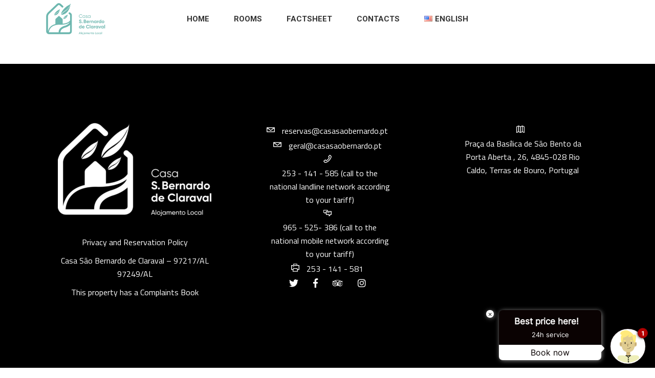

--- FILE ---
content_type: text/html; charset=UTF-8
request_url: https://www.casasaobernardo.pt/en/privacy-policy/
body_size: 16273
content:
<!DOCTYPE html>
<html lang="en-US">
<head>
<meta charset="UTF-8"/>
<link rel="profile" href="https://gmpg.org/xfn/11"/>
<link rel="pingback" href="https://www.casasaobernardo.pt/xmlrpc.php">
<meta name="viewport" content="width=device-width,initial-scale=1,user-scalable=yes">
<title>Privacy Policy &raquo; Casa São Bernardo de Claraval</title>
<!-- This site is optimized with the Yoast SEO plugin v11.5 - https://yoast.com/wordpress/plugins/seo/ -->
<link rel="canonical" href="https://www.casasaobernardo.pt/en/privacy-policy/" />
<meta property="og:locale" content="en_US" />
<meta property="og:locale:alternate" content="pt_PT" />
<meta property="og:type" content="article" />
<meta property="og:title" content="Privacy Policy &raquo; Casa São Bernardo de Claraval" />
<meta property="og:url" content="https://www.casasaobernardo.pt/en/privacy-policy/" />
<meta property="og:site_name" content="Casa São Bernardo de Claraval" />
<meta name="twitter:card" content="summary_large_image" />
<meta name="twitter:title" content="Privacy Policy &raquo; Casa São Bernardo de Claraval" />
<script type='application/ld+json' class='yoast-schema-graph yoast-schema-graph--main'>{"@context":"https://schema.org","@graph":[{"@type":"Organization","@id":"https://www.casasaobernardo.pt/en/home/#organization","name":"Casa S\u00e3o Bernardo de Claraval - Alojamento Local","url":"https://www.casasaobernardo.pt/en/home/","sameAs":[],"logo":{"@type":"ImageObject","@id":"https://www.casasaobernardo.pt/en/home/#logo","url":"https://www.casasaobernardo.pt/wp-content/uploads/2019/06/novo_logo_texto_maior-e1560502911304.png","width":1020,"height":558,"caption":"Casa S\u00e3o Bernardo de Claraval - Alojamento Local"},"image":{"@id":"https://www.casasaobernardo.pt/en/home/#logo"}},{"@type":"WebSite","@id":"https://www.casasaobernardo.pt/en/home/#website","url":"https://www.casasaobernardo.pt/en/home/","name":"Casa S\u00e3o Bernardo de Claraval","publisher":{"@id":"https://www.casasaobernardo.pt/en/home/#organization"},"potentialAction":{"@type":"SearchAction","target":"https://www.casasaobernardo.pt/en/home/?s={search_term_string}","query-input":"required name=search_term_string"}},{"@type":"WebPage","@id":"https://www.casasaobernardo.pt/en/privacy-policy/#webpage","url":"https://www.casasaobernardo.pt/en/privacy-policy/","inLanguage":"en-US","name":"Privacy Policy &raquo; Casa S\u00e3o Bernardo de Claraval","isPartOf":{"@id":"https://www.casasaobernardo.pt/en/home/#website"},"datePublished":"2019-06-17T12:10:09+00:00","dateModified":"2025-12-12T16:55:38+00:00"}]}</script>
<!-- / Yoast SEO plugin. -->
<link rel='dns-prefetch' href='//www.google.com' />
<link rel='dns-prefetch' href='//fonts.googleapis.com' />
<link rel='dns-prefetch' href='//s.w.org' />
<link rel="alternate" type="application/rss+xml" title="Casa São Bernardo de Claraval &raquo; Feed" href="https://www.casasaobernardo.pt/en/feed/" />
<link rel="alternate" type="application/rss+xml" title="Casa São Bernardo de Claraval &raquo; Comments Feed" href="https://www.casasaobernardo.pt/en/comments/feed/" />
<link rel="alternate" type="application/rss+xml" title="Casa São Bernardo de Claraval &raquo; Privacy Policy Comments Feed" href="https://www.casasaobernardo.pt/en/privacy-policy/feed/" />
<script type="text/javascript">
window._wpemojiSettings = {"baseUrl":"https:\/\/s.w.org\/images\/core\/emoji\/12.0.0-1\/72x72\/","ext":".png","svgUrl":"https:\/\/s.w.org\/images\/core\/emoji\/12.0.0-1\/svg\/","svgExt":".svg","source":{"concatemoji":"https:\/\/www.casasaobernardo.pt\/wp-includes\/js\/wp-emoji-release.min.js?ver=5.2.21"}};
!function(e,a,t){var n,r,o,i=a.createElement("canvas"),p=i.getContext&&i.getContext("2d");function s(e,t){var a=String.fromCharCode;p.clearRect(0,0,i.width,i.height),p.fillText(a.apply(this,e),0,0);e=i.toDataURL();return p.clearRect(0,0,i.width,i.height),p.fillText(a.apply(this,t),0,0),e===i.toDataURL()}function c(e){var t=a.createElement("script");t.src=e,t.defer=t.type="text/javascript",a.getElementsByTagName("head")[0].appendChild(t)}for(o=Array("flag","emoji"),t.supports={everything:!0,everythingExceptFlag:!0},r=0;r<o.length;r++)t.supports[o[r]]=function(e){if(!p||!p.fillText)return!1;switch(p.textBaseline="top",p.font="600 32px Arial",e){case"flag":return s([55356,56826,55356,56819],[55356,56826,8203,55356,56819])?!1:!s([55356,57332,56128,56423,56128,56418,56128,56421,56128,56430,56128,56423,56128,56447],[55356,57332,8203,56128,56423,8203,56128,56418,8203,56128,56421,8203,56128,56430,8203,56128,56423,8203,56128,56447]);case"emoji":return!s([55357,56424,55356,57342,8205,55358,56605,8205,55357,56424,55356,57340],[55357,56424,55356,57342,8203,55358,56605,8203,55357,56424,55356,57340])}return!1}(o[r]),t.supports.everything=t.supports.everything&&t.supports[o[r]],"flag"!==o[r]&&(t.supports.everythingExceptFlag=t.supports.everythingExceptFlag&&t.supports[o[r]]);t.supports.everythingExceptFlag=t.supports.everythingExceptFlag&&!t.supports.flag,t.DOMReady=!1,t.readyCallback=function(){t.DOMReady=!0},t.supports.everything||(n=function(){t.readyCallback()},a.addEventListener?(a.addEventListener("DOMContentLoaded",n,!1),e.addEventListener("load",n,!1)):(e.attachEvent("onload",n),a.attachEvent("onreadystatechange",function(){"complete"===a.readyState&&t.readyCallback()})),(n=t.source||{}).concatemoji?c(n.concatemoji):n.wpemoji&&n.twemoji&&(c(n.twemoji),c(n.wpemoji)))}(window,document,window._wpemojiSettings);
</script>
<style type="text/css">
img.wp-smiley,
img.emoji {
display: inline !important;
border: none !important;
box-shadow: none !important;
height: 1em !important;
width: 1em !important;
margin: 0 .07em !important;
vertical-align: -0.1em !important;
background: none !important;
padding: 0 !important;
}
</style>
<link rel='stylesheet' id='flatpickr-css'  href='//www.casasaobernardo.pt/wp-content/cache/wpfc-minified/dern7kg8/4iear.css' type='text/css' media='all' />
<link rel='stylesheet' id='tippy-css'  href='//www.casasaobernardo.pt/wp-content/cache/wpfc-minified/ep9bdm7o/4iear.css' type='text/css' media='all' />
<link rel='stylesheet' id='react-calendar-css'  href='//www.casasaobernardo.pt/wp-content/cache/wpfc-minified/6nh8kcz6/4iear.css' type='text/css' media='all' />
<link rel='stylesheet' id='awebooking-css'  href='//www.casasaobernardo.pt/wp-content/cache/wpfc-minified/mc3dmveh/4iear.css' type='text/css' media='all' />
<link rel='stylesheet' id='awebooking-iconfont-css'  href='//www.casasaobernardo.pt/wp-content/cache/wpfc-minified/drbpeg7c/4iear.css' type='text/css' media='all' />
<link rel='stylesheet' id='awebooking-colour-css'  href='//www.casasaobernardo.pt/wp-content/cache/wpfc-minified/jqitxcux/4iear.css' type='text/css' media='all' />
<link rel='stylesheet' id='wp-block-library-css'  href='//www.casasaobernardo.pt/wp-content/cache/wpfc-minified/kxwxqkll/4iear.css' type='text/css' media='all' />
<link rel='stylesheet' id='contact-form-7-css'  href='//www.casasaobernardo.pt/wp-content/cache/wpfc-minified/jo1qzflx/4iear.css' type='text/css' media='all' />
<link rel='stylesheet' id='select-iver-modules-css'  href='//www.casasaobernardo.pt/wp-content/cache/wpfc-minified/6zas6uvd/4iear.css' type='text/css' media='all' />
<style id='select-iver-modules-inline-css' type='text/css'>
.page-id-4654.qodef-boxed .qodef-wrapper { background-attachment: fixed;}
</style>
<link rel='stylesheet' id='iver-hotel-style-css'  href='//www.casasaobernardo.pt/wp-content/cache/wpfc-minified/962ek1hg/4iear.css' type='text/css' media='all' />
<link rel='stylesheet' id='select-iver-modules-responsive-css'  href='//www.casasaobernardo.pt/wp-content/cache/wpfc-minified/epcc1umt/4iear.css' type='text/css' media='all' />
<link rel='stylesheet' id='iver-hotel-responsive-style-css'  href='//www.casasaobernardo.pt/wp-content/cache/wpfc-minified/8tqlxtve/4iear.css' type='text/css' media='all' />
<link rel='stylesheet' id='rs-plugin-settings-css'  href='//www.casasaobernardo.pt/wp-content/cache/wpfc-minified/l0srgu4a/4iear.css' type='text/css' media='all' />
<style id='rs-plugin-settings-inline-css' type='text/css'>
#rs-demo-id {}
</style>
<link rel='stylesheet' id='select-iver-default-style-css'  href='//www.casasaobernardo.pt/wp-content/themes/iver/style.css?ver=5.2.21' type='text/css' media='all' />
<link rel='stylesheet' id='qodef-font_awesome-css'  href='//www.casasaobernardo.pt/wp-content/cache/wpfc-minified/mbdbirh4/4iear.css' type='text/css' media='all' />
<link rel='stylesheet' id='qodef-font_elegant-css'  href='//www.casasaobernardo.pt/wp-content/cache/wpfc-minified/2xugjhxo/4iear.css' type='text/css' media='all' />
<link rel='stylesheet' id='qodef-ion_icons-css'  href='//www.casasaobernardo.pt/wp-content/cache/wpfc-minified/7j9cy9y2/4iear.css' type='text/css' media='all' />
<link rel='stylesheet' id='qodef-linea_icons-css'  href='//www.casasaobernardo.pt/wp-content/cache/wpfc-minified/2f4lprvm/4iear.css' type='text/css' media='all' />
<link rel='stylesheet' id='qodef-linear_icons-css'  href='//www.casasaobernardo.pt/wp-content/cache/wpfc-minified/ffu32tpi/4iear.css' type='text/css' media='all' />
<link rel='stylesheet' id='qodef-simple_line_icons-css'  href='//www.casasaobernardo.pt/wp-content/cache/wpfc-minified/2qh5v7rn/4iear.css' type='text/css' media='all' />
<link rel='stylesheet' id='qodef-dripicons-css'  href='//www.casasaobernardo.pt/wp-content/cache/wpfc-minified/oxkj23d/4iear.css' type='text/css' media='all' />
<link rel='stylesheet' id='mediaelement-css'  href='//www.casasaobernardo.pt/wp-content/cache/wpfc-minified/mnlff32v/4iear.css' type='text/css' media='all' />
<link rel='stylesheet' id='wp-mediaelement-css'  href='//www.casasaobernardo.pt/wp-content/cache/wpfc-minified/14n5dgdk/4iear.css' type='text/css' media='all' />
<link rel='stylesheet' id='select-iver-style-dynamic-css'  href='//www.casasaobernardo.pt/wp-content/cache/wpfc-minified/2csq74cb/4iear.css' type='text/css' media='all' />
<link rel='stylesheet' id='select-iver-style-dynamic-responsive-css'  href='//www.casasaobernardo.pt/wp-content/cache/wpfc-minified/e4pmbinx/4iear.css' type='text/css' media='all' />
<link rel='stylesheet' id='select-iver-google-fonts-css'  href='https://fonts.googleapis.com/css?family=Roboto%3A300%2C400%2C400i%2C500i%2C700%7CTitillium+Web%3A300%2C400%2C400i%2C500i%2C700&#038;subset=latin-ext&#038;ver=1.0.0' type='text/css' media='all' />
<script>if (document.location.protocol != "https:") {document.location = document.URL.replace(/^http:/i, "https:");}</script><script type='text/javascript' src='https://www.casasaobernardo.pt/wp-includes/js/jquery/jquery.js?ver=1.12.4-wp'></script>
<script type='text/javascript' src='https://www.casasaobernardo.pt/wp-includes/js/jquery/jquery-migrate.min.js?ver=1.4.1'></script>
<script type='text/javascript' src='https://www.casasaobernardo.pt/wp-content/plugins/awebooking/assets/vendor/popper-js/popper.min.js?ver=1.14.3'></script>
<script type='text/javascript' src='https://www.casasaobernardo.pt/wp-content/plugins/awebooking/assets/vendor/a11y-dialog/a11y-dialog.min.js?ver=5.1.2'></script>
<script type='text/javascript' src='https://www.casasaobernardo.pt/wp-content/plugins/awebooking/assets/vendor/knockout/knockout-latest.js?ver=3.4.2'></script>
<script type='text/javascript' src='https://www.casasaobernardo.pt/wp-content/plugins/revslider/public/assets/js/jquery.themepunch.tools.min.js?ver=5.4.8.3'></script>
<script type='text/javascript' src='https://www.casasaobernardo.pt/wp-content/plugins/revslider/public/assets/js/jquery.themepunch.revolution.min.js?ver=5.4.8.3'></script>
<script type='text/javascript'>
var mejsL10n = {"language":"en","strings":{"mejs.install-flash":"You are using a browser that does not have Flash player enabled or installed. Please turn on your Flash player plugin or download the latest version from https:\/\/get.adobe.com\/flashplayer\/","mejs.fullscreen-off":"Turn off Fullscreen","mejs.fullscreen-on":"Go Fullscreen","mejs.download-video":"Download Video","mejs.fullscreen":"Fullscreen","mejs.time-jump-forward":["Jump forward 1 second","Jump forward %1 seconds"],"mejs.loop":"Toggle Loop","mejs.play":"Play","mejs.pause":"Pause","mejs.close":"Close","mejs.time-slider":"Time Slider","mejs.time-help-text":"Use Left\/Right Arrow keys to advance one second, Up\/Down arrows to advance ten seconds.","mejs.time-skip-back":["Skip back 1 second","Skip back %1 seconds"],"mejs.captions-subtitles":"Captions\/Subtitles","mejs.captions-chapters":"Chapters","mejs.none":"None","mejs.mute-toggle":"Mute Toggle","mejs.volume-help-text":"Use Up\/Down Arrow keys to increase or decrease volume.","mejs.unmute":"Unmute","mejs.mute":"Mute","mejs.volume-slider":"Volume Slider","mejs.video-player":"Video Player","mejs.audio-player":"Audio Player","mejs.ad-skip":"Skip ad","mejs.ad-skip-info":["Skip in 1 second","Skip in %1 seconds"],"mejs.source-chooser":"Source Chooser","mejs.stop":"Stop","mejs.speed-rate":"Speed Rate","mejs.live-broadcast":"Live Broadcast","mejs.afrikaans":"Afrikaans","mejs.albanian":"Albanian","mejs.arabic":"Arabic","mejs.belarusian":"Belarusian","mejs.bulgarian":"Bulgarian","mejs.catalan":"Catalan","mejs.chinese":"Chinese","mejs.chinese-simplified":"Chinese (Simplified)","mejs.chinese-traditional":"Chinese (Traditional)","mejs.croatian":"Croatian","mejs.czech":"Czech","mejs.danish":"Danish","mejs.dutch":"Dutch","mejs.english":"English","mejs.estonian":"Estonian","mejs.filipino":"Filipino","mejs.finnish":"Finnish","mejs.french":"French","mejs.galician":"Galician","mejs.german":"German","mejs.greek":"Greek","mejs.haitian-creole":"Haitian Creole","mejs.hebrew":"Hebrew","mejs.hindi":"Hindi","mejs.hungarian":"Hungarian","mejs.icelandic":"Icelandic","mejs.indonesian":"Indonesian","mejs.irish":"Irish","mejs.italian":"Italian","mejs.japanese":"Japanese","mejs.korean":"Korean","mejs.latvian":"Latvian","mejs.lithuanian":"Lithuanian","mejs.macedonian":"Macedonian","mejs.malay":"Malay","mejs.maltese":"Maltese","mejs.norwegian":"Norwegian","mejs.persian":"Persian","mejs.polish":"Polish","mejs.portuguese":"Portuguese","mejs.romanian":"Romanian","mejs.russian":"Russian","mejs.serbian":"Serbian","mejs.slovak":"Slovak","mejs.slovenian":"Slovenian","mejs.spanish":"Spanish","mejs.swahili":"Swahili","mejs.swedish":"Swedish","mejs.tagalog":"Tagalog","mejs.thai":"Thai","mejs.turkish":"Turkish","mejs.ukrainian":"Ukrainian","mejs.vietnamese":"Vietnamese","mejs.welsh":"Welsh","mejs.yiddish":"Yiddish"}};
</script>
<script type='text/javascript' src='https://www.casasaobernardo.pt/wp-includes/js/mediaelement/mediaelement-and-player.min.js?ver=4.2.6-78496d1'></script>
<script type='text/javascript' src='https://www.casasaobernardo.pt/wp-includes/js/mediaelement/mediaelement-migrate.min.js?ver=5.2.21'></script>
<script type='text/javascript'>
/* <![CDATA[ */
var _wpmejsSettings = {"pluginPath":"\/wp-includes\/js\/mediaelement\/","classPrefix":"mejs-","stretching":"responsive"};
/* ]]> */
</script>
<link rel='https://api.w.org/' href='https://www.casasaobernardo.pt/wp-json/' />
<link rel="EditURI" type="application/rsd+xml" title="RSD" href="https://www.casasaobernardo.pt/xmlrpc.php?rsd" />
<link rel="wlwmanifest" type="application/wlwmanifest+xml" href="https://www.casasaobernardo.pt/wp-includes/wlwmanifest.xml" /> 
<meta name="generator" content="WordPress 5.2.21" />
<link rel='shortlink' href='https://www.casasaobernardo.pt/?p=4654' />
<link rel="alternate" type="application/json+oembed" href="https://www.casasaobernardo.pt/wp-json/oembed/1.0/embed?url=https%3A%2F%2Fwww.casasaobernardo.pt%2Fen%2Fprivacy-policy%2F" />
<link rel="alternate" type="text/xml+oembed" href="https://www.casasaobernardo.pt/wp-json/oembed/1.0/embed?url=https%3A%2F%2Fwww.casasaobernardo.pt%2Fen%2Fprivacy-policy%2F&#038;format=xml" />
<!-- start Simple Custom CSS and JS -->
<!-- INÍCIO CÓDIGO ASKSUITE -->
<script id="script-infochat" src=https://cdn.asksuite.com/infochat.js?dataConfig=https://control.asksuite.com/api/companies/casa-sao-bernardo-de-claraval></script>
<!-- FIM CÓDIGO ASKSUITE --><!-- end Simple Custom CSS and JS -->
<script async src="https://www.googletagmanager.com/gtag/js?id=UA-143626837-2"></script>
<script>
window.dataLayer = window.dataLayer || [];
function gtag(){dataLayer.push(arguments);}
gtag('js', new Date());
gtag('config', 'UA-143626837-2');
</script>
<link rel="alternate" href="https://www.casasaobernardo.pt/pt/politica-privacidade/" hreflang="pt" />
<link rel="alternate" href="https://www.casasaobernardo.pt/en/privacy-policy/" hreflang="en" />
<meta name="generator" content="Powered by WPBakery Page Builder - drag and drop page builder for WordPress."/>
<!--[if lte IE 9]><link rel="stylesheet" type="text/css" href='//www.casasaobernardo.pt/wp-content/cache/wpfc-minified/f45qc8df/4iear.css' media="screen"><![endif]--><meta name="generator" content="Powered by Slider Revolution 5.4.8.3 - responsive, Mobile-Friendly Slider Plugin for WordPress with comfortable drag and drop interface." />
<link rel="icon" href="//i1.wp.com/www.casasaobernardo.pt/wp-content/uploads/2019/05/cropped-logo_verde-e1558001857290-300x300.png" sizes="32x32" />
<link rel="icon" href="//i1.wp.com/www.casasaobernardo.pt/wp-content/uploads/2019/05/cropped-logo_verde-e1558001857290-300x300.png" sizes="192x192" />
<link rel="apple-touch-icon-precomposed" href="//i1.wp.com/www.casasaobernardo.pt/wp-content/uploads/2019/05/cropped-logo_verde-e1558001857290-300x300.png" />
<meta name="msapplication-TileImage" content="https://www.casasaobernardo.pt/wp-content/uploads/2019/05/cropped-logo_verde-e1558001857290-300x300.png" />
<script type="text/javascript">function setREVStartSize(e){									
try{ e.c=jQuery(e.c);var i=jQuery(window).width(),t=9999,r=0,n=0,l=0,f=0,s=0,h=0;
if(e.responsiveLevels&&(jQuery.each(e.responsiveLevels,function(e,f){f>i&&(t=r=f,l=e),i>f&&f>r&&(r=f,n=e)}),t>r&&(l=n)),f=e.gridheight[l]||e.gridheight[0]||e.gridheight,s=e.gridwidth[l]||e.gridwidth[0]||e.gridwidth,h=i/s,h=h>1?1:h,f=Math.round(h*f),"fullscreen"==e.sliderLayout){var u=(e.c.width(),jQuery(window).height());if(void 0!=e.fullScreenOffsetContainer){var c=e.fullScreenOffsetContainer.split(",");if (c) jQuery.each(c,function(e,i){u=jQuery(i).length>0?u-jQuery(i).outerHeight(!0):u}),e.fullScreenOffset.split("%").length>1&&void 0!=e.fullScreenOffset&&e.fullScreenOffset.length>0?u-=jQuery(window).height()*parseInt(e.fullScreenOffset,0)/100:void 0!=e.fullScreenOffset&&e.fullScreenOffset.length>0&&(u-=parseInt(e.fullScreenOffset,0))}f=u}else void 0!=e.minHeight&&f<e.minHeight&&(f=e.minHeight);e.c.closest(".rev_slider_wrapper").css({height:f})					
}catch(d){console.log("Failure at Presize of Slider:"+d)}						
};</script>
<style type="text/css" id="wp-custom-css">
/*Retira o formulário do lado dos quartos*/
/*
.single-hotel-room .qodef-grid-col-9 {
width: 100%;
}
*/
/*Remove o formulário pre-definido widget*/
.single-hotel-room 
.qodef-hotel-room-reservation-holder {
display: none;
}
/*Colocar as bandeiras no lado esquerdo do nome (estavam por cima)*/
.qodef-page-header a .item_text img {
display: inline;
}
/*Checkboxes verticais nos formulários dos quartos*/
span.wpcf7-list-item {
display: block; }
/*Botão visivel nos formulários dos quartos*/
.wpcf7-form-control.wpcf7-submit.pedir_reserva {
color: black;
}
/*Cor cinza nos formulário dos quartos*/
.qodef-grid-col-3 {
background: #E0E0E0
}
/*Tamanho para escolher o numero de quartos mais pequeno*/
.wpcf7-form-control.wpcf7-number.wpcf7-validates-as-number.pick_room_num{
width: 35px 
}
.wpcf7-form-control.wpcf7-number.wpcf7-validates-as-number.pick_people{
width: 35px 
}
/*---Formulário Pag. Principal ---*/
#form_pagina_inicial_mail {
}
#form_pagina_inicial_checkin {
width: 60%
}
#form_pagina_inicial_checkout {
width: 60%
}
#form_pagina_inicial_botao #pedir_reserva {
font-size: 12px;
padding: 10px 25px;
color:white;
border: 2px solid white;
}
.form_pagina_inicial:after {
display:block;
height:0;
clear:both;
visibility:hidden;
overflow:hidden;
}
.form_pagina_inicial {
display:flex;
color: white;
font-weight: bold;
}
.form_pagina_inicial div label span input{
color: white!important;
border-bottom: 2px solid white !important;
background-color: transparent !important;
}
.form_pagina_inicial table tbody td{
vertical-align: middle;
text-align:left;
}
.form_pagina_inicial table tbody tr{
border:none
}
/*--- Formulário Pag. Principal ---*/
/*--- Form Styles Table Pag inicial (para telefone e tablet) ---*/
.form_phone_pag_inicial {
color: white;
font-weight: bold;
}
.form_phone_pag_inicial table tbody tr{
border: none;
}
.form_phone_pag_inicial div label span input{
color: white !important;
border-bottom: 2px solid white !important;
} 
.form_phone_pag_inicial table tbody label span input{
color: white !important;
border-bottom: 2px solid white !important;
} 
.form_phone_pag_inicial #form_pagina_inicial_mail{
width: 75%;
margin: 0 auto;
}
.form_phone_pag_inicial #form_pagina_checkin{
width: 50%;
margin: 0 auto;
}
.form_phone_pag_inicial #form_pagina_checkout{
width: 50%;
margin: 0 auto;
}
.form_phone_pag_inicial #pedir_reserva{
font-size: 12px;
padding: 10px 25px;
color:white;
border: 2px solid white;
} 
.form_phone_pag_inicial table tbody td{
vertical-align: middle;
}
/*--- Form Styles Table Pag inicial (para telefone e tablet) ---*/
/* Message styles */
.wpcf7-response-output {
border:5px solid white;
color:white;
font-weight: bold;
background-color: black;
font-size:15px;
}
.wpcf7-response-output.wpcf7-display-none.wpcf7-validation-errors {
border: 2px solid #f4524d;
}
/* Message styles */
.qodef-content .qodef-content-inner>.qodef-container>.qodef-container-inner, .qodef-content .qodef-content-inner>.qodef-full-width>.qodef-full-width-inner{
padding-top: 10px;
}
/*No rooms selected com margem em baixo*/
.qodef-content .qodef-content-inner .awebooking-container .awebooking-main .awebooking-block.awebooking-page.awebooking-page--search .search-rooms .hotel-content .hotel-content__aside .reservation{
margin-bottom: 4%;
}
.qodef-content .qodef-content-inner .awebooking-container .awebooking-main .awebooking-page.awebooking-page--checkout .hotel-content .hotel-content__aside .reservation{
margin-bottom: 4%;
}
/* ---Alterações na AWE Availability--- */
/* Meter a tabela direita */
.hotel-content__main {
flex: 100%;
max-width: 100%;
}
@media screen and (min-width: 546px) {
.hotel-content__main .rooms--search .roommaster .roommaster-wrapper .roommaster-content .columns {
flex-wrap: nowrap;
}
}
.hotel-content__main .rooms.rooms--search .roommaster{
border: 0;
}
.hotel-content__main .rooms.rooms--search .roommaster .roommaster-wrapper .roommaster-content .columns .column-lg-9 {
flex: 100%;
}
.roommaster-wrapper .roommaster-content .columns .column-lg-9 .roommaster-list .columns.no-gutters.roommaster-list__content .column-lg-3 .roommaster-button.roommaster-box .booknow.button.is-primary {
width: auto;
}
/* Meter a tabela direita */
/* Centra tabela, excepto em telemoveis */
@media screen and (min-width: 768px) {
.hotel-content__main .rooms--search .roommaster .roommaster-wrapper .roommaster-content .columns{
margin-left: 9%;
}
.hotel-content__main .rooms.rooms--search .roommaster .roommaster-header .roommaster-header__title{
margin-left: 9%;
}
}
/* header transparente */
.hotel-content__main .rooms.rooms--search .roommaster .roommaster-wrapper .roommaster-content .columns .column-lg-9 .roommaster-list .columns.no-gutters.roommaster-list__header{
background-color: transparent;
}
/* Não precisa de "Deal" */
.hotel-content__main .rooms.rooms--search .roommaster .roommaster-wrapper .roommaster-content .columns .column-lg-9 .roommaster-list .columns.no-gutters.roommaster-list__header .column-lg-4{
display: none;
}
.hotel-content__main .rooms.rooms--search .roommaster .roommaster-wrapper .roommaster-content .columns .column-lg-9 .roommaster-list .columns.no-gutters.roommaster-list__content .column-lg-4{
display: none;
}
/* Não precisa de "Deal" */
/* Remover os Quartos Restantes */
.hotel-content__main .rooms.rooms--search .roommaster .roommaster-wrapper .roommaster-content .columns .column-lg-9 .roommaster-list .columns.no-gutters.roommaster-list__content .column-lg-3 .roommaster-button.roommaster-box .roommaster-button__remaining-rooms{
display: none;
}
/* ---Alterações na AWE Availability--- */
/*Desativar link no search*/
.hotel-content__main .rooms.rooms--search .roommaster .roommaster-header .roommaster-header__title {
cursor: not-allowed;
color: currentColor;
display: inline-block;  /* For IE11/ MS Edge bug */
pointer-events: none;
text-decoration: none;
}
/*Fazer o form aparecer na pagina inicial com o calendário completo PT e ENG*/
.vc_row.wpb_row.vc_row-fluid.contact_stripe_div.vc_custom_1560351679861.vc_row-has-fill.vc_row-o-content-middle.vc_row-flex {
overflow: visible !important;
z-index: 25;
}
.vc_row.wpb_row.vc_row-fluid.contact_stripe_div.vc_custom_1560351693851.vc_row-has-fill{
overflow: visible !important;
z-index: 25;
}
/*Fazer o form aparecer na pagina inicial com o botão branco PT e ENG*/
.vc_row.wpb_row.vc_row-fluid.contact_stripe_div.vc_custom_1560351693851.vc_row-has-fill .button.button--primary.abrs-searchbox__submit{
background-color: white;
color: black;
}
.vc_row.wpb_row.vc_row-fluid.contact_stripe_div.vc_custom_1560351679861.vc_row-has-fill.vc_row-o-content-middle.vc_row-flex .button.button--primary.abrs-searchbox__submit{
background-color: white;
color: black;
}
/*Fazer o form preto*/
.awebooking .abrs-searchbox--horizontal .abrs-searchbox__wrap, .awebooking-block .abrs-searchbox--horizontal .abrs-searchbox__wrap {
background-color: black;
color: white;
}
.awebooking .abrs-searchbox--horizontal .abrs-searchbox__box-label, .awebooking-block .abrs-searchbox--horizontal .abrs-searchbox__box-label{
color: white
}
/*Fazer as setas dos forms mais proximas dos numeros*/
.abrs-searchbox__wrap .abrs-searchbox__group.abrs-searchbox__group--occupancy .abrs-searchbox__group-wrap .abrs-searchbox__box > div > div > input {
width: 10%;
}
/*Meter checkout direito no telemovel*/
@media screen and (max-width: 990px) {
.qodef-content .qodef-content-inner .awebooking-container .awebooking-main .awebooking-page.awebooking-page--checkout .hotel-content .hotel-content__main {
padding-right: 12%;
flex-basis: 0;
}
.qodef-content .qodef-content-inner .awebooking-container .awebooking-main .awebooking-page.awebooking-page--checkout .hotel-content .hotel-content__aside {
flex: 0%;
padding-right: 13%;
}
}
/*Meter footer no footer*/
.footer_footer_peakit{
position: absolute;
bottom: -100%;
width: 104%;
}
/*Remover transição para cinzento na galeria dos artigos*/
.qodef-portfolio-single-holder .qodef-ps-image-holder .qodef-ps-image > a:after {
background-color: transparent;
}
/*Centrar imagem da galeria dos artigos*/
.qodef-portfolio-single-holder .qodef-ps-image-holder .qodef-ps-image > a > img {
margin-left: auto;
margin-right: auto;
}
/* Centrar Verificar Disponibilidade em ecras pequenos */
@media screen and (max-width: 767px) {
.vc_row.wpb_row.vc_row-fluid.contact_stripe_div.vc_custom_1560351679861.vc_row-has-fill.vc_row-o-content-middle.vc_row-flex .contact_stripe.wpb_column.vc_column_container.vc_col-sm-12.vc_col-xs-9  {
width: 75%;
margin: 0 auto;
}
.abrs-searchbox__wrap > div > div > div > div {
text-align: center;
}
.abrs-searchbox__wrap > div > div > div > div > div > input {
text-align: center;
}
.abrs-searchbox__group.abrs-searchbox__group--occupancy > div > div > div > div {
text-align: -webkit-center;
}
.button.button--primary.abrs-searchbox__submit{
width: 100%
}
}
/* Centrar Verificar Disponibilidade em ecras pequenos */		</style>
<noscript><style type="text/css"> .wpb_animate_when_almost_visible { opacity: 1; }</style></noscript></head>
<body data-rsssl=1 class="page-template-default page page-id-4654 iver-core-1.2 qodef-hotel-1.0.3 iver-ver-1.2 qodef-smooth-scroll qodef-smooth-page-transitions qodef-smooth-page-transitions-fadeout qodef-grid-1300 qodef-empty-google-api qodef-wide-dropdown-menu-content-in-grid qodef-dark-header qodef-fixed-on-scroll qodef-dropdown-animate-height qodef-header-standard qodef-menu-area-shadow-disable qodef-menu-area-in-grid-shadow-disable qodef-menu-area-border-disable qodef-menu-area-in-grid-border-disable qodef-logo-area-border-disable qodef-header-vertical-shadow-disable qodef-header-vertical-border-disable qodef-side-menu-slide-from-right qodef-default-mobile-header qodef-sticky-up-mobile-header wpb-js-composer js-comp-ver-5.7 vc_responsive qodef-fullscreen-search qodef-search-fade" itemscope itemtype="http://schema.org/WebPage">
<section class="qodef-side-menu">
<a class="qodef-close-side-menu qodef-close-side-menu-svg-path" href="#">
<span class="edgtf-icon-font-awesome fa fa-times"></span>
</a>
<div id="media_image-5" class="widget qodef-sidearea widget_media_image"><a href="http://iver.select-themes.com/"><img width="77" height="77" src="//i1.wp.com/www.casasaobernardo.pt/wp-content/uploads/2018/05/sidearea-logo.png" class="image wp-image-1319  attachment-full size-full" alt="k" style="max-width: 100%; height: auto;" /></a></div><div id="text-19" class="widget qodef-sidearea widget_text">			<div class="textwidget"><div class="vc_empty_space"   style="height: 5px" ><span class="vc_empty_space_inner"></span></div>
</div>
</div><div id="text-3" class="widget qodef-sidearea widget_text">			<div class="textwidget"><p><span style="color: #ffffff;">Lorem ipsum dolor sit amet, consectetur adipiscing elit. Donec eleifend molestie fermentum.</span></p>
</div>
</div><div id="text-11" class="widget qodef-sidearea widget_text">			<div class="textwidget"><div class="vc_empty_space"   style="height: 48px" ><span class="vc_empty_space_inner"></span></div>
</div>
</div><div id="text-12" class="widget qodef-sidearea widget_text">			<div class="textwidget"><h3>new york</h3>
</div>
</div><div id="text-13" class="widget qodef-sidearea widget_text">			<div class="textwidget"><div class="qodef-iwt clearfix  qodef-iwt-icon-left qodef-iwt-icon-medium">
<div class="qodef-iwt-icon">
<a itemprop="url" href="tel:+156-677-124-442-2887" target="_self" rel="noopener noreferrer">
<span class="qodef-icon-shortcode qodef-normal   qodef-icon-medium"  data-color="#ffffff">
<span aria-hidden="true" class="qodef-icon-font-elegant icon_phone qodef-icon-element" style="color: #ffffff;font-size:15px" ></span>            </span>
</a>
</div>
<div class="qodef-iwt-content" >
<p class="qodef-iwt-text" style="color: #ffffff;margin-top: 0px">
156-677-124-442-2887                             </p>
</div>
</div>
</div>
</div><div id="text-16" class="widget qodef-sidearea widget_text">			<div class="textwidget"><div class="qodef-iwt clearfix  qodef-iwt-icon-left qodef-iwt-icon-medium">
<div class="qodef-iwt-icon">
<a itemprop="url" href="mailto:info@equestrian.com" target="_self" rel="noopener noreferrer">
<span class="qodef-icon-shortcode qodef-normal   qodef-icon-medium"  data-color="#ffffff">
<span aria-hidden="true" class="qodef-icon-font-elegant icon_comment qodef-icon-element" style="color: #ffffff;font-size:15px" ></span>            </span>
</a>
</div>
<div class="qodef-iwt-content" >
<p class="qodef-iwt-text" style="color: #ffffff;margin-top: 0px">
iver@select-themes.com                            </p>
</div>
</div>
</div>
</div><div id="text-18" class="widget qodef-sidearea widget_text">			<div class="textwidget"><div class="qodef-iwt clearfix  qodef-iwt-icon-left qodef-iwt-icon-medium">
<div class="qodef-iwt-icon">
<a itemprop="url" href="https://www.google.rs/maps/place/Rohr+Pl,+Bronx,+NY+10465,+USA/@40.8217348,-73.8393067,17z/data=!3m1!4b1!4m5!3m4!1s0x89c28b2dc3d55fed:0xdd41e2076a34fae1!8m2!3d40.821721!4d-73.8371221" target="_blank" rel="noopener noreferrer">
<span class="qodef-icon-shortcode qodef-normal   qodef-icon-medium"  data-color="#ffffff">
<span aria-hidden="true" class="qodef-icon-font-elegant icon_pin qodef-icon-element" style="color: #ffffff;font-size:15px" ></span>            </span>
</a>
</div>
<div class="qodef-iwt-content" >
<p class="qodef-iwt-text" style="color: #ffffff;margin-top: 0px">
184 Main Street Victoria 8007                            </p>
</div>
</div>
</div>
</div><div class="widget qodef-separator-widget"><div class="qodef-separator-holder clearfix  qodef-separator-center qodef-separator-normal">
<div class="qodef-separator" style="border-style: solid;margin-top: 22px;margin-bottom: 20px"></div>
</div>
</div>		<div class="widget qodef-contact-form-7-widget ">
<div role="form" class="wpcf7" id="wpcf7-f79-o1" lang="en-US" dir="ltr">
<div class="screen-reader-response"></div>
<form action="/en/privacy-policy/#wpcf7-f79-o1" method="post" class="wpcf7-form" novalidate="novalidate">
<div style="display: none;">
<input type="hidden" name="_wpcf7" value="79" />
<input type="hidden" name="_wpcf7_version" value="5.1.3" />
<input type="hidden" name="_wpcf7_locale" value="en_US" />
<input type="hidden" name="_wpcf7_unit_tag" value="wpcf7-f79-o1" />
<input type="hidden" name="_wpcf7_container_post" value="0" />
<input type="hidden" name="g-recaptcha-response" value="" />
</div>
<div class ="qodef-newsletter-form clearfix"> <i class="icon_mail_alt"></i><span class="wpcf7-form-control-wrap email"><input type="email" name="email" value="" size="40" maxlength="100" class="wpcf7-form-control wpcf7-text wpcf7-email wpcf7-validates-as-required wpcf7-validates-as-email" aria-required="true" aria-invalid="false" placeholder="Subscribe For Newsletter..." /></span><input type="submit" value="&#x26;" class="wpcf7-form-control wpcf7-submit" /></div>
<div class="wpcf7-response-output wpcf7-display-none"></div></form></div>		</div>
<div id="text-5" class="widget qodef-sidearea widget_text">			<div class="textwidget"><div class="vc_empty_space"   style="height: 60px" ><span class="vc_empty_space_inner"></span></div>
</div>
</div><div class="widget qodef-social-icons-group-widget text-align-left"><div class="qodef-widget-title-holder"><h3 class="qodef-widget-title">FOLLOW US</h3></div>							<a class="qodef-social-icon-widget-holder qodef-icon-has-hover"  				   href="https://twitter.com/" target="_blank">
<span class="qodef-social-icon-widget fab fa-twitter"></span>				</a>
<a class="qodef-social-icon-widget-holder qodef-icon-has-hover"  				   href="https://www.facebook.com/" target="_blank">
<span class="qodef-social-icon-widget fab fa-facebook-f"></span>				</a>
<a class="qodef-social-icon-widget-holder qodef-icon-has-hover"  				   href="https://www.tripadvisor.com/" target="_blank">
<span class="qodef-social-icon-widget fab fa-tripadvisor"></span>				</a>
<a class="qodef-social-icon-widget-holder qodef-icon-has-hover"  				   href="https://www.instagram.com/" target="_blank">
<span class="qodef-social-icon-widget fab fa-instagram"></span>				</a>
</div></section>
<div class="qodef-wrapper">
<div class="qodef-wrapper-inner">
<div class="qodef-fullscreen-search-holder">
<a class="qodef-search-close qodef-search-close-icon-pack" href="javascript:void(0)">
<i class="qodef-icon-font-awesome fa fa-times "></i>	</a>
<div class="qodef-fullscreen-search-table">
<div class="qodef-fullscreen-search-cell">
<div class="qodef-fullscreen-search-inner">
<form action="https://www.casasaobernardo.pt/en/home/" class="qodef-fullscreen-search-form" method="get">
<div class="qodef-form-holder">
<div class="qodef-form-holder-inner">
<button type="submit" class="qodef-search-submit qodef-search-submit-icon-pack">
<i class="qodef-icon-font-awesome fa fa-search "></i>                            </button>
<div class="qodef-field-holder">
<input type="text" placeholder="Search..." name="s" class="qodef-search-field" autocomplete="off"/>
</div>
<div class="qodef-line"></div>
</div>
</div>
</form>
</div>
</div>
</div>
</div>
<header class="qodef-page-header">
<div class="qodef-fixed-wrapper">
<div class="qodef-menu-area qodef-menu-center">
<div class="qodef-grid">
<div class="qodef-vertical-align-containers">
<div class="qodef-position-left"><!--
--><div class="qodef-position-left-inner">
<div class="qodef-logo-wrapper">
<a itemprop="url" href="https://www.casasaobernardo.pt/en/home/" style="height: 62px;">
<img itemprop="image" class="qodef-normal-logo" src="//i1.wp.com/www.casasaobernardo.pt/wp-content/uploads/2019/06/logo_casasaobernardo.png" width="231" height="124"  alt="logo"/>
<img itemprop="image" class="qodef-dark-logo" src="//i1.wp.com/www.casasaobernardo.pt/wp-content/uploads/2019/06/logo_casasaobernardo.png" width="231" height="124"  alt="dark logo"/>        <img itemprop="image" class="qodef-light-logo" src="//i1.wp.com/www.casasaobernardo.pt/wp-content/uploads/2019/06/logo_casasaobernardo.png" width="231" height="124"  alt="light logo"/>    </a>
</div>
</div>
</div>
<div class="qodef-position-center"><!--
--><div class="qodef-position-center-inner">
<nav class="qodef-main-menu qodef-drop-down qodef-default-nav">
<ul id="menu-menu-principal-eng" class="clearfix"><li id="nav-menu-item-4098" class="menu-item menu-item-type-post_type menu-item-object-page menu-item-home  narrow"><a href="https://www.casasaobernardo.pt/en/home/" class=""><span class="item_outer"><span class="item_text">Home</span></span></a></li>
<li id="nav-menu-item-4428" class="menu-item menu-item-type-custom menu-item-object-custom menu-item-has-children  has_sub narrow"><a href="#" class=""><span class="item_outer"><span class="item_text">Rooms</span><i class="qodef-menu-arrow fa fa-angle-down"></i></span></a>
<div class="second"><div class="inner"><ul>
<li id="nav-menu-item-4018" class="menu-item menu-item-type-custom menu-item-object-custom "><a href="https://www.casasaobernardo.pt/en/hotel-room/standard-room/" class=""><span class="item_outer"><span class="item_text">Standard Room</span></span></a></li>
<li id="nav-menu-item-4017" class="menu-item menu-item-type-custom menu-item-object-custom "><a href="https://www.casasaobernardo.pt/en/hotel-room/family-room/" class=""><span class="item_outer"><span class="item_text">Family Room</span></span></a></li>
<li id="nav-menu-item-4020" class="menu-item menu-item-type-custom menu-item-object-custom "><a href="https://www.casasaobernardo.pt/en/hotel-room/bayou-view-room/" class=""><span class="item_outer"><span class="item_text">Lake View Room</span></span></a></li>
</ul></div></div>
</li>
<li id="nav-menu-item-4097" class="menu-item menu-item-type-post_type menu-item-object-page  narrow"><a href="https://www.casasaobernardo.pt/en/factsheet/" class=""><span class="item_outer"><span class="item_text">Factsheet</span></span></a></li>
<li id="nav-menu-item-4100" class="menu-item menu-item-type-post_type menu-item-object-page  narrow"><a href="https://www.casasaobernardo.pt/en/contacts/" class=""><span class="item_outer"><span class="item_text">Contacts</span></span></a></li>
<li id="nav-menu-item-4103" class="pll-parent-menu-item menu-item menu-item-type-custom menu-item-object-custom menu-item-has-children  has_sub narrow"><a href="#pll_switcher" class=""><span class="item_outer"><span class="item_text"><img src="[data-uri]" title="English" alt="English" /><span style="margin-left:0.3em;">English</span></span><i class="qodef-menu-arrow fa fa-angle-down"></i></span></a>
<div class="second"><div class="inner"><ul>
<li id="nav-menu-item-4103-pt" class="lang-item lang-item-199 lang-item-pt lang-item-first menu-item menu-item-type-custom menu-item-object-custom "><a href="https://www.casasaobernardo.pt/pt/politica-privacidade/" class=""><span class="item_outer"><span class="item_text"><img src="[data-uri]" title="Português" alt="Português" /><span style="margin-left:0.3em;">Português</span></span></span></a></li>
</ul></div></div>
</li>
</ul></nav>
</div>
</div>
<div class="qodef-position-right"><!--
--><div class="qodef-position-right-inner">
</div>
</div>
</div>
</div>
</div>
</div>
</header>
<header class="qodef-mobile-header">
<div class="qodef-mobile-header-inner">
<div class="qodef-mobile-header-holder">
<div class="qodef-grid">
<div class="qodef-vertical-align-containers">
<div class="qodef-vertical-align-containers">
<div class="qodef-mobile-menu-opener qodef-mobile-menu-opener-icon-pack">
<a href="javascript:void(0)">
<span class="qodef-mobile-menu-icon">
<span aria-hidden="true" class="qodef-icon-font-elegant icon_menu "></span>									</span>
</a>
</div>
<div class="qodef-position-center"><!--
--><div class="qodef-position-center-inner">
<div class="qodef-mobile-logo-wrapper">
<a itemprop="url" href="https://www.casasaobernardo.pt/en/home/" style="height: 62px">
<img itemprop="image" src="//i1.wp.com/www.casasaobernardo.pt/wp-content/uploads/2019/06/logo_casasaobernardo.png" width="231" height="124"  alt="Mobile Logo"/>
</a>
</div>
</div>
</div>
<div class="qodef-position-right"><!--
--><div class="qodef-position-right-inner">
</div>
</div>
</div>
</div>
</div>
</div>
<nav class="qodef-mobile-nav">
<div class="qodef-grid">
<ul id="menu-menu-principal-eng-1" class=""><li id="mobile-menu-item-4098" class="menu-item menu-item-type-post_type menu-item-object-page menu-item-home "><a href="https://www.casasaobernardo.pt/en/home/" class=""><span>Home</span></a></li>
<li id="mobile-menu-item-4428" class="menu-item menu-item-type-custom menu-item-object-custom menu-item-has-children  has_sub"><a href="#" class=" qodef-mobile-no-link"><span>Rooms</span></a><span class="mobile_arrow"><i class="qodef-sub-arrow fa fa-angle-right"></i><i class="fa fa-angle-down"></i></span>
<ul class="sub_menu">
<li id="mobile-menu-item-4018" class="menu-item menu-item-type-custom menu-item-object-custom "><a href="https://www.casasaobernardo.pt/en/hotel-room/standard-room/" class=""><span>Standard Room</span></a></li>
<li id="mobile-menu-item-4017" class="menu-item menu-item-type-custom menu-item-object-custom "><a href="https://www.casasaobernardo.pt/en/hotel-room/family-room/" class=""><span>Family Room</span></a></li>
<li id="mobile-menu-item-4020" class="menu-item menu-item-type-custom menu-item-object-custom "><a href="https://www.casasaobernardo.pt/en/hotel-room/bayou-view-room/" class=""><span>Lake View Room</span></a></li>
</ul>
</li>
<li id="mobile-menu-item-4097" class="menu-item menu-item-type-post_type menu-item-object-page "><a href="https://www.casasaobernardo.pt/en/factsheet/" class=""><span>Factsheet</span></a></li>
<li id="mobile-menu-item-4100" class="menu-item menu-item-type-post_type menu-item-object-page "><a href="https://www.casasaobernardo.pt/en/contacts/" class=""><span>Contacts</span></a></li>
<li id="mobile-menu-item-4103" class="pll-parent-menu-item menu-item menu-item-type-custom menu-item-object-custom menu-item-has-children  has_sub"><a href="#pll_switcher" class=""><span><img src="[data-uri]" title="English" alt="English" /><span style="margin-left:0.3em;">English</span></span></a><span class="mobile_arrow"><i class="qodef-sub-arrow fa fa-angle-right"></i><i class="fa fa-angle-down"></i></span>
<ul class="sub_menu">
<li id="mobile-menu-item-4103-pt" class="lang-item lang-item-199 lang-item-pt lang-item-first menu-item menu-item-type-custom menu-item-object-custom "><a href="https://www.casasaobernardo.pt/pt/politica-privacidade/" class=""><span><img src="[data-uri]" title="Português" alt="Português" /><span style="margin-left:0.3em;">Português</span></span></a></li>
</ul>
</li>
</ul>        </div>
</nav>
</div>
</header>
<a id='qodef-back-to-top' href='#'>
<svg xmlns="http://www.w3.org/2000/svg" xmlns:xlink="http://www.w3.org/1999/xlink" version="1.1" x="0px" y="0px" width="44.975px" height="44.975px" viewBox="0 0 44.975 44.975" enable-background="new 0 0 44.975 44.975" xml:space="preserve">
<polyline id="qodef-t" class="qodef-btt-element" fill="none" stroke-width="2" stroke-miterlimit="10" points="19.594,19.556 19.594,9.884 15.166,9.884   24.08,9.884 "/>
<rect id="qodef-outline" class="qodef-btt-element"  x="1" y="1" fill="none" stroke-width="2" stroke-miterlimit="10" width="42.975" height="42.975"/>
<line id="qodef-bottom-line" class="qodef-btt-element" fill="none" stroke-width="2" stroke-miterlimit="10" x1="43.975" y1="30.97" x2="32.969" y2="30.97"/>
<line id="qodef-top-line" class="qodef-btt-element" fill="none" stroke-width="2" stroke-miterlimit="10" x1="12.006" y1="14.886" x2="1" y2="14.886"/>
<path id="qodef-o" class="qodef-btt-element" fill="none" stroke-width="2" stroke-miterlimit="10" d="M29.504,14.301c0-2.252,0.832-4.111,2.465-4.48  c0.191-0.043,0.799-0.077,1-0.077c0.211,0,0.797,0.029,1,0.077c1.615,0.385,2.465,2.242,2.465,4.48c0,2.238-0.848,4.072-2.465,4.457  c-0.201,0.048-0.789,0.101-1,0.101c-0.201,0-0.809-0.057-1-0.101C30.338,18.388,29.504,16.553,29.504,14.301z"/>
<path id="qodef-p" class="qodef-btt-element" fill="none" stroke-width="2" stroke-miterlimit="10" d="M19.627,32.019c0,0,2.952,0,3.093,0  c2.672-0.037,2.625-2.447,2.625-2.447s0.188-2.309-2.469-2.602c-0.172,0.004-3.249,0-3.249,0v-0.998v10.664"/>
</svg>
</a>
<div class="qodef-content" >
<div class="qodef-content-inner">
<div class="qodef-container qodef-default-page-template">
<div class="qodef-container-inner clearfix">
<div class="qodef-grid-row">
<div class="qodef-page-content-holder qodef-grid-col-12">
</div>
</div>
</div>
</div>
</div> <!-- close div.content_inner -->
</div>  <!-- close div.content -->
<footer class="qodef-page-footer ">
<div class="qodef-footer-top-holder">
<div class="qodef-footer-top-inner qodef-grid">
<div class="qodef-grid-row qodef-footer-top-alignment-center">
<div class="qodef-column-content qodef-grid-col-4">
<div id="media_image-2" class="widget qodef-footer-column-1 widget_media_image"><a href="https://www.casasaobernardo.pt/"><img width="300" height="183" src="//i1.wp.com/www.casasaobernardo.pt/wp-content/uploads/2019/05/logo_branco_texto-300x183.png" class="image wp-image-3984  attachment-medium size-medium" alt="" style="max-width: 100%; height: auto;" srcset="//i1.wp.com/www.casasaobernardo.pt/wp-content/uploads/2019/05/logo_branco_texto-300x183.png 300w, //i1.wp.com/www.casasaobernardo.pt/wp-content/uploads/2019/05/logo_branco_texto-768x469.png 768w, //i1.wp.com/www.casasaobernardo.pt/wp-content/uploads/2019/05/logo_branco_texto-1024x625.png 1024w, //i1.wp.com/www.casasaobernardo.pt/wp-content/uploads/2019/05/logo_branco_texto-600x367.png 600w, //i1.wp.com/www.casasaobernardo.pt/wp-content/uploads/2019/05/logo_branco_texto-900x550.png 900w, //i1.wp.com/www.casasaobernardo.pt/wp-content/uploads/2019/05/logo_branco_texto.png 1200w" sizes="(max-width: 300px) 100vw, 300px" /></a></div><div id="text-26" class="widget qodef-footer-column-1 widget_text">			<div class="textwidget"><p><a href="https://www.casasaobernardo.pt/language/en/privacy_reservation_policy/">Privacy and Reservation Policy</a></p>
<p>Casa São Bernardo de Claraval &#8211; 97217/AL 97249/AL</p>
<p><a href="https://www.casasaobernardo.pt/en/privacy-policy/" target="_blank" rel="noopener noreferrer">This property has a Complaints Book</a></p>
</div>
</div>                </div>
<div class="qodef-column-content qodef-grid-col-4">
<a class="qodef-icon-widget-holder"  href="mailto:reservas@casasaobernardo.pt" target="_self" >
<span class="qodef-icon-element dripicons-mail"></span>			<span class="qodef-icon-text ">reservas@casasaobernardo.pt</span>		</a>
<a class="qodef-icon-widget-holder"  href="mailto:geral@casasaobernardo.pt" target="_self" >
<span class="qodef-icon-element dripicons-mail"></span>			<span class="qodef-icon-text ">geral@casasaobernardo.pt</span>		</a>
<a class="qodef-icon-widget-holder"  href="tel:00351253141585" target="_self" >
<span class="qodef-icon-element dripicons-phone"></span>			<span class="qodef-icon-text ">253 - 141 - 585 (call to the national landline network according to your tariff)</span>		</a>
<a class="qodef-icon-widget-holder"  href="tel:00351965525386" target="_self" >
<span class="qodef-icon-element dripicons-conversation"></span>			<span class="qodef-icon-text ">965 - 525- 386 (call to the national mobile network according to your tariff)</span>		</a>
<a class="qodef-icon-widget-holder"  href="#" target="_self" >
<span class="qodef-icon-element dripicons-print"></span>			<span class="qodef-icon-text ">253 - 141 - 581</span>		</a>
<div class="widget qodef-social-icons-group-widget text-align-center">							<a class="qodef-social-icon-widget-holder qodef-icon-has-hover"  				   href="#" target="_blank">
<span class="qodef-social-icon-widget fab fa-twitter"></span>				</a>
<a class="qodef-social-icon-widget-holder qodef-icon-has-hover"  				   href="#" target="_blank">
<span class="qodef-social-icon-widget fab fa-facebook-f"></span>				</a>
<a class="qodef-social-icon-widget-holder qodef-icon-has-hover"  				   href="#" target="_blank">
<span class="qodef-social-icon-widget fab fa-tripadvisor"></span>				</a>
<a class="qodef-social-icon-widget-holder qodef-icon-has-hover"  				   href="#" target="_self">
<span class="qodef-social-icon-widget fab fa-instagram"></span>				</a>
</div><div id="text-29" class="widget qodef-footer-column-2 widget_text">			<div class="textwidget"><p class="footer_footer_peakit"> Copyright © 2019 Casa São Bernardo do Claraval. Powered by <a href="https://www.peakit.pt/" target="_blank" rel="noopener noreferrer">PeakIT</a> </p>
</div>
</div>		
<a class="qodef-icon-widget-holder"  href="#" target="_self" >
</a>
</div>
<div class="qodef-column-content qodef-grid-col-4">
<a class="qodef-icon-widget-holder"  href="https://www.casasaobernardo.pt/contactos/" target="_blank" style="font-size: 16px">
<span class="qodef-icon-element dripicons-map"></span>			<span class="qodef-icon-text ">Praça da Basílica de São Bento da Porta Aberta , 26, 4845-028 Rio Caldo, Terras de Bouro, Portugal</span>		</a>
</div>
</div>
</div>
</div>			</footer>
</div> <!-- close div.qodef-wrapper-inner  -->
</div> <!-- close div.qodef-wrapper -->
<link rel='stylesheet' id='js_composer_front-css'  href='//www.casasaobernardo.pt/wp-content/cache/wpfc-minified/eteeb624/4iear.css' type='text/css' media='all' />
<script type='text/javascript' src='https://www.casasaobernardo.pt/wp-includes/js/dist/vendor/moment.min.js?ver=2.22.2'></script>
<script type='text/javascript'>
moment.locale( 'en_US', {"months":["January","February","March","April","May","June","July","August","September","October","November","December"],"monthsShort":["Jan","Feb","Mar","Apr","May","Jun","Jul","Aug","Sep","Oct","Nov","Dec"],"weekdays":["Sunday","Monday","Tuesday","Wednesday","Thursday","Friday","Saturday"],"weekdaysShort":["Sun","Mon","Tue","Wed","Thu","Fri","Sat"],"week":{"dow":1},"longDateFormat":{"LT":"G:i","LTS":null,"L":null,"LL":"j \\d\\e F, Y","LLL":"F j, Y g:i a","LLLL":null}} );
</script>
<script type='text/javascript' src='https://www.casasaobernardo.pt/wp-includes/js/dist/vendor/wp-polyfill.min.js?ver=7.0.0'></script>
<script type='text/javascript'>
( 'fetch' in window ) || document.write( '<script src="https://www.casasaobernardo.pt/wp-includes/js/dist/vendor/wp-polyfill-fetch.min.js?ver=3.0.0"></scr' + 'ipt>' );( document.contains ) || document.write( '<script src="https://www.casasaobernardo.pt/wp-includes/js/dist/vendor/wp-polyfill-node-contains.min.js?ver=3.26.0-0"></scr' + 'ipt>' );( window.FormData && window.FormData.prototype.keys ) || document.write( '<script src="https://www.casasaobernardo.pt/wp-includes/js/dist/vendor/wp-polyfill-formdata.min.js?ver=3.0.12"></scr' + 'ipt>' );( Element.prototype.matches && Element.prototype.closest ) || document.write( '<script src="https://www.casasaobernardo.pt/wp-includes/js/dist/vendor/wp-polyfill-element-closest.min.js?ver=2.0.2"></scr' + 'ipt>' );
</script>
<script type='text/javascript' src='https://www.casasaobernardo.pt/wp-includes/js/dist/date.min.js?ver=3.2.0'></script>
<script type='text/javascript'>
wp.date.setSettings( {"l10n":{"locale":"en_US","months":["January","February","March","April","May","June","July","August","September","October","November","December"],"monthsShort":["Jan","Feb","Mar","Apr","May","Jun","Jul","Aug","Sep","Oct","Nov","Dec"],"weekdays":["Sunday","Monday","Tuesday","Wednesday","Thursday","Friday","Saturday"],"weekdaysShort":["Sun","Mon","Tue","Wed","Thu","Fri","Sat"],"meridiem":{"am":"am","pm":"pm","AM":"AM","PM":"PM"},"relative":{"future":"%s from now","past":"%s ago"}},"formats":{"time":"G:i","date":"j \\d\\e F, Y","datetime":"F j, Y g:i a","datetimeAbbreviated":"M j, Y g:i a"},"timezone":{"offset":"0","string":""}} );
</script>
<script type='text/javascript' src='https://www.casasaobernardo.pt/wp-includes/js/dist/hooks.min.js?ver=2.2.0'></script>
<script type='text/javascript' src='https://www.casasaobernardo.pt/wp-content/plugins/awebooking/assets/vendor/flatpickr/flatpickr.min.js?ver=4.5.1'></script>
<script type='text/javascript'>
(function() { flatpickr.localize({"firstDayOfWeek":1,"weekdays":{"shorthand":["Sun","Mon","Tue","Wed","Thu","Fri","Sat"],"longhand":["Sunday","Monday","Tuesday","Wednesday","Thursday","Friday","Saturday"]},"months":{"shorthand":["Jan","Feb","Mar","Apr","May","Jun","Jul","Aug","Sep","Oct","Nov","Dec"],"longhand":["January","February","March","April","May","June","July","August","September","October","November","December"]}}); })();
</script>
<script type='text/javascript' src='https://www.casasaobernardo.pt/wp-content/plugins/awebooking/assets/vendor/tippy-js/tippy.standalone.min.js?ver=2.6.0'></script>
<script type='text/javascript'>
/* <![CDATA[ */
var _awebooking_i18n = {"dateFormat":"j \\d\\e F, Y","timeFormat":"G:i","numberDecimals":"2","decimalSeparator":".","thousandSeparator":",","currencySymbol":"\u20ac","priceFormat":"%s%v"};
var _awebooking = {"ajax_url":"https:\/\/www.casasaobernardo.pt\/wp-admin\/admin-ajax.php","route":"https:\/\/www.casasaobernardo.pt\/awebooking-route\/","datepicker":{"minNights":1,"maxNights":0,"minDate":0,"disableDays":[],"disableDates":[],"showMonths":1}};
/* ]]> */
</script>
<script type='text/javascript' src='https://www.casasaobernardo.pt/wp-content/plugins/awebooking/assets/js/awebooking.min.js?ver=3.2.26'></script>
<script type='text/javascript' src='https://www.casasaobernardo.pt/wp-includes/js/dist/vendor/react.min.js?ver=16.8.4'></script>
<script type='text/javascript' src='https://www.casasaobernardo.pt/wp-includes/js/dist/vendor/react-dom.min.js?ver=16.8.4'></script>
<script type='text/javascript' src='https://www.casasaobernardo.pt/wp-includes/js/dist/vendor/lodash.min.js?ver=4.17.21'></script>
<script type='text/javascript'>
window.lodash = _.noConflict();
</script>
<script type='text/javascript' src='https://www.casasaobernardo.pt/wp-content/plugins/awebooking/assets/js/calendar.min.js?ver=1.0.0'></script>
<script type='text/javascript' src='https://www.casasaobernardo.pt/wp-content/plugins/awebooking/assets/js/search-form.min.js?ver=3.2.26'></script>
<script type='text/javascript'>
/* <![CDATA[ */
var wpcf7 = {"apiSettings":{"root":"https:\/\/www.casasaobernardo.pt\/wp-json\/contact-form-7\/v1","namespace":"contact-form-7\/v1"}};
/* ]]> */
</script>
<script type='text/javascript' src='https://www.casasaobernardo.pt/wp-content/plugins/contact-form-7/includes/js/scripts.js?ver=5.1.3'></script>
<script type='text/javascript' src='https://www.casasaobernardo.pt/wp-includes/js/jquery/ui/core.min.js?ver=1.11.4'></script>
<script type='text/javascript' src='https://www.casasaobernardo.pt/wp-includes/js/jquery/ui/datepicker.min.js?ver=1.11.4'></script>
<script type='text/javascript'>
jQuery(document).ready(function(jQuery){jQuery.datepicker.setDefaults({"closeText":"Close","currentText":"Today","monthNames":["January","February","March","April","May","June","July","August","September","October","November","December"],"monthNamesShort":["Jan","Feb","Mar","Apr","May","Jun","Jul","Aug","Sep","Oct","Nov","Dec"],"nextText":"Next","prevText":"Previous","dayNames":["Sunday","Monday","Tuesday","Wednesday","Thursday","Friday","Saturday"],"dayNamesShort":["Sun","Mon","Tue","Wed","Thu","Fri","Sat"],"dayNamesMin":["S","M","T","W","T","F","S"],"dateFormat":"d \\dd\\e MM, yy","firstDay":1,"isRTL":false});});
</script>
<script type='text/javascript' src='https://www.casasaobernardo.pt/wp-content/plugins/iver-hotel/assets/js/plugins/rangeslider.min.js?ver=5.2.21'></script>
<script type='text/javascript' src='https://www.casasaobernardo.pt/wp-content/plugins/iver-hotel/assets/js/plugins/select2.min.js?ver=5.2.21'></script>
<script type='text/javascript' src='https://www.casasaobernardo.pt/wp-includes/js/jquery/ui/widget.min.js?ver=1.11.4'></script>
<script type='text/javascript' src='https://www.casasaobernardo.pt/wp-includes/js/jquery/ui/mouse.min.js?ver=1.11.4'></script>
<script type='text/javascript' src='https://www.casasaobernardo.pt/wp-includes/js/jquery/ui/slider.min.js?ver=1.11.4'></script>
<script type='text/javascript'>
/* <![CDATA[ */
var qodefGlobalVars = {"vars":{"qodefAddForAdminBar":0,"qodefElementAppearAmount":-100,"qodefPrevLabel":"Prev","qodefNextLabel":"Next","qodefAjaxUrl":"https:\/\/www.casasaobernardo.pt\/wp-admin\/admin-ajax.php","qodefStickyHeaderHeight":0,"qodefStickyHeaderTransparencyHeight":70,"qodefTopBarHeight":0,"qodefLogoAreaHeight":0,"qodefMenuAreaHeight":74,"qodefMobileHeaderHeight":70}};
var qodefPerPageVars = {"vars":{"qodefMobileHeaderHeight":70,"qodefStickyScrollAmount":0,"qodefHeaderTransparencyHeight":74,"qodefHeaderVerticalWidth":0}};
/* ]]> */
</script>
<script type='text/javascript' src='https://www.casasaobernardo.pt/wp-content/themes/iver/assets/js/modules.min.js?ver=5.2.21'></script>
<script type='text/javascript'>
(function($){
var mainRev = $('#qodef-main-rev-holder .rev_slider');
if (mainRev.length) {
mainRev
.on('mousemove', function(e){
if (e.pageX >= mainRev.width()*0.7) {
$('.qodef-nav-dark.tparrows, .qodef-nav-light.tparrows')
.addClass('qodef-nav-active');
} else {
$('.qodef-nav-dark.tparrows, .qodef-nav-light.tparrows')
.removeClass('qodef-nav-active');
}
})
.on('mouseleave', function(){
$('.qodef-nav-dark.tparrows, .qodef-nav-light.tparrows')
.removeClass('qodef-nav-active');
});
}
})(jQuery);
var getUrlParameter = function getUrlParameter(sParam) {
var sPageURL = decodeURIComponent(window.location.search.substring(1)),
sURLVariables = sPageURL.split('&'),
sParameterName,
i;
for (i = 0; i < sURLVariables.length; i++) {
sParameterName = sURLVariables[i].split('=');
if (sParameterName[0] === sParam) {
return sParameterName[1] === undefined ? true : sParameterName[1];
}
}
};
</script>
<script type='text/javascript' src='https://www.casasaobernardo.pt/wp-content/plugins/iver-hotel/assets/js/hotel.min.js?ver=5.2.21'></script>
<script type='text/javascript' src='https://www.google.com/recaptcha/api.js?render=6LdnOv0ZAAAAAL_eH8DoFbFALGJPKDiACQ8FbXcP&#038;ver=3.0'></script>
<script type='text/javascript' src='https://www.casasaobernardo.pt/wp-includes/js/jquery/ui/tabs.min.js?ver=1.11.4'></script>
<script type='text/javascript' src='https://www.casasaobernardo.pt/wp-includes/js/jquery/ui/accordion.min.js?ver=1.11.4'></script>
<script type='text/javascript' src='https://www.casasaobernardo.pt/wp-includes/js/mediaelement/wp-mediaelement.min.js?ver=5.2.21'></script>
<script type='text/javascript' src='https://www.casasaobernardo.pt/wp-content/themes/iver/assets/js/modules/plugins/jquery.appear.js?ver=5.2.21'></script>
<script type='text/javascript' src='https://www.casasaobernardo.pt/wp-content/themes/iver/assets/js/modules/plugins/modernizr.min.js?ver=5.2.21'></script>
<script type='text/javascript' src='https://www.casasaobernardo.pt/wp-includes/js/hoverIntent.min.js?ver=1.8.1'></script>
<script type='text/javascript' src='https://www.casasaobernardo.pt/wp-content/themes/iver/assets/js/modules/plugins/jquery.plugin.js?ver=5.2.21'></script>
<script type='text/javascript' src='https://www.casasaobernardo.pt/wp-content/themes/iver/assets/js/modules/plugins/owl.carousel.min.js?ver=5.2.21'></script>
<script type='text/javascript' src='https://www.casasaobernardo.pt/wp-content/plugins/js_composer/assets/lib/waypoints/waypoints.min.js?ver=5.7'></script>
<script type='text/javascript' src='https://www.casasaobernardo.pt/wp-content/themes/iver/assets/js/modules/plugins/fluidvids.min.js?ver=5.2.21'></script>
<script type='text/javascript' src='https://www.casasaobernardo.pt/wp-content/plugins/js_composer/assets/lib/prettyphoto/js/jquery.prettyPhoto.min.js?ver=5.7'></script>
<script type='text/javascript' src='https://www.casasaobernardo.pt/wp-content/themes/iver/assets/js/modules/plugins/perfect-scrollbar.jquery.min.js?ver=5.2.21'></script>
<script type='text/javascript' src='https://www.casasaobernardo.pt/wp-content/themes/iver/assets/js/modules/plugins/ScrollToPlugin.min.js?ver=5.2.21'></script>
<script type='text/javascript' src='https://www.casasaobernardo.pt/wp-content/themes/iver/assets/js/modules/plugins/parallax.min.js?ver=5.2.21'></script>
<script type='text/javascript' src='https://www.casasaobernardo.pt/wp-content/themes/iver/assets/js/modules/plugins/jquery.waitforimages.js?ver=5.2.21'></script>
<script type='text/javascript' src='https://www.casasaobernardo.pt/wp-content/themes/iver/assets/js/modules/plugins/jquery.easing.1.3.js?ver=5.2.21'></script>
<script type='text/javascript' src='https://www.casasaobernardo.pt/wp-content/plugins/js_composer/assets/lib/bower/isotope/dist/isotope.pkgd.min.js?ver=5.7'></script>
<script type='text/javascript' src='https://www.casasaobernardo.pt/wp-content/themes/iver/assets/js/modules/plugins/packery-mode.pkgd.min.js?ver=5.2.21'></script>
<script type='text/javascript' src='https://www.casasaobernardo.pt/wp-content/themes/iver/assets/js/modules/plugins/jquery.geocomplete.min.js?ver=5.2.21'></script>
<script type='text/javascript' src='https://www.casasaobernardo.pt/wp-content/plugins/iver-core/shortcodes/countdown/assets/js/plugins/jquery.countdown.min.js?ver=5.2.21'></script>
<script type='text/javascript' src='https://www.casasaobernardo.pt/wp-content/plugins/iver-core/shortcodes/counter/assets/js/plugins/counter.js?ver=5.2.21'></script>
<script type='text/javascript' src='https://www.casasaobernardo.pt/wp-content/plugins/iver-core/shortcodes/counter/assets/js/plugins/absoluteCounter.min.js?ver=5.2.21'></script>
<script type='text/javascript' src='https://www.casasaobernardo.pt/wp-content/plugins/iver-core/shortcodes/custom-font/assets/js/plugins/typed.js?ver=5.2.21'></script>
<script type='text/javascript' src='https://www.casasaobernardo.pt/wp-content/plugins/iver-core/shortcodes/pie-chart/assets/js/plugins/easypiechart.js?ver=5.2.21'></script>
<script type='text/javascript' src='https://www.casasaobernardo.pt/wp-includes/js/wp-embed.min.js?ver=5.2.21'></script>
<script type='text/javascript' src='https://www.casasaobernardo.pt/wp-content/plugins/js_composer/assets/js/dist/js_composer_front.min.js?ver=5.7'></script>
<script type="text/javascript">(function() {
var expirationDate = new Date();
expirationDate.setTime( expirationDate.getTime() + 31536000 * 1000 );
document.cookie = "pll_language=en; expires=" + expirationDate.toUTCString() + "; path=/";
}());</script><script type="text/javascript">
( function( grecaptcha, sitekey, actions ) {
var wpcf7recaptcha = {
execute: function( action ) {
grecaptcha.execute(
sitekey,
{ action: action }
).then( function( token ) {
var forms = document.getElementsByTagName( 'form' );
for ( var i = 0; i < forms.length; i++ ) {
var fields = forms[ i ].getElementsByTagName( 'input' );
for ( var j = 0; j < fields.length; j++ ) {
var field = fields[ j ];
if ( 'g-recaptcha-response' === field.getAttribute( 'name' ) ) {
field.setAttribute( 'value', token );
break;
}
}
}
} );
},
executeOnHomepage: function() {
wpcf7recaptcha.execute( actions[ 'homepage' ] );
},
executeOnContactform: function() {
wpcf7recaptcha.execute( actions[ 'contactform' ] );
},
};
grecaptcha.ready(
wpcf7recaptcha.executeOnHomepage
);
document.addEventListener( 'change',
wpcf7recaptcha.executeOnContactform, false
);
document.addEventListener( 'wpcf7submit',
wpcf7recaptcha.executeOnHomepage, false
);
} )(
grecaptcha,
'6LdnOv0ZAAAAAL_eH8DoFbFALGJPKDiACQ8FbXcP',
{"homepage":"homepage","contactform":"contactform"}
);
</script>
</body>
</html><!-- WP Fastest Cache file was created in 0.40849804878235 seconds, on 22-01-26 9:42:34 --><!-- need to refresh to see cached version -->

--- FILE ---
content_type: text/html; charset=utf-8
request_url: https://www.google.com/recaptcha/api2/anchor?ar=1&k=6LdnOv0ZAAAAAL_eH8DoFbFALGJPKDiACQ8FbXcP&co=aHR0cHM6Ly93d3cuY2FzYXNhb2Jlcm5hcmRvLnB0OjQ0Mw..&hl=en&v=PoyoqOPhxBO7pBk68S4YbpHZ&size=invisible&anchor-ms=20000&execute-ms=30000&cb=h70is5dqfmbx
body_size: 48863
content:
<!DOCTYPE HTML><html dir="ltr" lang="en"><head><meta http-equiv="Content-Type" content="text/html; charset=UTF-8">
<meta http-equiv="X-UA-Compatible" content="IE=edge">
<title>reCAPTCHA</title>
<style type="text/css">
/* cyrillic-ext */
@font-face {
  font-family: 'Roboto';
  font-style: normal;
  font-weight: 400;
  font-stretch: 100%;
  src: url(//fonts.gstatic.com/s/roboto/v48/KFO7CnqEu92Fr1ME7kSn66aGLdTylUAMa3GUBHMdazTgWw.woff2) format('woff2');
  unicode-range: U+0460-052F, U+1C80-1C8A, U+20B4, U+2DE0-2DFF, U+A640-A69F, U+FE2E-FE2F;
}
/* cyrillic */
@font-face {
  font-family: 'Roboto';
  font-style: normal;
  font-weight: 400;
  font-stretch: 100%;
  src: url(//fonts.gstatic.com/s/roboto/v48/KFO7CnqEu92Fr1ME7kSn66aGLdTylUAMa3iUBHMdazTgWw.woff2) format('woff2');
  unicode-range: U+0301, U+0400-045F, U+0490-0491, U+04B0-04B1, U+2116;
}
/* greek-ext */
@font-face {
  font-family: 'Roboto';
  font-style: normal;
  font-weight: 400;
  font-stretch: 100%;
  src: url(//fonts.gstatic.com/s/roboto/v48/KFO7CnqEu92Fr1ME7kSn66aGLdTylUAMa3CUBHMdazTgWw.woff2) format('woff2');
  unicode-range: U+1F00-1FFF;
}
/* greek */
@font-face {
  font-family: 'Roboto';
  font-style: normal;
  font-weight: 400;
  font-stretch: 100%;
  src: url(//fonts.gstatic.com/s/roboto/v48/KFO7CnqEu92Fr1ME7kSn66aGLdTylUAMa3-UBHMdazTgWw.woff2) format('woff2');
  unicode-range: U+0370-0377, U+037A-037F, U+0384-038A, U+038C, U+038E-03A1, U+03A3-03FF;
}
/* math */
@font-face {
  font-family: 'Roboto';
  font-style: normal;
  font-weight: 400;
  font-stretch: 100%;
  src: url(//fonts.gstatic.com/s/roboto/v48/KFO7CnqEu92Fr1ME7kSn66aGLdTylUAMawCUBHMdazTgWw.woff2) format('woff2');
  unicode-range: U+0302-0303, U+0305, U+0307-0308, U+0310, U+0312, U+0315, U+031A, U+0326-0327, U+032C, U+032F-0330, U+0332-0333, U+0338, U+033A, U+0346, U+034D, U+0391-03A1, U+03A3-03A9, U+03B1-03C9, U+03D1, U+03D5-03D6, U+03F0-03F1, U+03F4-03F5, U+2016-2017, U+2034-2038, U+203C, U+2040, U+2043, U+2047, U+2050, U+2057, U+205F, U+2070-2071, U+2074-208E, U+2090-209C, U+20D0-20DC, U+20E1, U+20E5-20EF, U+2100-2112, U+2114-2115, U+2117-2121, U+2123-214F, U+2190, U+2192, U+2194-21AE, U+21B0-21E5, U+21F1-21F2, U+21F4-2211, U+2213-2214, U+2216-22FF, U+2308-230B, U+2310, U+2319, U+231C-2321, U+2336-237A, U+237C, U+2395, U+239B-23B7, U+23D0, U+23DC-23E1, U+2474-2475, U+25AF, U+25B3, U+25B7, U+25BD, U+25C1, U+25CA, U+25CC, U+25FB, U+266D-266F, U+27C0-27FF, U+2900-2AFF, U+2B0E-2B11, U+2B30-2B4C, U+2BFE, U+3030, U+FF5B, U+FF5D, U+1D400-1D7FF, U+1EE00-1EEFF;
}
/* symbols */
@font-face {
  font-family: 'Roboto';
  font-style: normal;
  font-weight: 400;
  font-stretch: 100%;
  src: url(//fonts.gstatic.com/s/roboto/v48/KFO7CnqEu92Fr1ME7kSn66aGLdTylUAMaxKUBHMdazTgWw.woff2) format('woff2');
  unicode-range: U+0001-000C, U+000E-001F, U+007F-009F, U+20DD-20E0, U+20E2-20E4, U+2150-218F, U+2190, U+2192, U+2194-2199, U+21AF, U+21E6-21F0, U+21F3, U+2218-2219, U+2299, U+22C4-22C6, U+2300-243F, U+2440-244A, U+2460-24FF, U+25A0-27BF, U+2800-28FF, U+2921-2922, U+2981, U+29BF, U+29EB, U+2B00-2BFF, U+4DC0-4DFF, U+FFF9-FFFB, U+10140-1018E, U+10190-1019C, U+101A0, U+101D0-101FD, U+102E0-102FB, U+10E60-10E7E, U+1D2C0-1D2D3, U+1D2E0-1D37F, U+1F000-1F0FF, U+1F100-1F1AD, U+1F1E6-1F1FF, U+1F30D-1F30F, U+1F315, U+1F31C, U+1F31E, U+1F320-1F32C, U+1F336, U+1F378, U+1F37D, U+1F382, U+1F393-1F39F, U+1F3A7-1F3A8, U+1F3AC-1F3AF, U+1F3C2, U+1F3C4-1F3C6, U+1F3CA-1F3CE, U+1F3D4-1F3E0, U+1F3ED, U+1F3F1-1F3F3, U+1F3F5-1F3F7, U+1F408, U+1F415, U+1F41F, U+1F426, U+1F43F, U+1F441-1F442, U+1F444, U+1F446-1F449, U+1F44C-1F44E, U+1F453, U+1F46A, U+1F47D, U+1F4A3, U+1F4B0, U+1F4B3, U+1F4B9, U+1F4BB, U+1F4BF, U+1F4C8-1F4CB, U+1F4D6, U+1F4DA, U+1F4DF, U+1F4E3-1F4E6, U+1F4EA-1F4ED, U+1F4F7, U+1F4F9-1F4FB, U+1F4FD-1F4FE, U+1F503, U+1F507-1F50B, U+1F50D, U+1F512-1F513, U+1F53E-1F54A, U+1F54F-1F5FA, U+1F610, U+1F650-1F67F, U+1F687, U+1F68D, U+1F691, U+1F694, U+1F698, U+1F6AD, U+1F6B2, U+1F6B9-1F6BA, U+1F6BC, U+1F6C6-1F6CF, U+1F6D3-1F6D7, U+1F6E0-1F6EA, U+1F6F0-1F6F3, U+1F6F7-1F6FC, U+1F700-1F7FF, U+1F800-1F80B, U+1F810-1F847, U+1F850-1F859, U+1F860-1F887, U+1F890-1F8AD, U+1F8B0-1F8BB, U+1F8C0-1F8C1, U+1F900-1F90B, U+1F93B, U+1F946, U+1F984, U+1F996, U+1F9E9, U+1FA00-1FA6F, U+1FA70-1FA7C, U+1FA80-1FA89, U+1FA8F-1FAC6, U+1FACE-1FADC, U+1FADF-1FAE9, U+1FAF0-1FAF8, U+1FB00-1FBFF;
}
/* vietnamese */
@font-face {
  font-family: 'Roboto';
  font-style: normal;
  font-weight: 400;
  font-stretch: 100%;
  src: url(//fonts.gstatic.com/s/roboto/v48/KFO7CnqEu92Fr1ME7kSn66aGLdTylUAMa3OUBHMdazTgWw.woff2) format('woff2');
  unicode-range: U+0102-0103, U+0110-0111, U+0128-0129, U+0168-0169, U+01A0-01A1, U+01AF-01B0, U+0300-0301, U+0303-0304, U+0308-0309, U+0323, U+0329, U+1EA0-1EF9, U+20AB;
}
/* latin-ext */
@font-face {
  font-family: 'Roboto';
  font-style: normal;
  font-weight: 400;
  font-stretch: 100%;
  src: url(//fonts.gstatic.com/s/roboto/v48/KFO7CnqEu92Fr1ME7kSn66aGLdTylUAMa3KUBHMdazTgWw.woff2) format('woff2');
  unicode-range: U+0100-02BA, U+02BD-02C5, U+02C7-02CC, U+02CE-02D7, U+02DD-02FF, U+0304, U+0308, U+0329, U+1D00-1DBF, U+1E00-1E9F, U+1EF2-1EFF, U+2020, U+20A0-20AB, U+20AD-20C0, U+2113, U+2C60-2C7F, U+A720-A7FF;
}
/* latin */
@font-face {
  font-family: 'Roboto';
  font-style: normal;
  font-weight: 400;
  font-stretch: 100%;
  src: url(//fonts.gstatic.com/s/roboto/v48/KFO7CnqEu92Fr1ME7kSn66aGLdTylUAMa3yUBHMdazQ.woff2) format('woff2');
  unicode-range: U+0000-00FF, U+0131, U+0152-0153, U+02BB-02BC, U+02C6, U+02DA, U+02DC, U+0304, U+0308, U+0329, U+2000-206F, U+20AC, U+2122, U+2191, U+2193, U+2212, U+2215, U+FEFF, U+FFFD;
}
/* cyrillic-ext */
@font-face {
  font-family: 'Roboto';
  font-style: normal;
  font-weight: 500;
  font-stretch: 100%;
  src: url(//fonts.gstatic.com/s/roboto/v48/KFO7CnqEu92Fr1ME7kSn66aGLdTylUAMa3GUBHMdazTgWw.woff2) format('woff2');
  unicode-range: U+0460-052F, U+1C80-1C8A, U+20B4, U+2DE0-2DFF, U+A640-A69F, U+FE2E-FE2F;
}
/* cyrillic */
@font-face {
  font-family: 'Roboto';
  font-style: normal;
  font-weight: 500;
  font-stretch: 100%;
  src: url(//fonts.gstatic.com/s/roboto/v48/KFO7CnqEu92Fr1ME7kSn66aGLdTylUAMa3iUBHMdazTgWw.woff2) format('woff2');
  unicode-range: U+0301, U+0400-045F, U+0490-0491, U+04B0-04B1, U+2116;
}
/* greek-ext */
@font-face {
  font-family: 'Roboto';
  font-style: normal;
  font-weight: 500;
  font-stretch: 100%;
  src: url(//fonts.gstatic.com/s/roboto/v48/KFO7CnqEu92Fr1ME7kSn66aGLdTylUAMa3CUBHMdazTgWw.woff2) format('woff2');
  unicode-range: U+1F00-1FFF;
}
/* greek */
@font-face {
  font-family: 'Roboto';
  font-style: normal;
  font-weight: 500;
  font-stretch: 100%;
  src: url(//fonts.gstatic.com/s/roboto/v48/KFO7CnqEu92Fr1ME7kSn66aGLdTylUAMa3-UBHMdazTgWw.woff2) format('woff2');
  unicode-range: U+0370-0377, U+037A-037F, U+0384-038A, U+038C, U+038E-03A1, U+03A3-03FF;
}
/* math */
@font-face {
  font-family: 'Roboto';
  font-style: normal;
  font-weight: 500;
  font-stretch: 100%;
  src: url(//fonts.gstatic.com/s/roboto/v48/KFO7CnqEu92Fr1ME7kSn66aGLdTylUAMawCUBHMdazTgWw.woff2) format('woff2');
  unicode-range: U+0302-0303, U+0305, U+0307-0308, U+0310, U+0312, U+0315, U+031A, U+0326-0327, U+032C, U+032F-0330, U+0332-0333, U+0338, U+033A, U+0346, U+034D, U+0391-03A1, U+03A3-03A9, U+03B1-03C9, U+03D1, U+03D5-03D6, U+03F0-03F1, U+03F4-03F5, U+2016-2017, U+2034-2038, U+203C, U+2040, U+2043, U+2047, U+2050, U+2057, U+205F, U+2070-2071, U+2074-208E, U+2090-209C, U+20D0-20DC, U+20E1, U+20E5-20EF, U+2100-2112, U+2114-2115, U+2117-2121, U+2123-214F, U+2190, U+2192, U+2194-21AE, U+21B0-21E5, U+21F1-21F2, U+21F4-2211, U+2213-2214, U+2216-22FF, U+2308-230B, U+2310, U+2319, U+231C-2321, U+2336-237A, U+237C, U+2395, U+239B-23B7, U+23D0, U+23DC-23E1, U+2474-2475, U+25AF, U+25B3, U+25B7, U+25BD, U+25C1, U+25CA, U+25CC, U+25FB, U+266D-266F, U+27C0-27FF, U+2900-2AFF, U+2B0E-2B11, U+2B30-2B4C, U+2BFE, U+3030, U+FF5B, U+FF5D, U+1D400-1D7FF, U+1EE00-1EEFF;
}
/* symbols */
@font-face {
  font-family: 'Roboto';
  font-style: normal;
  font-weight: 500;
  font-stretch: 100%;
  src: url(//fonts.gstatic.com/s/roboto/v48/KFO7CnqEu92Fr1ME7kSn66aGLdTylUAMaxKUBHMdazTgWw.woff2) format('woff2');
  unicode-range: U+0001-000C, U+000E-001F, U+007F-009F, U+20DD-20E0, U+20E2-20E4, U+2150-218F, U+2190, U+2192, U+2194-2199, U+21AF, U+21E6-21F0, U+21F3, U+2218-2219, U+2299, U+22C4-22C6, U+2300-243F, U+2440-244A, U+2460-24FF, U+25A0-27BF, U+2800-28FF, U+2921-2922, U+2981, U+29BF, U+29EB, U+2B00-2BFF, U+4DC0-4DFF, U+FFF9-FFFB, U+10140-1018E, U+10190-1019C, U+101A0, U+101D0-101FD, U+102E0-102FB, U+10E60-10E7E, U+1D2C0-1D2D3, U+1D2E0-1D37F, U+1F000-1F0FF, U+1F100-1F1AD, U+1F1E6-1F1FF, U+1F30D-1F30F, U+1F315, U+1F31C, U+1F31E, U+1F320-1F32C, U+1F336, U+1F378, U+1F37D, U+1F382, U+1F393-1F39F, U+1F3A7-1F3A8, U+1F3AC-1F3AF, U+1F3C2, U+1F3C4-1F3C6, U+1F3CA-1F3CE, U+1F3D4-1F3E0, U+1F3ED, U+1F3F1-1F3F3, U+1F3F5-1F3F7, U+1F408, U+1F415, U+1F41F, U+1F426, U+1F43F, U+1F441-1F442, U+1F444, U+1F446-1F449, U+1F44C-1F44E, U+1F453, U+1F46A, U+1F47D, U+1F4A3, U+1F4B0, U+1F4B3, U+1F4B9, U+1F4BB, U+1F4BF, U+1F4C8-1F4CB, U+1F4D6, U+1F4DA, U+1F4DF, U+1F4E3-1F4E6, U+1F4EA-1F4ED, U+1F4F7, U+1F4F9-1F4FB, U+1F4FD-1F4FE, U+1F503, U+1F507-1F50B, U+1F50D, U+1F512-1F513, U+1F53E-1F54A, U+1F54F-1F5FA, U+1F610, U+1F650-1F67F, U+1F687, U+1F68D, U+1F691, U+1F694, U+1F698, U+1F6AD, U+1F6B2, U+1F6B9-1F6BA, U+1F6BC, U+1F6C6-1F6CF, U+1F6D3-1F6D7, U+1F6E0-1F6EA, U+1F6F0-1F6F3, U+1F6F7-1F6FC, U+1F700-1F7FF, U+1F800-1F80B, U+1F810-1F847, U+1F850-1F859, U+1F860-1F887, U+1F890-1F8AD, U+1F8B0-1F8BB, U+1F8C0-1F8C1, U+1F900-1F90B, U+1F93B, U+1F946, U+1F984, U+1F996, U+1F9E9, U+1FA00-1FA6F, U+1FA70-1FA7C, U+1FA80-1FA89, U+1FA8F-1FAC6, U+1FACE-1FADC, U+1FADF-1FAE9, U+1FAF0-1FAF8, U+1FB00-1FBFF;
}
/* vietnamese */
@font-face {
  font-family: 'Roboto';
  font-style: normal;
  font-weight: 500;
  font-stretch: 100%;
  src: url(//fonts.gstatic.com/s/roboto/v48/KFO7CnqEu92Fr1ME7kSn66aGLdTylUAMa3OUBHMdazTgWw.woff2) format('woff2');
  unicode-range: U+0102-0103, U+0110-0111, U+0128-0129, U+0168-0169, U+01A0-01A1, U+01AF-01B0, U+0300-0301, U+0303-0304, U+0308-0309, U+0323, U+0329, U+1EA0-1EF9, U+20AB;
}
/* latin-ext */
@font-face {
  font-family: 'Roboto';
  font-style: normal;
  font-weight: 500;
  font-stretch: 100%;
  src: url(//fonts.gstatic.com/s/roboto/v48/KFO7CnqEu92Fr1ME7kSn66aGLdTylUAMa3KUBHMdazTgWw.woff2) format('woff2');
  unicode-range: U+0100-02BA, U+02BD-02C5, U+02C7-02CC, U+02CE-02D7, U+02DD-02FF, U+0304, U+0308, U+0329, U+1D00-1DBF, U+1E00-1E9F, U+1EF2-1EFF, U+2020, U+20A0-20AB, U+20AD-20C0, U+2113, U+2C60-2C7F, U+A720-A7FF;
}
/* latin */
@font-face {
  font-family: 'Roboto';
  font-style: normal;
  font-weight: 500;
  font-stretch: 100%;
  src: url(//fonts.gstatic.com/s/roboto/v48/KFO7CnqEu92Fr1ME7kSn66aGLdTylUAMa3yUBHMdazQ.woff2) format('woff2');
  unicode-range: U+0000-00FF, U+0131, U+0152-0153, U+02BB-02BC, U+02C6, U+02DA, U+02DC, U+0304, U+0308, U+0329, U+2000-206F, U+20AC, U+2122, U+2191, U+2193, U+2212, U+2215, U+FEFF, U+FFFD;
}
/* cyrillic-ext */
@font-face {
  font-family: 'Roboto';
  font-style: normal;
  font-weight: 900;
  font-stretch: 100%;
  src: url(//fonts.gstatic.com/s/roboto/v48/KFO7CnqEu92Fr1ME7kSn66aGLdTylUAMa3GUBHMdazTgWw.woff2) format('woff2');
  unicode-range: U+0460-052F, U+1C80-1C8A, U+20B4, U+2DE0-2DFF, U+A640-A69F, U+FE2E-FE2F;
}
/* cyrillic */
@font-face {
  font-family: 'Roboto';
  font-style: normal;
  font-weight: 900;
  font-stretch: 100%;
  src: url(//fonts.gstatic.com/s/roboto/v48/KFO7CnqEu92Fr1ME7kSn66aGLdTylUAMa3iUBHMdazTgWw.woff2) format('woff2');
  unicode-range: U+0301, U+0400-045F, U+0490-0491, U+04B0-04B1, U+2116;
}
/* greek-ext */
@font-face {
  font-family: 'Roboto';
  font-style: normal;
  font-weight: 900;
  font-stretch: 100%;
  src: url(//fonts.gstatic.com/s/roboto/v48/KFO7CnqEu92Fr1ME7kSn66aGLdTylUAMa3CUBHMdazTgWw.woff2) format('woff2');
  unicode-range: U+1F00-1FFF;
}
/* greek */
@font-face {
  font-family: 'Roboto';
  font-style: normal;
  font-weight: 900;
  font-stretch: 100%;
  src: url(//fonts.gstatic.com/s/roboto/v48/KFO7CnqEu92Fr1ME7kSn66aGLdTylUAMa3-UBHMdazTgWw.woff2) format('woff2');
  unicode-range: U+0370-0377, U+037A-037F, U+0384-038A, U+038C, U+038E-03A1, U+03A3-03FF;
}
/* math */
@font-face {
  font-family: 'Roboto';
  font-style: normal;
  font-weight: 900;
  font-stretch: 100%;
  src: url(//fonts.gstatic.com/s/roboto/v48/KFO7CnqEu92Fr1ME7kSn66aGLdTylUAMawCUBHMdazTgWw.woff2) format('woff2');
  unicode-range: U+0302-0303, U+0305, U+0307-0308, U+0310, U+0312, U+0315, U+031A, U+0326-0327, U+032C, U+032F-0330, U+0332-0333, U+0338, U+033A, U+0346, U+034D, U+0391-03A1, U+03A3-03A9, U+03B1-03C9, U+03D1, U+03D5-03D6, U+03F0-03F1, U+03F4-03F5, U+2016-2017, U+2034-2038, U+203C, U+2040, U+2043, U+2047, U+2050, U+2057, U+205F, U+2070-2071, U+2074-208E, U+2090-209C, U+20D0-20DC, U+20E1, U+20E5-20EF, U+2100-2112, U+2114-2115, U+2117-2121, U+2123-214F, U+2190, U+2192, U+2194-21AE, U+21B0-21E5, U+21F1-21F2, U+21F4-2211, U+2213-2214, U+2216-22FF, U+2308-230B, U+2310, U+2319, U+231C-2321, U+2336-237A, U+237C, U+2395, U+239B-23B7, U+23D0, U+23DC-23E1, U+2474-2475, U+25AF, U+25B3, U+25B7, U+25BD, U+25C1, U+25CA, U+25CC, U+25FB, U+266D-266F, U+27C0-27FF, U+2900-2AFF, U+2B0E-2B11, U+2B30-2B4C, U+2BFE, U+3030, U+FF5B, U+FF5D, U+1D400-1D7FF, U+1EE00-1EEFF;
}
/* symbols */
@font-face {
  font-family: 'Roboto';
  font-style: normal;
  font-weight: 900;
  font-stretch: 100%;
  src: url(//fonts.gstatic.com/s/roboto/v48/KFO7CnqEu92Fr1ME7kSn66aGLdTylUAMaxKUBHMdazTgWw.woff2) format('woff2');
  unicode-range: U+0001-000C, U+000E-001F, U+007F-009F, U+20DD-20E0, U+20E2-20E4, U+2150-218F, U+2190, U+2192, U+2194-2199, U+21AF, U+21E6-21F0, U+21F3, U+2218-2219, U+2299, U+22C4-22C6, U+2300-243F, U+2440-244A, U+2460-24FF, U+25A0-27BF, U+2800-28FF, U+2921-2922, U+2981, U+29BF, U+29EB, U+2B00-2BFF, U+4DC0-4DFF, U+FFF9-FFFB, U+10140-1018E, U+10190-1019C, U+101A0, U+101D0-101FD, U+102E0-102FB, U+10E60-10E7E, U+1D2C0-1D2D3, U+1D2E0-1D37F, U+1F000-1F0FF, U+1F100-1F1AD, U+1F1E6-1F1FF, U+1F30D-1F30F, U+1F315, U+1F31C, U+1F31E, U+1F320-1F32C, U+1F336, U+1F378, U+1F37D, U+1F382, U+1F393-1F39F, U+1F3A7-1F3A8, U+1F3AC-1F3AF, U+1F3C2, U+1F3C4-1F3C6, U+1F3CA-1F3CE, U+1F3D4-1F3E0, U+1F3ED, U+1F3F1-1F3F3, U+1F3F5-1F3F7, U+1F408, U+1F415, U+1F41F, U+1F426, U+1F43F, U+1F441-1F442, U+1F444, U+1F446-1F449, U+1F44C-1F44E, U+1F453, U+1F46A, U+1F47D, U+1F4A3, U+1F4B0, U+1F4B3, U+1F4B9, U+1F4BB, U+1F4BF, U+1F4C8-1F4CB, U+1F4D6, U+1F4DA, U+1F4DF, U+1F4E3-1F4E6, U+1F4EA-1F4ED, U+1F4F7, U+1F4F9-1F4FB, U+1F4FD-1F4FE, U+1F503, U+1F507-1F50B, U+1F50D, U+1F512-1F513, U+1F53E-1F54A, U+1F54F-1F5FA, U+1F610, U+1F650-1F67F, U+1F687, U+1F68D, U+1F691, U+1F694, U+1F698, U+1F6AD, U+1F6B2, U+1F6B9-1F6BA, U+1F6BC, U+1F6C6-1F6CF, U+1F6D3-1F6D7, U+1F6E0-1F6EA, U+1F6F0-1F6F3, U+1F6F7-1F6FC, U+1F700-1F7FF, U+1F800-1F80B, U+1F810-1F847, U+1F850-1F859, U+1F860-1F887, U+1F890-1F8AD, U+1F8B0-1F8BB, U+1F8C0-1F8C1, U+1F900-1F90B, U+1F93B, U+1F946, U+1F984, U+1F996, U+1F9E9, U+1FA00-1FA6F, U+1FA70-1FA7C, U+1FA80-1FA89, U+1FA8F-1FAC6, U+1FACE-1FADC, U+1FADF-1FAE9, U+1FAF0-1FAF8, U+1FB00-1FBFF;
}
/* vietnamese */
@font-face {
  font-family: 'Roboto';
  font-style: normal;
  font-weight: 900;
  font-stretch: 100%;
  src: url(//fonts.gstatic.com/s/roboto/v48/KFO7CnqEu92Fr1ME7kSn66aGLdTylUAMa3OUBHMdazTgWw.woff2) format('woff2');
  unicode-range: U+0102-0103, U+0110-0111, U+0128-0129, U+0168-0169, U+01A0-01A1, U+01AF-01B0, U+0300-0301, U+0303-0304, U+0308-0309, U+0323, U+0329, U+1EA0-1EF9, U+20AB;
}
/* latin-ext */
@font-face {
  font-family: 'Roboto';
  font-style: normal;
  font-weight: 900;
  font-stretch: 100%;
  src: url(//fonts.gstatic.com/s/roboto/v48/KFO7CnqEu92Fr1ME7kSn66aGLdTylUAMa3KUBHMdazTgWw.woff2) format('woff2');
  unicode-range: U+0100-02BA, U+02BD-02C5, U+02C7-02CC, U+02CE-02D7, U+02DD-02FF, U+0304, U+0308, U+0329, U+1D00-1DBF, U+1E00-1E9F, U+1EF2-1EFF, U+2020, U+20A0-20AB, U+20AD-20C0, U+2113, U+2C60-2C7F, U+A720-A7FF;
}
/* latin */
@font-face {
  font-family: 'Roboto';
  font-style: normal;
  font-weight: 900;
  font-stretch: 100%;
  src: url(//fonts.gstatic.com/s/roboto/v48/KFO7CnqEu92Fr1ME7kSn66aGLdTylUAMa3yUBHMdazQ.woff2) format('woff2');
  unicode-range: U+0000-00FF, U+0131, U+0152-0153, U+02BB-02BC, U+02C6, U+02DA, U+02DC, U+0304, U+0308, U+0329, U+2000-206F, U+20AC, U+2122, U+2191, U+2193, U+2212, U+2215, U+FEFF, U+FFFD;
}

</style>
<link rel="stylesheet" type="text/css" href="https://www.gstatic.com/recaptcha/releases/PoyoqOPhxBO7pBk68S4YbpHZ/styles__ltr.css">
<script nonce="SFCAfKIMmHias-xVRANoNA" type="text/javascript">window['__recaptcha_api'] = 'https://www.google.com/recaptcha/api2/';</script>
<script type="text/javascript" src="https://www.gstatic.com/recaptcha/releases/PoyoqOPhxBO7pBk68S4YbpHZ/recaptcha__en.js" nonce="SFCAfKIMmHias-xVRANoNA">
      
    </script></head>
<body><div id="rc-anchor-alert" class="rc-anchor-alert"></div>
<input type="hidden" id="recaptcha-token" value="[base64]">
<script type="text/javascript" nonce="SFCAfKIMmHias-xVRANoNA">
      recaptcha.anchor.Main.init("[\x22ainput\x22,[\x22bgdata\x22,\x22\x22,\[base64]/[base64]/[base64]/[base64]/[base64]/[base64]/KGcoTywyNTMsTy5PKSxVRyhPLEMpKTpnKE8sMjUzLEMpLE8pKSxsKSksTykpfSxieT1mdW5jdGlvbihDLE8sdSxsKXtmb3IobD0odT1SKEMpLDApO08+MDtPLS0pbD1sPDw4fFooQyk7ZyhDLHUsbCl9LFVHPWZ1bmN0aW9uKEMsTyl7Qy5pLmxlbmd0aD4xMDQ/[base64]/[base64]/[base64]/[base64]/[base64]/[base64]/[base64]\\u003d\x22,\[base64]\\u003d\\u003d\x22,\[base64]/DiEzCksKowpzDkgVUBmXDvMOoTlkdCsK4dRoewrrDtSHCn8KjFGvCr8OpO8OJw5zCmMOLw5fDncKAwrXClER5wrU/[base64]/CiXnChyEPw7/DhgxDwq7Dm8KvwrXCs8KOWsOVwr/ChFTCo27Cq3F0w6fDqmrCvcKZHGYMc8Ouw4DDlgJzJRHDk8OKDMKUwqvDszTDsMOSH8OED1hhVcOXX8OUfCc6QMOMIsKwwrXCmMKMwrPDmRRIw69Zw7/DgsOgHMKPW8K1A8OeF8OaU8Krw73DgmPCkmPDl0p+KcKAw6jCg8O2wofDn8KgcsO/wp3Dp0MHOCrCli3DhQNHOMKcw4bDuRDDqWY8HsO7wrtvwp14QinCiVUpQ8KmwoPCm8Ouw4tUa8KROMKmw6x0wqUbwrHDgsKzwrkdTEbChcK4wpsDwqcCO8OcasKhw5/DmCU7Y8O9PcKyw7zDtcOfVC9Qw6fDnQzDmRHCjQNVClMsMDLDn8O6FBoTwoXCjWnCm2jCh8KCwprDmcKNcy/CnAHCmiNhdXXCuVLCoAjCvMOmKzvDpcKkw4fDgWB7w7Flw7LCgi3CocKSEsOIw6zDosOqwpzCjhVvw6/[base64]/CtMOvwpbDu8KKw4kcQMKAEMOzAMO9bFQ0w78rDi/CisK4w5gDw6YbfQBvwonDpxrDisO/w514wox3UsOMIMKbwoo5w48pwoPDlivDvsKKPRFuwo3DoiTCh3LChmbDpkzDuirCvcO9wqV8dsOTXVlhO8KAacKMAjpUDhrCgxTDuMOMw5TCizxKwrwQWWAww6w8wq5awqrCvnzCmXNXw4MOfW/ChcKZw7vCn8OiOHRhfcKbOnk6wolWQ8KPV8OKRMK4wrxCw6zDj8KNw6xNw797Z8Kiw5bCtF7DlAhow4DClcO4NcKSwo1wAWzCpAHCvcKeJsOuKMK2Cx/[base64]/[base64]/DrcOPwqpnw5IBw6EZXxbDrsOXw4dhXl8ZwrjCgyrCqcOPMcOwWcOdwq/CkjZYAwp7Ui/CjX7Dvh7Ds2/DkkwvbSo9cMKaLxXDmT/[base64]/[base64]/Duh/[base64]/Dp8OXwoBPZcOGJxtKJMKlWGxZw7wAwpjDimFEWmvCkhDDgcKDN8KVwrnCrmN1ZMOHw5xJccKCBQvDm21PFkMgH3XCgcOuw7DDv8KAwrTDpMO0WMKbAUEaw6DCrl1IwpcpXsK+eC/CkMK3wo3CnMObw43DqsO+EcKUAMOsw6vClTDDvsK5w7VJOWdtwoHDmcOrcsORIMKfHsKww6oTOWghaSdpZkLDky/DiGzCqcKfwpPCoULDtMOtaMKtVMOYMDUlwrQzHkwcwrgTwrTDkMOjwplramrDuMOpwpPCt0XDrsOgwq9PYcOnwpZuBcOEPT7CoQ1lwq1makXDtj3CtQvCscO9N8KlIFjDmcOJwo/Dvkhww4bCssOEwrLDqMO9HcKPDE5PO8KAw6YiJRDCoR/Cs0PDvcKjK2slw5NqKx5Bc8K2wo7ClsOUa0DDlQ4qSBosEU3DuGooHDnDmlbDm1BbOVzCqcOywrnDssKawrvCj29Sw4zCqMKAwr8aTcO6ccKqw6E3w6lCw6/DhsOIwqhYJkc3AMOIXAoNwr1SwqZiPSFSVE3CrVDClsOUwqddaWwKwpvCq8Kbw6YKw4PDhMObw5IxGcOOTyDClTo/[base64]/[base64]/w74FS8Oiw7BMM8Kyw4lIwpMSRsKKAcKxwqbCpcKdwotQJi7DgALCnkkfBn4dw75Nw5bCqcKXwqdsa8OiwpDDry3CkmrDk0PCgsOqwqNww67CmcOjRcKbZsOTwp4uwrp5GC/DqsOfwpXDjMKKUULDhcKiwp/[base64]/DvcKpdsOew5/Dun1RUEPCvsOzccKTw4zDoi7Cs8O7wqPCtMOdRkZfScKdwokNwp/CmcK3wrrCqjbDlsO2wqMybcO8wqp4AcK6woB3KMKnJsKDw4RMAMKxOcOLwoDDqFMEw4FFwq0vw7EDOMKswpB5wr0cw4Fsw6TClsO1wqwFJlPDtcOMw4wVSMO1wppfw7h+w5fCnG7DmFJPwrPClMOgw49gw7FCLsKeXsKbw4DCtQ/CoW3DrXHDm8OyVsOhNcKiN8KzOMOqw7h9w6zCj8Ksw4bCosOyw5/DncOPbgg0w7pfVcOzHBnDhMKxb33Du2FsUsK0PcKkWMKfw5t1w5wDw6hkw5pSR1Y+fWjCv3Eaw4DCucO7XHPDjCDClcKHwrdGwqjDsG/DncOlC8KGBBUBOsOsTMO2ODPDtznCtU4ROMOdw6zCksOTwrbDoxXCq8Ozw5TDmB7CrDtOw6Yaw4oWwq1sw6/DosK/[base64]/Cny1dw7XDrUUYwqLCvBAOGQMQRxh6ThFkw5ofc8KfT8O2CzrCpnHCpsKJwrU4FCjDvkg5w6zDuMKFwrbDncK0w7PDj8O3w6QGw7LChzfCq8KrUsOOw5tuw5ZGw4BjGsO/bW7DoVZaw47CqsOYUFPCuDhvwr8JPcKnw6vDmhPCoMK8bB7DrMK+ACHDgMOfFDPCqwXDgHEgZ8Ksw6M7w67DiibCnMKGwrjDnMKkV8OBwqlOwrzDqsKOwrplw7rCpMKLUsOEwow6XcOlWCZ8w6LDnMKJw7kpKlfDj2zCjCY0VCByw4/CtMOEwqfCtsKwc8Kpw7HDlFIaGMK/w7NKw5rCmMK4ACrCuMONw5bCgC0Ow6HCimNKwq0DAcKcw6ASJMOAf8KXK8OxPcOLw4XClRLCs8O1Wl8TO37DncOBSMK8D3U9ZhECw5RKwrZEXMO4w6kKRxVZP8OyTcOww53Dvw/CtsOQwqXCrl/DujXDhMKKA8O2wrFSV8KdG8KWSwvCj8Ogwq7DuH99wqHDicKLfS/DuMO8wqbCmAvDgcKEP2waw6FsCsOzwq8Ww7vDsmXDhB44W8OmwpxnH8O9em7CgBBWw4/[base64]/CkzTDi8OfwrNiXzjChMO7GVTDmsOEE8K6YT4VU8KjworDgMKyN0rCiMKCwpQtdELDosO2NQrCssKnZifDscKDw5Fswp/DjXzDuihRw7M9F8Orw71ww7NjKsOGfE1RSXcjdcOhRn0vV8Ogw5xQDD/DmRzCugUYWQ8cw6zCvMO8TMKCwqNWJsKkwqQOcBfCiWbCk3F2wpQyw77CuzXCs8KywrLDmD/Du0LCsW8FJMOUccK/wqsFQW/DncKTMsKAwrjCjREgwpHDhcK2ZiNfwpomX8Oyw59Lw5jDjCXDoyrDknHDjR0Gw59aBATCqHbDhcKvw4NWbDHDgsK5cAsCwrvDncK+w5zDsw55bcKBwrNsw7YbYcO+K8OJYsKGwp0LLMO2AMK2EsO5woHCk8KJUBsKVhtyMx1MwrhjwrjCgMKvYsO/EQvDg8KOV0U8a8OyBMOSw6zCr8KbcT0iw6HCrFHDmm7CoMOAwpXDhBtJw40HMibCuXHDncKQwoJBMTAINQfDiGfCq1jCncKJYMOwwpjCsS9/[base64]/w5jCoBI2c8ObwrUHUMKlQg3Dm1/Cr8KBwq16wrDDsFLCv8KuXlQ8w73DnMK4bsOPHsOAwr3DlkvCsWUlTB3CnsOpwrrDmMKRHXXCisOEwpTCsExdRmjCuMO+GsKwAUjDpMOPBMKVN13Cl8OIAMKJUhLDhcK5bcOGw7Igw5N5wrvCscO3BsK6w5F4w4dUc2rCicO/ccKawr3CtcOawpo9w4zCgcOqIUcTwpXDpsO5wod2w4zDusKxw40cwoDCsWPDjXl2axZTw4o9wqrClWrCmAPCnmB/Vk49ZMKeH8O1w7bCgT/DsCjCpcOnfUZ8dcKOV3U/w5EORmldwq44worCpcOEw6zDu8OVYCVJw5HDksOkw65/EsK4NhHCmMOPw7wbw5gHdGTDlMOePmEFKgvCqzbDhD1tw6svwohFCcKJw5wjTsOPw7ldLMOfw4FJF2soahdkwqbDgy8Od3PCgm0LAcOWdyE3B11Te054OMOww7vCpcKiwrZqw7cXMMOnP8OKwo1nwpPDvcK/PhwmPh3Do8O8wp8IScKFw6jCo0RCwpzCp0XCi8KsOMKUw45qJ1VqAB1vwq9zQQrDosKtJsOZeMKacMK5wrPDhcKbaVdVDSnCo8OCSUzChHrDigEWw6VNI8OQwpxpw4LCnnxUw5TDp8Kuwqt+P8KwwovCv1bDpMOnw5ZBGjcpwpTDlsOUwp/DqmUxT2cHPEDCp8KuwqTDvMO/wp5Pw7MPw4XCkMOLw7xFNVrCsmHDm1dQS2bDjcKoOsK/Bk9vw4/DvUs+cS3CucKkwq8lb8OqWFtUFX1jwrBIwqXCo8OHw4nDq0QJw4jCicOfw6HCsi4LfixLwp/Dk3R/woImEsO9e8OAWAtZwqfDhMOMfkhxayDCr8OcYSzDrMOdTx9DVyUUw793K0HDq8KFa8KuwpkkwoTDmcK0dH/Cg2FlVSpTIsO7w63DkELCkMOiw4I/Zn1twpg2C8KRacO6wolKaGs7aMKqwoEjJFVyZQ7DokDDgMOUOsKRw7kHw7xDasOww58WIsOtwpspNhjDu8KRVsOGw6jDtMOiwoHDkS7DisO/w7lBLcOnCsOOfAjCrQ7CvsKnamzCicKvZMKnIWLCkcKLIgBswo/DusOAecKAeB7CkBnDusKMwpzDo0ExXXwiwrkawoUnw5LCuFPDrMK+wqjDkTYnLTsTwr0qCyU4W3bCuMO4LsK4G3FxAhbDncKAfH/DpMKJUWLDrMOBAcORwrIiwqRfTkjCu8OXw6bDo8O+w4XDgsK9wrPCuMO2w5zCkcO2dMKVZVHCnjHDicOeXsK/w68TR3REGyHCpwQCb0vCtR8YwrQmbV54LMKjwrvCvcOmwrTCnzXDm1rDmyZ2UsO3JcK2wp9IFFnCqGtVw61ywojCjDh1wqTCjXDDin8DGTXDrzjCjAF5w4BzVcKzM8KEIETDu8OCwoTCs8KEwoHDrcOMH8OxSsO5wptYwr/[base64]/Dky/DpX4LWUYvw6rDkSVLD8KBHMK1VxHDjVhsM8KIw485T8O5wp4iWcKwworDnEElZ3w1Nw4FQMKiw6nDncK7RMKCw7Zxw4DCrhjClDVPw7PCh2HCjMK2wqcHwqPDthTCqVYlw6Njw4/DiCFwwoMlwqLDinDCo20IclpGFD4swq/CnsKIMcKSeCItOsO8w4XCtsOEw7DDtMO/wpY2ZwXDhzsjw6Q4b8O5wrPDuUDDgsK/w68uw47CjMKqeT/CisKow63DoVEmCEjCgcOgwrlKN0lAOsKNw5bDi8OGO340w6zCqsOpw77DqMKbwq8ZPcOYUMObw7YLw7/DhmduSD13GMOrXHfCrsObbWdhw67ClcK0w71RPgTDtijCnMKkK8OmaB7CmhdawpghEnHDiMOPX8KdLX9zf8KtK2FJwo4Lw5nCmsOQcBPCpUQZw5TDscKJwp8jwrnCtMOywqLDsmPDnRxNwqbCh8O/wp4/[base64]/CoMOieMKBWsOCC8Ksw7fCvcOjwrdgw518YQPDgUJ+bGpMw7preMKgwp5VwoDDvR0FDcKPJjlnZ8OHwoDDhiRVwo5xdgrDtibClR3CtljDl8K5TcKRwokPKDhuw756w4d5wpk7R1bCuMKBRz7DjHpkCMKOw6vClSRVbVPChT/Cj8KmwrIgwqwsCjJbX8KawpVBw79iwp5pSV9GSMK0wqMSw43DisKPB8OsUWd8XMOMNDxJUgrCksKMPcOzQsOmR8Kbwr/CnsOew4dFw6d4w5LDlVldbB0gwqLDqsKJwoxiw4UoalYgw57DtWTCo8KxaUzCgMKow6bCvjHDqGfCgsOrdcOZRsOVH8KewoVkw5B0Tk7Cj8OFa8O8CHVtRMKbAsKSw6LCpsO2w55CZUDCjcOJwqgzcMKcw73Dq3fCjkw/[base64]/CgMO0w4JNOHBUCDbDvsKkTgvCksKswqjCvMKdw6pAKcOKai9vbAjCkMKKwrVsbmXCkMKDw5cBZhE9wrQ4UBnDsgPCqhRDw7rDhkXChsK+IMKew50fw4MhYh4gHiNXw4XCqBhQw6bCuRvCsCp8Zi/CtsOEVGrCn8OBfcO7wpY9wobCnGltwr49w7JBw6bChcOYcT/CsMKhw7fDkW/DncOWw6XDs8KrQsK/w4TDqydoEcOJw45eFk0nwr/DrzbDkRIBKmDChBzCv0gADcOGDRQywrg9w455wobCqSLDkjzCtcODbXhUNMOyWBPCsE4MOWNqwoHDrsOncxdhCcKeQcK6w4U+w5jDucOSw6JSFhM7GU1JTMOCRMKje8O6WjrDt2HClVfCsXYNJC96w6xnPF/Ct0geJMOWw7Y1RcOxw4JEwoNCw6HCvsKBwqTDo2PDgRTCiRR1w798wp7Do8Osw7DCpzcYwqXDj0/Cv8Klw58+w6jCmHHCthNoRW8FZBrCgsKrwr9UwqbDnT/DocOxwpo8w6fDlMKWN8K3OcO8MRzCpzNmw4vCqcOgwoPDq8OsB8KzBD0bw61XQF/CjcOLwpRgw6TDoETDuC3CpcKPf8Knw7knw41welbCt03DowxNNT7CjWLCvMK+SDXCl3pHw4/DmcOvw73CiC9Jw65JSmXDkC4dw7rDg8OTJMOcOCI/IX3CpmHCl8Onwr/Dk8OLwoDDu8KVwqN9w6jDuMOQTB4gwrxUwqLDvVzDssO5w4ReHMOuwqsYOMKtw6lww4sWZHHDh8KOHMOAVsOfwrXDm8O+wrhsXmMjw6DDjlJbQFDCh8O1fzNhwo/DjcKQwqwHV8ONAX5bM8K8GMOwwoXCv8KxDMKowq7DrsKuQcK+OMOKazdcw4w2Oj85ZcOBOR5bfh/DscKXw5ASM0xdIsKGw7/CrzAdChxWHcKww5HDnsK3wovDtMO3DsOZw7bDh8KLVXnCh8OXw53CmsKmwpVPc8OAwr/Cj0nDonnCtMOsw7XCm1fDpW9iIXkEw7dALMOsAcKdw6dKw6w9wrPCicO4w4AUwrLDtwYawqkeTsKuei7DrSRaw65fwqRzbBbDpgpnw7QSd8KTwqoHDMO6wpAPw6Bdf8KBW1AFJ8KROsKHe1klw5dxYWLDrMOfE8KCw7bCrQHCo2jCj8Odw6TDp1J3ccOfw6/CsMKdU8O7w7Blwo3DrcOGGcKBRsOIw47DsMOwPldBwqggLsO9FcOqw7zDkcK+EQtKSsKPZMO9w6YXw6rDh8O8P8O8Z8KZAkjDocK7wq1fZ8KFIDxsE8OGw79FwqUUbMOGPsOJwo5awq0fwobDkcOXQQzDnMK1w6pNJWXDtsOEIMOAcF/[base64]/DvsKhVcOxaMKYwpohRTBBDMOYXHMxwrUeHlRawogWwrFaUSw2MC5BwpDDgyDDuFbDq8KZwrMiw4zCih3DgsO4YGPCph93wrzDvWdfWRvDvSBxw7vDgHE0wqTCu8ORw6/CoF7CpS7DmHwAWUctwozCtGU/wqLCncOJwrzDmmc9wr9eHSTCnR19w6TDr8O0K3LCl8OURFDCpD7CicKrw6HDocKww7HDucKdVTPCtcKmHnYZOMKwwoLDoRIqX1wxYcKrEcKabV/DjFjCtsOKcQ3CucKud8OaWcKIw7hMPsO7esOhBTwwO8OywrZGanXDosOwcsOjEMO3dWvDgcObw5bCksKDEFvDlAV1w6QRw7HDp8K6w6B+woxpw7PDkMK2wqcTwrkSw7AqwrHCp8KkwqrCninCt8OGfB/Cu27DoxHDqDTCuMO4OsOcAMO0wpPCvMK/cTXCo8K7w5wzUzzDlsOfQcOUIcOzacKvd0LCvVXCqAPDo3Iae2JGWUYvwq00w7/ColDDpsKQUnUxOQrDscKPw5QCw7FjSSLChsO9wo7DncOcwq/CqCvDosObw7Ymwr7CuMKRw6NoBzrDr8KiV8K1FcKJdMK9LcKUdMK+cgMDUirClWHCvsKzSyDCicKJw7LDnsOJwqDCvE3ClhQJw5TCuXwqdgPDk1Aew4nCjEzDlCYEUhTDqgxjLcKUw6Q7OnLCk8O+aMOSw4LCl8Kqwp/ClcOFw6Q9wopBwr/Cmw4EPUcFDMKfwolOw79dwoN1wqnDq8OTGcKBFcKQUEdkbFk2wo13DsKFN8OffMO5w5kWw5M3wq3ClxNTY8Obw7vDncO8wo8LwqrCml/DiMOFXcOnPEc6UFHCr8OKw7XDu8KKwpnCgijDhSo5wo0ERcKYwofDpD7DrMK+e8KcAh7DlsOQUkV4wqLDkMKWW0HCtyo9wrHDs2ogIVdZGlxEwqdiOx4bw7HDmihidG/[base64]/DngIAOsKgO1fCiXd9HcKlD3J8IMK/E8K4YgfCkhvDpcO2a2UJw5x0wr41GcKRwq3CjMKoSmPCqMOMw6skw58Iwpx0fR/CssOlwo4VwqHDpwnCjBHCmcOREsKIThticy55w7vDvRhuw6LCqsOUwovDpyBoCG/Cv8K9J8OUwqNcdTUcdcKWH8OhJh9KfHXDmcO5T1JcwqlBwqwgA8OQw7DDlsOeSsOvw5RIFcO0wrLCmTzCrh9iNXJVKMOtw70Ww590QnYew6LDllbCkMO7KsO4Wj/DjMKnw5ICw5IOUsORJTbDrgbCucONwoxQd8KReH4pwoLChcOcw6Buw6/DgcKdUcOVMhsPwop0OmBTwpYtwofCkwDDohDCnMKSwr/[base64]/DpmTDuQAQw7jCq8KZYHIzwr7Ch2lVZ8KNJnjCmMO5F8KKwqcPwo1Owqoxw5jDtBbCjcKjw4kiw47Cp8KKw6VsTQ/DgS7CmMOHw7xnwq3Co0LCmMOcw5DCgiFVWcKJwol8w5cpw7FoQFbDtm5pURnCtcOVwoPCrGlgwoRaw44Mwo3CtsO+MMK1Y33CmMOaw4vDlMO7YcKlNCbClBUbOsKpHCkbwpjDqUPDhsOawpB/[base64]/eMOnwq/DskzDsT1tw5DCp8OIw6PDjA/[base64]/CncKvfwZ9w5BNKxxaBQ/DkRVNfQBpwobDhBUffmoLT8O+wqPDsMKiw7vDjlJGPA7CpcKTIsKlO8OGw7TCgTkww5kza0DCmG1mw5LCoxkZw6zDtQvCrMOFcMKRw4Udw7B6wrU8wrxdwrNGwq3CshETIsO2dcOiICnCgC/Cogo/SBRDwpkzw6krw4lQw4A0w47CtMOEC8OkwrvCuxQPw5U0wovDg39uw4lsw47Cn8OPHT7CvxZhKcO9wr10w6c/w6DCoATDoMKow6c5JUB7wqgbw7R+wpICHnoWwr3Dp8KFN8Okwr3CtFszwpo5UBhBw6TCssKew4Jiw73DnR8nw6vDogZiacOhEMOPw5nCvGRfwrDDi2QQRHHChCcBw7xLw7PDjD9twrB3FhDCn8K9wqrCkVjDrMODwpooTcKFbsKXdT0jwo7DvWnChMOsShR5ORQxYH/ChTw/Hkt6w6FhURcRccKMwo4swo/DgcOVw53DicOjBCIswrvCk8OeCmY3w7/DtWc9UMKmB3xqZTXCqcOWw67DlsOiTsOxJhkjwp5FCBrCmcKwd2bCqsOYHcKuc0vCj8KuLxVbOcO8QEXCo8OPQcK8wqbCmilowr/Cpn8PHMOPPcOlcHkswoPDmyoCw6QHCjYxMGEHM8KMamZgw7gKw5LCsAwyWjzCsyDChMKHUnIzw6RAwod9KcO0B15ew5vDvcOew44aw4rDslHDnsOtPzoqVSg9w58nGMKfw6zDjEEfw5nCpT4oSTnDuMOdw43CpMK1wqQuwq/DpgdCwprDpsOsEsKvwpw1wpXDhyHDicOLPgNNFMKMwr04FXcDw6AYJwgwAcOhIcOJw4DDk8ONKEshGxETJ8KNwpgQwr98By3DjCxxw7vCqksOw6BEw6bClHtHJD/CgsKDwp1cPMKrwoPDtVfCl8Obwr3Dn8KgY8Ogw7fDsR4Iw6YZfsKRw5vCmMO9OkVfw7nDuF/DhMO7X1fCj8OHwovDtcKdwrDCmCfCmMOHw4zCqzEiXUBRTQBjVcKIZExDbSJwcBbCkzPDnEx3w4nDjy8bPsOkwoEUwr7CpxPDiCnDuMKvwpVnKEEAQsOKGwTCvsKOGx/CjcOxwpVgw6AyXsOcwo56U8OfeSlZaMKVwp7Dqh9qw63CmTnDvGvDtVHDgMOiwqlYw7fCphnDjhBewq8Mw5zDvMOswodXaRDDsMKBcR1aXnFRwp5lJTHCmcOxR8KCI14TwoRcw6UxGcK1dMKIw5/Do8KGwrzDhTwkAMKfXWbDh1dKKxokwotkR2YXU8KXNWRGVAYQQGZUagg2McObMAhRwqHDpwnDssKhw7dTwqHDmD/[base64]/CicOBf37DsV5SwqQtw6A0wp/Cn0kXU2vCoMOwwowHw6DCpcKvw4A8bFBnwq3DusOswpXDk8KdwqcMGsKaw5bDqsKPRsO6J8OzGBtLAMOpw4/CjDRawrjDugYSw4NfwpHDojdUMcKmBMKOZMOSSMOOw5cnIcOGCA3DjcOyOMKXw40bahzDt8Ohw5bCvQ/Csn0wWChrIy1zw47Dm0PDny7DmMOFK1LDng/[base64]/DrUrDn8Okwpxow7B3wqFKRl3Dt23CmDPCp8KWWjZEV8OOATpgREPCojkeDnPDlX5LXsOpwq0NWQkPUyHDpMK2H0oiwqfDqgzDqcKlw7MTOF/Dj8OUCnDDujw7ZcKqV0s8w7jCi0vDrMK4wpEJw4I0eMOhambCn8KKwqlVWWXCnsKAQgnDqsKyBcOxwrLCqgk8w5XCoUByw4wHP8OWGU3CsE/DvTDCj8KCM8ORwrF7XsOFNsKaH8OYJ8KiSnHClAB1VMKLY8KgWC8pwp/DqMOww50wAMOhFGXDhcOSwqPChwAzVMOQwqVHw4oIw7XCqk4/EcKtwrZOPsK5wrMBbxxKw7PDpMKsLcK5wrXDisKiB8KGPxDDt8OFw4lUw4XDrMO5wqvDt8KbGMOoDDtiw5o9TMOTUMO1aVokwrsRbBjDk2tJM11/wobCgMKBwpsiwq/Ds8O9Bz/CiBrDv8KtH8K3wpnDmHzChcK4C8OnJMKLdGJJw4gZaMKoFsO5EcK5w5XDnA/DqcOCwpUeGMKzZELDjB9lwr0qbsOCNx8YccOzwqoADhrCtDXDpmHCsVLCkHpKw7URw5LDijXCsggzwrd8w7vCvznDv8OZbALDnlfDiMOnwpzDkMOUCkPDoMO4w6IFwrrDnsK/wpPDgjpPDx8pw7luw78KIw3Cthgtwq7CjcKqCRItWMKYwqrCiFE0wqA4d8K2w4kwZCnCuk/DtsKTb8KuUxM7KsK2w70jw5vCvFthFmFGIgJew7fCum8mw7MLwqt9JmzDtsOdwqjCqCY+RMO0O8KkwqgRGUUdw61TIMOccMKNaV53Ew/DqsKnwofCn8KwfcOaw4/DkTB4w6DCvsKfWsKFw4xfwo/DikUDwpXCscOVaMOUJMKOwqzCkMKJNMOswpB/[base64]/[base64]/DvgHDo8KgwpLCtGjCjsOOwrg5wpMKwpsYwoTCl8OiwovCmyViTzAqdkQ3wrjDq8OqwrbCgcKow6nDjF/CtBUSawB1EcKJJHzDthEcw6nDg8KnAMOpwqFzM8KkwqjCt8Kdwqokw4rDpsOuw43DhcKeVcKFQBvCj8Kcw7jCsCbDrRDDt8KtwprDnB5Iw6IQwrJBwrLDpcK8c0BqTh7Dp8KOHgLCuMKOw77DqGMWw7vDuV/DrcKpwqvChGrChDQsWWd1w5TDrVHDuG4dTsKOwo8dKRbDjTozWcKtw7fDmm9FwqHCrMKJTinDjjHDmcKIaMKtPHvDocKaLi4BG2kDXDMAwo3CnlHDnTl8wqnCnA7CpBt6LcKYw7vChk/DkCcvw4vDp8KDNFDDo8OrWMOlIFcZWzbDolBBwqIGw6bDvyjDmRMEwpHDn8KtZcKBE8Kow4HDpMK8w6taGsOPIMKHfGrCpw7Dnx4WGnrDs8O9wrl2LG9ew4DCt0I6dXvCv3sHasKXSG8HwoDCozXCk2MLw5pnwq1WFRnDvMK9KEQ7DhZcw5jDr0VZwqnDusKATw/Cp8KEw57Dk23DtjzCmcKKw6XDhsK1w59NMcKmwoTCmxnCjnfCjiLCjT46w4pOw7TClwfDvEUTK8K7TMKSwolJw7hJMQjCrRxiwpxsX8O5EElqwroUwrdIwqdZw5rDusOkw4vDmcKGwpsyw7BMwpfDvcOyRmHCrcOnOsK0wrNNSsOfTyMwwqN4w57Ck8O6LQQ8w7N2wp/[base64]/ZAHDkwnDp8O/[base64]/Cj8K1Y8KGHcKEQCTDthc8R03CgsOAHcKPw4bDsMKfDsOiw6QAwrEcwpfDqyxjfg3DiWXCsDBpKcO0M8KjTcOPCcKcBcKMwpIOw6TDuyjCuMOQYcOXwprCtnfCqMK/[base64]/[base64]/Mxk7wrJLaGQjw7ghw6xHBsOvw7BzO8O4wrrClF9ZRsKnwoTCnMOGSMKtTcOabmjDlcKJwoYLw5p7woxxGsOqw7skw6fChsKcUMKFPEHCscKSwrjCmMK5KcOWL8Ogw7Itw4YVbE4YwoHDq8Ogw4PCgjfDrcK8w6QjwpjCrXbDhjAsKcOLwqTCiyd/IjDCh1gxRcKGJMKhL8KiO2zCoA1gwqfCjcOsNHvCsFo4f8OyecK4wq8HbVDDvxZSwrDCgih6wpzDjwo6WMK/VcK8EUTCt8KywozCuD/DoV8CKcOVwozDtcOdDQrCisKwZcO1wrE7cxjDkCg0w6zDvy4Cw5Row7ZTwqHCusOkwpfCjTVjwr7DjwJUKMKdM1AKS8KnWm5LwqxDwrFjMmjDs0HCqMOGw6dpw4/CiMONwpdQw4Jxw5J8w6bCr8OsbsK/Az1aTDrCv8KUw6wJwpvCjMKtwpEUaENjfUMVw7xta8KFwq8Ia8OAWQd8w5vChcOiwoTDhmldwpoNwoDCrTrDsxtLCsK4w4DDvMKpwp5XOi3DminDlMKbwrVgwo5kw68rwq8mwoohXjbCpz95fTxMHsKSTHfDvMO4Jm3Ch1EKAFhHw6wgwoTCkgEGwoIKMBvCmx1swq/DpRRrw7fDtRDDnCYkI8Ovw6zDnl0rw77DlkxDwoZ7J8K1c8KIVcOFPMKwJcKdJUYvwqBDw5zDs1o+MBtDwqHCssKya2lVwr/CuGE9w69vw7jCmyzCpDjDtAjDmsOKVcKlw6c7woMTw6oBMsO0wrfCvEwDc8OFY2XDj3rCksO8dDzDiThPUF9uQ8K5HxQDwpYxwr7DrlRgw6XDp8KGw6PChS4YNcKnwonDnMOIwrRew7gWIHkqZS7Dt1rDvT/CuGTDqcK7QsKpwr/[base64]/RcO3wpDDkcOyQkIbPhnDmMKiw57DiHTCkcORCcKpKFjCr8K5KxHDq1VqOHZlTcKBw6zDmsKNwozCoTkiJcO0LmrCuzJTwoN3w6bCi8OLUVYtPsKtPcOHSRzCuhHDv8O9eFpUYAIFwqDDjB/[base64]/[base64]/CjxEHw6xccMKswp5sQ8Khb1Z5w6EDwpfCjsOFwrMkwpwUwpAQJ0TCnsKQw4nDgMOdwqA/e8Ojw7nDiEItwr7DkMOTwobDt34FDcKqwrQCHT5NOMOqw4HDkcKTwr1BUHJ5w4ofw43CvSrCqyRUXsOFw7zCvTbCsMKUWsONY8K3wqFCwrYlMx8Hw5LColfCscOCGsOLw61Yw7NTE8OAwoB8wrvDvAp3HDhRaUZHw6F/UcO0w6tDw6/DhsOSw6IIw5bDnk/[base64]/DoFLCnVPDl8KQVl/[base64]/DnhrCu8Kzw5NhKsOswr7ChsKoaMO4M2DDo8KRwrYbwoXCuMKzw5rDqV/ChHJww6wjwrsXw47CrsKOwqvDsMOnScO/[base64]/[base64]/[base64]/DvRbDtCNnwp/DosOxXMOaRMKmCMOtdcO6d8OCQMKBfjd6acK6BAlaSX8bwo4/[base64]/Csi/[base64]/DiG5NYcOQX3rDhj9yOMOqIsKtw7LDtjjCondaw6AswpcMw7ZQwpvCkcOywr7Do8OiaTfDtX10TU4MEQwAw40ewp9xw4pAw5llWQbDowTDgsKhwolCwr5kw4XChhkuwozCg37DncKqwoDDo3HCoy/CtsOFQT9ENsOww5R3wpbCtMO/wpU1wqd5w5cKY8OvwrbDvcKdGXzClsKzwrMswpvDiDACw5TDsMK0OAU2Ug/[base64]/DvDJSOw/DgTVJOMK/[base64]/[base64]/DhMOBDsK5wpbClCXCjW/DrARzZcO1SzfDosK+dsOewod5wqHCjyHCiMO4woYiw5Y/[base64]/Do8O7fMKhw7lXDAttwp5/[base64]/DoSRxDBwwwr81XG/[base64]/AcOxwoLDhsKpAsKXZ8KSEsOtPGnDmsOxwovChMOeBzRXT1XCnStVwpHCq1HCqMOhFcKTC8OjQxpxe8Kiw7LDgcO7w7wJHsOGY8ODcMOkIMKKwqlPwqEMwq/CpUwWw5/CkHB1wrXCnhFww7XDqndiUl1YZcKQw50ZBsKWDcK1ccOEIcOvTnMHw5R8Bj3DksOgw7/Dg2fDqnAyw4MCNcODBsOOwpnDsWxDRsKIw4PCqidnw77ClsOOwpZGw5PCl8K9MjTCmMOpF2YEw5bChsKdw4gdwrcww43DpCtXwqTDhHxWw6PCs8OLFMKFw597BcKOwolawqMow5XDoMKhwpU3GsK4w67CksKpw41Bwq/CqsOtw6DDjHTCnCQPPjLDvmtFcSFaKcOgfsOBw7UTwpZvw5bDihM5w6QUw4/DnijDvsKwwprDh8O8LMK3w6hPwrNxMlB8HMO/w4hBw6LDiMO/[base64]/CssK7w4Bcw5PCjsKkw7kkJVvDsG3CvC5ww5clwogeKyIHw5JKXxrCgggQw4bDvcKOFjhtwo14w68mwp3DrDLCrRTCrMKbw5bDtsKocg9uL8KfwqrDiw/CpCBFL8OOHcKyw59VXMONwqHCvcKYw6LDrsK+GCNkSSzClmrCtsKJw77CuyEOwp3CiMOADSjCpcK/WMKrZMOxwovCinDCui86NSzCqHM/wpfCtwRaVsKgP8K3bHnDr0DCv2YNQsOYEMO5wpvCs18twp7Cn8Kjw7p8LjnCmkVQEmHDphQjw5HDjmjCnjnCunJ8w5sywr7CkzxJIk8iT8KABDMVOMO+wrI3wpkGwpQ6woRbMw/DpDwrB8OKfcOSw6jCvMOIwp/ClE0AfcOIw5IQCsO5WU4bSHY5w5oFwrp2w6zDnMKvN8KFwoTDt8OHHS1TDAnDlcOfwrR1w5JiwozChzLCqMKjw5ZjwrfChnrCksOKG0EXCl/CmMK3Fnc5w4/[base64]/CiMKGwpLCjWPCgMOzQFTCr8OyD8Oqc3PDvEw2wqscfMKbwqTDjsKwwq06wrgLwqBTa23DimrCu1QVw4fDkMKSTsO+fwQ2wrovw6DCrsK2wqLClMKgw4/[base64]/DtMOQccOwIMOjwpoMCg/Cs8Krw4zCg8O2w6pXwrrDqxEXe8O/HGnDmcOBd3MJwrtewpNuL8KDwqAowqxawqHCumLDr8OiAsKCw5wKwpxzwrrDvz0+w4nCs1vCosKFwpkuTwpZwpjDu1sBwr1sasOLw63Clmg+w5HDpcKgQ8O1QwfDpg/Cj30owp5uwppiDcO+X3sqw7PCvMO5wqTDgMOkwqzDiMOYFsKMY8KhwrvCu8KGwpLDscKHG8OcwpUTwod7esOPw7/ClMOzw4DDucKKw7LCqBVDwpnCqD1jWTLDrg3Cvh9awqTCoMKqcsOvwrnDm8ONwo4XW3jCvBPCpsKrwoDCiS4xwpBCX8Krw5vDp8Krw6fCpsKXIMOHJMKEwoPCkMOqw4HDmDfCjX5nw7HCoAHCikpkw5jCvxhzwpTDmWQ0wp/CpUDDrWrDjcKwA8O6CMK7bMK3w7suwoDDoH7CicOew6Aiw5MCIikLwqRfCShsw6olwosWw7MzwoHCgsOocMOewrnDmcKENcOpJF1vEMKINA/DpGnDrj/CiMKMAcOONsO9wpkaw5PCoEnCvMOSwovDhcOHRkp1wr0dw7jDtcO8w5kbHUALcMKjVlPCtsOUZkjDvsKJRsKcb1HCmRcBTMKywqvClHXDtsODSX8awrgBwok8wr9yAH5Pwqpzw4/[base64]/DjMOfU8OTw4LCpSlDXMKiw4pPLTnCqcO8wr7DjS/Dv8KsEzTDkhbDt1xoWsOTNwPDqsOqw7IJwqLDrm80C2htMMOZwqY9R8KGw6AYUX3CusKcdErDl8Ouw5lPw4nDtcKrw7B0TWwpw4/Cmixew61KBT8fw6DCpMKUw43DjcKWwqU/[base64]/cMK7R8Oew4nCtH/Cl8KUwpZ/wqrCm2INw57DuMKZFjkZw7/Cki3DsRnCg8Obw7zDvHgUw7xYwqTCjsKKecKyYsOGcVNFIAE8c8KAwpkRw7oeQXM0VcOBG34UECnDojpYXMOoLTUFCMK3D2rCn2vCjFsWw4glw77DlcOkwrNhwo/[base64]/Cpy3DhMK2wrxySB1DWEgFwqbDssOhejPDoRRHWsOqwq9Zw7wQwqZyBnXDhcOMHFnCq8K+PsOswrnDqyk/w7jCjGo4w6RVwqvCnCvDjMO3w5YGE8KEw5zDg8OHw4/DrsOhwotfMzvDnyJWVsKuwrfCusO7w4DDi8KGw63CisKbN8KaSUrCr8Oawp8dBWsoJcOMHHbCm8Kdw5PCjsO0asKdwrLDjmHCk8KlwqXDhENCw73Dm8KAGsOwa8O7XiVhDsKEbCIvLyfCvnJsw61DASJ/DMOOw5rDj2vDlknDlsO+HsOXZ8OswonCjMK9wq7CvjoNw7B3w6wqS1w/wrjDpsOqD0grTMO2woVFesKqwo7Ctw3Dm8KrFcK+S8K8UcKMesKaw5xrwq9Sw40JwroLwq4zURfDmC/Co2xLwqoBw68eZg/CucKlwrrCjsKsDnbDhSnDjMKnwpzDqS1Xw57Dh8KjEsK1a8KDwpDDuz0Rwo/[base64]/CnMKawokbwp3DjMKUw77DoBh0FMKMwrLDr8KHw54wasOVw53CgcOEwpY9U8OQGCjDtEggw7LDpMOvJnzCuAYDwrksSixJKlbCksOxHw8zw601w4AuVWN2YEZpw6PDvsKGw6Jqw4waPzcSc8K5BDByPcOpwr/CgcKpYMOYR8O0w4jCmMKKJcOZMsO4w4gxwo4Ow5jCtcKUw6Q+wrU6w5/Dh8OCKsKBQ8KGRjfDlsKzw60hEwbCs8OOH0PDhDjDs3fDvXMXURDCqRfCnmpSJntWcMOCLsOrwpdxIy/CrV4eJMKBazR4wqsdw47DmsK2McKywpTCn8KDw6Few5ZHN8K6K2DDv8OgFMO4wp7Doy3CjsO3wpMWHcOtNhPCj8OzAklhV8OCw6vCnQ7DrcO0GWYMw4LDqizCl8OqwqTDqcOXQBXCjcKDwqXCo1PCmGUbw4LDn8Kvwrggw70YwrfCrMKJwr7DtETDtMKCw5/DtFN7wrA7w44Bw4bDqMKjWMKAw50EJMOOTcKaDQ3CnsKwwq4Iw7XCrT7CgXAeQwvClxwLwprDiDY6bnXCjC/CpcKSa8KSwpQnXx/DmcKhGWs/w6bCusO0w5/DpMKDfsOrw4F7PUXCkcOxUWB4w5bCnE7Ch8Kfw6/Dv3/DlU/DgMKpYHMxF8OMw6JdKkbDmMO5w609ASPCq8K+OMOTCxgeSsKSVxY5CMKBWsKcfXJGaMOUw4zDvsKaLMKKQCI8w4TDvBQLw4TCiQ7DgcKwwoY2S3/ChsK3BcKvOsOOLsKzFixTw7EZw5TCkSjDgcKfGC3DtsOzwojDkMKDdsK7Km9jDMODw73CpR8XBxMUwo/DqMOOHcOkbVxdJcO1wojDpMKmw7puw6vCuMKwByPDhEZScQ8fYMKKw4JFwoTCpHTDkMKPB8KLKg\\u003d\\u003d\x22],null,[\x22conf\x22,null,\x226LdnOv0ZAAAAAL_eH8DoFbFALGJPKDiACQ8FbXcP\x22,0,null,null,null,0,[21,125,63,73,95,87,41,43,42,83,102,105,109,121],[1017145,652],0,null,null,null,null,0,null,0,null,700,1,null,0,\[base64]/76lBhnEnQkZnOKMAhnM8xEZ\x22,0,0,null,null,1,null,0,1,null,null,null,0],\x22https://www.casasaobernardo.pt:443\x22,null,[3,1,1],null,null,null,1,3600,[\x22https://www.google.com/intl/en/policies/privacy/\x22,\x22https://www.google.com/intl/en/policies/terms/\x22],\x22x6LZnySbQVYx7sNtsAVjd99998zaFPmh7D4LxcparWU\\u003d\x22,1,0,null,1,1769078558851,0,0,[73,97,85,250,155],null,[32,5,48],\x22RC-8i4vRr8rTgN4kw\x22,null,null,null,null,null,\x220dAFcWeA6aI3c6gR3dH9gLPgfI9fvLHERUvpvcRMkVTnMHynw-_55uMOkYT1bct_UvHNqs12T-d5k53XNj8e1dsuMsASJx175b2Q\x22,1769161358819]");
    </script></body></html>

--- FILE ---
content_type: text/css
request_url: https://www.casasaobernardo.pt/wp-content/cache/wpfc-minified/dern7kg8/4iear.css
body_size: 2933
content:
.flatpickr-calendar {
background: transparent;
opacity: 0;
display: none;
text-align: center;
visibility: hidden;
padding: 0;
-webkit-animation: none;
animation: none;
direction: ltr;
border: 0;
font-size: 14px;
line-height: 24px;
border-radius: 5px;
position: absolute;
width: 307.875px;
-webkit-box-sizing: border-box;
box-sizing: border-box;
-ms-touch-action: manipulation;
touch-action: manipulation;
background: #fff;
-webkit-box-shadow: 1px 0 0 #e6e6e6, -1px 0 0 #e6e6e6, 0 1px 0 #e6e6e6, 0 -1px 0 #e6e6e6, 0 3px 13px rgba(0,0,0,0.08);
box-shadow: 1px 0 0 #e6e6e6, -1px 0 0 #e6e6e6, 0 1px 0 #e6e6e6, 0 -1px 0 #e6e6e6, 0 3px 13px rgba(0,0,0,0.08);
}
.flatpickr-calendar.open,
.flatpickr-calendar.inline {
opacity: 1;
max-height: 640px;
visibility: visible;
}
.flatpickr-calendar.open {
display: inline-block;
z-index: 99999;
}
.flatpickr-calendar.animate.open {
-webkit-animation: fpFadeInDown 300ms cubic-bezier(0.23, 1, 0.32, 1);
animation: fpFadeInDown 300ms cubic-bezier(0.23, 1, 0.32, 1);
}
.flatpickr-calendar.inline {
display: block;
position: relative;
top: 2px;
}
.flatpickr-calendar.static {
position: absolute;
top: calc(100% + 2px);
}
.flatpickr-calendar.static.open {
z-index: 999;
display: block;
}
.flatpickr-calendar.multiMonth .flatpickr-days .dayContainer:nth-child(n+1) .flatpickr-day.inRange:nth-child(7n+7) {
-webkit-box-shadow: none !important;
box-shadow: none !important;
}
.flatpickr-calendar.multiMonth .flatpickr-days .dayContainer:nth-child(n+2) .flatpickr-day.inRange:nth-child(7n+1) {
-webkit-box-shadow: -2px 0 0 #e6e6e6, 5px 0 0 #e6e6e6;
box-shadow: -2px 0 0 #e6e6e6, 5px 0 0 #e6e6e6;
}
.flatpickr-calendar .hasWeeks .dayContainer,
.flatpickr-calendar .hasTime .dayContainer {
border-bottom: 0;
border-bottom-right-radius: 0;
border-bottom-left-radius: 0;
}
.flatpickr-calendar .hasWeeks .dayContainer {
border-left: 0;
}
.flatpickr-calendar.showTimeInput.hasTime .flatpickr-time {
height: 40px;
border-top: 1px solid #e6e6e6;
}
.flatpickr-calendar.noCalendar.hasTime .flatpickr-time {
height: auto;
}
.flatpickr-calendar:before,
.flatpickr-calendar:after {
position: absolute;
display: block;
pointer-events: none;
border: solid transparent;
content: '';
height: 0;
width: 0;
left: 22px;
}
.flatpickr-calendar.rightMost:before,
.flatpickr-calendar.rightMost:after {
left: auto;
right: 22px;
}
.flatpickr-calendar:before {
border-width: 5px;
margin: 0 -5px;
}
.flatpickr-calendar:after {
border-width: 4px;
margin: 0 -4px;
}
.flatpickr-calendar.arrowTop:before,
.flatpickr-calendar.arrowTop:after {
bottom: 100%;
}
.flatpickr-calendar.arrowTop:before {
border-bottom-color: #e6e6e6;
}
.flatpickr-calendar.arrowTop:after {
border-bottom-color: #fff;
}
.flatpickr-calendar.arrowBottom:before,
.flatpickr-calendar.arrowBottom:after {
top: 100%;
}
.flatpickr-calendar.arrowBottom:before {
border-top-color: #e6e6e6;
}
.flatpickr-calendar.arrowBottom:after {
border-top-color: #fff;
}
.flatpickr-calendar:focus {
outline: 0;
}
.flatpickr-wrapper {
position: relative;
display: inline-block;
}
.flatpickr-months {
display: -webkit-box;
display: -webkit-flex;
display: -ms-flexbox;
display: flex;
}
.flatpickr-months .flatpickr-month {
background: transparent;
color: rgba(0,0,0,0.9);
fill: rgba(0,0,0,0.9);
height: 28px;
line-height: 1;
text-align: center;
position: relative;
-webkit-user-select: none;
-moz-user-select: none;
-ms-user-select: none;
user-select: none;
overflow: hidden;
-webkit-box-flex: 1;
-webkit-flex: 1;
-ms-flex: 1;
flex: 1;
}
.flatpickr-months .flatpickr-prev-month,
.flatpickr-months .flatpickr-next-month {
text-decoration: none;
cursor: pointer;
position: absolute;
top: 0px;
line-height: 16px;
height: 28px;
padding: 10px;
z-index: 3;
color: rgba(0,0,0,0.9);
fill: rgba(0,0,0,0.9);
}
.flatpickr-months .flatpickr-prev-month.disabled,
.flatpickr-months .flatpickr-next-month.disabled {
display: none;
}
.flatpickr-months .flatpickr-prev-month i,
.flatpickr-months .flatpickr-next-month i {
position: relative;
}
.flatpickr-months .flatpickr-prev-month.flatpickr-prev-month,
.flatpickr-months .flatpickr-next-month.flatpickr-prev-month {  left: 0;  }  .flatpickr-months .flatpickr-prev-month.flatpickr-next-month,
.flatpickr-months .flatpickr-next-month.flatpickr-next-month {  right: 0;  }  .flatpickr-months .flatpickr-prev-month:hover,
.flatpickr-months .flatpickr-next-month:hover {
color: #959ea9;
}
.flatpickr-months .flatpickr-prev-month:hover svg,
.flatpickr-months .flatpickr-next-month:hover svg {
fill: #f64747;
}
.flatpickr-months .flatpickr-prev-month svg,
.flatpickr-months .flatpickr-next-month svg {
width: 14px;
height: 14px;
}
.flatpickr-months .flatpickr-prev-month svg path,
.flatpickr-months .flatpickr-next-month svg path {
-webkit-transition: fill 0.1s;
transition: fill 0.1s;
fill: inherit;
}
.numInputWrapper {
position: relative;
height: auto;
}
.numInputWrapper input,
.numInputWrapper span {
display: inline-block;
}
.numInputWrapper input {
width: 100%;
}
.numInputWrapper input::-ms-clear {
display: none;
}
.numInputWrapper span {
position: absolute;
right: 0;
width: 14px;
padding: 0 4px 0 2px;
height: 50%;
line-height: 50%;
opacity: 0;
cursor: pointer;
border: 1px solid rgba(57,57,57,0.15);
-webkit-box-sizing: border-box;
box-sizing: border-box;
}
.numInputWrapper span:hover {
background: rgba(0,0,0,0.1);
}
.numInputWrapper span:active {
background: rgba(0,0,0,0.2);
}
.numInputWrapper span:after {
display: block;
content: "";
position: absolute;
}
.numInputWrapper span.arrowUp {
top: 0;
border-bottom: 0;
}
.numInputWrapper span.arrowUp:after {
border-left: 4px solid transparent;
border-right: 4px solid transparent;
border-bottom: 4px solid rgba(57,57,57,0.6);
top: 26%;
}
.numInputWrapper span.arrowDown {
top: 50%;
}
.numInputWrapper span.arrowDown:after {
border-left: 4px solid transparent;
border-right: 4px solid transparent;
border-top: 4px solid rgba(57,57,57,0.6);
top: 40%;
}
.numInputWrapper span svg {
width: inherit;
height: auto;
}
.numInputWrapper span svg path {
fill: rgba(0,0,0,0.5);
}
.numInputWrapper:hover {
background: rgba(0,0,0,0.05);
}
.numInputWrapper:hover span {
opacity: 1;
}
.flatpickr-current-month {
font-size: 135%;
line-height: inherit;
font-weight: 300;
color: inherit;
position: absolute;
width: 75%;
left: 12.5%;
padding: 6.16px 0 0 0;
line-height: 1;
height: 28px;
display: inline-block;
text-align: center;
-webkit-transform: translate3d(0px, 0px, 0px);
transform: translate3d(0px, 0px, 0px);
}
.flatpickr-current-month span.cur-month {
font-family: inherit;
font-weight: 700;
color: inherit;
display: inline-block;
margin-left: 0.5ch;
padding: 0;
}
.flatpickr-current-month span.cur-month:hover {
background: rgba(0,0,0,0.05);
}
.flatpickr-current-month .numInputWrapper {
width: 6ch;
width: 7ch\0;
display: inline-block;
}
.flatpickr-current-month .numInputWrapper span.arrowUp:after {
border-bottom-color: rgba(0,0,0,0.9);
}
.flatpickr-current-month .numInputWrapper span.arrowDown:after {
border-top-color: rgba(0,0,0,0.9);
}
.flatpickr-current-month input.cur-year {
background: transparent;
-webkit-box-sizing: border-box;
box-sizing: border-box;
color: inherit;
cursor: text;
padding: 0 0 0 0.5ch;
margin: 0;
display: inline-block;
font-size: inherit;
font-family: inherit;
font-weight: 300;
line-height: inherit;
height: auto;
border: 0;
border-radius: 0;
vertical-align: initial;
}
.flatpickr-current-month input.cur-year:focus {
outline: 0;
}
.flatpickr-current-month input.cur-year[disabled],
.flatpickr-current-month input.cur-year[disabled]:hover {
font-size: 100%;
color: rgba(0,0,0,0.5);
background: transparent;
pointer-events: none;
}
.flatpickr-weekdays {
background: transparent;
text-align: center;
overflow: hidden;
width: 100%;
display: -webkit-box;
display: -webkit-flex;
display: -ms-flexbox;
display: flex;
-webkit-box-align: center;
-webkit-align-items: center;
-ms-flex-align: center;
align-items: center;
height: 28px;
}
.flatpickr-weekdays .flatpickr-weekdaycontainer {
display: -webkit-box;
display: -webkit-flex;
display: -ms-flexbox;
display: flex;
-webkit-box-flex: 1;
-webkit-flex: 1;
-ms-flex: 1;
flex: 1;
}
span.flatpickr-weekday {
cursor: default;
font-size: 90%;
background: transparent;
color: rgba(0,0,0,0.54);
line-height: 1;
margin: 0;
text-align: center;
display: block;
-webkit-box-flex: 1;
-webkit-flex: 1;
-ms-flex: 1;
flex: 1;
font-weight: bolder;
}
.dayContainer,
.flatpickr-weeks {
padding: 1px 0 0 0;
}
.flatpickr-days {
position: relative;
overflow: hidden;
display: -webkit-box;
display: -webkit-flex;
display: -ms-flexbox;
display: flex;
-webkit-box-align: start;
-webkit-align-items: flex-start;
-ms-flex-align: start;
align-items: flex-start;
width: 307.875px;
}
.flatpickr-days:focus {
outline: 0;
}
.dayContainer {
padding: 0;
outline: 0;
text-align: left;
width: 307.875px;
min-width: 307.875px;
max-width: 307.875px;
-webkit-box-sizing: border-box;
box-sizing: border-box;
display: inline-block;
display: -ms-flexbox;
display: -webkit-box;
display: -webkit-flex;
display: flex;
-webkit-flex-wrap: wrap;
flex-wrap: wrap;
-ms-flex-wrap: wrap;
-ms-flex-pack: justify;
-webkit-justify-content: space-around;
justify-content: space-around;
-webkit-transform: translate3d(0px, 0px, 0px);
transform: translate3d(0px, 0px, 0px);
opacity: 1;
}
.dayContainer + .dayContainer {
-webkit-box-shadow: -1px 0 0 #e6e6e6;
box-shadow: -1px 0 0 #e6e6e6;
}
.flatpickr-day {
background: none;
border: 1px solid transparent;
border-radius: 150px;
-webkit-box-sizing: border-box;
box-sizing: border-box;
color: #393939;
cursor: pointer;
font-weight: 400;
width: 14.2857143%;
-webkit-flex-basis: 14.2857143%;
-ms-flex-preferred-size: 14.2857143%;
flex-basis: 14.2857143%;
max-width: 39px;
height: 39px;
line-height: 39px;
margin: 0;
display: inline-block;
position: relative;
-webkit-box-pack: center;
-webkit-justify-content: center;
-ms-flex-pack: center;
justify-content: center;
text-align: center;
}
.flatpickr-day.inRange,
.flatpickr-day.prevMonthDay.inRange,
.flatpickr-day.nextMonthDay.inRange,
.flatpickr-day.today.inRange,
.flatpickr-day.prevMonthDay.today.inRange,
.flatpickr-day.nextMonthDay.today.inRange,
.flatpickr-day:hover,
.flatpickr-day.prevMonthDay:hover,
.flatpickr-day.nextMonthDay:hover,
.flatpickr-day:focus,
.flatpickr-day.prevMonthDay:focus,
.flatpickr-day.nextMonthDay:focus {
cursor: pointer;
outline: 0;
background: #e6e6e6;
border-color: #e6e6e6;
}
.flatpickr-day.today {
border-color: #959ea9;
}
.flatpickr-day.today:hover,
.flatpickr-day.today:focus {
border-color: #959ea9;
background: #959ea9;
color: #fff;
}
.flatpickr-day.selected,
.flatpickr-day.startRange,
.flatpickr-day.endRange,
.flatpickr-day.selected.inRange,
.flatpickr-day.startRange.inRange,
.flatpickr-day.endRange.inRange,
.flatpickr-day.selected:focus,
.flatpickr-day.startRange:focus,
.flatpickr-day.endRange:focus,
.flatpickr-day.selected:hover,
.flatpickr-day.startRange:hover,
.flatpickr-day.endRange:hover,
.flatpickr-day.selected.prevMonthDay,
.flatpickr-day.startRange.prevMonthDay,
.flatpickr-day.endRange.prevMonthDay,
.flatpickr-day.selected.nextMonthDay,
.flatpickr-day.startRange.nextMonthDay,
.flatpickr-day.endRange.nextMonthDay {
background: #569ff7;
-webkit-box-shadow: none;
box-shadow: none;
color: #fff;
border-color: #569ff7;
}
.flatpickr-day.selected.startRange,
.flatpickr-day.startRange.startRange,
.flatpickr-day.endRange.startRange {
border-radius: 50px 0 0 50px;
}
.flatpickr-day.selected.endRange,
.flatpickr-day.startRange.endRange,
.flatpickr-day.endRange.endRange {
border-radius: 0 50px 50px 0;
}
.flatpickr-day.selected.startRange + .endRange:not(:nth-child(7n+1)),
.flatpickr-day.startRange.startRange + .endRange:not(:nth-child(7n+1)),
.flatpickr-day.endRange.startRange + .endRange:not(:nth-child(7n+1)) {
-webkit-box-shadow: -10px 0 0 #569ff7;
box-shadow: -10px 0 0 #569ff7;
}
.flatpickr-day.selected.startRange.endRange,
.flatpickr-day.startRange.startRange.endRange,
.flatpickr-day.endRange.startRange.endRange {
border-radius: 50px;
}
.flatpickr-day.inRange {
border-radius: 0;
-webkit-box-shadow: -5px 0 0 #e6e6e6, 5px 0 0 #e6e6e6;
box-shadow: -5px 0 0 #e6e6e6, 5px 0 0 #e6e6e6;
}
.flatpickr-day.disabled,
.flatpickr-day.disabled:hover,
.flatpickr-day.prevMonthDay,
.flatpickr-day.nextMonthDay,
.flatpickr-day.notAllowed,
.flatpickr-day.notAllowed.prevMonthDay,
.flatpickr-day.notAllowed.nextMonthDay {
color: rgba(57,57,57,0.3);
background: transparent;
border-color: transparent;
cursor: default;
}
.flatpickr-day.disabled,
.flatpickr-day.disabled:hover {
cursor: not-allowed;
color: rgba(57,57,57,0.1);
}
.flatpickr-day.week.selected {
border-radius: 0;
-webkit-box-shadow: -5px 0 0 #569ff7, 5px 0 0 #569ff7;
box-shadow: -5px 0 0 #569ff7, 5px 0 0 #569ff7;
}
.flatpickr-day.hidden {
visibility: hidden;
}
.rangeMode .flatpickr-day {
margin-top: 1px;
}
.flatpickr-weekwrapper {
display: inline-block;
float: left;
}
.flatpickr-weekwrapper .flatpickr-weeks {
padding: 0 12px;
-webkit-box-shadow: 1px 0 0 #e6e6e6;
box-shadow: 1px 0 0 #e6e6e6;
}
.flatpickr-weekwrapper .flatpickr-weekday {
float: none;
width: 100%;
line-height: 28px;
}
.flatpickr-weekwrapper span.flatpickr-day,
.flatpickr-weekwrapper span.flatpickr-day:hover {
display: block;
width: 100%;
max-width: none;
color: rgba(57,57,57,0.3);
background: transparent;
cursor: default;
border: none;
}
.flatpickr-innerContainer {
display: block;
display: -webkit-box;
display: -webkit-flex;
display: -ms-flexbox;
display: flex;
-webkit-box-sizing: border-box;
box-sizing: border-box;
overflow: hidden;
}
.flatpickr-rContainer {
display: inline-block;
padding: 0;
-webkit-box-sizing: border-box;
box-sizing: border-box;
}
.flatpickr-time {
text-align: center;
outline: 0;
display: block;
height: 0;
line-height: 40px;
max-height: 40px;
-webkit-box-sizing: border-box;
box-sizing: border-box;
overflow: hidden;
display: -webkit-box;
display: -webkit-flex;
display: -ms-flexbox;
display: flex;
}
.flatpickr-time:after {
content: "";
display: table;
clear: both;
}
.flatpickr-time .numInputWrapper {
-webkit-box-flex: 1;
-webkit-flex: 1;
-ms-flex: 1;
flex: 1;
width: 40%;
height: 40px;
float: left;
}
.flatpickr-time .numInputWrapper span.arrowUp:after {
border-bottom-color: #393939;
}
.flatpickr-time .numInputWrapper span.arrowDown:after {
border-top-color: #393939;
}
.flatpickr-time.hasSeconds .numInputWrapper {
width: 26%;
}
.flatpickr-time.time24hr .numInputWrapper {
width: 49%;
}
.flatpickr-time input {
background: transparent;
-webkit-box-shadow: none;
box-shadow: none;
border: 0;
border-radius: 0;
text-align: center;
margin: 0;
padding: 0;
height: inherit;
line-height: inherit;
color: #393939;
font-size: 14px;
position: relative;
-webkit-box-sizing: border-box;
box-sizing: border-box;
}
.flatpickr-time input.flatpickr-hour {
font-weight: bold;
}
.flatpickr-time input.flatpickr-minute,
.flatpickr-time input.flatpickr-second {
font-weight: 400;
}
.flatpickr-time input:focus {
outline: 0;
border: 0;
}
.flatpickr-time .flatpickr-time-separator,
.flatpickr-time .flatpickr-am-pm {
height: inherit;
display: inline-block;
float: left;
line-height: inherit;
color: #393939;
font-weight: bold;
width: 2%;
-webkit-user-select: none;
-moz-user-select: none;
-ms-user-select: none;
user-select: none;
-webkit-align-self: center;
-ms-flex-item-align: center;
align-self: center;
}
.flatpickr-time .flatpickr-am-pm {
outline: 0;
width: 18%;
cursor: pointer;
text-align: center;
font-weight: 400;
}
.flatpickr-time input:hover,
.flatpickr-time .flatpickr-am-pm:hover,
.flatpickr-time input:focus,
.flatpickr-time .flatpickr-am-pm:focus {
background: #f3f3f3;
}
.flatpickr-input[readonly] {
cursor: pointer;
}
@-webkit-keyframes fpFadeInDown {
from {
opacity: 0;
-webkit-transform: translate3d(0, -20px, 0);
transform: translate3d(0, -20px, 0);
}
to {
opacity: 1;
-webkit-transform: translate3d(0, 0, 0);
transform: translate3d(0, 0, 0);
}
}
@keyframes fpFadeInDown {
from {
opacity: 0;
-webkit-transform: translate3d(0, -20px, 0);
transform: translate3d(0, -20px, 0);
}
to {
opacity: 1;
-webkit-transform: translate3d(0, 0, 0);
transform: translate3d(0, 0, 0);
}
}

--- FILE ---
content_type: text/css
request_url: https://www.casasaobernardo.pt/wp-content/cache/wpfc-minified/mc3dmveh/4iear.css
body_size: 1232
content:
.awebooking .flex-space,
.awebooking-block .flex-space {
flex-grow: 1;
}
.awebooking .columns,
.awebooking-block .columns {
display: flex;
flex-wrap: wrap;
margin-right: -15px;
margin-left: -15px;
}
.awebooking .columns.no-gutters,
.awebooking .columns.no-gutters,
.awebooking-block .columns.no-gutters,
.awebooking-block .columns.no-gutters {
margin-right: 0;
margin-left: 0;
}
.awebooking .columns.no-gutters > .column,
.awebooking .columns.no-gutters > [class*=column-],
.awebooking .columns.no-gutters > .column,
.awebooking .columns.no-gutters > [class*=column-],
.awebooking-block .columns.no-gutters > .column,
.awebooking-block .columns.no-gutters > [class*=column-],
.awebooking-block .columns.no-gutters > .column,
.awebooking-block .columns.no-gutters > [class*=column-] {
padding-right: 0;
padding-left: 0;
}
.awebooking .column-xl-12,
.awebooking-block .column-xl-12, .awebooking .column-xl-11,
.awebooking-block .column-xl-11, .awebooking .column-xl-10,
.awebooking-block .column-xl-10, .awebooking .column-xl-9,
.awebooking-block .column-xl-9, .awebooking .column-xl-8,
.awebooking-block .column-xl-8, .awebooking .column-xl-7,
.awebooking-block .column-xl-7, .awebooking .column-xl-6,
.awebooking-block .column-xl-6, .awebooking .column-xl-5,
.awebooking-block .column-xl-5, .awebooking .column-xl-4,
.awebooking-block .column-xl-4, .awebooking .column-xl-3,
.awebooking-block .column-xl-3, .awebooking .column-xl-2,
.awebooking-block .column-xl-2, .awebooking .column-xl-1,
.awebooking-block .column-xl-1, .awebooking .column-xl,
.awebooking-block .column-xl, .awebooking .column-lg-12,
.awebooking-block .column-lg-12, .awebooking .column-lg-11,
.awebooking-block .column-lg-11, .awebooking .column-lg-10,
.awebooking-block .column-lg-10, .awebooking .column-lg-9,
.awebooking-block .column-lg-9, .awebooking .column-lg-8,
.awebooking-block .column-lg-8, .awebooking .column-lg-7,
.awebooking-block .column-lg-7, .awebooking .column-lg-6,
.awebooking-block .column-lg-6, .awebooking .column-lg-5,
.awebooking-block .column-lg-5, .awebooking .column-lg-4,
.awebooking-block .column-lg-4, .awebooking .column-lg-3,
.awebooking-block .column-lg-3, .awebooking .column-lg-2,
.awebooking-block .column-lg-2, .awebooking .column-lg-1,
.awebooking-block .column-lg-1, .awebooking .column-lg,
.awebooking-block .column-lg, .awebooking .column-md-12,
.awebooking-block .column-md-12, .awebooking .column-md-11,
.awebooking-block .column-md-11, .awebooking .column-md-10,
.awebooking-block .column-md-10, .awebooking .column-md-9,
.awebooking-block .column-md-9, .awebooking .column-md-8,
.awebooking-block .column-md-8, .awebooking .column-md-7,
.awebooking-block .column-md-7, .awebooking .column-md-6,
.awebooking-block .column-md-6, .awebooking .column-md-5,
.awebooking-block .column-md-5, .awebooking .column-md-4,
.awebooking-block .column-md-4, .awebooking .column-md-3,
.awebooking-block .column-md-3, .awebooking .column-md-2,
.awebooking-block .column-md-2, .awebooking .column-md-1,
.awebooking-block .column-md-1, .awebooking .column-md,
.awebooking-block .column-md, .awebooking .column-sm-12,
.awebooking-block .column-sm-12, .awebooking .column-sm-11,
.awebooking-block .column-sm-11, .awebooking .column-sm-10,
.awebooking-block .column-sm-10, .awebooking .column-sm-9,
.awebooking-block .column-sm-9, .awebooking .column-sm-8,
.awebooking-block .column-sm-8, .awebooking .column-sm-7,
.awebooking-block .column-sm-7, .awebooking .column-sm-6,
.awebooking-block .column-sm-6, .awebooking .column-sm-5,
.awebooking-block .column-sm-5, .awebooking .column-sm-4,
.awebooking-block .column-sm-4, .awebooking .column-sm-3,
.awebooking-block .column-sm-3, .awebooking .column-sm-2,
.awebooking-block .column-sm-2, .awebooking .column-sm-1,
.awebooking-block .column-sm-1, .awebooking .column-sm,
.awebooking-block .column-sm, .awebooking .column-12,
.awebooking-block .column-12, .awebooking .column-11,
.awebooking-block .column-11, .awebooking .column-10,
.awebooking-block .column-10, .awebooking .column-9,
.awebooking-block .column-9, .awebooking .column-8,
.awebooking-block .column-8, .awebooking .column-7,
.awebooking-block .column-7, .awebooking .column-6,
.awebooking-block .column-6, .awebooking .column-5,
.awebooking-block .column-5, .awebooking .column-4,
.awebooking-block .column-4, .awebooking .column-3,
.awebooking-block .column-3, .awebooking .column-2,
.awebooking-block .column-2, .awebooking .column-1,
.awebooking-block .column-1, .awebooking .column,
.awebooking-block .column {
position: relative;
width: 100%;
min-height: 1px;
padding-right: 15px;
padding-left: 15px;
}
.awebooking .column,
.awebooking-block .column {
flex-basis: 0;
flex-grow: 1;
max-width: 100%;
}
.awebooking .column-1,
.awebooking-block .column-1 {
flex: 0 0 8.3333333333%;
max-width: 8.3333333333%;
}
.awebooking .column-2,
.awebooking-block .column-2 {
flex: 0 0 16.6666666667%;
max-width: 16.6666666667%;
}
.awebooking .column-3,
.awebooking-block .column-3 {
flex: 0 0 25%;
max-width: 25%;
}
.awebooking .column-4,
.awebooking-block .column-4 {
flex: 0 0 33.3333333333%;
max-width: 33.3333333333%;
}
.awebooking .column-5,
.awebooking-block .column-5 {
flex: 0 0 41.6666666667%;
max-width: 41.6666666667%;
}
.awebooking .column-6,
.awebooking-block .column-6 {
flex: 0 0 50%;
max-width: 50%;
}
.awebooking .column-7,
.awebooking-block .column-7 {
flex: 0 0 58.3333333333%;
max-width: 58.3333333333%;
}
.awebooking .column-8,
.awebooking-block .column-8 {
flex: 0 0 66.6666666667%;
max-width: 66.6666666667%;
}
.awebooking .column-9,
.awebooking-block .column-9 {
flex: 0 0 75%;
max-width: 75%;
}
.awebooking .column-10,
.awebooking-block .column-10 {
flex: 0 0 83.3333333333%;
max-width: 83.3333333333%;
}
.awebooking .column-11,
.awebooking-block .column-11 {
flex: 0 0 91.6666666667%;
max-width: 91.6666666667%;
}
.awebooking .column-12,
.awebooking-block .column-12 {
flex: 0 0 100%;
max-width: 100%;
}
.awebooking-container {
width: 100%;
padding-right: 15px;
padding-left: 15px;
margin-right: auto;
margin-left: auto;
}
.screen-reader-text {
position: absolute;
width: 1px;
height: 1px;
padding: 0;
overflow: hidden;
clip: rect(0, 0, 0, 0);
white-space: nowrap;
border: 0;
}
@media (min-width: 576px) {
.awebooking .column-sm,
.awebooking-block .column-sm {
flex-basis: 0;
flex-grow: 1;
max-width: 100%;
}
.awebooking .column-sm-1,
.awebooking-block .column-sm-1 {
flex: 0 0 8.3333333333%;
max-width: 8.3333333333%;
}
.awebooking .column-sm-2,
.awebooking-block .column-sm-2 {
flex: 0 0 16.6666666667%;
max-width: 16.6666666667%;
}
.awebooking .column-sm-3,
.awebooking-block .column-sm-3 {
flex: 0 0 25%;
max-width: 25%;
}
.awebooking .column-sm-4,
.awebooking-block .column-sm-4 {
flex: 0 0 33.3333333333%;
max-width: 33.3333333333%;
}
.awebooking .column-sm-5,
.awebooking-block .column-sm-5 {
flex: 0 0 41.6666666667%;
max-width: 41.6666666667%;
}
.awebooking .column-sm-6,
.awebooking-block .column-sm-6 {
flex: 0 0 50%;
max-width: 50%;
}
.awebooking .column-sm-7,
.awebooking-block .column-sm-7 {
flex: 0 0 58.3333333333%;
max-width: 58.3333333333%;
}
.awebooking .column-sm-8,
.awebooking-block .column-sm-8 {
flex: 0 0 66.6666666667%;
max-width: 66.6666666667%;
}
.awebooking .column-sm-9,
.awebooking-block .column-sm-9 {
flex: 0 0 75%;
max-width: 75%;
}
.awebooking .column-sm-10,
.awebooking-block .column-sm-10 {
flex: 0 0 83.3333333333%;
max-width: 83.3333333333%;
}
.awebooking .column-sm-11,
.awebooking-block .column-sm-11 {
flex: 0 0 91.6666666667%;
max-width: 91.6666666667%;
}
.awebooking .column-sm-12,
.awebooking-block .column-sm-12 {
flex: 0 0 100%;
max-width: 100%;
}
}
@media (min-width: 768px) {
.awebooking .column-md,
.awebooking-block .column-md {
flex-basis: 0;
flex-grow: 1;
max-width: 100%;
}
.awebooking .column-md-1,
.awebooking-block .column-md-1 {
flex: 0 0 8.3333333333%;
max-width: 8.3333333333%;
}
.awebooking .column-md-2,
.awebooking-block .column-md-2 {
flex: 0 0 16.6666666667%;
max-width: 16.6666666667%;
}
.awebooking .column-md-3,
.awebooking-block .column-md-3 {
flex: 0 0 25%;
max-width: 25%;
}
.awebooking .column-md-4,
.awebooking-block .column-md-4 {
flex: 0 0 33.3333333333%;
max-width: 33.3333333333%;
}
.awebooking .column-md-5,
.awebooking-block .column-md-5 {
flex: 0 0 41.6666666667%;
max-width: 41.6666666667%;
}
.awebooking .column-md-6,
.awebooking-block .column-md-6 {
flex: 0 0 50%;
max-width: 50%;
}
.awebooking .column-md-7,
.awebooking-block .column-md-7 {
flex: 0 0 58.3333333333%;
max-width: 58.3333333333%;
}
.awebooking .column-md-8,
.awebooking-block .column-md-8 {
flex: 0 0 66.6666666667%;
max-width: 66.6666666667%;
}
.awebooking .column-md-9,
.awebooking-block .column-md-9 {
flex: 0 0 75%;
max-width: 75%;
}
.awebooking .column-md-10,
.awebooking-block .column-md-10 {
flex: 0 0 83.3333333333%;
max-width: 83.3333333333%;
}
.awebooking .column-md-11,
.awebooking-block .column-md-11 {
flex: 0 0 91.6666666667%;
max-width: 91.6666666667%;
}
.awebooking .column-md-12,
.awebooking-block .column-md-12 {
flex: 0 0 100%;
max-width: 100%;
}
}
@media (min-width: 992px) {
.awebooking .column-lg,
.awebooking-block .column-lg {
flex-basis: 0;
flex-grow: 1;
max-width: 100%;
}
.awebooking .column-lg-1,
.awebooking-block .column-lg-1 {
flex: 0 0 8.3333333333%;
max-width: 8.3333333333%;
}
.awebooking .column-lg-2,
.awebooking-block .column-lg-2 {
flex: 0 0 16.6666666667%;
max-width: 16.6666666667%;
}
.awebooking .column-lg-3,
.awebooking-block .column-lg-3 {
flex: 0 0 25%;
max-width: 25%;
}
.awebooking .column-lg-4,
.awebooking-block .column-lg-4 {
flex: 0 0 33.3333333333%;
max-width: 33.3333333333%;
}
.awebooking .column-lg-5,
.awebooking-block .column-lg-5 {
flex: 0 0 41.6666666667%;
max-width: 41.6666666667%;
}
.awebooking .column-lg-6,
.awebooking-block .column-lg-6 {
flex: 0 0 50%;
max-width: 50%;
}
.awebooking .column-lg-7,
.awebooking-block .column-lg-7 {
flex: 0 0 58.3333333333%;
max-width: 58.3333333333%;
}
.awebooking .column-lg-8,
.awebooking-block .column-lg-8 {
flex: 0 0 66.6666666667%;
max-width: 66.6666666667%;
}
.awebooking .column-lg-9,
.awebooking-block .column-lg-9 {
flex: 0 0 75%;
max-width: 75%;
}
.awebooking .column-lg-10,
.awebooking-block .column-lg-10 {
flex: 0 0 83.3333333333%;
max-width: 83.3333333333%;
}
.awebooking .column-lg-11,
.awebooking-block .column-lg-11 {
flex: 0 0 91.6666666667%;
max-width: 91.6666666667%;
}
.awebooking .column-lg-12,
.awebooking-block .column-lg-12 {
flex: 0 0 100%;
max-width: 100%;
}
}
@media (min-width: 1200px) {
.awebooking .column-xl,
.awebooking-block .column-xl {
flex-basis: 0;
flex-grow: 1;
max-width: 100%;
}
.awebooking .column-xl-1,
.awebooking-block .column-xl-1 {
flex: 0 0 8.3333333333%;
max-width: 8.3333333333%;
}
.awebooking .column-xl-2,
.awebooking-block .column-xl-2 {
flex: 0 0 16.6666666667%;
max-width: 16.6666666667%;
}
.awebooking .column-xl-3,
.awebooking-block .column-xl-3 {
flex: 0 0 25%;
max-width: 25%;
}
.awebooking .column-xl-4,
.awebooking-block .column-xl-4 {
flex: 0 0 33.3333333333%;
max-width: 33.3333333333%;
}
.awebooking .column-xl-5,
.awebooking-block .column-xl-5 {
flex: 0 0 41.6666666667%;
max-width: 41.6666666667%;
}
.awebooking .column-xl-6,
.awebooking-block .column-xl-6 {
flex: 0 0 50%;
max-width: 50%;
}
.awebooking .column-xl-7,
.awebooking-block .column-xl-7 {
flex: 0 0 58.3333333333%;
max-width: 58.3333333333%;
}
.awebooking .column-xl-8,
.awebooking-block .column-xl-8 {
flex: 0 0 66.6666666667%;
max-width: 66.6666666667%;
}
.awebooking .column-xl-9,
.awebooking-block .column-xl-9 {
flex: 0 0 75%;
max-width: 75%;
}
.awebooking .column-xl-10,
.awebooking-block .column-xl-10 {
flex: 0 0 83.3333333333%;
max-width: 83.3333333333%;
}
.awebooking .column-xl-11,
.awebooking-block .column-xl-11 {
flex: 0 0 91.6666666667%;
max-width: 91.6666666667%;
}
.awebooking .column-xl-12,
.awebooking-block .column-xl-12 {
flex: 0 0 100%;
max-width: 100%;
}
}

--- FILE ---
content_type: text/css
request_url: https://www.casasaobernardo.pt/wp-content/cache/wpfc-minified/drbpeg7c/4iear.css
body_size: 1184
content:
@font-face {
font-family: "awebooking-webfont";
font-style: normal;
font-weight: normal;
src: url(//www.casasaobernardo.pt/wp-content/plugins/awebooking/assets/fonts/awebooking-webfont.eot?3675bd5ec419e84cd2467c6ea0261aab?#iefix) format("embedded-opentype"),
url(//www.casasaobernardo.pt/wp-content/plugins/awebooking/assets/fonts/awebooking-webfont.woff2?3675bd5ec419e84cd2467c6ea0261aab) format("woff2"),
url(//www.casasaobernardo.pt/wp-content/plugins/awebooking/assets/fonts/awebooking-webfont.woff?3675bd5ec419e84cd2467c6ea0261aab) format("woff"),
url(//www.casasaobernardo.pt/wp-content/plugins/awebooking/assets/fonts/awebooking-webfont.ttf?3675bd5ec419e84cd2467c6ea0261aab) format("truetype"),
url(//www.casasaobernardo.pt/wp-content/plugins/awebooking/assets/fonts/awebooking-webfont.svg?3675bd5ec419e84cd2467c6ea0261aab#awebooking-webfont) format("svg");
}
.aficon {
font-family: awebooking-webfont;
-moz-osx-font-smoothing: grayscale;
-webkit-font-smoothing: antialiased;
display: inline-block;
font-style: normal;
font-weight: 400;
font-variant: normal;
text-rendering: optimizeLegibility;
line-height: 1;
vertical-align: middle;
speak: none;
}
.aficon-add-circle-outline:before {
content: "\f101";
}
.aficon-add-circle:before {
content: "\f102";
}
.aficon-add:before {
content: "\f103";
}
.aficon-airplane:before {
content: "\f104";
}
.aficon-alarm:before {
content: "\f105";
}
.aficon-alert:before {
content: "\f106";
}
.aficon-arrow-back:before {
content: "\f107";
}
.aficon-arrow-down:before {
content: "\f108";
}
.aficon-arrow-dropdown-circle:before {
content: "\f109";
}
.aficon-arrow-dropdown:before {
content: "\f10a";
}
.aficon-arrow-dropleft-circle:before {
content: "\f10b";
}
.aficon-arrow-dropleft:before {
content: "\f10c";
}
.aficon-arrow-dropright-circle:before {
content: "\f10d";
}
.aficon-arrow-dropright:before {
content: "\f10e";
}
.aficon-arrow-dropup-circle:before {
content: "\f10f";
}
.aficon-arrow-dropup:before {
content: "\f110";
}
.aficon-arrow-forward:before {
content: "\f111";
}
.aficon-arrow-up:before {
content: "\f112";
}
.aficon-bath:before {
content: "\f113";
}
.aficon-bbq-facilities:before {
content: "\f114";
}
.aficon-beach:before {
content: "\f115";
}
.aficon-bed:before {
content: "\f116";
}
.aficon-beer:before {
content: "\f117";
}
.aficon-bicycle:before {
content: "\f118";
}
.aficon-boat:before {
content: "\f119";
}
.aficon-body:before {
content: "\f11a";
}
.aficon-briefcase:before {
content: "\f11b";
}
.aficon-bus:before {
content: "\f11c";
}
.aficon-business:before {
content: "\f11d";
}
.aficon-cafe:before {
content: "\f11e";
}
.aficon-calendar:before {
content: "\f11f";
}
.aficon-call:before {
content: "\f120";
}
.aficon-camera:before {
content: "\f121";
}
.aficon-car:before {
content: "\f122";
}
.aficon-card:before {
content: "\f123";
}
.aficon-chatboxes:before {
content: "\f124";
}
.aficon-checkmark-circle-outline:before {
content: "\f125";
}
.aficon-checkmark-circle:before {
content: "\f126";
}
.aficon-checkmark:before {
content: "\f127";
}
.aficon-close-circle-outline:before {
content: "\f128";
}
.aficon-close-circle:before {
content: "\f129";
}
.aficon-close:before {
content: "\f12a";
}
.aficon-cloud-done:before {
content: "\f12b";
}
.aficon-cloud-download:before {
content: "\f12c";
}
.aficon-cloud-upload:before {
content: "\f12d";
}
.aficon-cloud:before {
content: "\f12e";
}
.aficon-cloudy-night:before {
content: "\f12f";
}
.aficon-cloudy:before {
content: "\f130";
}
.aficon-desktop:before {
content: "\f131";
}
.aficon-dogs-not-permitted:before {
content: "\f132";
}
.aficon-dogs-permitted:before {
content: "\f133";
}
.aficon-gift:before {
content: "\f134";
}
.aficon-heart:before {
content: "\f135";
}
.aficon-help-circle-outline:before {
content: "\f136";
}
.aficon-help-circle:before {
content: "\f137";
}
.aficon-home:before {
content: "\f138";
}
.aficon-information-circle-outline:before {
content: "\f139";
}
.aficon-information-circle:before {
content: "\f13a";
}
.aficon-information:before {
content: "\f13b";
}
.aficon-laptop:before {
content: "\f13c";
}
.aficon-link:before {
content: "\f13d";
}
.aficon-logo-bitcoin:before {
content: "\f13e";
}
.aficon-logo-euro:before {
content: "\f13f";
}
.aficon-logo-facebook:before {
content: "\f140";
}
.aficon-logo-foursquare:before {
content: "\f141";
}
.aficon-logo-google:before {
content: "\f142";
}
.aficon-logo-instagram:before {
content: "\f143";
}
.aficon-logo-pinterest:before {
content: "\f144";
}
.aficon-logo-skype:before {
content: "\f145";
}
.aficon-logo-slack:before {
content: "\f146";
}
.aficon-logo-usd:before {
content: "\f147";
}
.aficon-logo-whatsapp:before {
content: "\f148";
}
.aficon-logo-wordpress:before {
content: "\f149";
}
.aficon-logo-yahoo:before {
content: "\f14a";
}
.aficon-male:before {
content: "\f14c";
}
.aficon-man:before {
content: "\f14d";
}
.aficon-moon:before {
content: "\f14e";
}
.aficon-more:before {
content: "\f14f";
}
.aficon-musical-note:before {
content: "\f150";
}
.aficon-musical-notes:before {
content: "\f151";
}
.aficon-partly-sunny:before {
content: "\f152";
}
.aficon-rainy:before {
content: "\f153";
}
.aficon-room-service:before {
content: "\f154";
}
.aficon-search:before {
content: "\f155";
}
.aficon-star-half:before {
content: "\f156";
}
.aficon-star-outline:before {
content: "\f157";
}
.aficon-star:before {
content: "\f158";
}
.aficon-sunny:before {
content: "\f159";
}
.aficon-thunderstorm:before {
content: "\f15a";
}
.aficon-tv:before {
content: "\f15b";
}
.aficon-umbrella:before {
content: "\f15c";
}
.aficon-warning:before {
content: "\f15d";
}
.aficon-water:before {
content: "\f15e";
}
.aficon-wifi:before {
content: "\f15f";
}
.aficon-wine:before {
content: "\f160";
}
.aficon-woman:before {
content: "\f161";
}
.aficon-baby:before {
content: "\f162";
}
.aficon-menu:before {
content: "\f163";
}
.aficon-people:before {
content: "\f164";
}
.aficon-person:before {
content: "\f165";
}
.aficon-trash:before {
content: "\f166";
}
.aficon-sqm:before {
content: "\f167";
}

--- FILE ---
content_type: text/css
request_url: https://www.casasaobernardo.pt/wp-content/cache/wpfc-minified/jqitxcux/4iear.css
body_size: 8603
content:
@charset "UTF-8";

.awebooking-container {
margin: auto;
max-width: 1140px;
} .awebooking-block {
font-size: 1rem;
}
.awebooking-block form {
margin-bottom: 0;
}
.awebooking,
.awebooking-block {  }
.awebooking ol,
.awebooking ul,
.awebooking-block ol,
.awebooking-block ul {
margin: 0;
}
.awebooking button:focus,
.awebooking-block button:focus {
outline: 1px dotted;
outline: 5px auto -webkit-focus-ring-color;
}
.awebooking table,
.awebooking-block table {
border-collapse: collapse;
}
.awebooking img,
.awebooking-block img {
max-width: 100%;
height: auto;
}
.awebooking textarea,
.awebooking-block textarea {
overflow: auto;
resize: vertical;
}
.awebooking [hidden],
.awebooking-block [hidden] {
display: none;
}
.awebooking .form-input, .awebooking .cmb2_select,
.awebooking .cmb2_textarea,
.awebooking .regular-text,
.awebooking-block .form-input,
.awebooking-block .cmb2_select,
.awebooking-block .cmb2_textarea,
.awebooking-block .regular-text {
display: block;
box-sizing: border-box;
width: 100%;
height: calc(2.25em + 2px);
line-height: 1.25;
padding: 0.5em 0.75em;
font-size: 1rem;
color: #495057;
border: 1px solid #ced4da;
background-clip: padding-box;
background-color: #fff;
border-radius: 0;
box-shadow: 0 1px 2px 0 rgba(0, 0, 0, 0.075);
transition: border 0.3s ease;
}
.awebooking .form-input:focus, .awebooking .cmb2_select:focus,
.awebooking .cmb2_textarea:focus,
.awebooking .regular-text:focus,
.awebooking-block .form-input:focus,
.awebooking-block .cmb2_select:focus,
.awebooking-block .cmb2_textarea:focus,
.awebooking-block .regular-text:focus {
outline: 0;
background-color: #fff;
border-color: #80bdff;
box-shadow: 0 1px 2px 0 rgba(0, 0, 0, 0.1);
}
.awebooking .form-input::-webkit-input-placeholder, .awebooking .cmb2_select::-webkit-input-placeholder,
.awebooking .cmb2_textarea::-webkit-input-placeholder,
.awebooking .regular-text::-webkit-input-placeholder,
.awebooking-block .form-input::-webkit-input-placeholder,
.awebooking-block .cmb2_select::-webkit-input-placeholder,
.awebooking-block .cmb2_textarea::-webkit-input-placeholder,
.awebooking-block .regular-text::-webkit-input-placeholder {
opacity: 0.5;
color: inherit;
}
.awebooking .form-input::-moz-placeholder, .awebooking .cmb2_select::-moz-placeholder,
.awebooking .cmb2_textarea::-moz-placeholder,
.awebooking .regular-text::-moz-placeholder,
.awebooking-block .form-input::-moz-placeholder,
.awebooking-block .cmb2_select::-moz-placeholder,
.awebooking-block .cmb2_textarea::-moz-placeholder,
.awebooking-block .regular-text::-moz-placeholder {
opacity: 0.5;
color: inherit;
}
.awebooking .form-input:-ms-input-placeholder, .awebooking .cmb2_select:-ms-input-placeholder,
.awebooking .cmb2_textarea:-ms-input-placeholder,
.awebooking .regular-text:-ms-input-placeholder,
.awebooking-block .form-input:-ms-input-placeholder,
.awebooking-block .cmb2_select:-ms-input-placeholder,
.awebooking-block .cmb2_textarea:-ms-input-placeholder,
.awebooking-block .regular-text:-ms-input-placeholder {
opacity: 0.5;
color: inherit;
}
.awebooking .form-input::-ms-input-placeholder, .awebooking .cmb2_select::-ms-input-placeholder,
.awebooking .cmb2_textarea::-ms-input-placeholder,
.awebooking .regular-text::-ms-input-placeholder,
.awebooking-block .form-input::-ms-input-placeholder,
.awebooking-block .cmb2_select::-ms-input-placeholder,
.awebooking-block .cmb2_textarea::-ms-input-placeholder,
.awebooking-block .regular-text::-ms-input-placeholder {
opacity: 0.5;
color: inherit;
}
.awebooking .form-input::placeholder, .awebooking .cmb2_select::placeholder,
.awebooking .cmb2_textarea::placeholder,
.awebooking .regular-text::placeholder,
.awebooking-block .form-input::placeholder,
.awebooking-block .cmb2_select::placeholder,
.awebooking-block .cmb2_textarea::placeholder,
.awebooking-block .regular-text::placeholder {
opacity: 0.5;
color: inherit;
}
.awebooking .form-input:disabled, .awebooking .cmb2_select:disabled,
.awebooking .cmb2_textarea:disabled,
.awebooking .regular-text:disabled, .awebooking .form-input[readonly], .awebooking [readonly].cmb2_select,
.awebooking [readonly].cmb2_textarea,
.awebooking [readonly].regular-text,
.awebooking-block .form-input:disabled,
.awebooking-block .cmb2_select:disabled,
.awebooking-block .cmb2_textarea:disabled,
.awebooking-block .regular-text:disabled,
.awebooking-block .form-input[readonly],
.awebooking-block [readonly].cmb2_select,
.awebooking-block [readonly].cmb2_textarea,
.awebooking-block [readonly].regular-text {
opacity: 1;
background-color: #e9ecef;
}
.awebooking .form-input::-ms-expand, .awebooking .cmb2_select::-ms-expand,
.awebooking .cmb2_textarea::-ms-expand,
.awebooking .regular-text::-ms-expand,
.awebooking-block .form-input::-ms-expand,
.awebooking-block .cmb2_select::-ms-expand,
.awebooking-block .cmb2_textarea::-ms-expand,
.awebooking-block .regular-text::-ms-expand {
border: 0;
background-color: transparent;
}
.awebooking select.form-input[size], .awebooking select[size].cmb2_select,
.awebooking select[size].cmb2_textarea,
.awebooking select[size].regular-text, .awebooking select.form-input[multiple], .awebooking select[multiple].cmb2_select,
.awebooking select[multiple].cmb2_textarea,
.awebooking select[multiple].regular-text,
.awebooking-block select.form-input[size],
.awebooking-block select[size].cmb2_select,
.awebooking-block select[size].cmb2_textarea,
.awebooking-block select[size].regular-text,
.awebooking-block select.form-input[multiple],
.awebooking-block select[multiple].cmb2_select,
.awebooking-block select[multiple].cmb2_textarea,
.awebooking-block select[multiple].regular-text {
height: auto;
}
.awebooking select.form-input:focus::-ms-value, .awebooking select.cmb2_select:focus::-ms-value,
.awebooking select.cmb2_textarea:focus::-ms-value,
.awebooking select.regular-text:focus::-ms-value,
.awebooking-block select.form-input:focus::-ms-value,
.awebooking-block select.cmb2_select:focus::-ms-value,
.awebooking-block select.cmb2_textarea:focus::-ms-value,
.awebooking-block select.regular-text:focus::-ms-value {
color: #495057;
background-color: #fff;
}
.awebooking textarea.form-input, .awebooking textarea.cmb2_select,
.awebooking textarea.cmb2_textarea,
.awebooking textarea.regular-text,
.awebooking-block textarea.form-input,
.awebooking-block textarea.cmb2_select,
.awebooking-block textarea.cmb2_textarea,
.awebooking-block textarea.regular-text {
height: auto;
}
.awebooking .input-transparent,
.awebooking-block .input-transparent {
margin: 0;
padding: 0;
display: block;
width: 100%;
border: none;
box-shadow: none;
border-radius: 0;
background-color: transparent !important;
color: #495057;
font-size: 1rem;
line-height: 1;
}
.awebooking .input-transparent:focus,
.awebooking-block .input-transparent:focus {
outline: 0 !important;
border: none !important;
box-shadow: none !important;
}
.awebooking .input-transparent:disabled, .awebooking .input-transparent[readonly],
.awebooking-block .input-transparent:disabled,
.awebooking-block .input-transparent[readonly] {
opacity: 1;
}
.awebooking .input-transparent::-webkit-input-placeholder,
.awebooking-block .input-transparent::-webkit-input-placeholder {
opacity: 1;
color: #6c757d;
}
.awebooking .input-transparent::-moz-placeholder,
.awebooking-block .input-transparent::-moz-placeholder {
opacity: 1;
color: #6c757d;
}
.awebooking .input-transparent:-ms-input-placeholder,
.awebooking-block .input-transparent:-ms-input-placeholder {
opacity: 1;
color: #6c757d;
}
.awebooking .input-transparent::-ms-input-placeholder,
.awebooking-block .input-transparent::-ms-input-placeholder {
opacity: 1;
color: #6c757d;
}
.awebooking .input-transparent::placeholder,
.awebooking-block .input-transparent::placeholder {
opacity: 1;
color: #6c757d;
}
.awebooking select.input-transparent,
.awebooking-block select.input-transparent {
-webkit-appearance: none;
-moz-appearance: none;
appearance: none;
}
.awebooking .button,
.awebooking-block .button {
box-sizing: border-box;
display: inline-block;
text-align: center;
white-space: nowrap;
vertical-align: middle;
-webkit-user-select: none;
-moz-user-select: none;
-ms-user-select: none;
user-select: none;
line-height: 1.25;
font-size: 1em;
padding: 0.5em 1.5em;
font-weight: 400;
border-radius: 1px;
box-shadow: 0 1px 2px 0 rgba(0, 0, 0, 0.075);
transition: background-color 0.3s ease;
color: #3d4852;
border: solid 1px #dae1e7;
background: #fff;
}
.awebooking .button:hover, .awebooking .button:focus,
.awebooking-block .button:hover,
.awebooking-block .button:focus {
text-decoration: none;
background-color: #f2f5f7;
}
.awebooking .button:focus, .awebooking .button.focus,
.awebooking-block .button:focus,
.awebooking-block .button.focus {
box-shadow: none;
}
.awebooking .button.disabled, .awebooking .button:disabled,
.awebooking-block .button.disabled,
.awebooking-block .button:disabled {
opacity: 0.5;
box-shadow: none;
}
.awebooking .button:not(:disabled):not(.disabled),
.awebooking-block .button:not(:disabled):not(.disabled) {
cursor: pointer;
}
.awebooking .button--primary,
.awebooking-block .button--primary {
color: #fff;
background-color: #2196f3;
border-color: transparent;
}
.awebooking .button--primary:hover, .awebooking .button--primary:focus,
.awebooking-block .button--primary:hover,
.awebooking-block .button--primary:focus {
color: #fff;
background-color: #43a6f5;
border-color: transparent;
}
.awebooking .button--link,
.awebooking .button--link:hover,
.awebooking .button--link:focus,
.awebooking-block .button--link,
.awebooking-block .button--link:hover,
.awebooking-block .button--link:focus {
box-shadow: none;
border-color: transparent;
background-color: transparent;
}
.awebooking .button--rounded,
.awebooking-block .button--rounded {
border-radius: 999px;
}
.awebooking .button--block,
.awebooking-block .button--block {
display: block;
}
.awebooking .table,
.awebooking-block .table {
width: 100%;
font-size: 1em;
margin-bottom: 0;
background-color: #fff;
border-radius: 1em;
}
.awebooking .table th,
.awebooking .table td,
.awebooking-block .table th,
.awebooking-block .table td {
line-height: 1.25;
vertical-align: top;
padding: 0.85em 1em;
border-top: 1px solid #edf0f3;
}
.awebooking .table thead th,
.awebooking-block .table thead th {
font-weight: 600;
font-size: 0.875em;
text-transform: uppercase;
vertical-align: bottom;
background-color: #f2f5f7;
border-bottom: solid 1px #dae1e7;
}
.awebooking .table tbody td,
.awebooking .table tbody th,
.awebooking-block .table tbody td,
.awebooking-block .table tbody th {
background-color: #fff;
}
.awebooking .table-container,
.awebooking-block .table-container {
overflow: hidden;
border-radius: 7px;
box-shadow: 0 1px 2px rgba(0, 0, 0, 0.1);
}
.awebooking .vivre-card,
.awebooking-block .vivre-card {
padding: 2.5em 0;
text-align: center;
border-radius: 1px;
background-color: #fff;
box-shadow: 0 1px 4px rgba(0, 0, 0, 0.1);
margin-bottom: 1em;
}
.awebooking .vivre-card__icon,
.awebooking-block .vivre-card__icon {
margin-bottom: 1em;
}
.awebooking .vivre-card__icon img,
.awebooking-block .vivre-card__icon img {
display: inline-block;
}
.awebooking .vivre-card__title,
.awebooking-block .vivre-card__title {
font-weight: 600;
margin-bottom: 5px;
}
.awebooking .vivre-card__text,
.awebooking-block .vivre-card__text {
color: #898989;
margin-top: 0;
margin-bottom: 0;
}
.awebooking .datepicker,
.awebooking-block .datepicker {
box-sizing: border-box;
overflow: hidden;
position: absolute;
width: 260px;
z-index: 1;
}
.awebooking .datepicker table th,
.awebooking-block .datepicker table th {
padding: 0;
}
.awebooking .datepicker__inner,
.awebooking-block .datepicker__inner {
overflow: hidden;
}
.awebooking .datepicker__month,
.awebooking-block .datepicker__month {
border-collapse: collapse;
text-align: center;
width: 100%;
}
.awebooking .datepicker__month--month2,
.awebooking-block .datepicker__month--month2 {
display: none;
}
.awebooking .datepicker__month-day--valid,
.awebooking-block .datepicker__month-day--valid {
cursor: pointer;
}
.awebooking .datepicker__month-day--lastMonth,
.awebooking .datepicker__month-day--nextMonth,
.awebooking-block .datepicker__month-day--lastMonth,
.awebooking-block .datepicker__month-day--nextMonth {
visibility: hidden;
}
.awebooking .datepicker__month-button,
.awebooking-block .datepicker__month-button {
cursor: pointer;
}
.awebooking .datepicker__info--feedback,
.awebooking-block .datepicker__info--feedback {
display: none;
}
.awebooking .datepicker__info--error,
.awebooking .datepicker__info--help,
.awebooking-block .datepicker__info--error,
.awebooking-block .datepicker__info--help {
display: block;
}
.awebooking .datepicker__close-button,
.awebooking-block .datepicker__close-button {
cursor: pointer;
}
.awebooking .datepicker__tooltip,
.awebooking-block .datepicker__tooltip {
position: absolute;
}
.awebooking .datepicker,
.awebooking-block .datepicker {
background-color: #fff;
border-radius: 5px;
box-shadow: 8px 8px 40px 5px rgba(0, 0, 0, 0.08);
color: #484c55;
font-family: "Helvetica", "Helvetica Neue", "Arial", sans-serif;
font-size: 14px;
line-height: 14px;
}
.awebooking .datepicker__inner,
.awebooking-block .datepicker__inner {
padding: 20px;
}
.awebooking .datepicker__month,
.awebooking-block .datepicker__month {
font-size: 12px;
}
.awebooking .datepicker__month-caption,
.awebooking-block .datepicker__month-caption {
border-bottom: 1px solid #dcdcdc;
height: 2.5em;
vertical-align: middle;
}
.awebooking .datepicker__month-name,
.awebooking-block .datepicker__month-name {
text-transform: uppercase;
}
.awebooking .datepicker__week-days,
.awebooking-block .datepicker__week-days {
height: 2em;
vertical-align: middle;
}
.awebooking .datepicker__week-name,
.awebooking-block .datepicker__week-name {
font-size: 11px;
font-weight: 400;
text-transform: uppercase;
}
.awebooking .datepicker__month-day,
.awebooking-block .datepicker__month-day {
color: #acb2c1;
padding: 9px 7px;
}
.awebooking .datepicker__month-day--no-check-in,
.awebooking-block .datepicker__month-day--no-check-in {
position: relative;
}
.awebooking .datepicker__month-day--no-check-in:after,
.awebooking-block .datepicker__month-day--no-check-in:after {
background-color: rgba(255, 0, 0, 0.1);
bottom: 0;
content: "";
display: block;
left: 0;
position: absolute;
right: 50%;
top: 0;
z-index: -1;
}
.awebooking .datepicker__month-day--no-check-out,
.awebooking-block .datepicker__month-day--no-check-out {
position: relative;
}
.awebooking .datepicker__month-day--no-check-out:after,
.awebooking-block .datepicker__month-day--no-check-out:after {
background-color: rgba(255, 0, 0, 0.1);
bottom: 0;
content: "";
display: block;
left: 50%;
position: absolute;
right: 0;
top: 0;
z-index: -1;
}
.awebooking .datepicker__month-day--invalid,
.awebooking-block .datepicker__month-day--invalid {
color: #e8ebf4;
}
.awebooking .datepicker__month-day--disabled,
.awebooking-block .datepicker__month-day--disabled {
color: #e8ebf4;
position: relative;
}
.awebooking .datepicker__month-day--disabled:after,
.awebooking-block .datepicker__month-day--disabled:after {
content: "\D7";
left: 50%;
position: absolute;
color: red;
font-size: 16px;
top: 50%;
transform: translate(-50%, -50%);
}
.awebooking .datepicker__month-day--day-of-week-disabled,
.awebooking-block .datepicker__month-day--day-of-week-disabled {
background-color: rgba(232, 235, 244, 0.5);
}
.awebooking .datepicker__month-day--selected,
.awebooking-block .datepicker__month-day--selected {
background-color: rgba(116, 107, 253, 0.2);
color: #fff;
}
.awebooking .datepicker__month-day--selected:after,
.awebooking-block .datepicker__month-day--selected:after {
display: none;
}
.awebooking .datepicker__month-day--hovering,
.awebooking-block .datepicker__month-day--hovering {
background-color: rgba(116, 107, 253, 0.3);
color: #fff;
}
.awebooking .datepicker__month-day--today,
.awebooking-block .datepicker__month-day--today {
background-color: #484c55;
color: #fff;
}
.awebooking .datepicker__month-day--first-day-selected,
.awebooking .datepicker__month-day--last-day-selected,
.awebooking-block .datepicker__month-day--first-day-selected,
.awebooking-block .datepicker__month-day--last-day-selected {
background-color: #746bfd;
color: #fff;
}
.awebooking .datepicker__month-day--last-day-selected:after,
.awebooking-block .datepicker__month-day--last-day-selected:after {
content: none;
}
.awebooking .datepicker__month-button,
.awebooking-block .datepicker__month-button {
background-color: #d6dae5;
border-radius: 4px;
color: #9da6b8;
display: inline-block;
padding: 5px 10px;
}
.awebooking .datepicker__month-button:hover,
.awebooking-block .datepicker__month-button:hover {
background-color: #746bfd;
color: #fff;
}
.awebooking .datepicker__topbar,
.awebooking-block .datepicker__topbar {
margin-bottom: 20px;
position: relative;
}
.awebooking .datepicker__info-text,
.awebooking-block .datepicker__info-text {
font-size: 13px;
}
.awebooking .datepicker__info--selected,
.awebooking-block .datepicker__info--selected {
font-size: 11px;
text-transform: uppercase;
}
.awebooking .datepicker__info--selected-label,
.awebooking-block .datepicker__info--selected-label {
color: #acb2c1;
}
.awebooking .datepicker__info-text--selected-days,
.awebooking-block .datepicker__info-text--selected-days {
font-size: 11px;
font-style: normal;
}
.awebooking .datepicker__info--error,
.awebooking-block .datepicker__info--error {
color: red;
font-size: 13px;
font-style: italic;
}
.awebooking .datepicker__info--help,
.awebooking-block .datepicker__info--help {
color: #acb2c1;
font-style: italic;
}
.awebooking .datepicker__close-button,
.awebooking-block .datepicker__close-button {
background-color: #746bfd;
border-radius: 4px;
border: none;
box-shadow: none;
font-size: 10px;
color: #fff;
margin-top: 20px;
padding: 7px 13px;
text-decoration: none;
text-shadow: none;
text-transform: uppercase;
}
.awebooking .datepicker__close-button:hover,
.awebooking-block .datepicker__close-button:hover {
background-color: #484c55;
color: #fff;
}
.awebooking .datepicker__tooltip,
.awebooking-block .datepicker__tooltip {
background-color: #ffe684;
border-radius: 2px;
font-size: 11px;
margin-top: -5px;
padding: 5px 10px;
}
.awebooking .datepicker__tooltip:after,
.awebooking-block .datepicker__tooltip:after {
border-left: 4px solid transparent;
border-right: 4px solid transparent;
border-top: 4px solid #ffe684;
bottom: -4px;
content: "";
left: 50%;
margin-left: -4px;
position: absolute;
}
.awebooking .abrs-searchbox,
.awebooking .abrs-searchbox__wrap,
.awebooking .abrs-searchbox__box,
.awebooking .abrs-searchbox__box-wrap,
.awebooking .abrs-searchbox__box-icon,
.awebooking .abrs-searchbox__box-child,
.awebooking-block .abrs-searchbox,
.awebooking-block .abrs-searchbox__wrap,
.awebooking-block .abrs-searchbox__box,
.awebooking-block .abrs-searchbox__box-wrap,
.awebooking-block .abrs-searchbox__box-icon,
.awebooking-block .abrs-searchbox__box-child {
box-sizing: border-box;
}
.awebooking .abrs-searchbox .abrs-searchbox__input,
.awebooking-block .abrs-searchbox .abrs-searchbox__input {
margin: 0;
}
.awebooking .abrs-searchbox .abrs-searchbox__input[readonly],
.awebooking-block .abrs-searchbox .abrs-searchbox__input[readonly] {
background-color: #fff;
}
.awebooking .abrs-searchbox .abrs-searchbox__submit:focus,
.awebooking-block .abrs-searchbox .abrs-searchbox__submit:focus {
outline: 0;
}
.awebooking .abrs-searchbox__box-label,
.awebooking-block .abrs-searchbox__box-label {
font-size: 0.875em;
font-weight: 600;
display: block;
line-height: 1;
text-transform: uppercase;
margin-bottom: 5px;
}
.awebooking .abrs-searchbox--vertical .abrs-searchbox__wrap > .abrs-searchbox__box,
.awebooking .abrs-searchbox--vertical .abrs-searchbox__wrap > .abrs-searchbox__group,
.awebooking-block .abrs-searchbox--vertical .abrs-searchbox__wrap > .abrs-searchbox__box,
.awebooking-block .abrs-searchbox--vertical .abrs-searchbox__wrap > .abrs-searchbox__group {
margin-bottom: 1em;
}
.awebooking .abrs-searchbox--vertical .abrs-searchbox__submit,
.awebooking-block .abrs-searchbox--vertical .abrs-searchbox__submit {
width: 100%;
display: block;
}
.awebooking .abrs-searchbox--horizontal .abrs-searchbox__wrap,
.awebooking-block .abrs-searchbox--horizontal .abrs-searchbox__wrap {
border-radius: 1px;
border: solid 1px #dae1e7;
box-shadow: 0 1px 1px rgba(0, 0, 0, 0.075);
background-color: #fff;
}
.awebooking .abrs-searchbox--horizontal .abrs-searchbox__wrap > .abrs-searchbox__box,
.awebooking .abrs-searchbox--horizontal .abrs-searchbox__wrap > .abrs-searchbox__group,
.awebooking-block .abrs-searchbox--horizontal .abrs-searchbox__wrap > .abrs-searchbox__box,
.awebooking-block .abrs-searchbox--horizontal .abrs-searchbox__wrap > .abrs-searchbox__group {
padding: 0.75em 0.75em 0;
}
.awebooking .abrs-searchbox--horizontal .abrs-searchbox__wrap,
.awebooking .abrs-searchbox--horizontal .abrs-searchbox__group-wrap,
.awebooking-block .abrs-searchbox--horizontal .abrs-searchbox__wrap,
.awebooking-block .abrs-searchbox--horizontal .abrs-searchbox__group-wrap {
display: flex;
flex-wrap: wrap;
flex-direction: column;
width: 100%;
min-height: 1px;
position: relative;
-webkit-backface-visibility: hidden;
backface-visibility: hidden;
}
.awebooking .abrs-searchbox--horizontal .abrs-searchbox__wrap > .abrs-searchbox__box,
.awebooking .abrs-searchbox--horizontal .abrs-searchbox__wrap > .abrs-searchbox__group,
.awebooking .abrs-searchbox--horizontal .abrs-searchbox__group-wrap .abrs-searchbox__box,
.awebooking-block .abrs-searchbox--horizontal .abrs-searchbox__wrap > .abrs-searchbox__box,
.awebooking-block .abrs-searchbox--horizontal .abrs-searchbox__wrap > .abrs-searchbox__group,
.awebooking-block .abrs-searchbox--horizontal .abrs-searchbox__group-wrap .abrs-searchbox__box {
flex-grow: 1;
flex-basis: 0;
}
.awebooking .abrs-searchbox--horizontal .abrs-searchbox__box-label,
.awebooking-block .abrs-searchbox--horizontal .abrs-searchbox__box-label {
color: #9e9e9e;
}
.awebooking .abrs-searchbox--horizontal .abrs-searchbox__input,
.awebooking-block .abrs-searchbox--horizontal .abrs-searchbox__input {
color: inherit;
width: 100%;
display: block;
padding: 0 0 0.75em 0;
height: auto;
box-shadow: none;
border: none;
background-color: transparent !important;
}
.awebooking .abrs-searchbox--horizontal .abrs-searchbox__input:focus,
.awebooking-block .abrs-searchbox--horizontal .abrs-searchbox__input:focus {
box-shadow: 0 2px 0 0 #333 !important;
}
.awebooking .abrs-searchbox--horizontal .abrs-searchbox__submit,
.awebooking-block .abrs-searchbox--horizontal .abrs-searchbox__submit {
align-self: center;
margin-right: 0.75em;
}
.awebooking .DayPickerPopper,
.awebooking-block .DayPickerPopper {
z-index: 10001;
}
dialog[open] {
display: block;
}
.awebooking-dialog[aria-hidden=true],
[data-a11y-dialog-native] > .awebooking-dialog__overlay {
display: none !important;
}
.awebooking-dialog {
top: 0;
left: 0;
right: 0;
bottom: 0;
position: fixed;
z-index: 9999;
display: flex;
overflow: hidden;
outline: 0;
opacity: 0;
align-items: center;
justify-content: center;
-webkit-animation: fade-in 0.5s forwards;
animation: fade-in 0.5s forwards;
}
.awebooking-dialog:not(.open) {
display: none !important;
}
.awebooking-dialog__overlay,
.awebooking-dialog dialog::-webkit-backdrop {
z-index: 9998;
background-color: rgba(0, 0, 0, 0.35);
}
.awebooking-dialog__overlay,
.awebooking-dialog dialog::backdrop {
z-index: 9998;
background-color: rgba(0, 0, 0, 0.35);
}
.awebooking-dialog__overlay {
top: 0;
left: 0;
right: 0;
bottom: 0;
position: fixed;
}
.awebooking-dialog > dialog, .awebooking-dialog__dialog {
top: 0;
left: 0;
right: 0;
bottom: 0;
position: relative;
display: block;
margin: 0 auto;
padding: 1em;
min-width: 320px;
width: 500px;
border: solid 1px transparent;
background: #fff;
box-shadow: 0 1px 10px rgba(0, 0, 0, 0.15);
}
.awebooking-dialog .button.awebooking-dialog__close {
width: 42px;
height: 42px;
padding: 0;
border-radius: 0;
text-align: center;
font-size: 1.75em;
line-height: 1;
font-weight: 300;
color: #6c757d;
}
@-webkit-keyframes fade-in {
0% {
opacity: 0;
}
to {
opacity: 1;
}
}
@keyframes fade-in {
0% {
opacity: 0;
}
to {
opacity: 1;
}
}
@-webkit-keyframes fade-in-fly-up {
0% {
opacity: 0;
transform: translate3d(0, 130px, 0);
}
to {
opacity: 1;
transform: translateZ(0);
}
}
@keyframes fade-in-fly-up {
0% {
opacity: 0;
transform: translate3d(0, 130px, 0);
}
to {
opacity: 1;
transform: translateZ(0);
}
}
.notification {
position: relative;
padding: 0.75rem 1.25rem;
margin-bottom: 1rem;
border-left: 3px solid #6c757d;
background-color: #f8f9fa;
border-radius: 0.25rem;
border-top-left-radius: 0;
border-top-right-radius: 0;
}
.notification p {
margin-top: 0;
}
.notification p:last-child {
margin-bottom: 0;
}
.notification--success {
color: #1b722f;
background-color: #f1f9f3;
border-color: #28a745;
}
.notification--success hr {
border-top-color: #23923d;
}
.notification--success .alert-link {
color: #11491e;
}
.notification--info {
color: #106e7d;
background-color: #f0f9fa;
border-color: #17a2b8;
}
.notification--info hr {
border-top-color: #148ea1;
}
.notification--info .alert-link {
color: #0a4650;
}
.notification--warning {
color: #ad8305;
background-color: #fffbef;
border-color: #ffc107;
}
.notification--warning hr {
border-top-color: #edb100;
}
.notification--warning .alert-link {
color: #7b5d04;
}
.notification--error {
color: #96242f;
background-color: #fdf2f3;
border-color: #dc3545;
}
.notification--error hr {
border-top-color: #d32535;
}
.notification--error .alert-link {
color: #6d1a22;
}
.hotel-content {
display: flex;
flex-wrap: wrap;
margin-right: -15px;
margin-left: -15px;
}
.hotel-content__main,
.hotel-content__aside {
position: relative;
width: 100%;
padding-right: 15px;
padding-left: 15px;
}
.hotel-content__main {
flex: 0 0 100%;
max-width: 100%;
order: 1;
}
.hotel-content__aside {
flex: 0 0 100%;
max-width: 100%;
order: 0;
}
.awebooking-datepicker.flatpickr-calendar {
margin-top: 9px;
}
.awebooking-datepicker.flatpickr-calendar:after {
margin: 0 -9px;
border-width: 9px;
}
.awebooking-datepicker.flatpickr-calendar:before {
border-width: 10px;
margin: 0 -10px;
}
.awebooking-datepicker.flatpickr-calendar.arrowTop:after {
border-bottom-color: #2196F3;
}
.awebooking-datepicker.flatpickr-calendar.arrowBottom:after {
border-top-color: #fff;
}
.awebooking-datepicker .flatpickr-day.hidden {
display: block !important;
}
.awebooking-datepicker .flatpickr-days,
.awebooking-datepicker .flatpickr-innerContainer {
border: none;
}
.awebooking-datepicker .flatpickr-months .flatpickr-month {
color: #fff;
}
.awebooking-datepicker .flatpickr-months .flatpickr-prev-month,
.awebooking-datepicker .flatpickr-months .flatpickr-next-month,
.awebooking-datepicker .flatpickr-months .flatpickr-month {
height: 35px;
box-sizing: border-box;
}
.awebooking-datepicker .flatpickr-months .flatpickr-prev-month svg,
.awebooking-datepicker .flatpickr-months .flatpickr-next-month svg,
.awebooking-datepicker .flatpickr-months .flatpickr-prev-month:hover svg,
.awebooking-datepicker .flatpickr-months .flatpickr-next-month:hover svg {
fill: #fff;
}
.awebooking-datepicker .flatpickr-months .flatpickr-prev-month:hover,
.awebooking-datepicker .flatpickr-months .flatpickr-next-month:hover {
background-color: rgba(255, 255, 255, 0.1);
transition: background-color 0.25s ease;
}
.awebooking-datepicker .flatpickr-current-month span.cur-month,
.awebooking-datepicker .flatpickr-current-month input.cur-year {
font-weight: 400;
font-size: 18px;
}
.awebooking-datepicker .flatpickr-current-month input.cur-year {
box-shadow: none;
}
.awebooking-datepicker .flatpickr-current-month span.cur-month:hover {
background-color: transparent;
}
.awebooking-datepicker .numInputWrapper:hover {
background-color: transparent;
}
.awebooking-datepicker .flatpickr-current-month .numInputWrapper span.arrowUp:after {
border-bottom-color: rgba(255, 255, 255, 0.9);
}
.awebooking-datepicker .flatpickr-current-month .numInputWrapper span.arrowDown:after {
border-top-color: rgba(255, 255, 255, 0.9);
}
.awebooking-datepicker span.flatpickr-weekday {
font-weight: 400;
color: #fff;
}
.awebooking-datepicker .flatpickr-weekdays,
.awebooking-datepicker .flatpickr-months .flatpickr-month,
.awebooking-datepicker span.flatpickr-weekday {
background: #2196F3;
}
.awebooking-datepicker .flatpickr-day.today {
border-color: #2196F3;
}
.awebooking-datepicker .flatpickr-day.today:hover, .awebooking-datepicker .flatpickr-day.today:focus {
color: inherit;
background: #eee;
border-color: #2196F3;
}
.awebooking-datepicker .flatpickr-day:hover,
.awebooking-datepicker .flatpickr-day.prevMonthDay:hover,
.awebooking-datepicker .flatpickr-day.nextMonthDay:hover,
.awebooking-datepicker .flatpickr-day:focus,
.awebooking-datepicker .flatpickr-day.prevMonthDay:focus,
.awebooking-datepicker .flatpickr-day.nextMonthDay:focus {
background: #eee;
border-color: #eee;
}
.awebooking-datepicker .flatpickr-day.inRange,
.awebooking-datepicker .flatpickr-day.prevMonthDay.inRange,
.awebooking-datepicker .flatpickr-day.nextMonthDay.inRange,
.awebooking-datepicker .flatpickr-day.today.inRange,
.awebooking-datepicker .flatpickr-day.prevMonthDay.today.inRange,
.awebooking-datepicker .flatpickr-day.nextMonthDay.today.inRange {
background: #e2f2ff;
border-color: #e2f2ff;
}
.awebooking-datepicker .flatpickr-day.inRange {
border-radius: 0;
box-shadow: -5px 0 0 #e2f2ff, 5px 0 0 #e2f2ff;
}
.awebooking-datepicker .flatpickr-calendar.multiMonth .flatpickr-days .dayContainer:nth-child(n+2) .flatpickr-day.inRange:nth-child(7n+1) {
box-shadow: 0 0 0 #e2f2ff, 5px 0 0 #e2f2ff;
}
.awebooking-datepicker .flatpickr-day.selected,
.awebooking-datepicker .flatpickr-day.startRange,
.awebooking-datepicker .flatpickr-day.endRange,
.awebooking-datepicker .flatpickr-day.selected.inRange,
.awebooking-datepicker .flatpickr-day.startRange.inRange,
.awebooking-datepicker .flatpickr-day.endRange.inRange,
.awebooking-datepicker .flatpickr-day.selected:focus,
.awebooking-datepicker .flatpickr-day.startRange:focus,
.awebooking-datepicker .flatpickr-day.endRange:focus,
.awebooking-datepicker .flatpickr-day.selected:hover,
.awebooking-datepicker .flatpickr-day.startRange:hover,
.awebooking-datepicker .flatpickr-day.endRange:hover,
.awebooking-datepicker .flatpickr-day.selected.prevMonthDay,
.awebooking-datepicker .flatpickr-day.startRange.prevMonthDay,
.awebooking-datepicker .flatpickr-day.endRange.prevMonthDay,
.awebooking-datepicker .flatpickr-day.selected.nextMonthDay,
.awebooking-datepicker .flatpickr-day.startRange.nextMonthDay,
.awebooking-datepicker .flatpickr-day.endRange.nextMonthDay {
color: #fff;
border-color: #2196F3;
background: #2196F3;
}
.awebooking-datepicker .flatpickr-day.selected.startRange + .endRange:not(:nth-child(7n+1)),
.awebooking-datepicker .flatpickr-day.startRange.startRange + .endRange:not(:nth-child(7n+1)),
.awebooking-datepicker .flatpickr-day.endRange.startRange + .endRange:not(:nth-child(7n+1)) {
box-shadow: -10px 0 0 #2196F3;
}
.awebooking-datepicker .flatpickr-day.selected.startRange + .endRange,
.awebooking-datepicker .flatpickr-day.startRange.startRange + .endRange,
.awebooking-datepicker .flatpickr-day.endRange.startRange + .endRange {
box-shadow: -10px 0 0 #2196F3;
}
.awebooking-datepicker .flatpickr-day.week.selected {
box-shadow: -5px 0 0 #2196F3, 5px 0 0 #2196F3;
}
.awebooking-datepicker .flatpickr-calendar.open {
z-index: 999999;
}
.awebooking-datepicker .flatpickr-calendar.multiMonth .flatpickr-days .dayContainer:nth-child(n+1) .flatpickr-day.inRange:nth-child(7n+7) {
box-shadow: -5px 0 0 #e2f2ff, 2px 0 0 #e2f2ff !important;
}
.awebooking-datepicker .flatpickr-calendar.multiMonth .flatpickr-days .dayContainer:nth-child(n+2) .flatpickr-day.inRange:nth-child(7n+7) {
box-shadow: -5px 0 0 #e2f2ff, 5px 0 0 #e2f2ff !important;
}
.awebooking-datepicker .flatpickr-calendar.multiMonth .flatpickr-days .dayContainer:nth-child(n+2) .flatpickr-day.inRange:nth-child(7n+1) {
box-shadow: -2px 0 0 #e2f2ff, 5px 0 0 #e2f2ff !important;
}
.awebooking-datepicker .flatpickr-calendar.multiMonth .dayContainer:not(:last-child) {
border-right: solid 1px #eee;
}
.awebooking-datepicker .flatpickr-calendar.multiMonth .dayContainer + .dayContainer {
box-shadow: -1px 0 0 #eee;
}
.awebooking-datepicker .flatpickr-calendar.multiMonth .flatpickr-month:first-of-type {
border-top-right-radius: 0;
}
.awebooking-datepicker .flatpickr-calendar.multiMonth .flatpickr-month:last-of-type {
border-top-left-radius: 0;
}
.awebooking-datepicker .flatpickr-calendar.multiMonth .flatpickr-month:not(:first-of-type):not(:last-of-type) {
border-top-left-radius: 0;
border-top-right-radius: 0;
}
.filterbox {
margin: 0;
width: 100%;
display: block;
margin-bottom: 1.5em;
}
.filterbox__wrap {
display: flex;
flex-direction: column;
justify-content: center;
width: 100%;
padding: 1em;
border-radius: 1px;
background-color: #fff;
border: solid 1px #dae1e7;
box-shadow: 0 1px 2px rgba(0, 0, 0, 0.08);
}
.filterbox__box:not(:last-child) {
margin-bottom: 1em;
padding-bottom: 1em;
border-bottom: solid 1px #eeeeee;
}
.filterbox__box-wrap {
display: flex;
flex-direction: row;
align-items: center;
height: 100%;
}
.filterbox__box-wrap > .filterbox__label {
flex-grow: 1;
display: block;
margin-right: 7px;
line-height: 1.4;
}
.filterbox__box-wrap select.input-transparent {
width: auto !important;
line-height: 1.4;
}
.filterbox__showprice {
margin: 0;
padding: 0;
list-style: none;
}
.filterbox__showprice-item {
float: left;
line-height: 1.4;
}
.filterbox__showprice-item:not(:last-child) {
margin-right: 10px;
}
.filterbox__showprice-item a {
color: #888;
}
.filterbox__showprice-item a:hover,
.filterbox__showprice-item a:focus, .filterbox__showprice-item.active > a {
color: #1a1a1a;
}
.roommaster {
background-color: #fff;
background-clip: padding-box;
border: solid 1px #eee;
border-radius: 1px;
box-shadow: 0 0 1px rgba(0, 0, 0, 0.075);
}
.roommaster:not(:last-child) {
margin-bottom: 1.5em;
}
.roommaster-header {
padding: 0.3em 15px;
border-bottom: solid 1px #e9ecef;
position: relative;
}
.roommaster-header__title,
.roommaster-header h3.roommaster-header__title,
.roommaster-header h4.roommaster-header__title {
font-size: 1.25rem;
margin-bottom: 0;
}
.roommaster-header .button--circle-icon {
top: 4px;
right: 0.75em;
position: absolute;
border-color: transparent;
}
.roommaster-content {
padding-left: 15px;
padding-right: 15px;
}
.roommaster-content::after {
display: block;
clear: both;
content: "";
}
.roommaster-content > .columns > .column-lg-3 {
padding-right: 0;
}
.roommaster-content__title {
margin: 0;
padding: 5px 5px;
font-size: 1em;
text-align: center;
}
.roommaster-info__list {
list-style: none;
margin: 0;
padding: 0.3em 0;
}
.roommaster-info__list .info-item {
position: relative;
font-size: 0.8em;
padding-left: 1.2em;
padding-bottom: 0.5em;
}
.roommaster-info__list .info-icon {
position: absolute;
top: 1px;
left: 0;
}
.roommaster-list {
padding: 0;
}
.roommaster-list .roommaster-list__content {
margin-bottom: 15px;
}
.columns.roommaster-list__header {
display: none;
background-color: #f7f7f7;
}
.roommaster-box {
padding: 0.3em;
border-bottom: 1px solid #f3f3f3;
}
.roommaster-box .roommaster-content__title {
display: block;
}
.roommaster-deal__item:not(:last-child) {
margin-bottom: 0.3em;
}
.roommaster-deal__bucketspan {
font-size: 0.8em;
font-weight: bold;
}
.roommaster-deal__info {
font-size: 0.8em;
}
.roommaster-deal__info .info-icon {
margin-right: 0.3em;
}
.roommaster-occupancy__item {
display: block;
padding: 0;
}
.roommaster-inventory {
font-size: 1em;
font-style: italic;
}
.roommaster-inventory .awebooking-price {
display: block;
font-size: 1.2em;
}
.roommaster-button .button {
width: 100%;
}
.roommaster-button__remaining-rooms {
font-size: 0.9em;
font-style: italic;
}
.roommaster-detail {
border-top: 1px solid #adb5bd;
padding: 1.2em 0.8em;
}
.roommaster-occupancy-list {
padding: 0;
margin-left: 0;
}
.tabs-main {
overflow: hidden;
}
.tabs-main-list {
position: relative;
list-style: none;
margin: 0;
padding: 0;
border-bottom: 1px solid #adb5bd;
}
.tabs-main-list li {
position: relative;
cursor: pointer;
display: inline-block;
padding: 0.8em 1.2em;
}
.tabs-main-list li + li {
margin-left: 1.2em;
}
.tabs-main-list li.active {
color: #007bff;
}
.tabs-active-divider {
position: absolute;
left: 0;
bottom: -1px;
height: 3px;
background-color: #007bff;
transition: all 0.6s ease;
}
.tabs-main-container {
white-space: nowrap;
transition: all 0.6s ease;
box-sizing: border-box;
font-size: 0;
}
.tabs-main-container .tabs-main-content {
display: inline-block;
vertical-align: top;
font-size: 1.1em;
width: 100%;
white-space: normal;
}
.awebooking-tooltip-theme {
color: #fff;
padding: 15px;
text-align: left;
}
.awebooking-tooltip-theme .occupancy-description {
color: #fff;
}
.awebooking-tooltip-theme .occupancy-description__title {
font-size: 1em;
color: #fff;
margin: 0 !important;
padding-bottom: 0.4em;
}
.awebooking-tooltip-theme .occupancy-description__list {
font-size: 0.75em;
list-style: none;
margin: 0;
padding: 0;
}
.awebooking-tooltip-theme .occupancy-description__list li {
color: #fff;
padding: 0.2em 0;
}
.awebooking-checkout .content-area {
width: 100%;
}
table.abrs-table--checkout-review-booking {
font-size: 14px;
margin-bottom: 0;
}
table.abrs-table--checkout-review-booking p {
margin: 0;
}
table.abrs-table--checkout-review-booking th.room-nights {
width: 10%;
}
table.abrs-table--checkout-review-booking th.room-arrival, table.abrs-table--checkout-review-booking th.room-depature {
width: 15%;
}
table.abrs-table--checkout-review-booking th.room-guest {
width: 20%;
}
table.abrs-table--checkout-review-booking th.room-subtotal {
width: 100px;
}
table.abrs-table--checkout-review-booking .room-nights,
table.abrs-table--checkout-review-booking .room-arrival,
table.abrs-table--checkout-review-booking .room-depature,
table.abrs-table--checkout-review-booking .room-guest,
table.abrs-table--checkout-review-booking .room-price,
table.abrs-table--checkout-review-booking .room-subtotal,
table.abrs-table--checkout-review-booking .services-price {
text-align: center;
}
table.abrs-table--checkout-review-booking .room-services {
list-style: none;
padding: 0;
margin: 0;
}
table.abrs-table--checkout-review-booking .room-service {
border-bottom: 1px solid #d1d1d1;
}
table.abrs-table--checkout-review-booking .room-service:last-child {
border-bottom: none;
}
table.abrs-table--checkout-review-booking .room-service__name,
table.abrs-table--checkout-review-booking .room-service__price {
display: inline-block;
}
table.abrs-table--checkout-review-booking .room-service__price {
float: right;
}
table.abrs-table--checkout-review-booking:nth-child(3n) td, table.abrs-table--checkout-review-booking:nth-child(4n) td {
background-color: rgba(0, 0, 0, 0.025);
}
table.abrs-table--checkout-total-cost {
border-top: none;
}
table.abrs-table--checkout-total-cost .booking-price-name {
text-align: right;
}
table.abrs-table--checkout-total-cost .booking-price-value {
width: 100px;
text-align: center;
}
.awebooking-checkout .content-area {
width: 100%;
}
.awebooking #checkout-services-form,
.awebooking #checkout-form,
.awebooking .checkout__section--guest-details,
.awebooking .checkout__section--guest-additional-information {
margin-bottom: 1.75em;
}
.awebooking .payment-methods {
margin-left: 0;
padding-left: 0;
list-style: none;
margin-bottom: 1.75em;
}
.awebooking .payment-method {
padding: 1em;
border-radius: 3px;
margin-bottom: 1em;
background-color: #f7f7f7;
position: relative;
box-sizing: border-box;
}
.awebooking .payment-method .payment-method__label {
cursor: pointer;
}
.awebooking .payment-method:last-child {
margin-bottom: 0;
}
.awebooking .payment-method.selected {
box-shadow: 0 0 0 2px #1a88ff;
}
.awebooking .payment-method__description {
padding-left: 0.5rem;
}
.awebooking .payment-method__description p {
color: #8c8c8c;
margin-top: 0;
}
.awebooking .payment-method__description p:last-child {
margin-bottom: 0;
}
.awebooking .payment-method__controls {
display: none;
}
.awebooking .selected .payment-method__controls {
display: block !important;
} ul.booking_details {
margin: 0 0 1em;
list-style: none;
padding: 10px;
display: inline-flex;
border: dashed 2px #6d6d6d;
}
ul.booking_details::after {
display: block;
clear: both;
content: "";
}
ul.booking_details li {
float: left;
margin-right: 2em;
text-transform: uppercase;
font-size: 0.715em;
line-height: 1;
border-right: 1px dashed #545b62;
padding-right: 2em;
margin-left: 0;
padding-left: 0;
list-style-type: none;
}
ul.booking_details li strong {
display: block;
font-size: 1.4em;
text-transform: none;
line-height: 1.5;
}
ul.booking_details li:last-of-type {
border: none;
}
#checkout-form .cmb-row {
padding: 3px;
margin: 0 0 6px;
}
#checkout-form .required {
color: red;
font-weight: 700;
border: 0 !important;
text-decoration: none;
}
.reservation-goto-checkout {
margin-top: 1em;
margin-bottom: 1.5em;
}
.reservation {
padding: 0;
border-radius: 1px;
background-color: #fff;
box-shadow: 0 2px 3px rgba(0, 0, 0, 0.1), 0 0 0 1px rgba(0, 0, 0, 0.05);
}
.reservation__title {
position: absolute;
width: 1px;
height: 1px;
padding: 0;
overflow: hidden;
clip: rect(0, 0, 0, 0);
white-space: nowrap;
border: 0;
}
.reservation__section {
padding: 1em;
}
.reservation__section--dates {
border-bottom: solid 1px #dae1e7;
}
.reservation__empty {
color: #6c757d;
padding: 1em;
text-align: center;
}
.reservation__empty > span {
color: #ced4da;
display: block;
line-height: 1;
font-size: 2em;
}
.reservation__empty > p {
margin-top: 5px;
margin-bottom: 0;
}
.reservation dl {
margin: 0;
padding: 0;
box-sizing: border-box;
}
.reservation dl:not(:last-child) {
border-bottom: solid 1px #f8f9fa;
}
.reservation dt {
width: 60%;
float: left;
clear: left;
font-weight: normal;
box-sizing: border-box;
}
.reservation dd {
margin: 0;
margin-left: 60%;
text-align: right;
box-sizing: border-box;
}
.reservation__section--totals {
background-color: #f7f7f7;
border-top: solid 1px #dae1e7;
border-bottom-left-radius: 1px;
border-bottom-right-radius: 1px;
}
.reservation__section--totals .awebooking-price {
font-weight: 700;
}
.reservation-dates {
display: block;
align-items: unset;
justify-content: unset;
text-align: center;
}
.reservation-date__title {
color: #6c757d;
font-size: 0.75em;
display: block;
margin-bottom: 0.3em;
text-transform: uppercase;
}
.reservation-date__date {
position: relative;
padding-left: 1em;
margin-bottom: 0;
}
.reservation-date__day {
top: 50%;
left: 0;
position: absolute;
transform: translateY(-50%);
font-size: 3em;
line-height: 1;
}
.reservation-date__arrow {
font-size: 2em;
line-height: 1;
}
.reservation-date__week, .reservation-date__year {
display: block;
}
.reservation-date__time {
color: #6c757d;
font-size: 0.85em;
display: block;
}
.roomdetails-room {
margin-bottom: 0.75em;
}
.roomdetails-room__content {
padding: 1em;
}
.roomdetails-room__list {
margin: 0;
}
.roomdetails-room__title {
float: left;
clear: left;
font-size: 1em;
width: 7em;
}
.roomdetails-room__text {
margin: 0;
margin-left: 8em;
}
.roomdetails-room__text:after {
content: "";
display: table;
clear: both;
}
.roomdetails-room__title, .roomdetails-room__text {
margin-bottom: 0.2em;
}
.checkout-services {
border: 1px solid #e9ecef;
border-radius: 1px;
margin-bottom: 20px;
}
.checkout-services__header {
font-size: 1em;
padding: 5px 10px;
margin: 0;
}
.checkout-service {
border-top: 1px solid #e9ecef;
padding: 1.2em;
}
.checkout-service__media {
overflow: hidden;
}
.checkout-service__media img {
display: inline-block;
vertical-align: middle;
}
.checkout-service__title {
font-size: 1.2em;
text-transform: capitalize;
margin-top: 0;
margin-bottom: 0.5em;
}
.checkout-service__description {
margin-bottom: 0.5em;
font-size: 0.8em;
}
.checkout-service__operation {
font-size: 0.8em;
color: #dc3545;
}
.checkout-service__price {
color: #dc3545;
}
.checkout-service__price .awebooking-price {
display: block;
font-size: 2em;
line-height: 1;
color: #343a40;
}
.checkout-service__price .awebooking-price__symbol {
font-size: 1em;
}
.checkout-services__submit {
text-align: right;
}
.checkout-service__info {
display: table;
width: 100%;
}
.checkout-service__content {
float: left;
display: table-cell;
width: 100%;
}
.checkout-service__pay {
display: table-cell;
vertical-align: middle;
width: 1%;
}
.checkout-service__input-box {
float: right;
} .searchbox,
.searchbox__wrap,
.searchbox__box,
.searchbox__box-wrap,
.searchbox__box-icon,
.searchbox__box-child {
box-sizing: border-box;
}
.searchbox {
margin: 0;
width: 100%;
display: block;
}
.searchbox [data-hotel=rangepicker] {
display: none !important;
}
.searchbox__wrap {
display: flex;
flex-wrap: wrap;
flex-direction: column;
-webkit-backface-visibility: hidden;
backface-visibility: hidden;
position: relative;
min-height: 1px;
width: 100%;
}
.searchbox__box {
z-index: 5;
position: relative;
}
.searchbox__box:focus {
outline: 0;
box-shadow: none;
}
.searchbox__box-wrap {
z-index: 10;
position: relative;
}
.searchbox__box-label {
color: #989898;
display: block;
text-transform: uppercase;
font-size: 0.865em;
font-weight: 500;
line-height: 1.4;
margin-bottom: 5px;
text-align: left;
overflow: hidden;
text-overflow: ellipsis;
white-space: nowrap;
}
.searchbox__input-display,
.searchbox-occupancy-info,
.searchbox__input.input-transparent {
color: #495057;
display: block;
text-align: left;
font-size: 1em;
line-height: 1.4;
}
.searchbox-occupancy-info {
overflow: hidden;
text-overflow: ellipsis;
white-space: nowrap;
}
.button--search.searchbox__submit {
min-width: 130px;
}
.searchbox__box--occupancy {
z-index: 6;
}
.searchbox-occupancy-info__item:not(:last-child):after {
content: ",";
}
.searchbox--horizontal .searchbox__wrap {
padding: 0;
flex-wrap: wrap;
background-color: #fff;
}
.searchbox--horizontal .searchbox__box {
flex-shrink: 1;
}
.searchbox--horizontal .searchbox__box-wrap {
padding-bottom: 1em;
}
.searchbox--horizontal .searchbox__box-line {
padding: 10px;
border: solid 1px #dae1e7;
box-shadow: 0 1px 2px rgba(0, 0, 0, 0.08);
background-color: #fff;
}
.searchbox--horizontal .searchbox__box--button {
padding: 0;
}
.searchbox--horizontal .searchbox__box--button .searchbox__submit {
width: 100%;
min-height: 45px;
border-radius: 3px;
}
.searchbox--vertical .searchbox__box-line {
padding: 7px 12px;
margin: 0 0 12px;
border: solid 1px #dae1e7;
background-color: #fff;
box-shadow: 0 1px 2px 0 rgba(0, 0, 0, 0.1);
}
.searchbox--vertical .button.searchbox__submit {
width: 100%;
} .searchbox__popup {
display: none;
position: absolute;
top: 100%;
left: 0;
width: 100%;
border: solid 1px #ddd;
background-color: #fff;
box-sizing: border-box;
box-shadow: 1px 2px 3px rgba(0, 0, 0, 0.1);
z-index: 1001;
}
.searchbox__popup.open {
display: block;
}
.searchbox__popup-item > label {
display: flex;
padding: 12px;
border-bottom: solid 1px #eee;
}
.searchbox__popup-item > label > span {
flex-grow: 1;
display: block;
}
.searchbox__popup-item > label > input[type=number] {
width: 50px;
align-items: flex-end;
margin: 0;
padding: 2px 5px;
line-height: 1.4;
border: solid 1px #dae1e7;
display: inline-block;
} .searchbox__spinner {
padding: 10px 0 10px 48px;
}
.searchbox__spinner:not(:last-child) {
border-bottom: 1px solid #eee;
}
.searchbox__spinner:hover .searchbox__spinner-button {
visibility: visible;
opacity: 1;
}
.searchbox__spinner-box {
position: relative;
padding: 10px 0;
}
.searchbox__spinner-title {
display: inline-block;
line-height: 1;
}
.searchbox__spinner-wrap {
display: inline-block;
float: right;
padding-right: 40px;
}
.searchbox__spinner-wrap input::-webkit-inner-spin-button {
display: none;
}
input[type=number].searchbox__spinner-input {
border: none;
background-color: transparent;
padding: 0 15px;
display: inline-block;
text-align: right;
max-width: 100px;
}
.searchbox__spinner-button {
position: absolute;
right: 15px;
width: 18px;
height: 18px;
padding: 0;
color: #d8d8d8;
font-weight: 300;
border: 1px solid #d8d8d8;
background-color: transparent;
border-radius: 50%;
visibility: visible;
opacity: 1;
transition: all 0.3s ease;
}
.searchbox__spinner-button--increment {
top: 0;
}
.searchbox__spinner-button--decrement {
bottom: 0;
}
.awebooking-check-availability .content-area {
width: 100%;
}
.search-rooms__form {
margin-bottom: 1.5em;
}
.search-rooms__box {
padding: 3.5em 0;
text-align: center;
border-radius: 1px;
background-color: #fbfbfb;
box-shadow: 0 2px 3px rgba(0, 0, 0, 0.08);
}
.search-rooms__box-icon {
margin-bottom: 1em;
}
.search-rooms__box-icon img {
display: inline-block;
}
.search-rooms__box-title {
color: #6c757d;
font-weight: 700;
margin-bottom: 5px;
}
.search-rooms__box-text {
margin-top: 0;
margin-bottom: 0;
font-size: 1em;
color: #737d85;
}
.awebooking .list-room,
.awebooking-block .list-room {
margin-bottom: 50px;
}
.list-room__title {
margin-bottom: 0;
}
.list-room__wrap {
margin-left: -15px;
margin-right: -15px;
}
.list-room__wrap::after {
display: block;
clear: both;
content: "";
}
.list-room__media {
width: 100%;
float: left;
padding: 0 15px;
}
.list-room__media img {
width: 100%;
}
.list-room__info {
width: 100%;
float: left;
padding: 0 15px;
}
.list-room__price {
font-weight: bold;
margin-bottom: 5px;
line-height: 1;
}
.list-room__price span {
font-size: 24px;
}
.list-room__desc {
font-size: 0.8em;
margin-bottom: 0;
}
.list-room__info-list,
.list-room__occupancy {
margin: 0;
list-style: none;
width: 100%;
float: left;
padding: 0 15px;
}
.list-room__info-list {
font-size: 0.75em;
padding-bottom: 5px;
border-bottom: 1px solid #f3f3f3;
}
.list-room__additional-info {
margin-bottom: 5px;
}
.list-room__additional-info::after {
display: block;
clear: both;
content: "";
}
.awebooking .list-hotel {
margin-bottom: 50px;
}
.list-hotel__title {
margin-bottom: 0;
}
.list-hotel__wrap {
margin-left: -15px;
margin-right: -15px;
}
.list-hotel__wrap::after {
display: block;
clear: both;
content: "";
}
.list-hotel__media {
width: 100%;
float: left;
padding: 0 15px;
}
.list-hotel__media img {
width: 100%;
}
.list-hotel__info {
width: 100%;
float: left;
padding: 0 15px;
}
.list-hotel__additional-info {
font-style: italic;
margin-bottom: 15px;
}
.single-room_type .content-area {
width: 100%;
}
.room__header {
padding-bottom: 20px;
margin-bottom: 20px;
border-bottom: 1px solid #d8d8d8;
}
.room__title {
font-size: 45px;
margin-top: 0;
margin-bottom: 0;
}
.room__price {
font-weight: bold;
margin-bottom: 5px;
line-height: 1;
}
.room__price span {
font-size: 24px;
}
.room__section {
padding-bottom: 20px;
margin-bottom: 20px;
border-bottom: 1px solid #d8d8d8;
}
.room__section-title {
margin-bottom: 20px;
}
.room-amenities,
.room-gallery {
margin: 0;
padding: 0;
list-style: none;
}
.room-amenities::after,
.room-gallery::after {
display: block;
clear: both;
content: "";
}
.room-amenity {
width: 100%;
display: block;
float: left;
}
.room-gallery {
margin-left: -5px;
margin-right: -5px;
}
.room-gallery__item {
width: 100%;
display: block;
float: left;
padding: 0 5px;
margin-bottom: 10px;
}
@media (min-width: 320px) {
.awebooking .datepicker,
.awebooking-block .datepicker {
width: 300px;
}
}
@media (min-width: 480px) {
.awebooking .datepicker,
.awebooking-block .datepicker {
width: 460px;
}
.awebooking .datepicker__months,
.awebooking-block .datepicker__months {
overflow: hidden;
}
.awebooking .datepicker__month,
.awebooking-block .datepicker__month {
width: 200px;
}
.awebooking .datepicker__month--month1,
.awebooking-block .datepicker__month--month1 {
float: left;
}
.awebooking .datepicker__month--month2,
.awebooking-block .datepicker__month--month2 {
display: table;
float: right;
}
.awebooking .datepicker__month-button--disabled,
.awebooking-block .datepicker__month-button--disabled {
visibility: hidden;
}
.awebooking .datepicker__months,
.awebooking-block .datepicker__months {
position: relative;
}
.awebooking .datepicker__months:before,
.awebooking-block .datepicker__months:before {
background: #dcdcdc;
bottom: 0;
content: "";
display: block;
left: 50%;
position: absolute;
top: 0;
width: 1px;
}
}
@media (min-width: 768px) {
.awebooking .datepicker,
.awebooking-block .datepicker {
width: 560px;
}
.awebooking .datepicker__month,
.awebooking-block .datepicker__month {
width: 240px;
}
.awebooking .datepicker__close-button,
.awebooking-block .datepicker__close-button {
margin-top: 0;
position: absolute;
right: 0;
top: 0;
}
.awebooking .abrs-searchbox--horizontal .abrs-searchbox__wrap,
.awebooking .abrs-searchbox--horizontal .abrs-searchbox__group-wrap,
.awebooking-block .abrs-searchbox--horizontal .abrs-searchbox__wrap,
.awebooking-block .abrs-searchbox--horizontal .abrs-searchbox__group-wrap {
flex-direction: row;
justify-content: left;
align-items: flex-end;
}
.filterbox__wrap {
flex-direction: row;
justify-content: center;
}
.filterbox__box:not(:last-child) {
margin-bottom: 0;
padding-bottom: 0;
border-bottom: none;
}
.searchbox--horizontal .searchbox__wrap {
flex-direction: row;
}
.room-gallery__item {
width: 50%;
}
}
@media (min-width: 992px) {
.hotel-content__main {
flex: 0 0 66.6666666667%;
max-width: 66.6666666667%;
order: 0;
}
.hotel-content__aside {
flex: 0 0 33.3333333333%;
max-width: 33.3333333333%;
order: 1;
}
.columns.roommaster-list__header {
display: flex;
}
.roommaster-box {
border-bottom: none;
}
.roommaster-box .roommaster-content__title {
display: none;
}
.searchbox--horizontal .searchbox__wrap {
flex-wrap: nowrap;
align-items: center;
border: solid 1px #dae1e7;
box-shadow: 0 1px 2px rgba(0, 0, 0, 0.08);
background-color: #fff;
}
.searchbox--horizontal .searchbox__box:not(:last-child) {
border-right: solid 1px #eee;
}
.searchbox--horizontal .searchbox__box-wrap {
padding: 0;
}
.searchbox--horizontal .searchbox__box-line,
.searchbox--horizontal .searchbox__box--button .searchbox__box-wrap {
border: none;
box-shadow: none;
}
.searchbox--horizontal .searchbox__box--button .searchbox__box-wrap {
padding-left: 10px;
padding-right: 10px;
}
.searchbox--horizontal .searchbox__box--hotel {
flex-basis: 200px;
}
.searchbox--horizontal .searchbox__box--checkin,
.searchbox--horizontal .searchbox__box--checkout {
flex-basis: 225px;
}
.searchbox--horizontal .searchbox__box--occupancy {
flex-grow: 1;
}
.searchbox__spinner-button {
visibility: hidden;
opacity: 0;
}
.list-room__media {
width: 45%;
}
.list-room__info {
width: 55%;
}
.list-room__info-list,
.list-room__occupancy {
width: 50%;
}
.list-room__info-list {
box-shadow: 1px 0 0 rgba(0, 0, 0, 0.07);
margin-bottom: 0;
border-bottom: none;
}
.list-hotel__media {
width: 45%;
}
.list-hotel__info {
width: 55%;
}
.room-amenity {
width: 50%;
}
.room-gallery__item {
width: 25%;
}
}
@media (min-width: 1200px) {
.reservation-dates {
display: flex;
align-items: center;
justify-content: space-between;
text-align: left;
}
.reservation-date__date {
padding-left: 4em;
}
}
@media (min-width: 768px) and (max-width: 991.98px) {
.searchbox--horizontal .searchbox__box-wrap {
padding-right: 1em;
}
.searchbox--horizontal .searchbox__box--hotel {
flex: 0 0 100%;
}
.searchbox--horizontal .searchbox__box--checkin,
.searchbox--horizontal .searchbox__box--checkout {
flex: 0 0 50%;
}
.searchbox--horizontal .searchbox__box--checkout {
left: -1px;
}
.searchbox--horizontal .searchbox__box--occupancy,
.searchbox--horizontal .searchbox__box--button {
flex: 0 0 50%;
}
}

--- FILE ---
content_type: text/css
request_url: https://www.casasaobernardo.pt/wp-content/cache/wpfc-minified/962ek1hg/4iear.css
body_size: 5806
content:
.qodef-hotel-room-reservation-holder .qodef-hotel-room-reservation .qodef-input-extra-services-on-res .qodef-res-extra-service-item, .qodef-hrl-holder .qodef-hrl-filter-part .qodef-filter-amenities-holder .qodef-amenity-item, .qodef-hrl-holder .qodef-hrl-filter-part .qodef-filter-extra-services-holder .qodef-extra-service-item {
position: relative;
margin: 14px 0;
line-height: 1;
}
.qodef-hotel-room-reservation-holder .qodef-hotel-room-reservation .qodef-input-extra-services-on-res .qodef-res-extra-service-item input[type=checkbox], .qodef-hrl-holder .qodef-hrl-filter-part .qodef-filter-amenities-holder .qodef-amenity-item input[type=checkbox], .qodef-hrl-holder .qodef-hrl-filter-part .qodef-filter-extra-services-holder .qodef-extra-service-item input[type=checkbox] {
width: 20px;
height: 20px;
max-height: 20px;
position: relative;
display: inline-block;
vertical-align: top;
top: 0;
left: 0;
margin: 0;
}
.qodef-hotel-room-reservation-holder .qodef-hotel-room-reservation .qodef-input-extra-services-on-res .qodef-res-extra-service-item input[type=checkbox]:focus, .qodef-hrl-holder .qodef-hrl-filter-part .qodef-filter-amenities-holder .qodef-amenity-item input[type=checkbox]:focus, .qodef-hrl-holder .qodef-hrl-filter-part .qodef-filter-extra-services-holder .qodef-extra-service-item input[type=checkbox]:focus {
outline: 0;
}
.qodef-hotel-room-reservation-holder .qodef-hotel-room-reservation .qodef-input-extra-services-on-res .qodef-res-extra-service-item input[type=checkbox] + label, .qodef-hrl-holder .qodef-hrl-filter-part .qodef-filter-amenities-holder .qodef-amenity-item input[type=checkbox] + label, .qodef-hrl-holder .qodef-hrl-filter-part .qodef-filter-extra-services-holder .qodef-extra-service-item input[type=checkbox] + label {
display: inline-block;
pointer-events: none;
cursor: pointer;
position: absolute;
top: 0;
left: 0;
line-height: 0;
}
.qodef-hotel-room-reservation-holder .qodef-hotel-room-reservation .qodef-input-extra-services-on-res .qodef-res-extra-service-item input[type=checkbox] + label span.qodef-label-text, .qodef-hrl-holder .qodef-hrl-filter-part .qodef-filter-amenities-holder .qodef-amenity-item input[type=checkbox] + label span.qodef-label-text, .qodef-hrl-holder .qodef-hrl-filter-part .qodef-filter-extra-services-holder .qodef-extra-service-item input[type=checkbox] + label span.qodef-label-text {
padding-left: 10px;
display: inline-block;
font-size: 14px;
line-height: 20px;
color: #464646;
text-transform: capitalize;
font-weight: 400;
font-family: "Titillium Web", sans-serif;
}
.qodef-hotel-room-reservation-holder .qodef-hotel-room-reservation .qodef-input-extra-services-on-res .qodef-res-extra-service-item input[type=checkbox] + label .qodef-label-view, .qodef-hrl-holder .qodef-hrl-filter-part .qodef-filter-amenities-holder .qodef-amenity-item input[type=checkbox] + label .qodef-label-view, .qodef-hrl-holder .qodef-hrl-filter-part .qodef-filter-extra-services-holder .qodef-extra-service-item input[type=checkbox] + label .qodef-label-view {
display: inline-block;
width: 20px;
height: 20px;
box-sizing: border-box;
vertical-align: top;
cursor: pointer;
border: 1px solid #e1e1e1;
background-color: #fff;
}
.qodef-hotel-room-reservation-holder .qodef-hotel-room-reservation .qodef-input-extra-services-on-res .qodef-res-extra-service-item input[type=checkbox] + label .qodef-label-view:hover, .qodef-hrl-holder .qodef-hrl-filter-part .qodef-filter-amenities-holder .qodef-amenity-item input[type=checkbox] + label .qodef-label-view:hover, .qodef-hrl-holder .qodef-hrl-filter-part .qodef-filter-extra-services-holder .qodef-extra-service-item input[type=checkbox] + label .qodef-label-view:hover {
cursor: pointer;
}
.qodef-hotel-room-reservation-holder .qodef-hotel-room-reservation .qodef-input-extra-services-on-res .qodef-res-extra-service-item input[type=checkbox] + label .qodef-label-view:after, .qodef-hrl-holder .qodef-hrl-filter-part .qodef-filter-amenities-holder .qodef-amenity-item input[type=checkbox] + label .qodef-label-view:after, .qodef-hrl-holder .qodef-hrl-filter-part .qodef-filter-extra-services-holder .qodef-extra-service-item input[type=checkbox] + label .qodef-label-view:after {
content: "\4e";
font-size: 12px;
font-family: 'ElegantIcons';
color: #fff;
position: absolute;
top: 10px;
left: 5px;
opacity: 0;
-webkit-transition: opacity 0.3s ease-in-out;
-moz-transition: opacity 0.3s ease-in-out;
transition: opacity 0.3s ease-in-out;
}
.qodef-hotel-room-reservation-holder .qodef-hotel-room-reservation .qodef-input-extra-services-on-res .qodef-res-extra-service-item input[type=checkbox]:checked + label .qodef-label-view, .qodef-hrl-holder .qodef-hrl-filter-part .qodef-filter-amenities-holder .qodef-amenity-item input[type=checkbox]:checked + label .qodef-label-view, .qodef-hrl-holder .qodef-hrl-filter-part .qodef-filter-extra-services-holder .qodef-extra-service-item input[type=checkbox]:checked + label .qodef-label-view {
background-color: #000;
border-color: #000;
}
.qodef-hotel-room-reservation-holder .qodef-hotel-room-reservation .qodef-input-extra-services-on-res .qodef-res-extra-service-item input[type=checkbox]:checked + label .qodef-label-view:after, .qodef-hrl-holder .qodef-hrl-filter-part .qodef-filter-amenities-holder .qodef-amenity-item input[type=checkbox]:checked + label .qodef-label-view:after, .qodef-hrl-holder .qodef-hrl-filter-part .qodef-filter-extra-services-holder .qodef-extra-service-item input[type=checkbox]:checked + label .qodef-label-view:after {
opacity: 1;
}      .qodef-hotel-room-gallery-item-holder .qodef-gallery-title {
margin: 0 0 21px;
}
.qodef-hotel-room-gallery-item-holder .qodef-hotel-room-gallery {
margin: -15px;
}
.qodef-hotel-room-gallery-item-holder .qodef-hotel-room-gallery .qodef-hotel-room-gallery-item {
position: relative;
float: left;
width: 33.33%;
padding: 15px;
box-sizing: border-box;
}
.qodef-hotel-room-gallery-item-holder .qodef-hotel-room-gallery .qodef-hotel-room-gallery-item:nth-child(3n+1) {
clear: both;
}
.qodef-hotel-room-gallery-item-holder .qodef-hotel-room-gallery .qodef-hotel-room-gallery-item a {
position: relative;
display: block;
}
.qodef-hotel-room-gallery-item-holder .qodef-hotel-room-gallery .qodef-hotel-room-gallery-item a:hover:after {
opacity: 1;
}
.qodef-hotel-room-gallery-item-holder .qodef-hotel-room-gallery .qodef-hotel-room-gallery-item a:after {
position: absolute;
display: block;
width: 100%;
height: 100%;
top: 0;
left: 0;
height: 100%;
content: '';
z-index: 1;
opacity: 0;
background-color: rgba(0, 0, 0, 0.2);
-webkit-transition: opacity 1s cubic-bezier(0.29, 0.22, 0.11, 1);
-moz-transition: opacity 1s cubic-bezier(0.29, 0.22, 0.11, 1);
transition: opacity 1s cubic-bezier(0.29, 0.22, 0.11, 1);
}
.qodef-hotel-room-gallery-item-holder .qodef-hotel-room-gallery .qodef-hotel-room-gallery-item a img {
display: block;
width: 100%;
}  .qodef-hotel-room-map .qodef-hotel-room-map-address {
margin: 20px 0;
}
.qodef-hotel-room-map .qodef-hotel-room-map-address .qodef-map-item {
display: block;
} .qodef-hotel-room-reservation-holder {
background-color: #f6f6f6;
padding: 15px 30px 32px;
box-sizing: border-box;
}
.qodef-hotel-room-reservation-holder h3 {
margin: 38px 0 42px;
}
.qodef-hotel-room-reservation-holder .qodef-hotel-room-reservation {     }
.qodef-hotel-room-reservation-holder .qodef-hotel-room-reservation select {
width: 100% !important;
}
.qodef-hotel-room-reservation-holder .qodef-hotel-room-reservation input[type=text] {
color: #464646;
border: 0;
border-bottom: 2px solid #272727;
padding: 6px 0 7px;
margin: 0 0 37px;
font-family: "Titillium Web", sans-serif;
font-size: 14px;
}
.qodef-hotel-room-reservation-holder .qodef-hotel-room-reservation input[type=text]::-webkit-input-placeholder {
font-weight: 400;
text-transform: inherit;
}
.qodef-hotel-room-reservation-holder .qodef-hotel-room-reservation input[type=text]:-moz-placeholder {
font-weight: 400;
text-transform: inherit;
opacity: 1;
}
.qodef-hotel-room-reservation-holder .qodef-hotel-room-reservation input[type=text]::-moz-placeholder {
font-weight: 400;
text-transform: inherit;
opacity: 1;
}
.qodef-hotel-room-reservation-holder .qodef-hotel-room-reservation input[type=text]:-ms-input-placeholder {
font-weight: 400;
text-transform: inherit;
}
.qodef-hotel-room-reservation-holder .qodef-hotel-room-reservation input:disabled {
cursor: default !important;
color: rgba(70, 70, 70, 0.6);
}
.qodef-hotel-room-reservation-holder .qodef-hotel-room-reservation label {
text-transform: uppercase;
font-family: "Roboto", sans-serif;
font-weight: 700;
color: #272727;
font-size: 14px;
}
.qodef-hotel-room-reservation-holder .qodef-hotel-room-reservation .qodef-input-min-date,
.qodef-hotel-room-reservation-holder .qodef-hotel-room-reservation .qodef-input-max-date {
display: inline-block;
position: relative;
width: 100%;
}
.qodef-hotel-room-reservation-holder .qodef-hotel-room-reservation .qodef-input-min-date:after,
.qodef-hotel-room-reservation-holder .qodef-hotel-room-reservation .qodef-input-max-date:after {
position: absolute;
bottom: 11px;
top: 29px;
right: 3px;
font-family: 'Linearicons-Free';
content: "\e836";
font-size: 15px;
color: #464646;
}
.qodef-hotel-room-reservation-holder .qodef-hotel-room-reservation .qodef-input-email {
display: inline-block;
position: relative;
width: 100%;
}
.qodef-hotel-room-reservation-holder .qodef-hotel-room-reservation .qodef-input-email:after {
position: absolute;
bottom: 11px;
top: 29px;
right: 3px;
font-family: 'Linearicons-Free';
content: "\e818";
font-size: 15px;
color: #000;
}
.qodef-hotel-room-reservation-holder .qodef-hotel-room-reservation .qodef-input-email input {
position: relative;
z-index: 1;
}
.qodef-hotel-room-reservation-holder .qodef-hotel-room-reservation .qodef-input-extra-services-on-res {
margin: -5px 0 0;
}
.qodef-hotel-room-reservation-holder .qodef-hotel-room-reservation .qodef-input-extra-services-on-res .qodef-res-extra-service-item label {
pointer-events: initial !important; }
.qodef-hotel-room-reservation-holder .qodef-hotel-room-reservation .qodef-input-initial-price-on-res {
margin: 17px 0 9px;
}
.qodef-hotel-room-reservation-holder .qodef-hotel-room-reservation .qodef-input-initial-price-on-res .qodef-res-initial-price,
.qodef-hotel-room-reservation-holder .qodef-hotel-room-reservation .qodef-input-initial-price-on-res label {
display: block;
}
.qodef-hotel-room-reservation-holder .qodef-hotel-room-reservation .qodef-input-initial-price-on-res .qodef-res-initial-price {
font-size: 14px;
}
.qodef-hotel-room-reservation-holder .qodef-hotel-room-reservation .qodef-input-end-price-on-res {
margin: 17px 0 32px;
}
.qodef-hotel-room-reservation-holder .qodef-hotel-room-reservation .qodef-input-end-price-on-res .qodef-res-end-price,
.qodef-hotel-room-reservation-holder .qodef-hotel-room-reservation .qodef-input-end-price-on-res label {
display: block;
}
.qodef-hotel-room-reservation-holder .qodef-hotel-room-reservation .qodef-input-end-price-on-res .qodef-res-end-price {
font-size: 14px;
}
.qodef-hotel-room-reservation-holder .qodef-hotel-room-reservation #reservation-validation-messages-holder .qodef-reservation-messages {
font-size: 14px;
}
.qodef-hotel-room-reservation-holder .qodef-hotel-room-reservation #reservation-validation-messages-holder .qodef-reservation-messages:first-child {
margin-top: 20px;
}
.qodef-hotel-room-reservation-holder .qodef-hotel-room-reservation button, .qodef-hotel-room-reservation-holder .qodef-hotel-room-reservation .qodef-btn {
width: 100%;
text-align: center;
}
.qodef-hotel-room-reservation-holder .qodef-hotel-room-reservation .qodef-hotel-room-reservation-similar,
.qodef-hotel-room-reservation-holder .qodef-hotel-room-reservation .qodef-buy-item-form .qodef-hotel-room-single-res-button {
margin-top: 15px;
padding-left: 10px;
padding-right: 10px;
}
.qodef-hotel-room-reservation-holder .qodef-hotel-room-reservation .qodef-disable-hotel-room-single-btn {
display: none;
}
.qodef-hotel-room-reservation-holder .qodef-hotel-room-reservation .qodef-hotel-room-single-res-checking:hover {
-webkit-transition: initial;
-moz-transition: initial;
transition: initial;
}
.qodef-hotel-room-single-outer .qodef-tabs {
margin: 49px 0 0;   }
.qodef-hotel-room-single-outer .qodef-tabs .qodef-tabs-nav {
display: block;
width: 15.6%;
float: left;
box-sizing: border-box;
}
.qodef-hotel-room-single-outer .qodef-tabs .qodef-tabs-nav li {
display: block;
width: 100%;
margin: 0 !important;
padding: 0 !important;
}
.qodef-hotel-room-single-outer .qodef-tabs .qodef-tabs-nav li a {
font-size: 15px;
font-weight: 700;
font-family: "Roboto", sans-serif;
text-transform: uppercase;
float: none;
display: block;
padding: 9px 2px;
}
.qodef-hotel-room-single-outer .qodef-tabs .qodef-tabs-nav li a span {
position: relative;
}
.qodef-hotel-room-single-outer .qodef-tabs .qodef-tabs-nav li a span:after {
position: absolute;
display: block;
content: " ";
left: 0;
bottom: -3px;
width: 0;
border-bottom: 2px solid #000;
-webkit-transition: width 0.23s;
-moz-transition: width 0.23s;
transition: width 0.23s;
}
.qodef-hotel-room-single-outer .qodef-tabs .qodef-tabs-nav li a:hover {
color: #000;
}
.qodef-hotel-room-single-outer .qodef-tabs .qodef-tabs-nav li a:hover span:after {
width: 100%;
}
.qodef-hotel-room-single-outer .qodef-tabs .qodef-tabs-nav li.ui-state-active a {
color: #000;
}
.qodef-hotel-room-single-outer .qodef-tabs .qodef-tabs-nav li.ui-state-active a span {
position: relative;
}
.qodef-hotel-room-single-outer .qodef-tabs .qodef-tabs-nav li.ui-state-active a span:after {
width: 18px;
}
.qodef-hotel-room-single-outer .qodef-tabs .qodef-tabs-nav li.ui-state-active a:hover {
color: #000;
}
.qodef-hotel-room-single-outer .qodef-tabs .qodef-tabs-nav li.ui-state-active a:hover span:after {
width: 100%;
}
.qodef-hotel-room-single-outer .qodef-tabs .qodef-hr-item-section {
box-sizing: border-box;
width: 84.4%;
float: left;
padding: 0;
}
.qodef-hotel-room-single-outer .qodef-tabs .qodef-hr-item-section .qodef-hotel-part-holder {
padding-bottom: 40px;
margin-bottom: 25px;
}
.qodef-hotel-room-single-outer .qodef-tabs .qodef-hr-item-section .qodef-hotel-part-holder.qodef-hotel-room-description .qodef-hotel-room-title {
margin: 13px 0 15px;
}
.qodef-hotel-room-single-outer .qodef-tabs .qodef-hr-item-section .qodef-hotel-part-holder.qodef-hotel-room-description p {
line-height: 27px;
}
.qodef-hotel-room-single-outer .qodef-tabs .qodef-hr-item-section .qodef-hotel-room-map .qodef-hotel-room-title {
margin: 13px 0 15px;
}
.qodef-hotel-room-single-outer .qodef-tabs .qodef-hotel-room-amenity .qodef-hr-amenity-title {
margin-top: 0;
font-weight: 300;
line-height: 31px;
}
.qodef-hotel-room-single-outer .qodef-tabs .qodef-hotel-room-amenity .qodef-hr-amenity-title:before {
position: relative;
content: "/";
padding-right: 1px;
}
.qodef-hotel-room-single-outer .qodef-tabs .qodef-hotel-room-extra-service .qodef-hotel-room-title {
margin: 32px 0 20px;
}
.qodef-hotel-room-single-outer .qodef-tabs .qodef-hotel-room-extra-service .qodef-tag-item {
display: table;
}
.qodef-hotel-room-single-outer .qodef-tabs .qodef-hotel-room-extra-service .qodef-tag-item .qodef-tag-item-name {
position: relative;
display: table-cell;
width: 1%;
white-space: nowrap;
padding: 0 9px 0 0;
line-height: 31px;
}
.qodef-hotel-room-single-outer .qodef-tabs .qodef-hotel-room-extra-service .qodef-tag-item .qodef-tag-item-name:before {
position: relative;
content: "/";
padding-right: 1px;
}
.qodef-hotel-room-single-outer .qodef-tabs .qodef-hotel-room-extra-service .qodef-tag-item .qodef-dot-item {
position: relative;
display: table-cell;
border-bottom: 1px solid #bcbcbc;
width: 98%;
z-index: 1;
bottom: 10px;
}
.qodef-hotel-room-single-outer .qodef-tabs .qodef-hotel-room-extra-service .qodef-tag-item .qodef-label-items-value {
position: relative;
display: table-cell;
width: 1%;
white-space: nowrap;
padding: 0 0px 0 12px;
}
.qodef-hotel-room-single-outer .qodef-tabs .qodef-hotel-room-extra-service .qodef-tag-item .qodef-label-items-value .qodef-extra-services-value-marked {
font-weight: 700;
color: #000;
}
.qodef-hotel-room-single-outer .qodef-tabs .qodef-comment-holder-inner {
padding: 0;
margin-top: 60px;
}
.qodef-hotel-room-single-outer .qodef-tabs .qodef-comment-name {
float: none;
margin: 0;
display: block;
}
.qodef-hotel-room-single-outer .qodef-tabs .qodef-comment-date {
float: none;
margin: 0;
font-size: 11px;
text-transform: uppercase;
display: block;
}
.qodef-hotel-room-single-outer .qodef-tabs .black_star {
color: #000;
}
.qodef-hotel-room-single-outer .qodef-tabs .qodef-hotel-room-reviews-label {
margin-top: -24px;
}
.qodef-hotel-room-single-outer .qodef-tabs .qodef-hotel-room-reviews-breakdown .qodef-hr-item-reviews-display-left {
height: 170px;
background-color: #000;
margin-top: 17px;
}
.qodef-hotel-room-single-outer .qodef-tabs .qodef-hotel-room-reviews-breakdown .qodef-hr-item-reviews-display-left .qodef-hr-item-reviews-average-rating {
color: #000;
}
.qodef-hotel-room-single-outer .qodef-tabs .qodef-hotel-room-reviews-breakdown .qodef-hr-item-reviews-display-left .qodef-hr-item-reviews-rating-description {
color: #000;
font-size: 21px;
font-family: "Playfair Display";
letter-spacing: 1px;
}
.qodef-hotel-room-single-outer .qodef-tabs .qodef-hotel-room-reviews-breakdown .qodef-hr-item-reviews-display-right .qodef-hr-item-reviews-display-bar .qodef-hr-item-reviews-display-bar-inner {
padding: 4px 0 3px;
}
.qodef-hotel-room-single-outer .qodef-tabs .qodef-hotel-room-reviews-breakdown .qodef-hr-item-reviews-display-right .qodef-hr-item-reviews-display-bar .qodef-hr-item-reviews-bar-holder {
background: transparent;
border-bottom: 1px solid #d0d0d0;
}
.qodef-hotel-room-single-outer .qodef-tabs .qodef-hotel-room-reviews-breakdown .qodef-hr-item-reviews-display-right .qodef-hr-item-reviews-display-bar .qodef-hr-item-reviews-bar-holder .qodef-hr-item-reviews-bar-progress {
background: transparent;
position: relative;
top: 1px;
border-bottom: 1px solid #000;
color: #000;
font-size: 15px;
}
.qodef-hotel-room-single-outer .qodef-tabs .qodef-hotel-room-reviews-breakdown .qodef-hr-item-reviews-display-right .qodef-hr-item-reviews-display-bar .qodef-hr-item-reviews-bar-holder .qodef-hr-item-reviews-bar-title {
color: #464646;
font-size: 15px;
}
.qodef-hotel-room-single-holder .qodef-hotel-room-single-content-holder {
position: relative;
display: inline-block;
width: 100%;
vertical-align: middle;
}
.qodef-hotel-single-item-boxed .qodef-hotel-room-single-holder .qodef-hotel-room-single-content-holder {
padding: 20px 20px 48px;
box-sizing: border-box;
background-color: #fff;
}
.qodef-hotel-room-single-holder .qodef-hotel-room-single-content-holder .qodef-hotel-room-single-outer #submit_comment {
margin: 8px 0 0;
color: #000;
-webkit-transition: 0.2s;
-moz-transition: 0.2s;
transition: 0.2s;
}
.qodef-hotel-room-single-holder .qodef-hotel-room-single-content-holder .qodef-hotel-room-single-outer #submit_comment:hover {
background-color: #000;
color: #fff;
}
@media only screen and (min-width: 1025px) {
.qodef-hotel-room-single-holder .qodef-grid-col-6:nth-child(2n+1) {
clear: both;
}
}
.woocommerce-order-details .product-quantity {
display: none;
}
.qodef-hotel-profile-reservations-holder .qodef-hotel-profile-reservations-item {
position: relative;
display: table;
table-layout: fixed;
height: 100%;
width: 100%;
}
.qodef-hotel-profile-reservations-holder .qodef-hotel-profile-reservations-item-image {
position: relative;
display: table-cell;
height: 100%;
width: 100%;
vertical-align: middle;
width: 100px;
}
.qodef-hotel-profile-reservations-holder .qodef-hotel-profile-reservations-item-title {
position: relative;
display: table-cell;
height: 100%;
width: 100%;
vertical-align: middle;
padding-left: 15px;
}
.qodef-hotel-filter-holder.qodef-hrf-type-box {
position: relative;
display: inline-block;
width: 100%;
vertical-align: middle;
width: 436px;
max-width: 100%;
}
.qodef-hotel-filter-holder.qodef-hrf-type-box.qodef-hotel-filter-background {
padding: 30px;
}
.qodef-hotel-filter-holder.qodef-hrf-type-box .qodef-hf-title {
margin-top: 10px;
position: relative;
left: -2px;
}
.qodef-hotel-filter-holder.qodef-hrf-type-box .qodef-hotel-filters-inner {
margin: 0 -18px;
}
.qodef-hotel-filter-holder.qodef-hrf-type-box .qodef-hotel-filters-inner .qodef-hotel-filters-cell {
width: 50%;
display: inline-block;
float: left;
vertical-align: bottom;
padding: 0 18px;
box-sizing: border-box;
}
.qodef-hotel-filter-holder.qodef-hrf-type-box .qodef-hotel-filters-inner .qodef-hotel-filters-cell .qodef-input-min-date:after,
.qodef-hotel-filter-holder.qodef-hrf-type-box .qodef-hotel-filters-inner .qodef-hotel-filters-cell .qodef-input-max-date:after {
top: 30px;
bottom: auto;
right: 1px;
}
.qodef-hotel-filter-holder.qodef-hrf-type-box .qodef-hotel-filters-inner .qodef-hotel-filters-cell input {
margin: 0px 0 33px;
}
.qodef-hotel-filter-holder.qodef-hrf-type-box .qodef-hotel-filters-inner .qodef-hotel-filters-cell .select2 {
margin: 0 0 33px;
}
.qodef-hotel-filter-holder.qodef-hrf-type-box .qodef-grid-col-6 {
margin-bottom: 15px;
}
.qodef-hotel-filter-holder.qodef-hrf-type-box .qodef-hotel-room-filter-button-holder {
margin-top: 25px;
}
.qodef-hotel-filter-holder.qodef-hrf-type-box.qodef-hotel-filter-border {
border: 1px solid #343434;
}
.qodef-hotel-filter-holder.qodef-hrf-type-box.qodef-hotel-filter-shadow {
box-shadow: 2px 2px 5px 0px rgba(0, 0, 0, 0.3);
}
.rev_slider .qodef-hotel-filter-holder.qodef-hrf-type-box {
width: 341px;
}
.rev_slider .qodef-hotel-filter-holder.qodef-hrf-type-box .qodef-hotel-filters-inner {
margin: 0 -18px !important;
}
.rev_slider .qodef-hotel-filter-holder.qodef-hrf-type-box .qodef-hotel-filters-inner .qodef-hotel-filters-cell {
padding: 0 18px !important;
}
.rev_slider .qodef-hotel-filter-holder.qodef-hrf-type-box .qodef-hotel-filters-inner .qodef-hotel-filters-cell input[type=text] {
display: block;
}
.rev_slider .qodef-hotel-filter-holder.qodef-hrf-type-box .qodef-hotel-filters-inner .qodef-hotel-filters-cell .select2-container--default {
display: block;
}
.qodef-hotel-filter-holder.qodef-hrf-type-stripe .select2.select2-container {
margin: 8px 0 0;
}
.qodef-hotel-filter-holder.qodef-hrf-type-stripe .qodef-hotel-filters {
padding: 32px 0 58px 0;
}
.qodef-hotel-filter-holder.qodef-hrf-type-stripe .qodef-hotel-filters-inner {
margin: 0 -12px;
}
.qodef-hotel-filter-holder.qodef-hrf-type-stripe .qodef-hotel-filters-inner .qodef-hotel-filters-cell {
width: 14.3%;
display: table-cell;
vertical-align: bottom;
padding: 0 12px;
box-sizing: border-box;
}
.qodef-hotel-filter-holder.qodef-hrf-type-stripe .qodef-hotel-filters-inner .qodef-hotel-filters-cell input {
margin: 6px 0 0;
position: relative;
z-index: 2;
}
.qodef-hotel-filter-holder.qodef-hrf-type-stripe .qodef-hotel-filters-inner .qodef-hotel-room-filter-button {
padding: 9px 10px;
width: 100%;
text-align: center;
}
.qodef-hotel-filter-holder.qodef-hrf-type-stripe.qodef-hotel-full-width-filter {
padding: 0 60px;
}
.qodef-hotel-filter-holder.qodef-hrf-type-stripe.qodef-hotel-full-width-filter.qodef-hotel-filter-border, .qodef-hotel-filter-holder.qodef-hrf-type-stripe.qodef-hotel-full-width-bckg-filter.qodef-hotel-filter-border {
border-bottom: 1px solid #343434;
}
.qodef-hotel-filter-holder.qodef-hrf-type-stripe.qodef-hotel-full-width-filter.qodef-hotel-filter-shadow, .qodef-hotel-filter-holder.qodef-hrf-type-stripe.qodef-hotel-full-width-bckg-filter.qodef-hotel-filter-shadow {
box-shadow: 2px 2px 15px 0px rgba(0, 0, 0, 0.06);
}
.qodef-hotel-filter-holder.qodef-hrf-type-stripe.qodef-hotel-grid-filter .qodef-hotel-filters {
margin: 0 -60px;
padding: 30px 60px;
}
.qodef-hotel-filter-holder.qodef-hrf-type-stripe.qodef-hotel-grid-filter.qodef-hotel-filter-border .qodef-hotel-filters {
border-bottom: 1px solid #343434;
}
.qodef-hotel-filter-holder.qodef-hrf-type-stripe.qodef-hotel-grid-filter.qodef-hotel-filter-shadow .qodef-hotel-filters {
box-shadow: 2px 2px 15px 0px rgba(0, 0, 0, 0.06);
}
.qodef-hotel-filter-holder .select2.select2-container {
width: 100% !important;
}
.qodef-hotel-filter-holder input[type=text] {
color: #464646;
border: 0;
border-bottom: 2px solid #272727;
padding: 6px 0 7px;
font-family: "Titillium Web", sans-serif;
font-size: 14px;
}
.qodef-hotel-filter-holder input[type=text]::-webkit-input-placeholder {
font-weight: 400;
text-transform: inherit;
}
.qodef-hotel-filter-holder input[type=text]:-moz-placeholder {
font-weight: 400;
text-transform: inherit;
opacity: 1;
}
.qodef-hotel-filter-holder input[type=text]::-moz-placeholder {
font-weight: 400;
text-transform: inherit;
opacity: 1;
}
.qodef-hotel-filter-holder input[type=text]:-ms-input-placeholder {
font-weight: 400;
text-transform: inherit;
}
.qodef-hotel-filter-holder label {
text-transform: uppercase;
font-family: "Roboto", sans-serif;
font-weight: 700;
color: #272727;
font-size: 14px;
}
.qodef-hotel-filter-holder .qodef-input-min-date,
.qodef-hotel-filter-holder .qodef-input-max-date {
display: inline-block;
position: relative;
width: 100%;
}
.qodef-hotel-filter-holder .qodef-input-min-date:after,
.qodef-hotel-filter-holder .qodef-input-max-date:after {
position: absolute;
bottom: 7px;
right: 2px;
font-family: 'Linearicons-Free';
content: "\e836";
font-size: 15px;
color: #000;
}
.qodef-hotel-filter-holder .qodef-input-min-date input,
.qodef-hotel-filter-holder .qodef-input-max-date input {
position: relative;
z-index: 1;
}
.qodef-hotel-filter-holder.qodef-hotel-filter-skin-light {
color: #fff;
}
.qodef-hotel-filter-holder.qodef-hotel-filter-skin-light input,
.qodef-hotel-filter-holder.qodef-hotel-filter-skin-light .select2-container--default .select2-selection--single,
.qodef-hotel-filter-holder.qodef-hotel-filter-skin-light label {
color: #fff;
border-color: #fff;
}
.qodef-hotel-filter-holder.qodef-hotel-filter-skin-light .qodef-btn.qodef-btn-solid {
border-color: #fff;
color: #000;
}
.qodef-hotel-filter-holder.qodef-hotel-filter-skin-light .qodef-btn.qodef-btn-solid .qodef-btn-bgrnd-idle {
background-color: #fff;
}
.qodef-hotel-filter-holder.qodef-hotel-filter-skin-light .qodef-btn.qodef-btn-solid .qodef-btn-bgrnd-hover {
background-color: transparent !important;
}
.qodef-hotel-filter-holder.qodef-hotel-filter-skin-light .qodef-btn.qodef-btn-solid:hover {
color: #fff !important;
}
.qodef-hotel-filter-holder.qodef-hotel-filter-skin-light .qodef-input-min-date:after,
.qodef-hotel-filter-holder.qodef-hotel-filter-skin-light .qodef-input-max-date:after {
color: #fff;
} .qodef-hrl-holder {
position: relative;
display: inline-block;
width: 100%;
vertical-align: middle;    }
.qodef-hrl-holder.qodef-hrl-boxed-layout .qodef-hrl-items-part-holder {
position: relative;
display: inline-block;
width: 100%;
vertical-align: middle;
padding: 20px 20px 48px;
box-sizing: border-box;
background-color: #fff;
}
.qodef-hrl-holder.qodef-hrl-boxed-layout .qodef-hrl-items-part-holder .qodef-pl-not-found {
margin: 10px 6px;
}
.qodef-hrl-holder article {
position: relative;
display: inline-block;
width: 100%;
vertical-align: middle;
box-sizing: border-box;
opacity: 0;
-webkit-transition: opacity 0.15s ease-in-out;
-moz-transition: opacity 0.15s ease-in-out;
transition: opacity 0.15s ease-in-out;
}
.qodef-hrl-holder article.qodef-hrl-item-showed {
opacity: 1;
}
.touch .qodef-hrl-holder article {
cursor: pointer;
}
.qodef-hrl-holder article .qodef-hrl-item-inner {
position: relative;
display: inline-block;
width: 100%;
vertical-align: middle;
}
.qodef-hrl-holder article .qodef-hrl-item-inner .qodef-hrl-item-title {
color: #1d1d1d;
}
.qodef-hrl-holder article .qodef-hrl-item-inner .qodef-hrl-price {
font-size: 14px;
}
.qodef-hrl-holder article .qodef-hrl-item-image {
position: relative;
display: inline-block;
width: 100%;
vertical-align: middle;
}
.qodef-hrl-holder article .qodef-hrl-item-image img {
display: block;
width: 100%;
}
.qodef-hrl-holder article .qodef-hrl-link {
position: absolute;
display: block;
width: 100%;
height: 100%;
top: 0;
left: 0;
z-index: 2;
}
.qodef-hrl-holder article .qodef-item-featured {
display: inline-block;
position: absolute;
right: 0;
top: 0;
color: #000;
}
.qodef-hrl-holder:not(.qodef-hrl-one-column) article {
float: left;
}
.qodef-hrl-holder.qodef-hrl-two-columns article {
width: 50%;
}
@media only screen and (min-width: 769px) {
.qodef-hrl-holder.qodef-hrl-two-columns article:nth-child(2n+1) {
clear: both;
}
}
.qodef-hrl-holder.qodef-hrl-three-columns article {
width: 33.33333%;
}
@media only screen and (min-width: 769px) {
.qodef-hrl-holder.qodef-hrl-three-columns article:nth-child(3n+1) {
clear: both;
}
}
.qodef-hrl-holder.qodef-hrl-four-columns article {
width: 25%;
}
@media only screen and (min-width: 1025px) {
.qodef-hrl-holder.qodef-hrl-four-columns article:nth-child(4n+1) {
clear: both;
}
}
.qodef-hrl-holder.qodef-hrl-five-columns article {
width: 20%;
}
@media only screen and (min-width: 1441px) {
.qodef-hrl-holder.qodef-hrl-five-columns article:nth-child(5n+1) {
clear: both;
}
}  .qodef-hrl-holder.qodef-hrl-pag-standard .qodef-hrl-inner {
opacity: 1;
-webkit-transition: opacity 0.2s ease-out;
-moz-transition: opacity 0.2s ease-out;
transition: opacity 0.2s ease-out;
}
.qodef-hrl-holder.qodef-hrl-pag-standard.qodef-hrl-pag-standard-animate .qodef-hrl-inner {
opacity: 0;
}
.qodef-hrl-standard-pagination {
position: relative;
display: inline-block;
width: 100%;
vertical-align: middle;
margin: 2px 0 0;
clear: both;
}
.qodef-hrl-standard-pagination ul {
position: relative;
display: inline-block;
width: 100%;
vertical-align: middle;
padding: 0;
margin: 0;
list-style: none;
text-align: left;
}
.qodef-hrl-standard-pagination ul li {
position: relative;
display: inline-block;
vertical-align: top;
margin: 0 9px;
padding: 0;
}
.qodef-hrl-standard-pagination ul li a {
position: relative;
display: inline-block;
vertical-align: middle;
margin: 0;
padding: 0;
}
.qodef-hrl-standard-pagination ul li.qodef-hrl-pag-number a {
font-weight: 700;
font-size: 14px;
font-family: "Roboto", sans-serif;
color: #000;
position: relative;
}
.qodef-hrl-standard-pagination ul li.qodef-hrl-pag-number a:after {
position: absolute;
display: block;
content: " ";
left: 0;
bottom: 3px;
width: 0;
border-bottom: 2px solid #000;
-webkit-transition: width .23s;
-moz-transition: width .23s;
transition: width .23s;
}
.qodef-hrl-standard-pagination ul li.qodef-hrl-pag-number a:hover {
color: #464646;
}
.qodef-hrl-standard-pagination ul li.qodef-hrl-pag-number a:hover:after {
width: 100%;
}
.qodef-hrl-standard-pagination ul li.qodef-hrl-pag-active a {
color: #000;
}
.qodef-hrl-standard-pagination ul li.qodef-hrl-pag-active a:after {
width: 100%;
}
.qodef-hrl-standard-pagination ul li.qodef-hrl-pag-prev, .qodef-hrl-standard-pagination ul li.qodef-hrl-pag-next {
position: relative;
top: 0;
}
.qodef-hrl-standard-pagination ul li.qodef-hrl-pag-prev a, .qodef-hrl-standard-pagination ul li.qodef-hrl-pag-next a {
font-size: 12px;
-webkit-transition: color 0.2s ease-out, opacity 0.2s ease-out;
-moz-transition: color 0.2s ease-out, opacity 0.2s ease-out;
transition: color 0.2s ease-out, opacity 0.2s ease-out;
}
.qodef-hrl-standard-pagination ul li.qodef-hrl-pag-prev a span, .qodef-hrl-standard-pagination ul li.qodef-hrl-pag-next a span {
display: block;
line-height: inherit;
}
.qodef-hrl-standard-pagination ul li.qodef-hrl-pag-prev a span:before, .qodef-hrl-standard-pagination ul li.qodef-hrl-pag-next a span:before {
display: block;
line-height: inherit;
}
.qodef-hrl-standard-pagination ul li.qodef-hrl-pag-prev {
left: 0;
margin: 0px 20px 0 7px;
}
.qodef-hrl-standard-pagination ul li.qodef-hrl-pag-prev a {
opacity: 1;
}
.qodef-hrl-standard-pagination ul li.qodef-hrl-pag-next {
right: 0;
margin: 0 7px 0 20px;
}
.qodef-hrl-standard-pagination ul li.qodef-hrl-pag-next a {
opacity: 1;
}  .qodef-hrl-load-more-holder {
position: relative;
display: inline-block;
width: 100%;
vertical-align: middle;
}
.qodef-hrl-load-more-holder .qodef-hrl-load-more {
margin: 40px 0 0;
text-align: center;
}  .qodef-hrl-loading {
position: relative;
display: none;
width: 100%;
margin: 40px 0 20px;
color: #000;
text-align: center;
}
.qodef-hrl-loading.qodef-filter-trigger {
position: absolute;
top: 250px;
left: 0;
}
.qodef-hrl-loading.qodef-standard-pag-trigger {
position: absolute;
top: 50px;
left: 0;
}
.qodef-hrl-has-filter .qodef-hrl-loading.qodef-standard-pag-trigger {
top: 150px;
}
.qodef-hrl-loading.qodef-showing {
display: block;
}
.qodef-hrl-loading > div {
position: relative;
display: inline-block;
vertical-align: middle;
width: 14px;
height: 14px;
margin: 0 3px;
background-color: #000;
border-radius: 100%;
-webkit-animation: sk-bouncedelay 1.4s infinite ease-in-out both;
-moz-animation: sk-bouncedelay 1.4s infinite ease-in-out both;
animation: sk-bouncedelay 1.4s infinite ease-in-out both;
}
.qodef-hrl-loading .qodef-hrl-loading-bounce1 {
-webkit-animation-delay: -0.32s;
-moz-animation-delay: -0.32s;
animation-delay: -0.32s;
}
.qodef-hrl-loading .qodef-hrl-loading-bounce2 {
-webkit-animation-delay: -0.16s;
-moz-animation-delay: -0.16s;
animation-delay: -0.16s;
}
@-webkit-keyframes sk-bouncedelay {
0%, 80%, 100% {
-webkit-transform: scale(0);
}
40% {
-webkit-transform: scale(1);
}
}
@-moz-keyframes sk-bouncedelay {
0%, 80%, 100% {
-moz-transform: scale(0);
}
40% {
-moz-transform: scale(1);
}
}
@keyframes sk-bouncedelay {
0%, 80%, 100% {
-webkit-transform: scale(0);
transform: scale(0);
}
40% {
-webkit-transform: scale(1);
transform: scale(1);
}
} .qodef-hrl-holder .qodef-hrl-filter-part .qodef-filter-amenities-holder .qodef-amenity-item label {
pointer-events: initial !important; }
.qodef-hrl-holder .qodef-hrl-filter-part .qodef-filter-date-holder .qodef-input-min-size,
.qodef-hrl-holder .qodef-hrl-filter-part .qodef-filter-date-holder .qodef-input-max-size {
display: inline-block;
position: relative;
width: 100%;
}
.qodef-hrl-holder .qodef-hrl-filter-part .qodef-filter-date-holder .qodef-input-min-size input,
.qodef-hrl-holder .qodef-hrl-filter-part .qodef-filter-date-holder .qodef-input-max-size input {
position: relative;
z-index: 1;
}
.qodef-hrl-holder .qodef-hrl-filter-part .qodef-filter-date-holder .qodef-input-min-size:after,
.qodef-hrl-holder .qodef-hrl-filter-part .qodef-filter-date-holder .qodef-input-max-size:after {
position: absolute;
top: 29px;
right: 3px;
font-family: 'Linearicons-Free';
content: "\e836";
font-size: 15px;
color: #464646;
}
.qodef-hrl-holder .qodef-hrl-filter-part .qodef-filter-extra-services-holder .qodef-extra-service-item label {
pointer-events: initial !important; }
.qodef-hrl-holder .qodef-hrl-filter-part .qodef-filter-section.qodef-section-price {
margin: 0px 0 23px;
}
.qodef-hrl-holder .qodef-hrl-filter-part .qodef-filter-section.qodef-section-price .qodef-range-slider-response-holder {
margin: -5px 0 0;
}
.qodef-hrl-holder .qodef-hrl-filter-part .qodef-filter-section.qodef-section-price .qodef-range-slider-wrapper {
height: 34px;
}
.qodef-hrl-holder .qodef-hrl-filter-part .qodef-filter-section.qodef-section-price .qodef-range-slider {
position: relative;
height: 2px;
background-color: #afafaf;
top: 50%;
margin-top: -2px;
}
.qodef-hrl-holder .qodef-hrl-filter-part .qodef-filter-section.qodef-section-price .qodef-range-slider .ui-slider-range {
position: absolute;
display: block;
height: 100%;
background-color: #000;
z-index: 1;
}
.qodef-hrl-holder .qodef-hrl-filter-part .qodef-filter-section.qodef-section-price .qodef-range-slider .ui-slider-handle {
position: absolute;
top: -3px;
height: 8px;
width: 8px;
background-color: #000;
margin: 0 0 0 -1px;
cursor: pointer;
outline: 0;
z-index: 2;
-webkit-border-radius: 50%;
-moz-border-radius: 50%;
border-radius: 50%;
}
.qodef-hrl-holder .qodef-hrl-filter-part .qodef-filter-section.qodef-section-price .qodef-range-slider .ui-slider-handle:last-child {
-webkit-transform: translateX(-50%);
-moz-transform: translateX(-50%);
transform: translateX(-50%);
}
.qodef-hrl-holder .qodef-hrl-filter-part .qodef-filter-section.qodef-section-price .qodef-range-slider-price-holder {
font-size: 14px;
font-family: "Roboto", sans-serif;
font-weight: 700;
color: #000;
margin: 4px 0 0;
} .qodef-hrl-holder .qodef-hrl-filter-part h3 {
margin: 38px 0 42px;
text-align: center;
}
.qodef-hrl-holder .qodef-hrl-filter-part .qodef-filter-row {
background-color: #f6f6f6;
padding: 15px 30px 31px;
box-sizing: border-box;
}
.qodef-hrl-holder button {
margin-top: 23px;
width: 100%;
}
.qodef-hrl-holder input[type=text] {
color: #464646;
border: 0;
border-bottom: 2px solid #272727;
padding: 6px 0 7px;
margin: 0 0 37px;
font-family: "Titillium Web", sans-serif;
font-size: 14px;
}
.qodef-hrl-holder input[type=text]::-webkit-input-placeholder {
font-weight: 400;
text-transform: inherit;
}
.qodef-hrl-holder input[type=text]:-moz-placeholder {
font-weight: 400;
text-transform: inherit;
opacity: 1;
}
.qodef-hrl-holder input[type=text]::-moz-placeholder {
font-weight: 400;
text-transform: inherit;
opacity: 1;
}
.qodef-hrl-holder input[type=text]:-ms-input-placeholder {
font-weight: 400;
text-transform: inherit;
}
.qodef-hrl-holder label {
text-transform: uppercase;
font-family: "Roboto", sans-serif;
font-weight: 700;
color: #272727;
font-size: 14px;
}  .qodef-hrl-holder.qodef-hrl-divided article .qodef-item-holder {
position: relative;
display: table;
table-layout: fixed;
height: 100%;
width: 100%;
}
.qodef-hrl-holder.qodef-hrl-divided article .qodef-item-holder .qodef-hrl-item-image,
.qodef-hrl-holder.qodef-hrl-divided article .qodef-item-holder .qodef-hrl-item-content {
position: relative;
display: table-cell;
height: 100%;
width: 100%;
vertical-align: middle;
}
.qodef-hrl-holder.qodef-hrl-divided article .qodef-item-holder .qodef-hrl-item-image .qodef-hrl-item-content-inner .qodef-hrl-price,
.qodef-hrl-holder.qodef-hrl-divided article .qodef-item-holder .qodef-hrl-item-content .qodef-hrl-item-content-inner .qodef-hrl-price {
color: #000;
font-size: 18px;
padding-left: 34px;
position: relative;
margin: 10px 0 32px 0;
}
.qodef-hrl-holder.qodef-hrl-divided article .qodef-item-holder .qodef-hrl-item-image .qodef-hrl-item-content-inner .qodef-hrl-price:before,
.qodef-hrl-holder.qodef-hrl-divided article .qodef-item-holder .qodef-hrl-item-content .qodef-hrl-item-content-inner .qodef-hrl-price:before {
content: '';
position: absolute;
top: 50%;
-webkit-transform: translateY(-50%) translateZ(0);
-moz-transform: translateY(-50%) translateZ(0);
transform: translateY(-50%) translateZ(0);
left: 1px;
display: block;
height: 2px;
width: 25px;
background-color: currentColor;
}
.qodef-hrl-holder.qodef-hrl-divided article .qodef-item-holder .qodef-hrl-item-image .qodef-hrl-item-content-inner .qodef-hrl-price-period,
.qodef-hrl-holder.qodef-hrl-divided article .qodef-item-holder .qodef-hrl-item-content .qodef-hrl-item-content-inner .qodef-hrl-price-period {
color: #000;
font-size: 18px;
position: relative;
}
.qodef-hrl-holder.qodef-hrl-divided article .qodef-item-holder .qodef-hrl-item-image .qodef-hrl-item-content-inner .qodef-hrl-price-period:before,
.qodef-hrl-holder.qodef-hrl-divided article .qodef-item-holder .qodef-hrl-item-content .qodef-hrl-item-content-inner .qodef-hrl-price-period:before {
content: '/';
position: relative;
padding-right: 5px;
}
.qodef-hrl-holder.qodef-hrl-divided article .qodef-item-holder .qodef-hrl-item-image .qodef-hrl-item-content-inner p.qodef-pli-excerpt,
.qodef-hrl-holder.qodef-hrl-divided article .qodef-item-holder .qodef-hrl-item-content .qodef-hrl-item-content-inner p.qodef-pli-excerpt {
margin: 17px 0px 18px 4px;
}
.qodef-hrl-holder.qodef-hrl-divided article .qodef-item-holder .qodef-hrl-item-image .qodef-hrl-item-content-inner .qodef-post-read-more-button,
.qodef-hrl-holder.qodef-hrl-divided article .qodef-item-holder .qodef-hrl-item-content .qodef-hrl-item-content-inner .qodef-post-read-more-button {
margin: 0 0 0 4px;
}
.qodef-hrl-holder.qodef-hrl-divided article .qodef-item-holder .qodef-hrl-item-image {
overflow: hidden;
}
.qodef-hrl-holder.qodef-hrl-divided article .qodef-item-holder .qodef-hrl-item-image img {
display: block;
-webkit-transition: -webkit-transform 0.5s cubic-bezier(0.215, 0.61, 0.355, 1);
-moz-transition: -moz-transform 0.5s cubic-bezier(0.215, 0.61, 0.355, 1);
transition: transform 0.5s cubic-bezier(0.215, 0.61, 0.355, 1);
}
.qodef-hrl-holder.qodef-hrl-divided article .qodef-item-holder .qodef-hrl-item-image:hover img {
-webkit-transform: scale(1.06);
-moz-transform: scale(1.06);
transform: scale(1.06);
}
.qodef-hrl-holder.qodef-hrl-divided article .qodef-item-holder .qodef-hrl-item-content {
padding: 0 32px;
}
.qodef-hrl-holder.qodef-hrl-divided article .qodef-hrl-item-title {
margin: 12px 0 0;
}
.qodef-hrl-holder.qodef-hrl-divided .qodef-hrl-standard-pagination {
margin: 38px 0 0;
}  .qodef-hrl-holder.qodef-hrl-gallery article {
overflow: hidden;
}
.qodef-hrl-holder.qodef-hrl-gallery .qodef-hrl-item-content .qodef-hrl-price,
.qodef-hrl-holder.qodef-hrl-gallery .qodef-hrl-item-content .qodef-hrl-price-period {
font-size: 18px;
letter-spacing: -0.01em;
}
.qodef-hrl-holder.qodef-hrl-gallery.qodef-hrl-gallery-hover-sfb .qodef-hrl-item-content {
position: absolute;
display: block;
width: 100%;
left: 0;
bottom: 0;
padding: 15px 20px 10px;
box-sizing: border-box;
text-align: center;
-webkit-transform: translateY(100%);
-moz-transform: translateY(100%);
transform: translateY(100%);
-webkit-transition: -webkit-transform 0.4s ease-in-out;
-moz-transition: -moz-transform 0.4s ease-in-out;
transition: transform 0.4s ease-in-out;
background-color: #fff;
overflow: hidden;
}
.qodef-hrl-holder.qodef-hrl-gallery.qodef-hrl-gallery-hover-sfb .qodef-hrl-item-content .qodef-hrl-item-content-holder {
-webkit-transform: translateY(-200%);
-moz-transform: translateY(-200%);
transform: translateY(-200%);
-webkit-transition: -webkit-transform 0.4s ease-in-out;
-moz-transition: -moz-transform 0.4s ease-in-out;
transition: transform 0.4s ease-in-out;
}
.qodef-hrl-holder.qodef-hrl-gallery.qodef-hrl-gallery-hover-sfb article:hover .qodef-hrl-item-content {
-webkit-transform: translateY(0);
-moz-transform: translateY(0);
transform: translateY(0);
}
.qodef-hrl-holder.qodef-hrl-gallery.qodef-hrl-gallery-hover-sfb article:hover .qodef-hrl-item-content .qodef-hrl-item-content-holder {
-webkit-transform: translateY(0);
-moz-transform: translateY(0);
transform: translateY(0);
}
.qodef-hrl-holder.qodef-hrl-gallery.qodef-hrl-gallery-hover-sfb .qodef-hrl-item-title {
margin: 0;
}
.qodef-hrl-holder.qodef-hrl-gallery.qodef-hrl-gallery-hover-st .qodef-hrl-item-content {
position: absolute;
display: block;
width: 100%;
height: 100%;
top: 0;
left: 0;
background: rgba(0, 0, 0, 0.6);
background: -webkit-linear-gradient(rgba(0, 0, 0, 0), rgba(0, 0, 0, 0.6));
background: -moz-linear-gradient(rgba(0, 0, 0, 0), rgba(0, 0, 0, 0.6));
background: linear-gradient(rgba(0, 0, 0, 0), rgba(0, 0, 0, 0.6));
text-align: left;
padding: 40px;
box-sizing: border-box;
-webkit-transition: opacity 0.2s;
-moz-transition: opacity 0.2s;
transition: opacity 0.2s;
opacity: 0;
}
.qodef-hrl-holder.qodef-hrl-gallery.qodef-hrl-gallery-hover-st .qodef-hrl-item-content .qodef-hrl-item-content-holder {
position: relative;
display: table;
table-layout: fixed;
height: 100%;
width: 100%;
}
.qodef-hrl-holder.qodef-hrl-gallery.qodef-hrl-gallery-hover-st .qodef-hrl-item-content .qodef-hrl-item-content-holder .qodef-hrl-item-content-inner {
position: relative;
display: table-cell;
height: 100%;
width: 100%;
vertical-align: bottom;
}
.qodef-hrl-holder.qodef-hrl-gallery.qodef-hrl-gallery-hover-st .qodef-hrl-item-content .qodef-hrl-item-content-inner {
opacity: 0;
-webkit-transform: translate3d(-10px, 0, 0);
-moz-transform: translate3d(-10px, 0, 0);
transform: translate3d(-10px, 0, 0);
-webkit-transition: -webkit-transform 0.65s cubic-bezier(0.215, 0.61, 0.355, 1), opacity 0.4s;
-moz-transition: -moz-transform 0.65s cubic-bezier(0.215, 0.61, 0.355, 1), opacity 0.4s;
transition: transform 0.65s cubic-bezier(0.215, 0.61, 0.355, 1), opacity 0.4s;
}
.qodef-hrl-holder.qodef-hrl-gallery.qodef-hrl-gallery-hover-st .qodef-hrl-item-image {
overflow: hidden;
}
.qodef-hrl-holder.qodef-hrl-gallery.qodef-hrl-gallery-hover-st .qodef-hrl-item-image img {
-webkit-transition: -webkit-transform 0.5s cubic-bezier(0.215, 0.61, 0.355, 1);
-moz-transition: -moz-transform 0.5s cubic-bezier(0.215, 0.61, 0.355, 1);
transition: transform 0.5s cubic-bezier(0.215, 0.61, 0.355, 1);
}
.qodef-hrl-holder.qodef-hrl-gallery.qodef-hrl-gallery-hover-st article:hover .qodef-hrl-item-content {
opacity: 1;
}
.qodef-hrl-holder.qodef-hrl-gallery.qodef-hrl-gallery-hover-st article:hover .qodef-hrl-item-content-inner {
opacity: 1;
-webkit-transform: translate3d(0, 0, 0);
-moz-transform: translate3d(0, 0, 0);
transform: translate3d(0, 0, 0);
}
.qodef-hrl-holder.qodef-hrl-gallery.qodef-hrl-gallery-hover-st article:hover .qodef-hrl-item-image img {
-webkit-transform: scale(1.06);
-moz-transform: scale(1.06);
transform: scale(1.06);
}
.qodef-hrl-holder.qodef-hrl-gallery.qodef-hrl-gallery-hover-st .qodef-hrl-item-title {
margin: 5px 0 0;
color: #fff;
}
.qodef-hrl-holder.qodef-hrl-gallery.qodef-hrl-gallery-hover-st .qodef-hrl-price,
.qodef-hrl-holder.qodef-hrl-gallery.qodef-hrl-gallery-hover-st .qodef-pli-excerpt,
.qodef-hrl-holder.qodef-hrl-gallery.qodef-hrl-gallery-hover-st .qodef-hrl-price-period {
color: #fff;
}
.qodef-hrl-holder.qodef-hrl-gallery .qodef-hrl-standard-pagination {
margin: 37px 0 0;
}  .qodef-hrl-holder.qodef-hrl-standard.qodef-tiny-space .qodef-outer-space .qodef-item-space {
margin: 0 0 35px;
}
.qodef-hrl-holder.qodef-hrl-standard.qodef-small-space .qodef-outer-space .qodef-item-space {
margin: 0 0 40px;
}
.qodef-hrl-holder.qodef-hrl-standard.qodef-normal-space .qodef-outer-space .qodef-item-space {
margin: 0 0 45px;
}
.qodef-hrl-holder.qodef-hrl-standard.qodef-medium-space .qodef-outer-space .qodef-item-space {
margin: 0 0 50px;
}
.qodef-hrl-holder.qodef-hrl-standard.qodef-large-space .qodef-outer-space .qodef-item-space {
margin: 0 0 55px;
}
.qodef-hrl-holder.qodef-hrl-standard.qodef-huge-space .qodef-outer-space .qodef-item-space {
margin: 0 0 105px;
}
.qodef-hrl-holder.qodef-hrl-standard article .qodef-hrl-item-image {
overflow: hidden;
}
.qodef-hrl-holder.qodef-hrl-standard article .qodef-hrl-item-image img {
display: block;
-webkit-transition: -webkit-transform 0.5s cubic-bezier(0.215, 0.61, 0.355, 1);
-moz-transition: -moz-transform 0.5s cubic-bezier(0.215, 0.61, 0.355, 1);
transition: transform 0.5s cubic-bezier(0.215, 0.61, 0.355, 1);
}
.qodef-hrl-holder.qodef-hrl-standard article .qodef-hrl-item-image:hover img {
-webkit-transform: scale(1.06);
-moz-transform: scale(1.06);
transform: scale(1.06);
}
.qodef-hrl-holder.qodef-hrl-standard article .qodef-hrl-item-title {
margin: 21px 0 0px 0;
line-height: 1;
} .qodef-hrl-sort-part {
position: relative;
display: table;
table-layout: fixed;
height: 100%;
width: 100%;
height: 45px;
background-color: transparent;
padding: 0;
box-sizing: border-box;
margin: 0;
}
.page-template-search-hotel-item-template .qodef-hrl-sort-part {
margin-bottom: 25px;
}
.qodef-hrl-sort-part .qodef-hrl-sort-part-inner {
position: relative;
display: table-cell;
height: 100%;
width: 100%;
vertical-align: middle;
}
.qodef-hrl-sort-part .qodef-hrl-sort-part-inner .qodef-hrl-sort-item {
display: inline-block;
vertical-align: middle;
width: auto;
margin: 0 22px;
color: #000;
cursor: pointer;
font-size: 15px;
font-family: "Roboto", sans-serif;
font-weight: 700;
text-transform: uppercase;
}
.qodef-hrl-sort-part .qodef-hrl-sort-part-inner .qodef-hrl-sort-item span {
position: relative;
}
.qodef-hrl-sort-part .qodef-hrl-sort-part-inner .qodef-hrl-sort-item span:after {
position: absolute;
display: block;
content: " ";
left: 0;
bottom: -2px;
width: 0;
border-bottom: 2px solid currentColor;
-webkit-transition: width 0.23s;
-moz-transition: width 0.23s;
transition: width 0.23s;
}
.qodef-hrl-sort-part .qodef-hrl-sort-part-inner .qodef-hrl-sort-item.qodef-hrl-sort-active span:after, .qodef-hrl-sort-part .qodef-hrl-sort-part-inner .qodef-hrl-sort-item:hover span:after {
width: 100%;
}
.qodef-hrl-sort-part .qodef-hrl-sort-part-inner .qodef-hrl-sort-item:first-child {
margin-left: 0;
}
.qodef-hrl-sort-part .qodef-hrl-sort-part-inner .qodef-hrl-sort-item:last-child {
margin-right: 0;
}
.qodef-hrl-holder.qodef-hrl-sort-light .qodef-hrl-sort-part .qodef-hrl-sort-part-inner .qodef-hrl-sort-item {
color: #fff;
} .qodef-hrs-holder {
position: relative;
display: inline-block;
width: 100%;
vertical-align: middle;
}
.qodef-hrs-holder .qodef-hrl-inner {
margin: 0 !important;
}
.qodef-hrs-holder article {
width: auto !important;
padding: 0 !important;
margin: 0 !important;
float: none !important;
}
.qodef-hrs-holder .qodef-hrl-holder.qodef-hrl-gallery.qodef-hrl-gallery-hover-st .qodef-hrl-item-content {
padding: 47px 50px;
}
.qodef-hrs-holder .qodef-hrl-holder.qodef-nav-light-skin .owl-nav .owl-prev,
.qodef-hrs-holder .qodef-hrl-holder.qodef-nav-light-skin .owl-nav .owl-next {
color: #fff;
}
.qodef-hrs-holder .qodef-hrl-holder.qodef-nav-light-skin .owl-nav .owl-prev:hover,
.qodef-hrs-holder .qodef-hrl-holder.qodef-nav-light-skin .owl-nav .owl-next:hover {
color: rgba(255, 255, 255, 0.8);
}
.qodef-hrs-holder .qodef-hrl-holder.qodef-nav-dark-skin .owl-nav .owl-prev,
.qodef-hrs-holder .qodef-hrl-holder.qodef-nav-dark-skin .owl-nav .owl-next {
color: #333;
}
.qodef-hrs-holder .qodef-hrl-holder.qodef-nav-dark-skin .owl-nav .owl-prev:hover,
.qodef-hrs-holder .qodef-hrl-holder.qodef-nav-dark-skin .owl-nav .owl-next:hover {
color: rgba(51, 51, 51, 0.8);
}
.qodef-hrs-holder .qodef-hrl-holder.qodef-pag-light-skin .owl-dots .owl-dot span {
background-color: rgba(255, 255, 255, 0.2);
}
.qodef-hrs-holder .qodef-hrl-holder.qodef-pag-light-skin .owl-dots .owl-dot.active span, .qodef-hrs-holder .qodef-hrl-holder.qodef-pag-light-skin .owl-dots .owl-dot:hover span {
background-color: rgba(255, 255, 255, 0.8);
}
.qodef-hrs-holder .qodef-hrl-holder.qodef-pag-dark-skin .owl-dots .owl-dot span {
background-color: rgba(51, 51, 51, 0.2);
}
.qodef-hrs-holder .qodef-hrl-holder.qodef-pag-dark-skin .owl-dots .owl-dot.active span, .qodef-hrs-holder .qodef-hrl-holder.qodef-pag-dark-skin .owl-dots .owl-dot:hover span {
background-color: rgba(51, 51, 51, 0.8);
}

--- FILE ---
content_type: text/css
request_url: https://www.casasaobernardo.pt/wp-content/cache/wpfc-minified/8tqlxtve/4iear.css
body_size: 902
content:
@media only screen and (max-width: 1024px) {
.qodef-hotel-room-single-outer .qodef-tabs .qodef-tabs-nav,
.qodef-hotel-room-single-outer .qodef-tabs .qodef-hr-item-section {
width: 100%;
}
}
@media only screen and (max-width: 480px) {
.qodef-hotel-room-single-outer .qodef-tabs .qodef-hotel-room-extra-service .qodef-tag-item {
display: block;
}
.qodef-hotel-room-single-outer .qodef-tabs .qodef-hotel-room-extra-service .qodef-tag-item .qodef-tag-item-name,
.qodef-hotel-room-single-outer .qodef-tabs .qodef-hotel-room-extra-service .qodef-tag-item .qodef-tag-item-service {
display: block;
padding: 0;
}
.qodef-hotel-room-single-outer .qodef-tabs .qodef-hotel-room-extra-service .qodef-tag-item .qodef-dot-item {
display: none;
}
}
@media only screen and (max-width: 1024px) {
.qodef-hotel-filter-holder.qodef-hrf-type-stripe .qodef-hotel-filters-inner {
display: inline-block;
}
.qodef-hotel-filter-holder.qodef-hrf-type-stripe .qodef-hotel-filters-inner .qodef-hotel-filters-cell {
width: 100%/3;
display: inline-block;
float: left;
}
.qodef-hotel-filter-holder.qodef-hrf-type-stripe .qodef-hotel-room-filter-button-holder {
margin: 20px auto 0;
}
}
@media only screen and (max-width: 680px) {
.qodef-hotel-filter-holder.qodef-hrf-type-stripe .qodef-hotel-filters-inner .qodef-hotel-filters-cell {
width: 100%/2;
}
}
@media only screen and (max-width: 480px) {
.qodef-hotel-filter-holder.qodef-hrf-type-stripe .qodef-hotel-filters-inner .qodef-hotel-filters-cell {
width: 100%;
}
}
@media only screen and (max-width: 680px) {
.qodef-hotel-filter-holder.qodef-hrf-type-box .qodef-hotel-filters-inner .qodef-hotel-filters-cell {
width: 100%;
}
} @media only screen and (max-width: 1366px) {
.qodef-hrl-holder button {
padding: 10px 40px;
}
}
@media only screen and (max-width: 1366px) {
.qodef-hrl-holder .qodef-hrl-filter-part h3 {
font-size: 20px;
}
}
@media only screen and (max-width: 768px) {
.qodef-hrl-holder .qodef-hrl-filter-part .qodef-filter-row {
display: block;
width: 100%;
margin-bottom: 0;
}
.qodef-hrl-holder .qodef-hrl-filter-part .qodef-filter-section-3,
.qodef-hrl-holder .qodef-hrl-filter-part .qodef-filter-section-6,
.qodef-hrl-holder .qodef-hrl-filter-part .qodef-filter-section-9 {
display: block;
width: 100%;
border-left: 0;
margin-bottom: 25px;
padding: 0;
}
.qodef-hrl-holder .qodef-hrl-filter-part .qodef-filter-specification-holder .qodef-quantity-buttons {
display: block;
}
}
@media only screen and (max-width: 680px) {
.qodef-hrl-holder .qodef-hrl-filter-part .qodef-filter-features-holder .qodef-feature-item {
width: 50%;
}
}
@media only screen and (max-width: 480px) {
.qodef-hrl-holder .qodef-hrl-filter-part .qodef-filter-features-holder .qodef-feature-item {
width: 100%;
float: none;
}
} @media only screen and (max-width: 1440px) {
.qodef-hrl-holder.qodef-hrl-five-columns article {
width: 25%;
}
}
@media only screen and (max-width: 1440px) and (min-width: 1025px) {
.qodef-hrl-holder.qodef-hrl-five-columns article:nth-child(4n+1) {
clear: both;
}
}
@media only screen and (max-width: 1024px) {
.qodef-hrl-holder.qodef-hrl-four-columns article {
width: 33.33333%;
}
}
@media only screen and (max-width: 1024px) and (min-width: 769px) {
.qodef-hrl-holder.qodef-hrl-four-columns article:nth-child(3n+1) {
clear: both;
}
}
@media only screen and (max-width: 1024px) {
.qodef-hrl-holder.qodef-hrl-five-columns article {
width: 33.33333%;
}
}
@media only screen and (max-width: 1024px) and (min-width: 769px) {
.qodef-hrl-holder.qodef-hrl-five-columns article:nth-child(3n+1) {
clear: both;
}
}
@media only screen and (max-width: 1024px) {
.qodef-hrl-holder .qodef-hrl-sort-part .qodef-hrl-sort-part-inner .qodef-hrl-sort-item {
margin: 0 13px;
}
.qodef-hrl-holder .qodef-hrl-sort-part .qodef-hrl-sort-part-inner .qodef-hrl-sort-item:first-child {
margin-left: 0;
}
.qodef-hrl-holder .qodef-hrl-standard-pagination {
margin-bottom: 40px;
}
.qodef-hrl-holder.qodef-hrl-divided .qodef-hrl-standard-pagination,
.qodef-hrl-holder.qodef-hrl-gallery .qodef-hrl-standard-pagination {
margin-bottom: 40px;
}
}
@media only screen and (max-width: 768px) {
.qodef-hrl-holder.qodef-hrl-three-columns article {
width: 50%;
}
}
@media only screen and (max-width: 768px) and (min-width: 681px) {
.qodef-hrl-holder.qodef-hrl-three-columns article:nth-child(2n+1) {
clear: both;
}
}
@media only screen and (max-width: 768px) {
.qodef-hrl-holder.qodef-hrl-four-columns article {
width: 50%;
}
}
@media only screen and (max-width: 768px) and (min-width: 681px) {
.qodef-hrl-holder.qodef-hrl-four-columns article:nth-child(2n+1) {
clear: both;
}
}
@media only screen and (max-width: 768px) {
.qodef-hrl-holder.qodef-hrl-five-columns article {
width: 50%;
}
}
@media only screen and (max-width: 768px) and (min-width: 681px) {
.qodef-hrl-holder.qodef-hrl-five-columns article:nth-child(2n+1) {
clear: both;
}
}
@media only screen and (max-width: 768px) {
.qodef-hrl-holder.qodef-hrl-divided article .qodef-item-holder {
display: block;
}
.qodef-hrl-holder.qodef-hrl-divided article .qodef-item-holder .qodef-hrl-item-content {
display: block;
padding: 0;
width: 100%;
}
.qodef-hrl-holder.qodef-hrl-divided article .qodef-item-holder .qodef-hrl-item-image {
display: block;
width: 100%;
margin: 0 0 20px;
}
.qodef-hrl-holder .qodef-hrl-sort-part {
margin: 0 0 30px;
padding: 0;
}
.qodef-hrl-holder .qodef-hrl-sort-part .qodef-hrl-sort-part-inner .qodef-hrl-sort-item {
margin: 0;
width: 100%;
}
.qodef-hrl-holder.qodef-hrl-boxed-layout .qodef-hrl-sort-part {
padding: 20px 20px 1px;
background: #fff;
margin: 0;
}
.qodef-hrl-holder.qodef-hrl-sort-light .qodef-hrl-sort-part .qodef-hrl-sort-part-inner .qodef-hrl-sort-item {
color: #000;
}
}
@media only screen and (max-width: 680px) {
.qodef-hrl-holder article {
width: 100% !important;
}
}

--- FILE ---
content_type: text/css
request_url: https://www.casasaobernardo.pt/wp-content/cache/wpfc-minified/l0srgu4a/4iear.css
body_size: 8127
content:
#debungcontrolls {
z-index:100000;
position:fixed;
bottom:0px; width:100%;
height:auto;
background:rgba(0,0,0,0.6);
padding:10px;
box-sizing: border-box;
}
.debugtimeline {
width:100%;
height:10px;
position:relative;
display:block;
margin-bottom:3px;	
display:none;
white-space: nowrap;	
box-sizing: border-box;
}
.debugtimeline:hover {
height:15px;
}
.the_timeline_tester {
background:#e74c3c;
position:absolute;
top:0px;
left:0px;
height:100%;
width:0;	
}
.rs-go-fullscreen {
position:fixed !important;
width:100% !important;
height:100% !important;
top:0px !important;
left:0px !important;
z-index:9999999 !important;
background:#ffffff !important;
}
.debugtimeline.tl_slide .the_timeline_tester {
background:#f39c12;	
}
.debugtimeline.tl_frame .the_timeline_tester {
background:#3498db;	
}
.debugtimline_txt {
color:#fff;
font-weight: 400;
font-size:7px;
position:absolute;	
left:10px;
top:0px;
white-space: nowrap;
line-height: 10px;
}
.rtl {	direction: rtl;}
@font-face {
font-family: 'revicons';
src: url(//www.casasaobernardo.pt/wp-content/plugins/revslider/public/assets/fonts/revicons/revicons.eot?5510888);
src: url(//www.casasaobernardo.pt/wp-content/plugins/revslider/public/assets/fonts/revicons/revicons.eot?5510888#iefix) format('embedded-opentype'),
url(//www.casasaobernardo.pt/wp-content/plugins/revslider/public/assets/fonts/revicons/revicons.woff?5510888) format('woff'),
url(//www.casasaobernardo.pt/wp-content/plugins/revslider/public/assets/fonts/revicons/revicons.ttf?5510888) format('truetype'),
url(//www.casasaobernardo.pt/wp-content/plugins/revslider/public/assets/fonts/revicons/revicons.svg?5510888#revicons) format('svg');
font-weight: normal;
font-style: normal;
}
[class^="revicon-"]:before, [class*=" revicon-"]:before {
font-family: "revicons";
font-style: normal;
font-weight: normal;
speak: none;
display: inline-block;
text-decoration: inherit;
width: 1em;
margin-right: .2em;
text-align: center; font-variant: normal;
text-transform: none; line-height: 1em;  margin-left: .2em;    }
.revicon-search-1:before { content: '\e802'; } .revicon-pencil-1:before { content: '\e831'; } .revicon-picture-1:before { content: '\e803'; } .revicon-cancel:before { content: '\e80a'; } .revicon-info-circled:before { content: '\e80f'; } .revicon-trash:before { content: '\e801'; } .revicon-left-dir:before { content: '\e817'; } .revicon-right-dir:before { content: '\e818'; } .revicon-down-open:before { content: '\e83b'; } .revicon-left-open:before { content: '\e819'; } .revicon-right-open:before { content: '\e81a'; } .revicon-angle-left:before { content: '\e820'; } .revicon-angle-right:before { content: '\e81d'; } .revicon-left-big:before { content: '\e81f'; } .revicon-right-big:before { content: '\e81e'; } .revicon-magic:before { content: '\e807'; } .revicon-picture:before { content: '\e800'; } .revicon-export:before { content: '\e80b'; } .revicon-cog:before { content: '\e832'; } .revicon-login:before { content: '\e833'; } .revicon-logout:before { content: '\e834'; } .revicon-video:before { content: '\e805'; } .revicon-arrow-combo:before { content: '\e827'; } .revicon-left-open-1:before { content: '\e82a'; } .revicon-right-open-1:before { content: '\e82b'; } .revicon-left-open-mini:before { content: '\e822'; } .revicon-right-open-mini:before { content: '\e823'; } .revicon-left-open-big:before { content: '\e824'; } .revicon-right-open-big:before { content: '\e825'; } .revicon-left:before { content: '\e836'; } .revicon-right:before { content: '\e826'; } .revicon-ccw:before { content: '\e808'; } .revicon-arrows-ccw:before { content: '\e806'; } .revicon-palette:before { content: '\e829'; } .revicon-list-add:before { content: '\e80c'; } .revicon-doc:before { content: '\e809'; } .revicon-left-open-outline:before { content: '\e82e'; } .revicon-left-open-2:before { content: '\e82c'; } .revicon-right-open-outline:before { content: '\e82f'; } .revicon-right-open-2:before { content: '\e82d'; } .revicon-equalizer:before { content: '\e83a'; } .revicon-layers-alt:before { content: '\e804'; } .revicon-popup:before { content: '\e828'; }  .rev_slider_wrapper{
position:relative;
z-index: 0;
width:100%;
}
.rev_slider{
position:relative;
overflow:visible;
}
.entry-content .rev_slider a,
.rev_slider a { box-shadow: none; }
.tp-overflow-hidden { 	overflow:hidden !important;}
.group_ov_hidden 	{	overflow:hidden}
.tp-simpleresponsive img,
.rev_slider img{
max-width:none !important;	
transition: none;
margin:0px;
padding:0px;
border:none;
}
.rev_slider .no-slides-text{
font-weight:bold;
text-align:center;
padding-top:80px;
}
.rev_slider >ul,
.rev_slider_wrapper >ul,
.tp-revslider-mainul >li,
.rev_slider >ul >li,
.rev_slider >ul >li:before,
.tp-revslider-mainul >li:before,
.tp-simpleresponsive >ul,
.tp-simpleresponsive >ul >li,
.tp-simpleresponsive >ul >li:before,
.tp-revslider-mainul >li,
.tp-simpleresponsive >ul >li{
list-style:none !important;
position:absolute;	
margin:0px !important;
padding:0px !important;
overflow-x: visible;
overflow-y: visible;
list-style-type: none !important;
background-image:none;
background-position:0px 0px;
text-indent: 0em;
top:0px;left:0px;
}
.tp-revslider-mainul >li,
.rev_slider >ul >li,
.rev_slider >ul >li:before,
.tp-revslider-mainul >li:before,
.tp-simpleresponsive >ul >li,
.tp-simpleresponsive >ul >li:before,
.tp-revslider-mainul >li,
.tp-simpleresponsive >ul >li { 
visibility:hidden; 
}
.tp-revslider-slidesli,
.tp-revslider-mainul	{	
padding:0 !important; 
margin:0 !important; 
list-style:none !important;
}
.rev_slider li.tp-revslider-slidesli {
position: absolute !important;
}
.tp-caption .rs-untoggled-content { display:block;}
.tp-caption .rs-toggled-content { display:none;}
.rs-toggle-content-active.tp-caption .rs-toggled-content { display:block;}
.rs-toggle-content-active.tp-caption .rs-untoggled-content { display:none;}
.rev_slider .tp-caption,
.rev_slider .caption 	{ 
position:relative;  
visibility:hidden; 
white-space: nowrap;
display: block;	
-webkit-font-smoothing: antialiased !important;
z-index:1;
}
.rev_slider .tp-caption,
.rev_slider .caption,
.tp-simpleresponsive img {
-moz-user-select: none;
-khtml-user-select: none;
-webkit-user-select: none;
-o-user-select: none;
}
.rev_slider .tp-mask-wrap .tp-caption,
.rev_slider .tp-mask-wrap *:last-child,
.wpb_text_column .rev_slider .tp-mask-wrap .tp-caption,
.wpb_text_column .rev_slider .tp-mask-wrap *:last-child{
margin-bottom:0;
}
.tp-svg-layer svg {	width:100%; height:100%;position: relative;vertical-align: top} .tp-carousel-wrapper {
cursor:url(//www.casasaobernardo.pt/wp-content/plugins/revslider/public/assets/css/openhand.cur), move;
}
.tp-carousel-wrapper.dragged {
cursor:url(//www.casasaobernardo.pt/wp-content/plugins/revslider/public/assets/css/closedhand.cur), move;
} .tp_inner_padding {	
box-sizing:border-box;	
max-height:none !important;	
}
.tp-caption.tp-layer-selectable {
-moz-user-select: all;
-khtml-user-select: all;
-webkit-user-select: all;
-o-user-select: all;	
}
.tp-forcenotvisible,
.tp-hide-revslider,
.tp-caption.tp-hidden-caption,
.tp-parallax-wrap.tp-hidden-caption {	
visibility:hidden !important; 
display:none !important
}
.rev_slider embed,
.rev_slider iframe,
.rev_slider object,
.rev_slider audio,
.rev_slider video {
max-width: none !important
}
.tp-element-background 	{	position:absolute; top:0px;left:0px; width:100%;height:100%;z-index:0;}
.tp-blockmask,
.tp-blockmask_in,
.tp-blockmask_out { position: absolute; top: 0px; left: 0px; width: 100%; height: 100%; background: #fff; z-index: 1000; transform: scaleX(0) scaleY(0);}
.tp-parallax-wrap { transform-style: preserve-3d } .rev_row_zone					{	position:absolute; width:100%;left:0px; box-sizing: border-box;min-height:50px; font-size:0px;}
.rev_row_zone_top 				{	top:0px;}
.rev_row_zone_middle 			{	top:50%; transform:translateY(-50%);}
.rev_row_zone_bottom 			{	bottom:0px;}
.rev_column .tp-parallax-wrap  { vertical-align: top }
.rev_slider .tp-caption.rev_row 	{
display:table;
position:relative;
width:100% !important;
table-layout: fixed;
box-sizing: border-box;
vertical-align: top;
height:auto !important;
font-size:0px;
}
.rev_column {	
display: table-cell;
position: relative;
vertical-align: top;
height: auto;
box-sizing: border-box;	
font-size:0px;
}
.rev_column_inner {
box-sizing: border-box;
display: block;
position: relative;
width:100% !important;
height:auto !important;
white-space: normal !important;
}
.rev_column_bg {
width: 100%;
height: 100%;
position: absolute;
top: 0px;
left: 0px;
z-index: 0;
box-sizing: border-box;
background-clip: content-box;
border: 0px solid transparent;
}
.rev_column_inner .tp-parallax-wrap,
.rev_column_inner .tp-loop-wrap,
.rev_column_inner .tp-mask-wrap 			{	text-align: inherit; }
.rev_column_inner .tp-mask-wrap 			{	display: inline-block;}
.rev_column_inner .tp-parallax-wrap .tp-loop-wrap,
.rev_column_inner .tp-parallax-wrap .tp-mask-wrap,
.rev_column_inner .tp-parallax-wrap { position: relative !important; left:auto !important; top:auto !important; line-height: 0px;}
.rev_column_inner .tp-parallax-wrap .tp-loop-wrap,
.rev_column_inner .tp-parallax-wrap .tp-mask-wrap,
.rev_column_inner .tp-parallax-wrap,
.rev_column_inner .rev_layer_in_column { vertical-align: top; }
.rev_break_columns { display: block !important }
.rev_break_columns .tp-parallax-wrap.rev_column  { display:block !important; width:100% !important; } .fullscreen-container {	
position:relative;
padding:0;
}
.fullwidthbanner-container{
position:relative;
padding:0;
overflow:hidden;
}
.fullwidthbanner-container .fullwidthabanner{
width:100%;
position:relative;
} .tp-static-layers				{	
position:absolute; z-index:101; top:0px;left:0px; } .tp-static-layers-back {	
z-index:0;
}
.tp-caption .frontcorner		{
width: 0;
height: 0;
border-left: 40px solid transparent;
border-right: 0px solid transparent;
border-top: 40px solid #00A8FF;
position: absolute;left:-40px;top:0px;
}
.tp-caption .backcorner		{
width: 0;
height: 0;
border-left: 0px solid transparent;
border-right: 40px solid transparent;
border-bottom: 40px solid #00A8FF;
position: absolute;right:0px;top:0px;
}
.tp-caption .frontcornertop		{
width: 0;
height: 0;
border-left: 40px solid transparent;
border-right: 0px solid transparent;
border-bottom: 40px solid #00A8FF;
position: absolute;left:-40px;top:0px;
}
.tp-caption .backcornertop		{
width: 0;
height: 0;
border-left: 0px solid transparent;
border-right: 40px solid transparent;
border-top: 40px solid #00A8FF;
position: absolute;right:0px;top:0px;
}
.tp-layer-inner-rotation {	
position: relative !important;
} img.tp-slider-alternative-image	{	
width:100%; height:auto;
} .noFilterClass {
filter:none !important;
} .rs-background-video-layer 		{	position: absolute;top:0px;left:0px; width:100%;height:100%;visibility: hidden;z-index: 0;}
.tp-caption.coverscreenvideo	{	width:100%;height:100%;top:0px;left:0px;position:absolute;}
.caption.fullscreenvideo,
.tp-caption.fullscreenvideo		{	left:0px; top:0px; position:absolute;width:100%;height:100%}
.caption.fullscreenvideo iframe,
.caption.fullscreenvideo audio,
.caption.fullscreenvideo video,
.tp-caption.fullscreenvideo iframe,
.tp-caption.fullscreenvideo iframe audio,
.tp-caption.fullscreenvideo iframe video	{ width:100% !important; height:100% !important; display: none}
.fullcoveredvideo audio,
.fullscreenvideo audio
.fullcoveredvideo video,
.fullscreenvideo video				{	background: #000}
.fullcoveredvideo .tp-poster		{	background-position: center center;background-size: cover;width:100%;height:100%;top:0px;left:0px}
.videoisplaying .html5vid .tp-poster	{	display: none}
.tp-video-play-button					{	
background:#000;
background:rgba(0,0,0,0.3);										
border-radius:5px;
position: absolute;
top: 50%;
left: 50%;										
color: #FFF;
z-index: 3;
margin-top: -25px;
margin-left: -25px;
line-height: 50px !important;
text-align: center;
cursor: pointer;
width: 50px;
height:50px;
box-sizing: border-box;
display: inline-block;	
vertical-align: top;
z-index: 4;
opacity: 0;	
transition:opacity 300ms ease-out !important;				
}
.tp-hiddenaudio,
.tp-audio-html5 .tp-video-play-button { display:none !important;}
.tp-caption .html5vid					{	width:100% !important; height:100% !important;}									
.tp-video-play-button i 				{	width:50px;height:50px; display:inline-block; text-align: center; vertical-align: top; line-height: 50px !important; font-size: 40px !important;}									
.tp-caption:hover .tp-video-play-button	{	opacity: 1; display:block;}
.tp-caption .tp-revstop					{	display:none; border-left:5px solid #fff !important; border-right:5px solid #fff !important;margin-top:15px !important;line-height: 20px !important;vertical-align: top; font-size:25px !important;}
.videoisplaying .revicon-right-dir		{	display:none}
.videoisplaying .tp-revstop				{	display:inline-block}
.videoisplaying  .tp-video-play-button			{	display:none}
.fullcoveredvideo .tp-video-play-button			{	display:none !important}
.fullscreenvideo .fullscreenvideo audio 		{	object-fit:contain !important;}
.fullscreenvideo .fullscreenvideo video 		{	object-fit:contain !important;}
.fullscreenvideo .fullcoveredvideo audio 		{	object-fit:cover !important;}
.fullscreenvideo .fullcoveredvideo video 		{	object-fit:cover !important;}
.tp-video-controls {
position: absolute;
bottom: 0;
left: 0;
right: 0;
padding: 5px;
opacity: 0;	
transition: opacity .3s;
background-image: linear-gradient(to bottom, rgb(0,0,0) 13%, rgb(50,50,50) 100%);		
display:table;max-width:100%; overflow:hidden;box-sizing:border-box;
}
.tp-caption:hover .tp-video-controls {	opacity: .9;}
.tp-video-button {
background: rgba(0,0,0,.5);
border: 0;
color: #EEE;	
border-radius: 3px;
cursor:pointer;
line-height:12px;
font-size:12px;
color:#fff;
padding:0px;
margin:0px;
outline: none;
}
.tp-video-button:hover 				{	cursor: pointer;}
.tp-video-button-wrap,
.tp-video-seek-bar-wrap,
.tp-video-vol-bar-wrap 				{ 	padding:0px 5px;display:table-cell; vertical-align: middle;}
.tp-video-seek-bar-wrap				{	width:80%}
.tp-video-vol-bar-wrap				{	width:20%}
.tp-volume-bar,
.tp-seek-bar						{	width:100%; cursor: pointer;  outline:none; line-height:12px;margin:0; padding:0;}
.rs-fullvideo-cover					{	width:100%;height:100%;top:0px;left:0px;position: absolute; background:transparent;z-index:5;}
.disabled_lc .tp-video-play-button,
.rs-background-video-layer video::-webkit-media-controls-start-playback-button,
.rs-background-video-layer video::-webkit-media-controls,
.rs-background-video-layer audio::-webkit-media-controls { display:none !important;}
.tp-audio-html5 .tp-video-controls {	opacity: 1 !important; visibility: visible !important} .tp-dottedoverlay						{	background-repeat:repeat;width:100%;height:100%;position:absolute;top:0px;left:0px;z-index:3}
.tp-dottedoverlay.twoxtwo				{	background:url(//i1.wp.com/www.casasaobernardo.pt/wp-content/plugins/revslider/public/assets/assets/gridtile.png)}
.tp-dottedoverlay.twoxtwowhite			{	background:url(//i1.wp.com/www.casasaobernardo.pt/wp-content/plugins/revslider/public/assets/assets/gridtile_white.png)}
.tp-dottedoverlay.threexthree			{	background:url(//i1.wp.com/www.casasaobernardo.pt/wp-content/plugins/revslider/public/assets/assets/gridtile_3x3.png)}
.tp-dottedoverlay.threexthreewhite		{	background:url(//i1.wp.com/www.casasaobernardo.pt/wp-content/plugins/revslider/public/assets/assets/gridtile_3x3_white.png)} .tp-shadowcover	{	width:100%;height:100%;top:0px;left:0px;background: #fff;position: absolute; z-index: -1;}
.tp-shadow1 	{	box-shadow: 0 10px 6px -6px rgba(0,0,0,0.8);}
.tp-shadow2:before, .tp-shadow2:after,
.tp-shadow3:before, .tp-shadow4:after
{
z-index: -2;
position: absolute;
content: "";
bottom: 10px;
left: 10px;
width: 50%;
top: 85%;
max-width:300px;
background: transparent;  
box-shadow: 0 15px 10px rgba(0,0,0,0.8);
transform: rotate(-3deg);
}
.tp-shadow2:after,
.tp-shadow4:after
{  
transform: rotate(3deg);
right: 10px;
left: auto;
}
.tp-shadow5
{
position:relative;        
box-shadow:0 1px 4px rgba(0, 0, 0, 0.3), 0 0 40px rgba(0, 0, 0, 0.1) inset;
}
.tp-shadow5:before, .tp-shadow5:after
{
content:"";
position:absolute; 
z-index:-2;    
box-shadow:0 0 25px 0px  rgba(0,0,0,0.6);
top:30%;
bottom:0;
left:20px;
right:20px;    
border-radius:100px / 20px;
} .tp-button{
padding:6px 13px 5px;
border-radius: 3px;	
height:30px;
cursor:pointer;
color:#fff !important; text-shadow:0px 1px 1px rgba(0, 0, 0, 0.6) !important; font-size:15px; line-height:45px !important;
font-family: arial, sans-serif; font-weight: bold; letter-spacing: -1px;
text-decoration:none;
}
.tp-button.big	{	color:#fff; text-shadow:0px 1px 1px rgba(0, 0, 0, 0.6); font-weight:bold; padding:9px 20px; font-size:19px;  line-height:57px !important; }
.purchase:hover,
.tp-button:hover,
.tp-button.big:hover {	background-position:bottom, 15px 11px} .tp-button.green, .tp-button:hover.green,
.purchase.green, .purchase:hover.green			{ background-color:#21a117;box-shadow:0px 3px 0px 0px #104d0b;}
.tp-button.blue, .tp-button:hover.blue,
.purchase.blue, .purchase:hover.blue			{ background-color:#1d78cb;box-shadow:0px 3px 0px 0px #0f3e68}
.tp-button.red, .tp-button:hover.red,
.purchase.red, .purchase:hover.red				{ background-color:#cb1d1d;box-shadow:0px 3px 0px 0px #7c1212}
.tp-button.orange, .tp-button:hover.orange,
.purchase.orange, .purchase:hover.orange		{ background-color:#ff7700;box-shadow:0px 3px 0px 0px #a34c00}
.tp-button.darkgrey,.tp-button.grey,
.tp-button:hover.darkgrey,.tp-button:hover.grey,
.purchase.darkgrey, .purchase:hover.darkgrey	{ background-color:#555;box-shadow:0px 3px 0px 0px #222}
.tp-button.lightgrey, .tp-button:hover.lightgrey,
.purchase.lightgrey, .purchase:hover.lightgrey	{ background-color:#888;box-shadow:0px 3px 0px 0px #555} .rev-btn,
.rev-btn:visited						{ 	outline:none !important; box-shadow:none !important; text-decoration: none !important; line-height: 44px; font-size: 17px; font-weight: 500; padding: 12px 35px; box-sizing:border-box;  font-family: "Roboto", sans-serif;  cursor: pointer;}
.rev-btn.rev-uppercase,
.rev-btn.rev-uppercase:visited			{ 	text-transform: uppercase; letter-spacing: 1px; font-size: 15px; font-weight: 900; }
.rev-btn.rev-withicon i					{ 	font-size: 15px; font-weight: normal; position: relative; top: 0px; transition: all 0.2s ease-out !important; margin-left:10px !important;}
.rev-btn.rev-hiddenicon i				{ 	font-size: 15px; font-weight: normal; position: relative; top: 0px; transition: all 0.2s ease-out !important;  opacity: 0; margin-left:0px !important; width:0px !important;  }
.rev-btn.rev-hiddenicon:hover i			{   opacity: 1 !important; margin-left:10px !important; width:auto !important;} .rev-btn.rev-medium,
.rev-btn.rev-medium:visited				{	 line-height: 36px; font-size: 14px; padding: 10px 30px; }
.rev-btn.rev-medium.rev-withicon i		{ 	font-size: 14px; top: 0px; }
.rev-btn.rev-medium.rev-hiddenicon i	{ 	font-size: 14px; top: 0px; } .rev-btn.rev-small,
.rev-btn.rev-small:visited				{	line-height: 28px; font-size: 12px; padding: 7px 20px; }
.rev-btn.rev-small.rev-withicon i		{	font-size: 12px; top: 0px; }
.rev-btn.rev-small.rev-hiddenicon i		{ 	font-size: 12px; top: 0px; } .rev-maxround 							{ 	border-radius: 30px; }
.rev-minround 							{ 	border-radius: 3px; } .rev-burger {
position: relative;
width: 60px;
height: 60px;
box-sizing: border-box;
padding: 22px 0 0 14px;
border-radius: 50%;
border: 1px solid rgba(51,51,51,0.25);
-webkit-tap-highlight-color: rgba(0,0,0,0);
-webkit-tap-highlight-color: transparent;
cursor: pointer;
}
.rev-burger span {
display: block;
width: 30px;
height: 3px;
background: #333;
transition: .7s;
pointer-events: none;
transform-style: flat !important;
}
.rev-burger span:nth-child(2) {
margin: 3px 0;
}
#dialog_addbutton .rev-burger:hover :first-child,
.open .rev-burger :first-child,
.open.rev-burger :first-child {
transform: translateY(6px) rotate(-45deg);
}
#dialog_addbutton .rev-burger:hover :nth-child(2),
.open .rev-burger :nth-child(2),
.open.rev-burger :nth-child(2) {
transform: rotate(-45deg);
opacity: 0;
}
#dialog_addbutton .rev-burger:hover :last-child,
.open .rev-burger :last-child,
.open.rev-burger :last-child {
transform: translateY(-6px) rotate(-135deg);
}
.rev-burger.revb-white {
border: 2px solid rgba(255,255,255,0.2);
}
.rev-burger.revb-white span {
background: #fff;
}
.rev-burger.revb-whitenoborder {
border: 0;
}
.rev-burger.revb-whitenoborder span {
background: #fff;
}
.rev-burger.revb-darknoborder {
border: 0;
}
.rev-burger.revb-darknoborder span {
background: #333;
}
.rev-burger.revb-whitefull {
background: #fff;
border:none;
}
.rev-burger.revb-whitefull span {
background:#333;
}
.rev-burger.revb-darkfull {
background: #333;
border:none;
}
.rev-burger.revb-darkfull span {
background:#fff;
} @keyframes rev-ani-mouse {
0% {opacity: 1;top: 29%;}
15% {opacity: 1;top: 50%;}
50% {opacity: 0;top: 50%;}
100% {opacity: 0;top: 29%;}
}
.rev-scroll-btn {
display: inline-block;
position: relative;
left: 0;
right: 0;
text-align: center;
cursor: pointer;
width:35px;
height:55px;	
box-sizing: border-box;
border: 3px solid white;
border-radius: 23px;
}
.rev-scroll-btn > * {
display: inline-block;
line-height: 18px;
font-size: 13px;
font-weight: normal;
color: #7f8c8d;
color: #ffffff;
font-family: "proxima-nova", "Helvetica Neue", Helvetica, Arial, sans-serif;
letter-spacing: 2px;
}
.rev-scroll-btn > *:hover,
.rev-scroll-btn > *:focus,
.rev-scroll-btn > *.active {
color: #ffffff;
}
.rev-scroll-btn > *:hover,
.rev-scroll-btn > *:focus,
.rev-scroll-btn > *:active,
.rev-scroll-btn > *.active {
opacity: 0.8;
}
.rev-scroll-btn.revs-fullwhite  {
background:#fff;
}
.rev-scroll-btn.revs-fullwhite span {
background: #333;	
}
.rev-scroll-btn.revs-fulldark  {
background:#333;
border:none;
}
.rev-scroll-btn.revs-fulldark  span {
background: #fff;	
}
.rev-scroll-btn span {
position: absolute;
display: block;
top: 29%;
left: 50%;
width: 8px;
height: 8px;
margin: -4px 0 0 -4px;
background: white;
border-radius: 50%;	
animation: rev-ani-mouse 2.5s linear infinite;
}
.rev-scroll-btn.revs-dark {
border-color:#333;
}
.rev-scroll-btn.revs-dark span {
background: #333;	
}
.rev-control-btn {
position: relative;
display: inline-block;
z-index: 5;	
color: #FFF;  
font-size: 20px;
line-height: 60px;
font-weight: 400;
font-style: normal;
font-family: Raleway;	
text-decoration: none;
text-align: center;
background-color: #000;	
border-radius: 50px;	
text-shadow: none;
background-color: rgba(0, 0, 0, 0.50);
width:60px;
height:60px;
box-sizing: border-box;
cursor: pointer;
}
.rev-cbutton-dark-sr	{	
border-radius: 3px;		
}
.rev-cbutton-light	{	
color: #333;  	
background-color: rgba(255,255,255, 0.75);	
}
.rev-cbutton-light-sr	{		
color: #333;  	
border-radius: 3px;		
background-color: rgba(255,255,255, 0.75);
}
.rev-sbutton {	
line-height: 37px;	
width:37px;
height:37px;	
}
.rev-sbutton-blue	{	
background-color: #3B5998
}
.rev-sbutton-lightblue	{	
background-color: #00A0D1;
}
.rev-sbutton-red	{	
background-color: #DD4B39;
} .tp-bannertimer								{	visibility: hidden; width:100%; height:5px; background:#000; background:rgba(0,0,0,0.15); position:absolute; z-index:200; top:0px}
.tp-bannertimer.tp-bottom					{	top:auto; bottom:0px !important;height:5px} .tp-caption img {
background: transparent;
-ms-filter: "progid:DXImageTransform.Microsoft.gradient(startColorstr=#00FFFFFF,endColorstr=#00FFFFFF)";
filter: progid:DXImageTransform.Microsoft.gradient(startColorstr=#00FFFFFF,endColorstr=#00FFFFFF);
zoom:1;
}
.tp-caption img {  }
.caption.slidelink a div,
.tp-caption.slidelink a div {	width:3000px; height:1500px;  background:url(//i1.wp.com/www.casasaobernardo.pt/wp-content/plugins/revslider/public/assets/assets/coloredbg.png) repeat}
.tp-caption.slidelink a span{	background:url(//i1.wp.com/www.casasaobernardo.pt/wp-content/plugins/revslider/public/assets/assets/coloredbg.png) repeat}
.tp-shape {	width:100%;height:100%;} .tp-caption .rs-starring				{	display: inline-block}
.tp-caption .rs-starring .star-rating {
float: none;	
display: inline-block;
vertical-align: top;
color: #FFC321 !important;
}
.tp-caption .rs-starring .star-rating, 
.tp-caption .rs-starring-page .star-rating {	
position: relative;
height: 1em;	
width: 5.4em;
font-family: star;
font-size: 1em !important;
}
.tp-caption  .rs-starring .star-rating:before, 
.tp-caption  .rs-starring-page .star-rating:before {
content: "\73\73\73\73\73";
color: #E0DADF;
float: left;
top: 0;
left: 0;
position: absolute;
}
.tp-caption .rs-starring .star-rating span {
overflow: hidden;
float: left;
top: 0;
left: 0;
position: absolute;
padding-top: 1.5em;
font-size: 1em !important;
}
.tp-caption .rs-starring .star-rating span:before,
.tp-caption .rs-starring .star-rating span:before {
content: "\53\53\53\53\53";
top: 0;
position: absolute;
left: 0;
} .tp-loader 	{
top:50%; left:50%;
z-index:10000;
position:absolute;
}
.tp-loader.spinner0 {
width: 40px;
height: 40px;
background-color: #fff;
background-image:url(//i1.wp.com/www.casasaobernardo.pt/wp-content/plugins/revslider/public/assets/assets/loader.gif);
background-repeat:no-repeat;
background-position: center center;
box-shadow: 0px 0px 20px 0px rgba(0,0,0,0.15);	
margin-top:-20px;
margin-left:-20px;	
animation: tp-rotateplane 1.2s infinite ease-in-out;
border-radius: 3px;	
}
.tp-loader.spinner1 {
width: 40px;
height: 40px;
background-color: #fff;
box-shadow: 0px 0px 20px 0px rgba(0,0,0,0.15);	
margin-top:-20px;
margin-left:-20px;	
animation: tp-rotateplane 1.2s infinite ease-in-out;
border-radius: 3px;	
}
.tp-loader.spinner5 	{	
background-image:url(//i1.wp.com/www.casasaobernardo.pt/wp-content/plugins/revslider/public/assets/assets/loader.gif);
background-repeat:no-repeat;
background-position:10px 10px;
background-color:#fff;
margin:-22px -22px;
width:44px;height:44px;
border-radius: 3px;	
}
@keyframes tp-rotateplane {
0% { transform: perspective(120px) rotateX(0deg) rotateY(0deg);} 
50% { transform: perspective(120px) rotateX(-180.1deg) rotateY(0deg);} 
100% { transform: perspective(120px) rotateX(-180deg) rotateY(-179.9deg);}
}
.tp-loader.spinner2 {
width: 40px;
height: 40px;
margin-top:-20px;margin-left:-20px;
background-color: #ff0000;
box-shadow: 0px 0px 20px 0px rgba(0,0,0,0.15);	
border-radius: 100%;	
animation: tp-scaleout 1.0s infinite ease-in-out;
}
@keyframes tp-scaleout {
0% {transform: scale(0.0);} 
100% {transform: scale(1.0);opacity: 0;}
}
.tp-loader.spinner3 {
margin: -9px 0px 0px -35px;
width: 70px;
text-align: center;
}
.tp-loader.spinner3 .bounce1,
.tp-loader.spinner3 .bounce2,
.tp-loader.spinner3 .bounce3 {
width: 18px;
height: 18px;
background-color: #fff;
box-shadow: 0px 0px 20px 0px rgba(0,0,0,0.15);  
border-radius: 100%;
display: inline-block;  
animation: tp-bouncedelay 1.4s infinite ease-in-out; animation-fill-mode: both;
}
.tp-loader.spinner3 .bounce1 {
animation-delay: -0.32s;
}
.tp-loader.spinner3 .bounce2 {  
animation-delay: -0.16s;
}
@keyframes tp-bouncedelay {
0%, 80%, 100% {transform: scale(0.0);} 
40% {transform: scale(1.0);}
}
.tp-loader.spinner4 {
margin: -20px 0px 0px -20px;
width: 40px;
height: 40px;
text-align: center;
animation: tp-rotate 2.0s infinite linear;
}
.tp-loader.spinner4 .dot1,
.tp-loader.spinner4 .dot2 {
width: 60%;
height: 60%;
display: inline-block;
position: absolute;
top: 0;
background-color: #fff;
border-radius: 100%;  
animation: tp-bounce 2.0s infinite ease-in-out;
box-shadow: 0px 0px 20px 0px rgba(0,0,0,0.15);  
}
.tp-loader.spinner4 .dot2 {
top: auto;
bottom: 0px;  
animation-delay: -1.0s;
}
@keyframes tp-rotate { 100% { transform: rotate(360deg);}}
@keyframes tp-bounce {
0%, 100% {transform: scale(0.0);} 
50% { transform: scale(1.0);}
} .tp-thumbs.navbar,
.tp-bullets.navbar,
.tp-tabs.navbar					{	border:none; min-height: 0; margin:0; border-radius: 0; }
.tp-tabs,
.tp-thumbs,
.tp-bullets						{	position:absolute; display:block; z-index:1000; top:0px; left:0px;}
.tp-tab,
.tp-thumb 						{	cursor: pointer; position:absolute;opacity:0.5;  box-sizing: border-box;}
.tp-arr-imgholder,
.tp-videoposter,
.tp-thumb-image,
.tp-tab-image					{	background-position: center center; background-size:cover;width:100%;height:100%; display:block; position:absolute;top:0px;left:0px;}
.tp-tab:hover,
.tp-tab.selected,
.tp-thumb:hover,
.tp-thumb.selected				{	opacity:1;}
.tp-tab-mask,
.tp-thumb-mask 					{	box-sizing:border-box !important; }
.tp-tabs,
.tp-thumbs						{	box-sizing:content-box !important; }
.tp-bullet 						{	width:15px;height:15px; position:absolute; background:#fff; background:rgba(255,255,255,0.3); cursor: pointer;}
.tp-bullet.selected,
.tp-bullet:hover				{	background:#fff;}
.tparrows						{	cursor:pointer; background:#000; background:rgba(0,0,0,0.5); width:40px;height:40px;position:absolute; display:block; z-index:1000; }
.tparrows:hover 				{	background:#000;}
.tparrows:before				{	font-family: "revicons"; font-size:15px; color:#fff; display:block; line-height: 40px; text-align: center;}
.tparrows.tp-leftarrow:before	{	content: '\e824'; }
.tparrows.tp-rightarrow:before	{	content: '\e825'; } body.rtl .tp-kbimg {left: 0 !important} .dddwrappershadow { box-shadow:0 45px 100px rgba(0, 0, 0, 0.4);} .hglayerinfo				   {	  position: fixed;
bottom: 0px;
left: 0px;
color: #FFF;
font-size: 12px;
line-height: 20px;
font-weight: 600;
background: rgba(0, 0, 0, 0.75);
padding: 5px 10px;
z-index: 2000;
white-space: normal;}
.hginfo 					   { 	position:absolute;top:-2px;left:-2px;color:#e74c3c;font-size:12px;font-weight:600; background:#000;padding:2px 5px;}
.indebugmode .tp-caption:hover { 	border:1px dashed #c0392b !important;}
.helpgrid 					   { 	border:2px dashed #c0392b;position:absolute;top:0px;left:0px;z-index:0 }
#revsliderlogloglog				{	padding:15px;color:#fff;position:fixed; top:0px;left:0px;width:200px;height:150px;background:rgba(0,0,0,0.7); z-index:100000; font-size:10px; overflow:scroll;} .aden{filter:hue-rotate(-20deg) contrast(.9) saturate(.85) brightness(1.2)}.aden::after{background:linear-gradient(to right,rgba(66,10,14,.2),transparent);mix-blend-mode:darken}.perpetua::after,.reyes::after{mix-blend-mode:soft-light;opacity:.5}.inkwell{filter:sepia(.3) contrast(1.1) brightness(1.1) grayscale(1)}.perpetua::after{background:linear-gradient(to bottom,#005b9a,#e6c13d)}.reyes{filter:sepia(.22) brightness(1.1) contrast(.85) saturate(.75)}.reyes::after{background:#efcdad}.gingham{filter:brightness(1.05) hue-rotate(-10deg)}.gingham::after{background:linear-gradient(to right,rgba(66,10,14,.2),transparent);mix-blend-mode:darken}.toaster{filter:contrast(1.5) brightness(.9)}.toaster::after{background:radial-gradient(circle,#804e0f,#3b003b);mix-blend-mode:screen}.walden{filter:brightness(1.1) hue-rotate(-10deg) sepia(.3) saturate(1.6)}.walden::after{background:#04c;mix-blend-mode:screen;opacity:.3}.hudson{filter:brightness(1.2) contrast(.9) saturate(1.1)}.hudson::after{background:radial-gradient(circle,#a6b1ff 50%,#342134);mix-blend-mode:multiply;opacity:.5}.earlybird{filter:contrast(.9) sepia(.2)}.earlybird::after{background:radial-gradient(circle,#d0ba8e 20%,#360309 85%,#1d0210 100%);mix-blend-mode:overlay}.mayfair{filter:contrast(1.1) saturate(1.1)}.mayfair::after{background:radial-gradient(circle at 40% 40%,rgba(255,255,255,.8),rgba(255,200,200,.6),#111 60%);mix-blend-mode:overlay;opacity:.4}.lofi{filter:saturate(1.1) contrast(1.5)}.lofi::after{background:radial-gradient(circle,transparent 70%,#222 150%);mix-blend-mode:multiply}._1977{filter:contrast(1.1) brightness(1.1) saturate(1.3)}._1977:after{background:rgba(243,106,188,.3);mix-blend-mode:screen}.brooklyn{filter:contrast(.9) brightness(1.1)}.brooklyn::after{background:radial-gradient(circle,rgba(168,223,193,.4) 70%,#c4b7c8);mix-blend-mode:overlay}.xpro2{filter:sepia(.3)}.xpro2::after{background:radial-gradient(circle,#e6e7e0 40%,rgba(43,42,161,.6) 110%);mix-blend-mode:color-burn}.nashville{filter:sepia(.2) contrast(1.2) brightness(1.05) saturate(1.2)}.nashville::after{background:rgba(0,70,150,.4);mix-blend-mode:lighten}.nashville::before{background:rgba(247,176,153,.56);mix-blend-mode:darken}.lark{filter:contrast(.9)}.lark::after{background:rgba(242,242,242,.8);mix-blend-mode:darken}.lark::before{background:#22253f;mix-blend-mode:color-dodge}.moon{filter:grayscale(1) contrast(1.1) brightness(1.1)}.moon::before{background:#a0a0a0;mix-blend-mode:soft-light}.moon::after{background:#383838;mix-blend-mode:lighten}.clarendon{filter:contrast(1.2) saturate(1.35)}.clarendon:before{background:rgba(127,187,227,.2);mix-blend-mode:overlay}.willow{filter:grayscale(.5) contrast(.95) brightness(.9)}.willow::before{background-color:radial-gradient(40%,circle,#d4a9af 55%,#000 150%);mix-blend-mode:overlay}.willow::after{background-color:#d8cdcb;mix-blend-mode:color}.rise{filter:brightness(1.05) sepia(.2) contrast(.9) saturate(.9)}.rise::after{background:radial-gradient(circle,rgba(232,197,152,.8),transparent 90%);mix-blend-mode:overlay;opacity:.6}.rise::before{background:radial-gradient(circle,rgba(236,205,169,.15) 55%,rgba(50,30,7,.4));mix-blend-mode:multiply}._1977:after,._1977:before,.aden:after,.aden:before,.brooklyn:after,.brooklyn:before,.clarendon:after,.clarendon:before,.earlybird:after,.earlybird:before,.gingham:after,.gingham:before,.hudson:after,.hudson:before,.inkwell:after,.inkwell:before,.lark:after,.lark:before,.lofi:after,.lofi:before,.mayfair:after,.mayfair:before,.moon:after,.moon:before,.nashville:after,.nashville:before,.perpetua:after,.perpetua:before,.reyes:after,.reyes:before,.rise:after,.rise:before,.slumber:after,.slumber:before,.toaster:after,.toaster:before,.walden:after,.walden:before,.willow:after,.willow:before,.xpro2:after,.xpro2:before{content:'';display:block;height:100%;width:100%;top:0;left:0;position:absolute;pointer-events:none}._1977,.aden,.brooklyn,.clarendon,.earlybird,.gingham,.hudson,.inkwell,.lark,.lofi,.mayfair,.moon,.nashville,.perpetua,.reyes,.rise,.slumber,.toaster,.walden,.willow,.xpro2{position:relative}._1977 img,.aden img,.brooklyn img,.clarendon img,.earlybird img,.gingham img,.hudson img,.inkwell img,.lark img,.lofi img,.mayfair img,.moon img,.nashville img,.perpetua img,.reyes img,.rise img,.slumber img,.toaster img,.walden img,.willow img,.xpro2 img{width:100%;z-index:1}._1977:before,.aden:before,.brooklyn:before,.clarendon:before,.earlybird:before,.gingham:before,.hudson:before,.inkwell:before,.lark:before,.lofi:before,.mayfair:before,.moon:before,.nashville:before,.perpetua:before,.reyes:before,.rise:before,.slumber:before,.toaster:before,.walden:before,.willow:before,.xpro2:before{z-index:2}._1977:after,.aden:after,.brooklyn:after,.clarendon:after,.earlybird:after,.gingham:after,.hudson:after,.inkwell:after,.lark:after,.lofi:after,.mayfair:after,.moon:after,.nashville:after,.perpetua:after,.reyes:after,.rise:after,.slumber:after,.toaster:after,.walden:after,.willow:after,.xpro2:after{z-index:3}.slumber{filter:saturate(.66) brightness(1.05)}.slumber::after{background:rgba(125,105,24,.5);mix-blend-mode:soft-light}.slumber::before{background:rgba(69,41,12,.4);mix-blend-mode:lighten}
.tp-kbimg-wrap:before,
.tp-kbimg-wrap:after {height:500%;width:500%}
.rs-background-video-layer iframe {visibility:inherit !important;}

--- FILE ---
content_type: text/css
request_url: https://www.casasaobernardo.pt/wp-content/themes/iver/style.css?ver=5.2.21
body_size: 406
content:
/*
Theme Name: Iver
Theme URI: http://iver.select-themes.com
Description: A Modern Hotel and Booking Theme
Author: Select Themes
Author URI: http://themeforest.net/user/select-themes
Text Domain: iver
Tags: one-column, two-columns, three-columns, four-columns, left-sidebar, right-sidebar, custom-menu, featured-images, flexible-header, post-formats, sticky-post, threaded-comments, translation-ready
Version: 1.2
License: GNU General Public License
License URI: licence/GPL.txt

CSS changes can be made in files in the /css/ folder. This is a placeholder file required by WordPress, so do not delete it.

*/

--- FILE ---
content_type: text/css
request_url: https://www.casasaobernardo.pt/wp-content/cache/wpfc-minified/2csq74cb/4iear.css
body_size: 870
content:
.cf7_custom_style_1 input.wpcf7-form-control.wpcf7-text, .cf7_custom_style_1 input.wpcf7-form-control.wpcf7-number, .cf7_custom_style_1 input.wpcf7-form-control.wpcf7-date, .cf7_custom_style_1 textarea.wpcf7-form-control.wpcf7-textarea, .cf7_custom_style_1 select.wpcf7-form-control.wpcf7-select, .cf7_custom_style_1 input.wpcf7-form-control.wpcf7-quiz { color: #ffffff;font-family: Roboto;font-size: 17px;font-style: normal;font-weight: 700;letter-spacing: 0px;text-transform: uppercase;}.cf7_custom_style_1 input.wpcf7-form-control.wpcf7-text:focus, .cf7_custom_style_1 input.wpcf7-form-control.wpcf7-number:focus, .cf7_custom_style_1 input.wpcf7-form-control.wpcf7-date:focus, .cf7_custom_style_1 textarea.wpcf7-form-control.wpcf7-textarea:focus, .cf7_custom_style_1 select.wpcf7-form-control.wpcf7-select:focus, .cf7_custom_style_1 input.wpcf7-form-control.wpcf7-quiz:focus { color: #ffffff;}.cf7_custom_style_1 input.wpcf7-form-control.wpcf7-submit, .cf7_custom_style_1 .qodef-cf7-btn-wrapper, .cf7_custom_style_1 .qodef-cf7-btn-bgrnd-idle { border-color: rgba(0, 0, 0, 1);}.cf7_custom_style_1 input.wpcf7-form-control.wpcf7-submit:not([disabled]):hover, .cf7_custom_style_1 .qodef-cf7-btn-bgrnd-hover { background-color: rgba(255, 255, 255, 1);}.cf7_custom_style_2 textarea.wpcf7-form-control.wpcf7-textarea { height: 120px;}.cf7_custom_style_2 input.wpcf7-form-control.wpcf7-text, .cf7_custom_style_2 input.wpcf7-form-control.wpcf7-number, .cf7_custom_style_2 input.wpcf7-form-control.wpcf7-date, .cf7_custom_style_2 textarea.wpcf7-form-control.wpcf7-textarea, .cf7_custom_style_2 select.wpcf7-form-control.wpcf7-select, .cf7_custom_style_2 input.wpcf7-form-control.wpcf7-quiz { color: #bababa;font-family: Titillium Web;margin-top: 0px;margin-bottom: 32px;}.cf7_custom_style_2 input.wpcf7-form-control.wpcf7-text:focus, .cf7_custom_style_2 input.wpcf7-form-control.wpcf7-number:focus, .cf7_custom_style_2 input.wpcf7-form-control.wpcf7-date:focus, .cf7_custom_style_2 textarea.wpcf7-form-control.wpcf7-textarea:focus, .cf7_custom_style_2 select.wpcf7-form-control.wpcf7-select:focus, .cf7_custom_style_2 input.wpcf7-form-control.wpcf7-quiz:focus { color: #bababa;}.cf7_custom_style_3 textarea.wpcf7-form-control.wpcf7-textarea { height: 120px;}.cf7_custom_style_3 input.wpcf7-form-control.wpcf7-text, .cf7_custom_style_3 input.wpcf7-form-control.wpcf7-number, .cf7_custom_style_3 input.wpcf7-form-control.wpcf7-date, .cf7_custom_style_3 textarea.wpcf7-form-control.wpcf7-textarea, .cf7_custom_style_3 select.wpcf7-form-control.wpcf7-select, .cf7_custom_style_3 input.wpcf7-form-control.wpcf7-quiz { color: #ffffff;font-family: Titillium Web;font-size: 17px;font-style: normal;font-weight: 400;letter-spacing: 0px;text-transform: capitalize;background-color: rgba(25, 25, 25, 1);border-color: rgba(255, 255, 255, 1);}.cf7_custom_style_3 input.wpcf7-form-control.wpcf7-text:focus, .cf7_custom_style_3 input.wpcf7-form-control.wpcf7-number:focus, .cf7_custom_style_3 input.wpcf7-form-control.wpcf7-date:focus, .cf7_custom_style_3 textarea.wpcf7-form-control.wpcf7-textarea:focus, .cf7_custom_style_3 select.wpcf7-form-control.wpcf7-select:focus, .cf7_custom_style_3 input.wpcf7-form-control.wpcf7-quiz:focus { color: #ffffff;border-color: rgba(255, 255, 255, 1);}.cf7_custom_style_3 p { color: #ffffff;font-family: Titillium Web;font-size: 14px;font-style: normal;font-weight: 400;letter-spacing: 0px;text-transform: capitalize;}.cf7_custom_style_3 input.wpcf7-form-control.wpcf7-submit, .cf7_custom_style_3 .qodef-cf7-btn-wrapper, .cf7_custom_style_3 .qodef-cf7-btn-bgrnd-idle { color: #000000;background-color: rgba(255, 255, 255, 1);border-color: rgba(255, 255, 255, 1);}.cf7_custom_style_3 input.wpcf7-form-control.wpcf7-submit:not([disabled]):hover, .cf7_custom_style_3 .qodef-cf7-btn-bgrnd-hover { color: #ffffff;background-color: rgba(25, 25, 25, 1);border-color: rgba(255, 255, 255, 1);}.qodef-page-footer .qodef-footer-top-holder { background-color: #000000;}			@media only screen and (max-width: 1024px) {
.qodef-mobile-header .qodef-mobile-logo-wrapper a { height: 50px !important;}			}
@media only screen and (max-width: 480px) {
.qodef-mobile-header .qodef-mobile-logo-wrapper a { height: 50px !important;}			}
.qodef-header-box .qodef-top-bar-background { height: 91px;}.qodef-drop-down .second .inner > ul > li > a { font-size: 13px;}.qodef-drop-down .wide .second .inner > ul > li > a { font-family: Roboto;font-size: 15px;font-weight: 700;}.qodef-side-menu-slide-from-right .qodef-wrapper .qodef-cover { background-color: #ffffff;}.qodef-side-menu-slide-from-right.qodef-right-side-menu-opened .qodef-wrapper .qodef-cover { opacity: 0;}.qodef-title-holder .qodef-title-wrapper .qodef-breadcrumbs { color: #ffffff;}.qodef-title-holder .qodef-title-wrapper .qodef-page-title { color: #ffffff;}

--- FILE ---
content_type: text/json
request_url: https://companies.asksuite.com/casa-sao-bernardo-de-claraval.json?firstAccess=1
body_size: 3737
content:
{"title":"Bernardo","avatar":{"id":64,"name":"homem loiro casual","config":{"size":{"mobile":{"size":"medium"},"desktop":{"size":"medium"}},"position":{"mobile":{"side":{"px":0},"bottom":{"px":0}},"desktop":{"side":{"px":0},"bottom":{"px":0}}}},"urlImage":"https://s3.amazonaws.com/solvus-dev/files/asksuite-img/73fa8672-34ea-47dd-b600-06931bf3f793.png"},"userid":"casa-sao-bernardo-de-claraval","position":"right","username":"Visitante","bot_color":"#0a0202","hotelName":"Casa São Bernardo De Claraval","directLine":"OccgUXijGI0.cwA.5ec.ZtQU70-ckiflLtsUjGmlotgfeh-xglhem_EKP2I6_Xc","formConfig":{"groupDefinition":{"enabled":true,"minimum":10,"reference":"guests"}},"timesToOpen":[],"bookingEngine":-1,"newDirectLine":true,"tooltipAvatar":{"mobile":{"disabled":false},"desktop":{"disabled":false}},"hotelChainName":"","enableCustomCtas":false,"bot_avatar_background":"#ffffff","hasPackagesNewVersion":true,"instagramFacebookId":"2318112145002085","instagramToken":"EAAdfvg68568BAHDIaJdWUZCh8vQo0bzgNFSVUwnPYYk19bjo6tsgRn9GbhhC17SGabg8nuwfryOm2yPG2yFDsIZBie7NPqy4DH6EryN97uc6jiPZAfBylWBiAa06oYjaAN1bTCZAbnCZBvQMgrdBBA6lsXHScNM0pnpZCDaOfcdbgIIwxpTUdS","instagramName":"Casa São Bernardo de Claraval","instagramId":"17841444200519201","languages":[{"idLanguage":2,"name":"English","parentLanguage":"en","configImage":{"svg":"https://flagicons.lipis.dev/flags/4x3/us.svg"},"formatIso":"en-us","formatGoogle":"en","formatDialogflow":"en","status":"active","standard":true,"configNumber":{"decimalSeparator":".","thousandSeparator":","},"createdAt":1581952146980},{"idLanguage":1,"name":"Português (Brasil)","parentLanguage":"pt","configImage":{"svg":"https://flagicons.lipis.dev/flags/4x3/br.svg"},"formatIso":"pt-br","formatGoogle":"pt_br","formatDialogflow":"pt-br","status":"active","standard":true,"configNumber":{"decimalSeparator":",","thousandSeparator":"."},"createdAt":1581715286388},{"idLanguage":3,"name":"Español","parentLanguage":"es","configImage":{"svg":"https://flagicons.lipis.dev/flags/4x3/es.svg"},"formatIso":"es-es","formatGoogle":"es","formatDialogflow":"es","status":"active","standard":true,"configNumber":{"decimalSeparator":",","thousandSeparator":"."},"createdAt":1581952165796}],"platformsBotEnabled":{"web":{"chatVisible":true,"chatEnabled":true},"whatsapp":{"chatEnabled":true},"facebook":{"chatEnabled":true},"instagram":{"chatEnabled":true}},"languageFlags":{"en":"https://lipis.github.io/flag-icon-css/flags/4x3/us.svg","es":"https://lipis.github.io/flag-icon-css/flags/4x3/es.svg","pt_br":"https://lipis.github.io/flag-icon-css/flags/4x3/br.svg"},"privacyPolicy":null,"ctaMessages":{"default":{"mobile":{"en":{"message":"The best price here!<br/>24h service","helpText":"24h service","callToAction":"Book now"},"es":{"message":"¡El mejor precio aquí!<br/>Servicio 24hs","helpText":"Servicio 24hs","callToAction":"Reservar ahora"},"pt_br":{"message":"Melhor preço aqui!<br/>Atendimento 24h","helpText":"Atendimento 24h","callToAction":"Reserve já"}},"desktop":{"en":{"message":"The best price here!<br/>24h service","helpText":"24h service","callToAction":"Book now"},"es":{"message":"¡El mejor precio aquí!<br/>Servicio 24hs","helpText":"Servicio 24hs","callToAction":"Reservar ahora"},"pt_br":{"message":"Melhor preço aqui!<br/>Atendimento 24h","helpText":"Atendimento 24h","callToAction":"Reserve já"}},"typeLayout":"newLayout"},"specific":[{"mobile":{"en":{"message":"Get the best rooms around here!"},"es":{"message":"¡Consigue las mejores habitaciones por aquí!"},"pt_br":{"message":"Consiga os melhores quartos por aqui!"}},"desktop":{"en":{"message":"Our rooms are rated 5 on Booking! 😎<br/>Talk with us."},"es":{"message":"Nuestras habitaciones están clasificadas 5 en Booking! 😎<br/>Habla con nosotros."},"pt_br":{"message":"Nossos quartos tem avaliação 5 no Booking! 😎<br/>Converse conosco."}},"targetUrl":"http://seusite.com/quartos"}]},"enableSatisfactionSurvey":null,"keepGASession":null}

--- FILE ---
content_type: application/javascript
request_url: https://www.casasaobernardo.pt/wp-content/themes/iver/assets/js/modules.min.js?ver=5.2.21
body_size: 18953
content:
!function(e){"use strict";function o(){qodef.scroll=e(window).scrollTop(),qodef.body.hasClass("qodef-dark-header")&&(qodef.defaultHeaderStyle="qodef-dark-header"),qodef.body.hasClass("qodef-light-header")&&(qodef.defaultHeaderStyle="qodef-light-header")}function a(){}function d(){qodef.windowWidth=e(window).width(),qodef.windowHeight=e(window).height()}function t(){qodef.scroll=e(window).scrollTop()}switch(window.qodef={},qodef.modules={},qodef.scroll=0,qodef.window=e(window),qodef.document=e(document),qodef.windowWidth=e(window).width(),qodef.windowHeight=e(window).height(),qodef.body=e("body"),qodef.html=e("html, body"),qodef.htmlEl=e("html"),qodef.menuDropdownHeightSet=!1,qodef.defaultHeaderStyle="",qodef.minVideoWidth=1500,qodef.videoWidthOriginal=1280,qodef.videoHeightOriginal=720,qodef.videoRatio=1.61,qodef.animationEnd=function(){var e=document.createElement("animationDetector"),o={animation:"animationend",OAnimation:"oAnimationEnd",MozAnimation:"animationend",WebkitAnimation:"webkitAnimationEnd"};for(var a in o)if(void 0!==e.style[a])return o[a]}(),qodef.transitionEnd=function(){var e=document.createElement("transitionDetector"),o={WebkitTransition:"webkitTransitionEnd",MozTransition:"transitionend",transition:"transitionend"};for(var a in o)if(void 0!==e.style[a])return o[a]}(),qodef.qodefOnDocumentReady=o,qodef.qodefOnWindowLoad=a,qodef.qodefOnWindowResize=d,qodef.qodefOnWindowScroll=t,e(document).ready(o),e(window).load(a),e(window).resize(d),e(window).scroll(t),!0){case qodef.body.hasClass("qodef-grid-1300"):qodef.boxedLayoutWidth=1350;break;case qodef.body.hasClass("qodef-grid-1200"):qodef.boxedLayoutWidth=1250;break;case qodef.body.hasClass("qodef-grid-1000"):qodef.boxedLayoutWidth=1050;break;case qodef.body.hasClass("qodef-grid-800"):qodef.boxedLayoutWidth=850;break;default:qodef.boxedLayoutWidth=1150}qodef.gridWidth=function(){var e=1100;switch(!0){case qodef.body.hasClass("qodef-grid-1300")&&1400<qodef.windowWidth:e=1300;break;case qodef.body.hasClass("qodef-grid-1200")&&1300<qodef.windowWidth:case qodef.body.hasClass("qodef-grid-1000")&&1200<qodef.windowWidth:e=1200;break;case qodef.body.hasClass("qodef-grid-800")&&1024<qodef.windowWidth:e=800}return e}}(jQuery),function(T){"use strict";var e={};function o(){h().init(),-1<navigator.appVersion.toLowerCase().indexOf("mac")&&qodef.body.hasClass("qodef-smooth-scroll")&&qodef.body.removeClass("qodef-smooth-scroll"),s().init(),T("#qodef-back-to-top").on("click",function(e){e.preventDefault(),qodef.html.animate({scrollTop:0},qodef.window.scrollTop()/5,"easeOutCubic")}),qodef.window.scroll(function(){var e=T(this).scrollTop(),o=T(this).height();r((0<e?e+o/2:1)<1e3?"off":"on")}),l(),f(),c(),function(){var e=T(".qodef-preload-background");e.length&&e.each(function(){var e=T(this);if(""!==e.css("background-image")&&"none"!==e.css("background-image")){var o=e.attr("style");if(o=(o=o.match(/url\(["']?([^'")]+)['"]?\)/))?o[1]:""){var a=new Image;a.src=o,T(a).load(function(){e.removeClass("qodef-preload-background")})}}else T(window).load(function(){e.removeClass("qodef-preload-background")})})}(),u(),function(){var e=T(".qodef-search-post-type");e.length&&e.each(function(){var e=T(this),o=e.find(".qodef-post-type-search-field"),d=e.siblings(".qodef-post-type-search-results"),t=e.find(".qodef-search-loading"),n=e.find(".qodef-search-icon");t.addClass("qodef-hidden");var i,s=e.data("post-type");o.on("keyup paste",function(){var a=T(this);a.attr("autocomplete","off"),t.removeClass("qodef-hidden"),n.addClass("qodef-hidden"),clearTimeout(i),i=setTimeout(function(){var e=a.val();if(e.length<3)d.html(""),d.fadeOut(),t.addClass("qodef-hidden"),n.removeClass("qodef-hidden");else{var o={action:"iver_select_search_post_types",term:e,postType:s};T.ajax({type:"POST",data:o,url:qodefGlobalVars.vars.qodefAjaxUrl,success:function(e){var o=JSON.parse(e);"success"===o.status&&(t.addClass("qodef-hidden"),n.removeClass("qodef-hidden"),d.html(o.data.html),d.fadeIn())},error:function(e,o,a){console.log("Status: "+o),console.log("Error: "+a),t.addClass("qodef-hidden"),n.removeClass("qodef-hidden"),d.fadeOut()}})}},500)}),o.on("focusout",function(){t.addClass("qodef-hidden"),n.removeClass("qodef-hidden"),d.fadeOut()})})}(),function(){var e=T(".qodef-dashboard-form");e.length&&e.each(function(){var e=T(this),t=e.find("button"),n=t.data("updating-text"),i=t.data("updated-text"),s=e.data("action");e.on("submit",function(e){e.preventDefault();var a=t.html(),o=T(this).find(".qodef-dashboard-gallery-upload-hidden"),l=[];t.html(n);var f=new FormData;o.each(function(){var e,o=T(this),a=o.attr("name"),d=o.attr("id"),t=o[0].files;if("-1"!=a.indexOf("[")){e=a.substring(0,a.indexOf("["))+"_qodef_regarray_";var n=d.indexOf("["),i=d.indexOf("]"),s=d.substring(n+1,i);l.push(e),e=e+s+"_"}else e=a+"_qodef_reg_";0===t.length&&f.append(e,new File([""],"qodef-dummy-file.txt",{type:"text/plain"}));for(var r=0;r<t.length;r++){1==t[r].name.match(/\./g).length&&-1!==T.inArray(t[r].type,["image/png","image/jpg","image/jpeg","application/pdf"])&&f.append(e+r,t[r])}}),f.append("action",s);var d=T(this).serialize();return f.append("data",d),T.ajax({type:"POST",data:f,contentType:!1,processData:!1,url:qodefGlobalVars.vars.qodefAjaxUrl,success:function(e){var o;o=JSON.parse(e),qodef.modules.socialLogin.qodefRenderAjaxResponseMessage(o),"success"===o.status?(t.html(i),window.location=o.redirect):t.html(a)}}),!1})})}(),function(){if(qodef.body.hasClass("qodef-smooth-page-transitions")){if(qodef.body.hasClass("qodef-smooth-page-transitions-preloader")){var a=T("body > .qodef-smooth-transition-loader.qodef-mimic-ajax"),d=function(e){e.addClass("qodef-fill"),e.one(qodef.animationEnd,function(){e.addClass("qodef-stretch"),e.one(qodef.animationEnd,function(){a.fadeOut(200)})})},o=function(){var e=T(".qodef-line-spinner-holder"),o=T("#qodef-main-rev-slider .rev_slider");e.length?o.length?o.on("revolution.slide.onloaded",function(){d(e)}):T(window).on("load",function(){d(e)}):a.fadeOut(300)};o(),T(window).on("pageshow",function(e){e.originalEvent.persisted&&o()})}if(qodef.body.hasClass("qodef-smooth-page-transitions-fadeout")){var e=T("a");e.on("click",function(e){var o=T(this);(o.parents(".qodef-shopping-cart-dropdown").length||o.parent(".product-remove").length)&&o.hasClass("remove")||1===e.which&&0<=o.attr("href").indexOf(window.location.host)&&void 0===o.data("rel")&&void 0===o.attr("rel")&&!o.hasClass("lightbox-active")&&(void 0===o.attr("target")||"_self"===o.attr("target"))&&o.attr("href").split("#")[0]!==window.location.href.split("#")[0]&&(e.preventDefault(),T(".qodef-wrapper-inner").fadeOut(600,"easeOutQuint",function(){window.location=o.attr("href")}))})}}}()}function a(){D(),m().init(),p(),function(){var e=T("#qodef-back-to-top"),o=T("footer"),a=T(".qodef-content");e.length&&o.length&&qodef.window.on("scroll",function(){qodef.scroll+e.position().top>=a.offset().top+a.outerHeight()?e.addClass("qodef-light"):e.removeClass("qodef-light")})}()}function d(){f()}function t(e){i(e)}function n(e){for(var o=[37,38,39,40],a=o.length;a--;)if(e.keyCode===o[a])return void i(e)}function i(e){(e=e||window.event).preventDefault&&e.preventDefault(),e.returnValue=!1}(qodef.modules.common=e).qodefFluidVideo=c,e.qodefEnableScroll=function(){window.removeEventListener&&window.removeEventListener("DOMMouseScroll",t,!1);window.onmousewheel=document.onmousewheel=document.onkeydown=null},e.qodefDisableScroll=function(){window.addEventListener&&window.addEventListener("DOMMouseScroll",t,!1);window.onmousewheel=document.onmousewheel=t,document.onkeydown=n},e.qodefOwlSlider=p,e.qodefInitParallax=D,e.qodefInitSelfHostedVideoPlayer=l,e.qodefSelfHostedVideoSize=f,e.qodefPrettyPhoto=u,e.qodefStickySidebarWidget=m,e.getLoadMoreData=function(e){var o=e.data(),a={};for(var d in o)o.hasOwnProperty(d)&&void 0!==o[d]&&!1!==o[d]&&(a[d]=o[d]);return a},e.setLoadMoreAjaxData=function(e,o){var a={action:o};for(var d in e)e.hasOwnProperty(d)&&void 0!==e[d]&&!1!==e[d]&&(a[d]=e[d]);return a},e.setFixedImageProportionSize=function(e,o,a,d){if(e.hasClass("qodef-masonry-images-fixed")||!0===d){var t=parseInt(o.css("paddingLeft"),10),n=a-2*t,i=e.find(".qodef-masonry-size-small"),s=e.find(".qodef-masonry-size-large-width"),r=e.find(".qodef-masonry-size-large-height"),l=e.find(".qodef-masonry-size-large-width-height");i.css("height",n),r.css("height",Math.round(2*(n+t))),680<qodef.windowWidth?(s.css("height",n),l.css("height",Math.round(2*(n+t)))):(s.css("height",Math.round(n/2)),l.css("height",n))}},e.qodefOnDocumentReady=o,e.qodefOnWindowLoad=a,e.qodefOnWindowResize=d,T(document).ready(o),T(window).load(a),T(window).resize(d);var s=function(){var i=function(o){T(".qodef-main-menu, .qodef-mobile-nav, .qodef-fullscreen-menu").each(function(){var e=T(this);o.parents(e).length&&(e.find(".qodef-active-item").removeClass("qodef-active-item"),o.parent().addClass("qodef-active-item"),e.find("a").removeClass("current"),o.addClass("current"))})},o=function(e){var o,a=T(".qodef-main-menu a, .qodef-mobile-nav a, .qodef-fullscreen-menu a"),d=e,t=""!==d?T('[data-qodef-anchor="'+d+'"]'):"";if(""!==d&&0<t.length){var n=t.offset().top;return o=n-s(n)-qodefGlobalVars.vars.qodefAddForAdminBar,a.length&&a.each(function(){var e=T(this);-1<e.attr("href").indexOf(d)&&i(e)}),qodef.html.stop().animate({scrollTop:Math.round(o)},1e3,function(){history.pushState&&history.pushState(null,"","#"+d)}),!1}},s=function(e){"qodef-sticky-header-on-scroll-down-up"===qodef.modules.stickyHeader.behaviour&&(qodef.modules.stickyHeader.isStickyVisible=e>qodef.modules.header.stickyAppearAmount),"qodef-sticky-header-on-scroll-up"===qodef.modules.stickyHeader.behaviour&&e>qodef.scroll&&(qodef.modules.stickyHeader.isStickyVisible=!1);var o=qodef.modules.stickyHeader.isStickyVisible?qodefGlobalVars.vars.qodefStickyHeaderTransparencyHeight:qodefPerPageVars.vars.qodefHeaderTransparencyHeight;return qodef.windowWidth<1025&&(o=0),o};return{init:function(){T("[data-qodef-anchor]").length&&(qodef.document.on("click",".qodef-main-menu a, .qodef-fullscreen-menu a, .qodef-btn, .qodef-anchor, .qodef-mobile-nav a",function(){var e,o=T(this),a=o.prop("hash").split("#")[1],d=""!==a?T('[data-qodef-anchor="'+a+'"]'):"";if(""!==a&&0<d.length){var t=d.offset().top;return e=t-s(t)-qodefGlobalVars.vars.qodefAddForAdminBar,i(o),qodef.html.stop().animate({scrollTop:Math.round(e)},1e3,function(){history.pushState&&history.pushState(null,"","#"+a)}),!1}}),function(){var o,e=T("[data-qodef-anchor]"),a=window.location.href.split("#")[0];"/"!==a.substr(-1)&&(a+="/"),e.waypoint(function(e){"down"===e&&(o=0<T(this.element).length?T(this.element).data("qodef-anchor"):T(this).data("qodef-anchor"),i(T("a[href='"+a+"#"+o+"']")))},{offset:"50%"}),e.waypoint(function(e){"up"===e&&(o=0<T(this.element).length?T(this.element).data("qodef-anchor"):T(this).data("qodef-anchor"),i(T("a[href='"+a+"#"+o+"']")))},{offset:function(){return-(T(this.element).outerHeight()-150)}})}(),T(window).load(function(){!function(){var e=window.location.hash.split("#")[1];""!==e&&0<T('[data-qodef-anchor="'+e+'"]').length&&o(e)}()}))}}};function r(e){var o=T("#qodef-back-to-top");o.removeClass("off on"),"on"===e?o.addClass("on"):o.addClass("off")}function l(){var e=T(".qodef-self-hosted-video");e.length&&e.mediaelementplayer({audioWidth:"100%"})}function f(){var e=T(".qodef-self-hosted-video-holder .qodef-video-wrap");e.length&&e.each(function(){var e=T(this),o=e.closest(".qodef-self-hosted-video-holder").outerWidth(),a=o/qodef.videoRatio;navigator.userAgent.match(/(Android|iPod|iPhone|iPad|IEMobile|Opera Mini)/)&&(e.parent().width(o),e.parent().height(a)),e.width(o),e.height(a),e.find("video, .mejs-overlay, .mejs-poster").width(o),e.find("video, .mejs-overlay, .mejs-poster").height(a)})}function c(){fluidvids.init({selector:["iframe"],players:["www.youtube.com","player.vimeo.com"]})}function u(){T("a[data-rel^='prettyPhoto']").prettyPhoto({hook:"data-rel",animation_speed:"normal",slideshow:!1,autoplay_slideshow:!1,opacity:.8,show_title:!0,allow_resize:!0,horizontal_padding:0,default_width:960,default_height:540,counter_separator_label:"/",theme:"pp_default",hideflash:!1,wmode:"opaque",autoplay:!0,modal:!1,overlay_gallery:!1,keyboard_shortcuts:!0,deeplinking:!1,custom_markup:"",social_tools:!1,markup:'<div class="pp_pic_holder">                         <div class="ppt">&nbsp;</div>                         <div class="pp_top">                             <div class="pp_left"></div>                             <div class="pp_middle"></div>                             <div class="pp_right"></div>                         </div>                         <div class="pp_content_container">                             <div class="pp_left">                             <div class="pp_right">                                 <div class="pp_content">                                     <div class="pp_loaderIcon"></div>                                     <div class="pp_fade">                                         <a href="#" class="pp_expand" title="Expand the image">Expand</a>                                         <div class="pp_hoverContainer">                                             <a class="pp_next" href="#"><span class="fa fa-angle-right"></span></a>                                             <a class="pp_previous" href="#"><span class="fa fa-angle-left"></span></a>                                         </div>                                         <div id="pp_full_res"></div>                                         <div class="pp_details">                                             <div class="pp_nav">                                                 <a href="#" class="pp_arrow_previous">Previous</a>                                                 <p class="currentTextHolder">0/0</p>                                                 <a href="#" class="pp_arrow_next">Next</a>                                             </div>                                             <p class="pp_description"></p>                                             {pp_social}                                             <a class="pp_close" href="#">Close</a>                                         </div>                                     </div>                                 </div>                             </div>                             </div>                         </div>                         <div class="pp_bottom">                             <div class="pp_left"></div>                             <div class="pp_middle"></div>                             <div class="pp_right"></div>                         </div>                     </div>                     <div class="pp_overlay"></div>'})}var h=function(){var e=T(".qodef-icon-has-hover");return{init:function(){e.length&&e.each(function(){!function(e){if(void 0!==e.data("hover-color")){var o=function(e){e.data.icon.css("color",e.data.color)},a=e.data("hover-color"),d=e.css("color");""!==a&&(e.on("mouseenter",{icon:e,color:a},o),e.on("mouseleave",{icon:e,color:d},o))}}(T(this))})}}};function D(){var e=T(".qodef-parallax-row-holder");e.length&&e.each(function(){var e=T(this),o=e.data("parallax-bg-image"),a=.4*e.data("parallax-bg-speed"),d=0;void 0!==e.data("parallax-bg-height")&&!1!==e.data("parallax-bg-height")&&(d=parseInt(e.data("parallax-bg-height"))),e.css({"background-image":"url("+o+")"}),0<d&&e.css({"min-height":d+"px",height:d+"px"}),e.parallax("50%",a)})}function m(){var e=T(".qodef-widget-sticky-sidebar"),o=T(".qodef-page-header"),u=o.length?o.outerHeight():0,i=0,s=0,r=0,l=0,h=[];function a(){h.length&&T.each(h,function(e){h[e].object;var o=h[e].offset,a=h[e].position,d=h[e].height,t=h[e].width,n=h[e].sidebarHolder,i=h[e].sidebarHolderHeight;if(qodef.body.hasClass("qodef-fixed-on-scroll")){var s=T(".qodef-fixed-wrapper.fixed");s.length&&(u=s.outerHeight()+qodefGlobalVars.vars.qodefAddForAdminBar)}else qodef.body.hasClass("qodef-no-behavior")&&(u=qodefGlobalVars.vars.qodefAddForAdminBar);if(1024<qodef.windowWidth&&n.length){var r=-(a-u),l=d-a-40,f=i+o-u-a-qodefGlobalVars.vars.qodefTopBarHeight;if(qodef.scroll>=o-u&&d<i)if(n.hasClass("qodef-sticky-sidebar-appeared")?n.css({top:r+"px"}):n.addClass("qodef-sticky-sidebar-appeared").css({position:"fixed",top:r+"px",width:t,"margin-top":"-10px"}).animate({"margin-top":"0"},200),qodef.scroll+l>=f){var c=i-l+r-u;n.css({position:"absolute",top:c+"px"})}else n.hasClass("qodef-sticky-sidebar-appeared")&&n.css({position:"fixed",top:r+"px"});else n.removeClass("qodef-sticky-sidebar-appeared").css({position:"relative",top:"0",width:"auto"})}else n.removeClass("qodef-sticky-sidebar-appeared").css({position:"relative",top:"0",width:"auto"})})}return{init:function(){e.length&&e.each(function(){var e=T(this),o=e.parents("aside.qodef-sidebar"),a=e.parents(".wpb_widgetised_column"),d="",t=0;if(i=e.offset().top,s=e.position().top,l=r=0,o.length){r=o.outerHeight(),l=o.outerWidth(),t=(d=o).parent().parent().outerHeight();var n=o.parent().parent().find(".qodef-blog-holder");n.length&&(t-=parseInt(n.css("marginBottom")))}else a.length&&(r=a.outerHeight(),l=a.outerWidth(),t=(d=a).parents(".vc_row").outerHeight());h.push({object:e,offset:i,position:s,height:r,width:l,sidebarHolder:d,sidebarHolderHeight:t})}),a(),T(window).scroll(function(){a()})},reInit:a}}function p(){var e=T(".qodef-owl-slider");e.length&&e.each(function(){var a,o=T(this),e=T(this),d=o.children().length,t=1,n=!0,i=!0,s=!0,r=5e3,l=600,f=0,c=0,u=0,h=0,m=!1,p=!1,q=!1,g=!1,v=!1,y=!0,b=!1,w=!1,C=!!o.hasClass("qodef-pl-is-slider"),x=!!o.hasClass("qodef-hrl-is-slider"),k=C||x?o.parent():o;void 0===o.data("number-of-items")||!1===o.data("number-of-items")||C&&x||(t=o.data("number-of-items")),void 0!==k.data("number-of-columns")&&!1!==k.data("number-of-columns")&&(C||x)&&(t=k.data("number-of-columns")),"no"===k.data("enable-loop")&&(n=!1),"no"===k.data("enable-autoplay")&&(i=!1),"no"===k.data("enable-autoplay-hover-pause")&&(s=!1),void 0!==k.data("slider-speed")&&!1!==k.data("slider-speed")&&(r=k.data("slider-speed")),void 0!==k.data("slider-speed-animation")&&!1!==k.data("slider-speed-animation")&&(l=k.data("slider-speed-animation")),void 0!==k.data("slider-margin")&&!1!==k.data("slider-margin")?f="no"===k.data("slider-margin")?0:k.data("slider-margin"):o.parent().hasClass("qodef-huge-space")?f=60:o.parent().hasClass("qodef-large-space")?f=50:o.parent().hasClass("qodef-medium-space")?f=40:o.parent().hasClass("qodef-normal-space")?f=30:o.parent().hasClass("qodef-small-space")?f=20:o.parent().hasClass("qodef-tiny-space")&&(f=10),"yes"===k.data("slider-padding")&&(m=!0,h=parseInt(.28*o.outerWidth()),f=50),"yes"===k.data("enable-center")&&(p=!0),"yes"===k.data("enable-auto-width")&&(q=!0),void 0!==k.data("slider-animate-in")&&!1!==k.data("slider-animate-in")&&(g=k.data("slider-animate-in")),void 0!==k.data("slider-animate-out")&&!1!==k.data("slider-animate-out")&&(v=k.data("slider-animate-out")),"no"===k.data("enable-navigation")&&(y=!1),"yes"===k.data("enable-pagination")&&(b=!0),"yes"===k.data("enable-thumbnail")&&(w=!0),w&&!b&&(b=!0,e.addClass("qodef-slider-hide-pagination")),y&&b&&o.addClass("qodef-slider-has-both-nav"),d<=1&&(b=y=i=n=!1);var S=2,O=3,_=t;if(t<3&&(O=S=t),4<t&&(_=4),(m||30<f)&&(c=20,u=30),0<f&&f<=30&&(u=c=f),o.waitForImages(function(){e=o.owlCarousel({items:t,loop:n,autoplay:i,autoplayHoverPause:s,autoplayTimeout:r,smartSpeed:l,margin:f,stagePadding:h,center:p,autoWidth:q,animateIn:g,animateOut:v,dots:b,nav:y,navText:['<span class="qodef-prev-icon dripicons-arrow-thin-left"></span> \t\t\t\t\t\t\t<span class="qodef-nav-label qodef-prev-label">'+qodefGlobalVars.vars.qodefPrevLabel+"</span>",'<span class="qodef-nav-label qodef-next-label">'+qodefGlobalVars.vars.qodefNextLabel+'</span> \t\t\t\t\t\t\t<span class="qodef-next-icon dripicons-arrow-thin-right"></span>'],responsive:{0:{items:1,margin:c,stagePadding:0,center:!1,autoWidth:!1},681:{items:S,margin:u},769:{items:O,margin:u},1025:{items:_},1281:{items:t}},onInitialize:function(){o.css("visibility","visible"),D(),w&&a.find(".qodef-slider-thumbnail-item:first-child").addClass("active")},onTranslate:function(e){if(w){var o=e.page.index+1;a.find(".qodef-slider-thumbnail-item.active").removeClass("active"),a.find(".qodef-slider-thumbnail-item:nth-child("+o+")").addClass("active")}},onDrag:function(e){qodef.body.hasClass("qodef-smooth-page-transitions-fadeout")&&(0<e.isTrigger&&o.addClass("qodef-slider-is-moving"))},onDragged:function(){qodef.body.hasClass("qodef-smooth-page-transitions-fadeout")&&o.hasClass("qodef-slider-is-moving")&&setTimeout(function(){o.removeClass("qodef-slider-is-moving")},500)}})}),T(window).load(function(){e.trigger("refresh.owl.carousel")}),w){a=o.parent().find(".qodef-slider-thumbnail");var I="";switch(parseInt(a.data("thumbnail-count"))%6){case 2:I="two";break;case 3:I="three";break;case 4:I="four";break;case 5:I="five";break;case 0:default:I="six"}""!==I&&a.addClass("qodef-slider-columns-"+I),a.find(".qodef-slider-thumbnail-item").on("click",function(){T(this).siblings(".active").removeClass("active"),T(this).addClass("active"),e.trigger("to.owl.carousel",[T(this).index(),l])})}})}}(jQuery),function(l){"use strict";var e={};function o(){f(),n()}function a(){i().init()}function d(){n()}function t(){i().scroll()}function f(){var e=l("audio.qodef-blog-audio");e.length&&e.mediaelementplayer({audioWidth:"100%"})}function n(){var e=l(".qodef-blog-holder.qodef-blog-type-masonry");e.length&&e.each(function(){var e=l(this),o=e.children(".qodef-blog-holder-inner"),a=e.find(".qodef-blog-masonry-grid-sizer").width();o.waitForImages(function(){o.isotope({layoutMode:"packery",itemSelector:"article",percentPosition:!0,packery:{gutter:".qodef-blog-masonry-grid-gutter",columnWidth:".qodef-blog-masonry-grid-sizer"}}),qodef.modules.common.setFixedImageProportionSize(e,e.find("article"),a),o.isotope("layout").css("opacity","1")})})}function i(){var e=l(".qodef-blog-holder"),o=function(e){var o=e.outerHeight()+e.offset().top-qodefGlobalVars.vars.qodefAddForAdminBar;!e.hasClass("qodef-blog-pagination-infinite-scroll-started")&&qodef.scroll+qodef.windowHeight>o&&a(e)},a=function(a){var d,e,t=a.children(".qodef-blog-holder-inner");void 0!==a.data("max-num-pages")&&!1!==a.data("max-num-pages")&&(e=a.data("max-num-pages")),a.hasClass("qodef-blog-pagination-infinite-scroll")&&a.addClass("qodef-blog-pagination-infinite-scroll-started");var o=qodef.modules.common.getLoadMoreData(a),n=a.find(".qodef-blog-pag-loading");if((d=o.nextPage)<=e){n.addClass("qodef-showing");var i=qodef.modules.common.setLoadMoreAjaxData(o,"iver_select_blog_load_more");l.ajax({type:"POST",data:i,url:qodefGlobalVars.vars.qodefAjaxUrl,success:function(e){d++,a.data("next-page",d);var o=l.parseJSON(e).html;a.waitForImages(function(){a.hasClass("qodef-blog-type-masonry")?(s(t,n,o),qodef.modules.common.setFixedImageProportionSize(a,a.find("article"),t.find(".qodef-blog-masonry-grid-sizer").width())):r(t,n,o),setTimeout(function(){f(),qodef.modules.common.qodefOwlSlider(),qodef.modules.common.qodefFluidVideo(),qodef.modules.common.qodefInitSelfHostedVideoPlayer(),qodef.modules.common.qodefSelfHostedVideoSize(),"function"==typeof qodef.modules.common.qodefStickySidebarWidget&&qodef.modules.common.qodefStickySidebarWidget().reInit(),l(document.body).trigger("blog_list_load_more_trigger")},400)}),a.hasClass("qodef-blog-pagination-infinite-scroll-started")&&a.removeClass("qodef-blog-pagination-infinite-scroll-started")}})}d===e&&a.find(".qodef-blog-pag-load-more").hide()},s=function(e,o,a){e.append(a).isotope("reloadItems").isotope({sortBy:"original-order"}),o.removeClass("qodef-showing"),setTimeout(function(){e.isotope("layout")},600)},r=function(e,o,a){o.removeClass("qodef-showing"),e.append(a)};return{init:function(){e.length&&e.each(function(){var e=l(this);e.hasClass("qodef-blog-pagination-load-more")&&function(o){o.find(".qodef-blog-pag-load-more a").on("click",function(e){e.preventDefault(),e.stopPropagation(),a(o)})}(e),e.hasClass("qodef-blog-pagination-infinite-scroll")&&o(e)})},scroll:function(){e.length&&e.each(function(){var e=l(this);e.hasClass("qodef-blog-pagination-infinite-scroll")&&o(e)})}}}(qodef.modules.blog=e).qodefOnDocumentReady=o,e.qodefOnWindowLoad=a,e.qodefOnWindowResize=d,e.qodefOnWindowScroll=t,l(document).ready(o),l(window).load(a),l(window).resize(d),l(window).scroll(t)}(jQuery),function(t){"use strict";var e={};function o(){!function(){if(t("body:not(.error404) .qodef-footer-uncover").length&&!qodef.htmlEl.hasClass("touch")){var e=t("footer"),o=e.outerHeight(),a=t(".qodef-content"),d=function(){a.css("margin-bottom",o),e.css("height",o)};d(),t(window).resize(function(){o=e.find(".qodef-footer-inner").outerHeight(),d()})}}()}(qodef.modules.footer=e).qodefOnWindowLoad=o,t(window).load(o)}(jQuery),function(r){"use strict";var e={};function o(){d(),setTimeout(function(){r(".qodef-drop-down > ul > li").each(function(){var i=r(this);i.find(".second").length&&i.waitForImages(function(){var e=i.find(".second"),o=qodef.menuDropdownHeightSet?0:e.outerHeight();if(i.hasClass("wide")){var a=0,d=e.find("> .inner > ul > li");d.each(function(){var e=r(this).outerHeight();a<e&&(a=e)}),d.css("height","").height(a),qodef.menuDropdownHeightSet||(o=e.outerHeight())}if(qodef.menuDropdownHeightSet||e.height(0),navigator.userAgent.match(/(iPod|iPhone|iPad)/))i.on("touchstart mouseenter",function(){e.css({height:o,overflow:"visible",visibility:"visible",opacity:"1"})}).on("mouseleave",function(){e.css({height:"0px",overflow:"hidden",visibility:"hidden",opacity:"0"})});else if(qodef.body.hasClass("qodef-dropdown-animate-height")){var t={interval:0,over:function(){setTimeout(function(){e.addClass("qodef-drop-down-start").css({visibility:"visible",height:"0",opacity:"1"}),e.stop().animate({height:o},400,"easeInOutQuint",function(){e.css("overflow","visible")})},100)},timeout:100,out:function(){e.stop().animate({height:"0",opacity:0},100,function(){e.css({overflow:"hidden",visibility:"hidden"})}),e.removeClass("qodef-drop-down-start")}};i.hoverIntent(t)}else{var n={interval:0,over:function(){setTimeout(function(){e.addClass("qodef-drop-down-start").stop().css({height:o})},150)},timeout:150,out:function(){e.stop().css({height:"0"}).removeClass("qodef-drop-down-start")}};i.hoverIntent(n)}})}),r(".qodef-drop-down ul li.wide ul li a").on("click",function(e){if(1===e.which){var o=r(this);setTimeout(function(){o.mouseleave()},500)}}),qodef.menuDropdownHeightSet=!0},100)}function a(){t()}function d(){var e=r(".qodef-drop-down > ul > li.narrow.menu-item-has-children");e.length&&e.each(function(e){var o,a=r(this),d=a.offset().left,t=a.find(".second"),n=t.find(".inner ul"),i=n.outerWidth(),s=qodef.windowWidth-d;qodef.body.hasClass("qodef-boxed")&&(s=qodef.boxedLayoutWidth-(d-(qodef.windowWidth-qodef.boxedLayoutWidth)/2)),0<a.find("li.sub").length&&(o=s-i),t.removeClass("right"),n.removeClass("right"),(s<i||o<i)&&(t.addClass("right"),n.addClass("right"))})}function t(){var e=r(".qodef-drop-down > ul > li.wide");e.length&&e.each(function(e){var o=r(this).find(".second");if(o.length&&!o.hasClass("left_position")&&!o.hasClass("right_position")){o.css("left",0);var a=o.offset().left;if(qodef.body.hasClass("qodef-boxed")){var d=r(".qodef-boxed .qodef-wrapper .qodef-wrapper-inner").outerWidth();a-=(qodef.windowWidth-d)/2,o.css({left:-a,width:d})}else qodef.body.hasClass("qodef-wide-dropdown-menu-in-grid")?o.css({left:-a+(qodef.windowWidth-qodef.gridWidth())/2,width:qodef.gridWidth()}):o.css({left:-a,width:qodef.windowWidth})}})}(qodef.modules.header=e).qodefSetDropDownMenuPosition=d,e.qodefSetDropDownWideMenuPosition=t,e.qodefOnDocumentReady=o,e.qodefOnWindowLoad=a,r(document).ready(o),r(window).load(a)}(jQuery),function(t){"use strict";function e(){t(document).on("click",".qodef-like",function(){var e,o=t(this),a=o.attr("id");if(o.hasClass("liked"))return!1;void 0!==o.data("type")&&(e=o.data("type"));var d={action:"iver_select_like",likes_id:a,type:e};return t.post(qodefGlobalVars.vars.qodefAjaxUrl,d,function(e){o.html(e).addClass("liked").attr("title","You already like this!")}),!1})}t(document).ready(e)}(jQuery),function(f){"use strict";var e={};function o(){!function(){var d,t=f(".qodef-wrapper"),n=f(".qodef-side-menu"),i=f("a.qodef-side-menu-button-opener"),s=!1,r=!1,l=!1;qodef.body.hasClass("qodef-side-menu-slide-from-right")?(f(".qodef-cover").remove(),d="qodef-right-side-menu-opened",t.prepend('<div class="qodef-cover"/>'),s=!0):qodef.body.hasClass("qodef-side-menu-slide-with-content")?(d="qodef-side-menu-open",r=!0):qodef.body.hasClass("qodef-side-area-uncovered-from-content")&&(d="qodef-right-side-menu-opened",l=!0);f("a.qodef-side-menu-button-opener, a.qodef-close-side-menu").on("click",function(e){if(e.preventDefault(),i.hasClass("opened")){if(i.removeClass("opened"),qodef.body.removeClass(d),l)var o=setTimeout(function(){n.css({visibility:"hidden"}),clearTimeout(o)},400)}else{i.addClass("opened"),qodef.body.addClass(d),s&&f(".qodef-wrapper .qodef-cover").on("click",function(){qodef.body.removeClass("qodef-right-side-menu-opened"),i.removeClass("opened")}),l&&n.css({visibility:"visible"});var a=f(window).scrollTop();f(window).scroll(function(){if(400<Math.abs(qodef.scroll-a)&&(qodef.body.removeClass(d),i.removeClass("opened"),l))var e=setTimeout(function(){n.css({visibility:"hidden"}),clearTimeout(e)},400)})}r&&(e.stopPropagation(),t.on("click",function(){e.preventDefault(),i.removeClass("opened"),qodef.body.removeClass("qodef-side-menu-open")}))})}(),function(){var e=f(".qodef-side-menu");e.length&&e.perfectScrollbar({wheelSpeed:.6,suppressScrollX:!0})}()}(qodef.modules.sidearea=e).qodefOnDocumentReady=o,f(document).ready(o)}(jQuery),function(s){"use strict";var e={};function o(){!function(){var e=s(".qodef-title-holder.qodef-bg-parallax");if(0<e.length&&1024<qodef.windowWidth){var o=e.hasClass("qodef-bg-parallax-zoom-out"),a=parseInt(e.data("height")),d=parseInt(e.data("background-width")),t=a/1e4*7,n=-qodef.scroll*t,i=qodefGlobalVars.vars.qodefAddForAdminBar;e.css({"background-position":"center "+(n+i)+"px"}),o&&o.css({"background-size":d-qodef.scroll+"px auto"}),s(window).scroll(function(){n=-qodef.scroll*t,e.css({"background-position":"center "+(n+i)+"px"}),o&&o.css({"background-size":d-qodef.scroll+"px auto"})})}}()}(qodef.modules.title=e).qodefOnDocumentReady=o,s(document).ready(o)}(jQuery),function(r){"use strict";var e={};function o(){r(document).on("click",".qodef-quantity-minus, .qodef-quantity-plus",function(e){e.stopPropagation();var o,a=r(this),d=a.siblings(".qodef-quantity-input"),t=parseFloat(d.data("step")),n=parseFloat(d.data("max")),i=!1,s=parseFloat(d.val());a.hasClass("qodef-quantity-minus")&&(i=!0),i?1<=(o=s-t)?d.val(o):d.val(0):(o=s+t,void 0===n?d.val(o):n<=o?d.val(n):d.val(o)),d.trigger("change")}),function(){var e=r(".woocommerce-ordering .orderby");e.length&&e.select2({minimumResultsForSearch:1/0});var o=r(".qodef-woocommerce-page .qodef-content .variations td.value select");o.length&&o.select2();var a=r("#calc_shipping_country");a.length&&a.select2();var d=r(".cart-collaterals .shipping select#calc_shipping_state");d.length&&d.select2()}(),function(){var e=r(".qodef-woo-single-page.qodef-woo-single-has-pretty-photo .images .woocommerce-product-gallery__image");e.length&&(e.children("a").attr("data-rel","prettyPhoto[woo_single_pretty_photo]"),"function"==typeof qodef.modules.common.qodefPrettyPhoto&&qodef.modules.common.qodefPrettyPhoto())}()}function a(){t()}function d(){t()}function t(){var e=r(".qodef-pl-holder.qodef-masonry-layout .qodef-pl-outer");e.length&&e.each(function(){var e=r(this),o=e.find(".qodef-pl-sizer").width();e.waitForImages(function(){e.isotope({itemSelector:".qodef-pli",resizable:!1,masonry:{columnWidth:".qodef-pl-sizer",gutter:".qodef-pl-gutter"}}),e.find(".qodef-woo-fixed-masonry").length&&qodef.modules.common.setFixedImageProportionSize(e,e.find(".qodef-pli"),o,!0),e.isotope("layout").css("opacity",1)})})}(qodef.modules.woocommerce=e).qodefOnDocumentReady=o,e.qodefOnWindowLoad=a,e.qodefOnWindowResize=d,r(document).ready(o),r(window).load(a),r(window).resize(d)}(jQuery),function(h){"use strict";var e={};function o(){!function(){var e=h(".qodef-blog-list-holder.qodef-bl-masonry");e.length&&e.each(function(){var e=h(this),o=e.find(".qodef-blog-list");o.waitForImages(function(){o.isotope({layoutMode:"packery",itemSelector:".qodef-bl-item",percentPosition:!0,packery:{gutter:".qodef-bl-grid-gutter",columnWidth:".qodef-bl-grid-sizer"}}),o.css("opacity","1")})})}()}function a(){t().init()}function d(){t().scroll()}function t(){var e=h(".qodef-blog-list-holder"),o=function(e){var o=e.outerHeight()+e.offset().top-qodefGlobalVars.vars.qodefAddForAdminBar;!e.hasClass("qodef-bl-pag-infinite-scroll-started")&&qodef.scroll+qodef.windowHeight>o&&t(e)},t=function(a,e){var d,t,n=a.find(".qodef-blog-list");void 0!==a.data("max-num-pages")&&!1!==a.data("max-num-pages")&&(t=a.data("max-num-pages")),a.hasClass("qodef-bl-pag-standard-shortcodes")&&a.data("next-page",e),a.hasClass("qodef-bl-pag-infinite-scroll")&&a.addClass("qodef-bl-pag-infinite-scroll-started");var o=qodef.modules.common.getLoadMoreData(a),i=a.find(".qodef-blog-pag-loading");if((d=o.nextPage)<=t){a.hasClass("qodef-bl-pag-standard-shortcodes")?(i.addClass("qodef-showing qodef-standard-pag-trigger"),a.addClass("qodef-bl-pag-standard-shortcodes-animate")):i.addClass("qodef-showing");var s=qodef.modules.common.setLoadMoreAjaxData(o,"iver_select_blog_shortcode_load_more");h.ajax({type:"POST",data:s,url:qodefGlobalVars.vars.qodefAjaxUrl,success:function(e){a.hasClass("qodef-bl-pag-standard-shortcodes")||d++,a.data("next-page",d);var o=h.parseJSON(e).html;a.hasClass("qodef-bl-pag-standard-shortcodes")?(r(a,t,d),a.waitForImages(function(){a.hasClass("qodef-bl-masonry")?l(a,n,i,o):(f(a,n,i,o),"function"==typeof qodef.modules.common.qodefStickySidebarWidget&&qodef.modules.common.qodefStickySidebarWidget().reInit())})):a.waitForImages(function(){a.hasClass("qodef-bl-masonry")?c(n,i,o):(u(n,i,o),"function"==typeof qodef.modules.common.qodefStickySidebarWidget&&qodef.modules.common.qodefStickySidebarWidget().reInit())}),a.hasClass("qodef-bl-pag-infinite-scroll-started")&&a.removeClass("qodef-bl-pag-infinite-scroll-started")}})}d===t&&a.find(".qodef-blog-pag-load-more").hide()},r=function(e,o,a){var d=e.find(".qodef-bl-standard-pagination"),t=d.find("li.qodef-bl-pag-number"),n=d.find("li.qodef-bl-pag-prev a"),i=d.find("li.qodef-bl-pag-next a");t.removeClass("qodef-bl-pag-active"),t.eq(a-1).addClass("qodef-bl-pag-active"),n.data("paged",a-1),i.data("paged",a+1),1<a?n.css({opacity:"1"}):n.css({opacity:"0"}),a===o?i.css({opacity:"0"}):i.css({opacity:"1"})},l=function(e,o,a,d){o.html(d).isotope("reloadItems").isotope({sortBy:"original-order"}),a.removeClass("qodef-showing qodef-standard-pag-trigger"),e.removeClass("qodef-bl-pag-standard-shortcodes-animate"),setTimeout(function(){o.isotope("layout"),"function"==typeof qodef.modules.common.qodefStickySidebarWidget&&qodef.modules.common.qodefStickySidebarWidget().reInit()},600)},f=function(e,o,a,d){a.removeClass("qodef-showing qodef-standard-pag-trigger"),e.removeClass("qodef-bl-pag-standard-shortcodes-animate"),o.html(d)},c=function(e,o,a){e.append(a).isotope("reloadItems").isotope({sortBy:"original-order"}),o.removeClass("qodef-showing"),setTimeout(function(){e.isotope("layout"),"function"==typeof qodef.modules.common.qodefStickySidebarWidget&&qodef.modules.common.qodefStickySidebarWidget().reInit()},600)},u=function(e,o,a){o.removeClass("qodef-showing"),e.append(a)};return{init:function(){e.length&&e.each(function(){var e=h(this);e.hasClass("qodef-bl-pag-standard-shortcodes")&&function(d){var e=d.find(".qodef-bl-standard-pagination li");e.length&&e.each(function(){var o=h(this).children("a"),a=1;o.on("click",function(e){e.preventDefault(),e.stopPropagation(),void 0!==o.data("paged")&&!1!==o.data("paged")&&(a=o.data("paged")),t(d,a)})})}(e),e.hasClass("qodef-bl-pag-load-more")&&function(o){o.find(".qodef-blog-pag-load-more a").on("click",function(e){e.preventDefault(),e.stopPropagation(),t(o)})}(e),e.hasClass("qodef-bl-pag-infinite-scroll")&&o(e)})},scroll:function(){e.length&&e.each(function(){var e=h(this);e.hasClass("qodef-bl-pag-infinite-scroll")&&o(e)})}}}(qodef.modules.blogListSC=e).qodefOnDocumentReady=o,e.qodefOnWindowLoad=a,e.qodefOnWindowScroll=d,h(document).ready(o),h(window).load(a),h(window).scroll(d)}(jQuery),function(f){"use strict";var e={};function o(){!function(){var o=f("a.qodef-fullscreen-menu-opener");if(o.length){var a,e=f(".qodef-fullscreen-menu-holder-outer"),d=!1,t=!1,n=f(".qodef-fullscreen-above-menu-widget-holder"),i=f(".qodef-fullscreen-below-menu-widget-holder"),s=f(".qodef-fullscreen-menu-holder-outer nav > ul > li > a"),r=f(".qodef-fullscreen-menu > ul li.has_sub > a"),l=f(".qodef-fullscreen-menu ul li:not(.has_sub) a");e.perfectScrollbar({wheelSpeed:.6,suppressScrollX:!0}),f(window).resize(function(){e.height(qodef.windowHeight)}),qodef.body.hasClass("qodef-fade-push-text-right")?(a="qodef-push-nav-right",d=!0):qodef.body.hasClass("qodef-fade-push-text-top")&&(a="qodef-push-text-top",t=!0),(d||t)&&(n.length&&n.children().css({"-webkit-animation-delay":"0ms","-moz-animation-delay":"0ms","animation-delay":"0ms"}),s.each(function(e){f(this).css({"-webkit-animation-delay":70*(e+1)+"ms","-moz-animation-delay":70*(e+1)+"ms","animation-delay":70*(e+1)+"ms"})}),i.length&&i.children().css({"-webkit-animation-delay":70*(s.length+1)+"ms","-moz-animation-delay":70*(s.length+1)+"ms","animation-delay":70*(s.length+1)+"ms"})),o.on("click",function(e){e.preventDefault(),o.hasClass("qodef-fm-opened")?(o.removeClass("qodef-fm-opened"),qodef.body.removeClass("qodef-fullscreen-menu-opened qodef-fullscreen-fade-in").addClass("qodef-fullscreen-fade-out"),qodef.body.addClass(a),qodef.modules.common.qodefEnableScroll(),f("nav.qodef-fullscreen-menu ul.sub_menu").slideUp(200)):(o.addClass("qodef-fm-opened"),qodef.body.removeClass("qodef-fullscreen-fade-out").addClass("qodef-fullscreen-menu-opened qodef-fullscreen-fade-in"),qodef.body.removeClass(a),qodef.modules.common.qodefDisableScroll(),f(document).keyup(function(e){27==e.keyCode&&(o.removeClass("qodef-fm-opened"),qodef.body.removeClass("qodef-fullscreen-menu-opened qodef-fullscreen-fade-in").addClass("qodef-fullscreen-fade-out"),qodef.body.addClass(a),qodef.modules.common.qodefEnableScroll(),f("nav.qodef-fullscreen-menu ul.sub_menu").slideUp(200))}))}),r.on("tap click",function(e){e.preventDefault();var o=f(this),a=o.parent(),d=a.siblings(".menu-item-has-children");if(a.hasClass("has_sub")){var t=a.find("> ul.sub_menu");t.is(":visible")?(t.slideUp(450,"easeInOutQuint"),a.removeClass("open_sub")):(a.addClass("open_sub"),0===d.length?t.slideDown(400,"easeInOutQuint"):(a.closest("li.menu-item").siblings().find(".menu-item").removeClass("open_sub"),a.siblings().removeClass("open_sub").find(".sub_menu").slideUp(400,"easeInOutQuint",function(){t.slideDown(400,"easeInOutQuint")})))}return!1}),l.on("click",function(e){if("http://#"===f(this).attr("href")||"#"===f(this).attr("href"))return!1;1==e.which&&(o.removeClass("qodef-fm-opened"),qodef.body.removeClass("qodef-fullscreen-menu-opened"),qodef.body.removeClass("qodef-fullscreen-fade-in").addClass("qodef-fullscreen-fade-out"),qodef.body.addClass(a),f("nav.qodef-fullscreen-menu ul.sub_menu").slideUp(200),qodef.modules.common.qodefEnableScroll())})}}()}(qodef.modules.headerMinimal=e).qodefOnDocumentReady=o,f(document).ready(o)}(jQuery),function(s){"use strict";var e={};function o(){a().init()}(qodef.modules.headerVertical=e).qodefOnDocumentReady=o,s(document).ready(o);var a=function(){var i=s(".qodef-vertical-menu-area"),e=function(){i.hasClass("qodef-with-scroll")&&i.perfectScrollbar({wheelSpeed:.6,suppressScrollX:!0})},o=function(){var e=s(".qodef-vertical-area-bottom-logo"),o=i.find(".qodef-vertical-area-opener"),a=0;function d(){i.removeClass("active"),e.length&&e.removeClass("active")}o.on("click tap",function(){i.hasClass("active")?d():function(){i.addClass("active"),e.length&&e.addClass("active");a=s(window).scrollTop()}()}),s(window).scroll(function(){400<Math.abs(s(window).scrollTop()-a)&&d()})};return{init:function(){i.length&&(function(){var d,t,n,e=i.find(".qodef-vertical-menu");e.hasClass("qodef-vertical-dropdown-below")?(n=e.find("ul li.menu-item-has-children")).each(function(){var o=s(this).find(" > .second, > ul"),a=this,d=s(this).find("> a"),t="fast";d.on("click tap",function(e){e.preventDefault(),e.stopPropagation(),o.is(":visible")?(s(a).removeClass("open"),o.slideUp(t)):(d.parent().parent().children().hasClass("open")&&d.parent().parent().parent().hasClass("qodef-vertical-menu")?(s(this).parent().parent().children().removeClass("open"),s(this).parent().parent().children().find(" > .second").slideUp(t)):(s(this).parents("li").hasClass("open")||(n.removeClass("open"),n.find(" > .second, > ul").slideUp(t)),s(this).parent().parent().children().hasClass("open")&&(s(this).parent().parent().children().removeClass("open"),s(this).parent().parent().children().find(" > .second, > ul").slideUp(t))),s(a).addClass("open"),o.slideDown("fast"))})}):e.hasClass("qodef-vertical-dropdown-side")&&(d=e.find("ul li.menu-item-has-children"),t=d.find(" > .second > .inner > ul, > ul"),d.each(function(){var o=s(this).find(" > .second > .inner > ul, > ul"),a=this;if(Modernizr.touch){var e=s(this).find("> a");e.on("click tap",function(e){e.preventDefault(),e.stopPropagation(),o.hasClass("qodef-float-open")?(o.removeClass("qodef-float-open"),s(a).removeClass("open")):(s(this).parents("li").hasClass("open")||(d.removeClass("open"),t.removeClass("qodef-float-open")),o.addClass("qodef-float-open"),s(a).addClass("open"))})}else s(this).hoverIntent({over:function(){o.addClass("qodef-float-open"),s(a).addClass("open")},out:function(){o.removeClass("qodef-float-open"),s(a).removeClass("open")},timeout:300})}))}(),e(),qodef.body.hasClass("qodef-header-vertical-closed")&&o())}}}}(jQuery),function(i){"use strict";var e={};function o(){!function(){var o=i(".qodef-mobile-header .qodef-mobile-menu-opener"),a=i(".qodef-mobile-header .qodef-mobile-nav"),e=i(".qodef-mobile-nav .mobile_arrow, .qodef-mobile-nav h6, .qodef-mobile-nav a.qodef-mobile-no-link");o.length&&a.length&&o.on("tap click",function(e){e.stopPropagation(),e.preventDefault(),a.is(":visible")?(a.slideUp(450,"easeInOutQuint"),o.removeClass("qodef-mobile-menu-opened")):(a.slideDown(450,"easeInOutQuint"),o.addClass("qodef-mobile-menu-opened"))});e.length&&e.each(function(){var t=i(this);t.on("tap click",function(e){var o=t.parent("li"),a=o.siblings(".menu-item-has-children");if(o.hasClass("has_sub")){var d=o.find("> ul.sub_menu");d.is(":visible")?(d.slideUp(450,"easeInOutQuint"),o.removeClass("qodef-opened")):(o.addClass("qodef-opened"),0===a.length?o.find(".sub_menu").slideUp(400,"easeInOutQuint",function(){d.slideDown(400,"easeInOutQuint")}):o.siblings().removeClass("qodef-opened").find(".sub_menu").slideUp(400,"easeInOutQuint",function(){d.slideDown(400,"easeInOutQuint")}))}})});i(".qodef-mobile-nav a, .qodef-mobile-logo-wrapper a").on("click tap",function(e){"http://#"!==i(this).attr("href")&&"#"!==i(this).attr("href")&&(a.slideUp(450,"easeInOutQuint"),o.removeClass("qodef-mobile-menu-opened"))})}(),d(),function(){var o=i(".qodef-mobile-header"),a=o.find(".qodef-mobile-menu-opener"),e=o.length?o.outerHeight():0;qodef.body.hasClass("qodef-content-is-behind-header")&&0<e&&qodef.windowWidth<=1024&&i(".qodef-content").css("marginTop",-e);if(qodef.body.hasClass("qodef-sticky-up-mobile-header")){var d,t=i("#wpadminbar"),n=i(document).scrollTop();d=e+qodefGlobalVars.vars.qodefAddForAdminBar,i(window).scroll(function(){var e=i(document).scrollTop();d<e?o.addClass("qodef-animate-mobile-header"):o.removeClass("qodef-animate-mobile-header"),n<e&&d<e&&!a.hasClass("qodef-mobile-menu-opened")||e<d?(o.removeClass("mobile-header-appear"),o.css("margin-bottom",0),t.length&&o.find(".qodef-mobile-header-inner").css("top",0)):(o.addClass("mobile-header-appear"),o.css("margin-bottom",d)),n=i(document).scrollTop()})}}()}function a(){d()}function d(){if(qodef.windowWidth<=1024){var e=i(".qodef-mobile-header"),o=e.length?e.height():0,a=e.find(".qodef-mobile-nav"),d=a.outerHeight(),t=qodef.windowHeight-100,n=t<o+d?t-o:d;a.height(n).perfectScrollbar({wheelSpeed:.6,suppressScrollX:!0})}}(qodef.modules.mobileHeader=e).qodefOnDocumentReady=o,e.qodefOnWindowResize=a,i(document).ready(o),i(window).resize(a)}(jQuery),function(c){"use strict";var e={};function o(){1024<qodef.windowWidth&&function(){var o,e,a=c(".qodef-page-header"),d=c(".qodef-sticky-header"),t=c(".qodef-fixed-wrapper"),n=t.children(".qodef-menu-area").outerHeight(),i=c(".qodef-slider"),s=i.length?i.outerHeight():0,r=t.length?t.offset().top-qodefGlobalVars.vars.qodefAddForAdminBar:0;switch(!0){case qodef.body.hasClass("qodef-sticky-header-on-scroll-up"):qodef.modules.stickyHeader.behaviour="qodef-sticky-header-on-scroll-up";var l=c(document).scrollTop();o=parseInt(qodefGlobalVars.vars.qodefTopBarHeight)+parseInt(qodefGlobalVars.vars.qodefLogoAreaHeight)+parseInt(qodefGlobalVars.vars.qodefMenuAreaHeight)+parseInt(qodefGlobalVars.vars.qodefStickyHeaderHeight),(e=function(){var e=c(document).scrollTop();l<e&&o<e||e<o?(qodef.modules.stickyHeader.isStickyVisible=!1,d.removeClass("header-appear").find(".qodef-main-menu .second").removeClass("qodef-drop-down-start"),qodef.body.removeClass("qodef-sticky-header-appear")):(qodef.modules.stickyHeader.isStickyVisible=!0,d.addClass("header-appear"),qodef.body.addClass("qodef-sticky-header-appear")),l=c(document).scrollTop()})(),c(window).scroll(function(){e()});break;case qodef.body.hasClass("qodef-sticky-header-on-scroll-down-up"):qodef.modules.stickyHeader.behaviour="qodef-sticky-header-on-scroll-down-up",0!==qodefPerPageVars.vars.qodefStickyScrollAmount?qodef.modules.stickyHeader.stickyAppearAmount=parseInt(qodefPerPageVars.vars.qodefStickyScrollAmount):qodef.modules.stickyHeader.stickyAppearAmount=parseInt(qodefGlobalVars.vars.qodefTopBarHeight)+parseInt(qodefGlobalVars.vars.qodefLogoAreaHeight)+parseInt(qodefGlobalVars.vars.qodefMenuAreaHeight)+parseInt(s),(e=function(){qodef.scroll<qodef.modules.stickyHeader.stickyAppearAmount?(qodef.modules.stickyHeader.isStickyVisible=!1,d.removeClass("header-appear").find(".qodef-main-menu .second").removeClass("qodef-drop-down-start"),qodef.body.removeClass("qodef-sticky-header-appear")):(qodef.modules.stickyHeader.isStickyVisible=!0,d.addClass("header-appear"),qodef.body.addClass("qodef-sticky-header-appear"))})(),c(window).scroll(function(){e()});break;case qodef.body.hasClass("qodef-fixed-on-scroll"):qodef.modules.stickyHeader.behaviour="qodef-fixed-on-scroll";var f=function(){qodef.scroll<=r?(t.removeClass("fixed"),qodef.body.removeClass("qodef-fixed-header-appear"),a.css("margin-bottom","0")):(t.addClass("fixed"),qodef.body.addClass("qodef-fixed-header-appear"),a.css("margin-bottom",n+"px"))};f(),c(window).scroll(function(){f()})}}()}(qodef.modules.stickyHeader=e).isStickyVisible=!1,e.stickyAppearAmount=0,e.behaviour="",e.qodefOnDocumentReady=o,c(document).ready(o)}(jQuery),function(u){"use strict";var e={};function o(){!function(){if(qodef.body.hasClass("qodef-search-covers-header")){var e=u("a.qodef-search-opener");0<e.length&&e.on("click",function(e){e.preventDefault();var o,a=u(this),d=u(".qodef-page-header"),t=u(".qodef-top-bar"),n=d.find(".qodef-fixed-wrapper.fixed"),i=u(".qodef-mobile-header"),s=u(".qodef-search-cover"),r=!!a.parents(".qodef-top-bar").length,l=!!a.parents(".qodef-fixed-wrapper.fixed").length,f=!!a.parents(".qodef-sticky-header").length,c=!!a.parents(".qodef-mobile-header").length;s.removeClass("qodef-is-active"),r?(o=qodefGlobalVars.vars.qodefTopBarHeight,t.find(".qodef-search-cover").addClass("qodef-is-active")):l?(o=n.outerHeight(),d.children(".qodef-search-cover").addClass("qodef-is-active")):f?(o=qodefGlobalVars.vars.qodefStickyHeaderHeight,d.children(".qodef-search-cover").addClass("qodef-is-active")):c?(o=i.hasClass("mobile-header-appear")?i.children(".qodef-mobile-header-inner").outerHeight():i.outerHeight(),i.find(".qodef-search-cover").addClass("qodef-is-active")):(o=d.outerHeight(),d.children(".qodef-search-cover").addClass("qodef-is-active")),s.hasClass("qodef-is-active")&&s.height(o).stop(!0).fadeIn(600).find('input[type="text"]').focus(),s.find(".qodef-search-close").on("click",function(e){e.preventDefault(),s.stop(!0).fadeOut(450)}),s.blur(function(){s.stop(!0).fadeOut(450)}),u(window).scroll(function(){s.stop(!0).fadeOut(450)})})}}()}(qodef.modules.searchCoversHeader=e).qodefOnDocumentReady=o,u(document).ready(o)}(jQuery),function(n){"use strict";var e={};function o(){!function(){if(qodef.body.hasClass("qodef-fullscreen-search")){var e=n("a.qodef-search-opener");if(0<e.length){var a=n(".qodef-fullscreen-search-holder"),o=n(".qodef-search-close");e.on("click",function(e){e.preventDefault(),a.hasClass("qodef-animate")?(qodef.body.removeClass("qodef-fullscreen-search-opened qodef-search-fade-out"),qodef.body.removeClass("qodef-search-fade-in"),a.removeClass("qodef-animate"),setTimeout(function(){a.find(".qodef-search-field").val(""),a.find(".qodef-search-field").blur()},300),qodef.modules.common.qodefEnableScroll()):(qodef.body.addClass("qodef-fullscreen-search-opened qodef-search-fade-in"),qodef.body.removeClass("qodef-search-fade-out"),a.addClass("qodef-animate"),setTimeout(function(){a.find(".qodef-search-field").focus()},900),qodef.modules.common.qodefDisableScroll()),o.on("click",function(e){e.preventDefault(),qodef.body.removeClass("qodef-fullscreen-search-opened qodef-search-fade-in"),qodef.body.addClass("qodef-search-fade-out"),a.removeClass("qodef-animate"),setTimeout(function(){a.find(".qodef-search-field").val(""),a.find(".qodef-search-field").blur()},300),qodef.modules.common.qodefEnableScroll()}),n(document).mouseup(function(e){var o=n(".qodef-form-holder-inner");o.is(e.target)||0!==o.has(e.target).length||(e.preventDefault(),qodef.body.removeClass("qodef-fullscreen-search-opened qodef-search-fade-in"),qodef.body.addClass("qodef-search-fade-out"),a.removeClass("qodef-animate"),setTimeout(function(){a.find(".qodef-search-field").val(""),a.find(".qodef-search-field").blur()},300),qodef.modules.common.qodefEnableScroll())}),n(document).keyup(function(e){27===e.keyCode&&(qodef.body.removeClass("qodef-fullscreen-search-opened qodef-search-fade-in"),qodef.body.addClass("qodef-search-fade-out"),a.removeClass("qodef-animate"),setTimeout(function(){a.find(".qodef-search-field").val(""),a.find(".qodef-search-field").blur()},300),qodef.modules.common.qodefEnableScroll())})});var d=n(".qodef-fullscreen-search-holder .qodef-search-field"),t=n(".qodef-fullscreen-search-holder .qodef-field-holder .qodef-line");d.focus(function(){t.css("width","100%")}),d.blur(function(){t.css("width","0")})}}}()}(qodef.modules.searchFullscreen=e).qodefOnDocumentReady=o,n(document).ready(o)}(jQuery),function(d){"use strict";var e={};function o(){!function(){if(qodef.body.hasClass("qodef-fullscreen-search-with-sidebar")){var e=d("a.qodef-search-opener");if(0<e.length){var o=d(".qodef-fullscreen-with-sidebar-search-holder"),a=d(".qodef-search-close");e.on("click",function(e){e.preventDefault(),o.perfectScrollbar({wheelSpeed:.6,suppressScrollX:!0}),o.hasClass("qodef-animate")?(qodef.body.removeClass("qodef-fullscreen-search-opened qodef-search-fade-out"),qodef.body.removeClass("qodef-search-fade-in"),o.removeClass("qodef-animate"),setTimeout(function(){o.find(".qodef-search-field").val(""),o.find(".qodef-search-field").blur()},300),qodef.modules.common.qodefEnableScroll()):(qodef.body.addClass("qodef-fullscreen-search-opened qodef-search-fade-in"),qodef.body.removeClass("qodef-search-fade-out"),o.addClass("qodef-animate"),setTimeout(function(){o.find(".qodef-search-field").focus()},900),qodef.modules.common.qodefDisableScroll()),a.on("click",function(e){e.preventDefault(),qodef.body.removeClass("qodef-fullscreen-search-opened qodef-search-fade-in"),qodef.body.addClass("qodef-search-fade-out"),o.removeClass("qodef-animate"),setTimeout(function(){o.find(".qodef-search-field").val(""),o.find(".qodef-search-field").blur()},300),qodef.modules.common.qodefEnableScroll()}),d(document).keyup(function(e){27==e.keyCode&&(qodef.body.removeClass("qodef-fullscreen-search-opened qodef-search-fade-in"),qodef.body.addClass("qodef-search-fade-out"),o.removeClass("qodef-animate"),setTimeout(function(){o.find(".qodef-search-field").val(""),o.find(".qodef-search-field").blur()},300),qodef.modules.common.qodefEnableScroll())})})}}}()}(qodef.modules.searchFullscreenWithSidebar=e).qodefOnDocumentReady=o,d(document).ready(o)}(jQuery),function(h){"use strict";var e={};function o(){!function(){if(qodef.body.hasClass("qodef-slide-from-header-bottom")){var e=h("a.qodef-search-opener");0<e.length&&e.on("click",function(e){e.preventDefault();var o=h(this),a=parseInt(qodef.windowWidth-o.offset().left-o.outerWidth());qodef.body.hasClass("qodef-boxed")&&1024<qodef.windowWidth&&(a-=parseInt((qodef.windowWidth-h(".qodef-boxed .qodef-wrapper .qodef-wrapper-inner").outerWidth())/2));var d=h(".qodef-page-header"),t="100%",n=h(".qodef-top-bar"),i=d.find(".qodef-fixed-wrapper.fixed"),s=h(".qodef-mobile-header"),r=h(".qodef-slide-from-header-bottom-holder"),l=!!o.parents(".qodef-top-bar").length,f=!!o.parents(".qodef-fixed-wrapper.fixed").length,c=!!o.parents(".qodef-sticky-header").length,u=!!o.parents(".qodef-mobile-header").length;r.removeClass("qodef-is-active"),l?n.find(".qodef-slide-from-header-bottom-holder").addClass("qodef-is-active"):f?(t=i.outerHeight()+qodefGlobalVars.vars.qodefAddForAdminBar,d.children(".qodef-slide-from-header-bottom-holder").addClass("qodef-is-active")):c?(t=qodefGlobalVars.vars.qodefStickyHeaderHeight+qodefGlobalVars.vars.qodefAddForAdminBar,d.children(".qodef-slide-from-header-bottom-holder").addClass("qodef-is-active")):u?(s.hasClass("mobile-header-appear")&&(t=s.children(".qodef-mobile-header-inner").outerHeight()+qodefGlobalVars.vars.qodefAddForAdminBar),s.find(".qodef-slide-from-header-bottom-holder").addClass("qodef-is-active")):d.children(".qodef-slide-from-header-bottom-holder").addClass("qodef-is-active"),r.hasClass("qodef-is-active")&&r.css({right:a,top:t}).stop(!0).slideToggle(300,"easeOutBack"),h(document).keyup(function(e){27==e.keyCode&&r.stop(!0).fadeOut(0)}),h(window).scroll(function(){r.stop(!0).fadeOut(0)})})}}()}(qodef.modules.searchSlideFromHB=e).qodefOnDocumentReady=o,h(document).ready(o)}(jQuery),function(d){"use strict";var e={};function o(){!function(){if(qodef.body.hasClass("qodef-search-slides-from-window-top")){var e=d("a.qodef-search-opener");if(0<e.length){var o=d(".qodef-search-slide-window-top"),a=d(".qodef-search-close");e.on("click",function(e){e.preventDefault(),"0"==o.height()?(d('.qodef-search-slide-window-top input[type="text"]').focus(),qodef.body.addClass("qodef-search-open")):qodef.body.removeClass("qodef-search-open"),d(window).scroll(function(){"0"!=o.height()&&50<qodef.scroll&&qodef.body.removeClass("qodef-search-open")}),a.on("click",function(e){e.preventDefault(),qodef.body.removeClass("qodef-search-open")})})}}}()}(qodef.modules.searchSlideFromWT=e).qodefOnDocumentReady=o,d(document).ready(o)}(jQuery),function(n){"use strict";var e={};function o(){!function(){var e=n(".qodef-comment-form-rating"),t=function(e,o){for(var a=0;a<e.length;a++){var d=e[a];a<o?n(d).addClass("active"):n(d).removeClass("active")}};e.each(function(){var e=n(this),o=e.find(".qodef-rating"),a=o.val(),d=e.find(".qodef-star-rating");t(d,a),d.on("click",function(){o.val(n(this).data("value")).trigger("change")}),o.change(function(){a=o.val(),t(d,a)})})}()}(qodef.modules.rating=e).qodefOnDocumentReady=o,n(document).ready(o)}(jQuery),function(r){"use strict";var e={};function o(){n()}function a(){t().init()}function d(){n()}(qodef.modules.portfolio=e).qodefOnDocumentReady=o,e.qodefOnWindowLoad=a,e.qodefOnWindowResize=d,r(document).ready(o),r(window).load(a),r(window).resize(d);var t=function(){var o=r(".qodef-follow-portfolio-info .qodef-portfolio-single-holder .qodef-ps-info-sticky-holder");if(o.length)var e=o.parent(),a=e.offset().top,d=e.height(),t=r(".qodef-ps-image-holder").height(),n=r(".header-appear, .qodef-fixed-wrapper"),i=n.length?n.height():0,s=30;return{init:function(){!function(){if(o.length&&d<=t&&qodef.scroll>=a-i-qodefGlobalVars.vars.qodefAddForAdminBar-s){var e=qodef.scroll-a+qodefGlobalVars.vars.qodefAddForAdminBar+i+s;t<e+d&&(e=t-d+s),o.stop().animate({marginTop:e})}}(),r(window).scroll(function(){o.length&&d<=t&&(0<qodef.scroll&&n.length&&(i=n.height()),qodef.scroll>=a-i-qodefGlobalVars.vars.qodefAddForAdminBar-s?qodef.scroll+i+qodefGlobalVars.vars.qodefAddForAdminBar+s+d<a+t?(o.stop().animate({marginTop:qodef.scroll-a+qodefGlobalVars.vars.qodefAddForAdminBar+i+s}),i=0):o.stop().animate({marginTop:t-d}):o.stop().animate({marginTop:0}))})}}};function n(){var e=r(".qodef-portfolio-single-holder .qodef-ps-masonry-images").children();if(e.length){var o=e.find(".qodef-ps-grid-sizer").width(),a=0<e.find('.qodef-ps-image[class*="qodef-masonry-size-"]').length;e.waitForImages(function(){e.isotope({layoutMode:"packery",itemSelector:".qodef-ps-image",percentPosition:!0,packery:{gutter:".qodef-ps-grid-gutter",columnWidth:".qodef-ps-grid-sizer"}}),qodef.modules.common.setFixedImageProportionSize(e,e.find(".qodef-ps-image"),o,a),e.isotope("layout").css("opacity","1")})}}}(jQuery),function(t){"use strict";var e={};function o(){a()}function a(){var e=t(".qodef-accordion-holder");e.length&&e.each(function(){var e=t(this);if(e.hasClass("qodef-accordion")&&e.accordion({animate:"swing",collapsible:!0,active:0,icons:"",heightStyle:"content"}),e.hasClass("qodef-toggle")){var o=t(this),a=o.find(".qodef-accordion-title"),d=a.next();o.addClass("accordion ui-accordion ui-accordion-icons ui-widget ui-helper-reset"),a.addClass("ui-accordion-header ui-state-default ui-corner-top ui-corner-bottom"),d.addClass("ui-accordion-content ui-helper-reset ui-widget-content ui-corner-bottom").hide(),a.each(function(){var e=t(this);e.on('mouseenter mouseleave',function(){e.toggleClass("ui-state-hover")}),e.on("click",function(){e.toggleClass("ui-accordion-header-active ui-state-active ui-state-default ui-corner-bottom"),e.next().toggleClass("ui-accordion-content-active").slideToggle(400)})})}})}(qodef.modules.accordions=e).qodefInitAccordions=a,e.qodefOnDocumentReady=o,t(document).ready(o)}(jQuery),function(t){"use strict";var e={};function o(){a()}function a(){var a,d,e=t(".qodef-grow-in, .qodef-fade-in-down, .qodef-element-from-fade, .qodef-element-from-left, .qodef-element-from-right, .qodef-element-from-top, .qodef-element-from-bottom, .qodef-flip-in, .qodef-x-rotate, .qodef-z-rotate, .qodef-y-translate, .qodef-fade-in, .qodef-fade-in-left-x-rotate");e.length&&e.each(function(){var o=t(this);o.appear(function(){if(a=o.data("animation"),d=parseInt(o.data("animation-delay")),void 0!==a&&""!==a){var e=a+"-on";setTimeout(function(){o.addClass(e)},d)}},{accX:0,accY:qodefGlobalVars.vars.qodefElementAppearAmount})})}(qodef.modules.animationHolder=e).qodefInitAnimationHolder=a,e.qodefOnDocumentReady=o,t(document).ready(o)}(jQuery),function(o){"use strict";var e={};function a(){d().init()}(qodef.modules.button=e).qodefButton=d,e.qodefOnDocumentReady=a,o(document).ready(a);var d=function(){var e=o(".qodef-btn");return{init:function(){e.length&&e.each(function(){!function(e){if(void 0!==e.data("hover-color")){var o=function(e){e.data.button.css("color",e.data.color)},a=e.css("color"),d=e.data("hover-color");e.on("mouseenter",{button:e,color:d},o),e.on("mouseleave",{button:e,color:a},o)}}(o(this)),function(e){if(void 0!==e.data("hover-bg-color")){var o=function(e){e.data.button.css("background-color",e.data.color)},a=e.css("background-color"),d=e.data("hover-bg-color");e.on("mouseenter",{button:e,color:d},o),e.on("mouseleave",{button:e,color:a},o)}}(o(this))})}}}}(jQuery),function(q){"use strict";var e={};function o(){a()}function a(){var t,n,i,s,r,l,f,c,u,h,m,e=q(".qodef-countdown"),p=(new Date).getMonth();e.length&&e.each(function(){var e,o,a=q(this).attr("id"),d=q("#"+a);t=d.data("year"),n=d.data("month"),i=d.data("day"),s=d.data("hour"),r=d.data("minute"),l=d.data("timezone"),f=d.data("month-label"),c=d.data("day-label"),u=d.data("hour-label"),h=d.data("minute-label"),m=d.data("second-label"),e=d.data("digit-size"),o=d.data("label-size"),p!=n&&(n-=1),d.countdown({until:new Date(t,n,i,s,r,44),labels:["",f,"",c,u,h,m],format:"ODHMS",timezone:l,padZeroes:!0,onTick:function(){d.find(".countdown-amount").css({"font-size":e+"px","line-height":e+"px"}),d.find(".countdown-period").css({"font-size":o+"px"})}})})}(qodef.modules.countdown=e).qodefInitCountdown=a,e.qodefOnDocumentReady=o,q(document).ready(o)}(jQuery),function(d){"use strict";var e={};function o(){a()}function a(){var e=d(".qodef-counter-holder");e.length&&e.each(function(){var o=d(this),a=o.find(".qodef-counter");o.appear(function(){if(o.css("opacity","1"),a.hasClass("qodef-zero-counter")){var e=parseFloat(a.text());a.countTo({from:0,to:e,speed:1500,refreshInterval:100})}else a.absoluteCounter({speed:2e3,fadeInDelay:1e3})},{accX:0,accY:qodefGlobalVars.vars.qodefElementAppearAmount})})}(qodef.modules.counter=e).qodefInitCounter=a,e.qodefOnDocumentReady=o,d(document).ready(o)}(jQuery),function(r){"use strict";var e={};function o(){d()}function a(){t()}function d(){var e=r(".qodef-custom-font-holder");e.length&&e.each(function(){var e=r(this),o="",a="",d="",t="",n="",i="",s="";void 0!==e.data("item-class")&&!1!==e.data("item-class")&&(o=e.data("item-class")),void 0!==e.data("font-size-1366")&&!1!==e.data("font-size-1366")&&(a+="font-size: "+e.data("font-size-1366")+" !important;"),void 0!==e.data("font-size-1024")&&!1!==e.data("font-size-1024")&&(d+="font-size: "+e.data("font-size-1024")+" !important;"),void 0!==e.data("font-size-768")&&!1!==e.data("font-size-768")&&(t+="font-size: "+e.data("font-size-768")+" !important;"),void 0!==e.data("font-size-680")&&!1!==e.data("font-size-680")&&(n+="font-size: "+e.data("font-size-680")+" !important;"),void 0!==e.data("line-height-1366")&&!1!==e.data("line-height-1366")&&(a+="line-height: "+e.data("line-height-1366")+" !important;"),void 0!==e.data("line-height-1024")&&!1!==e.data("line-height-1024")&&(d+="line-height: "+e.data("line-height-1024")+" !important;"),void 0!==e.data("line-height-768")&&!1!==e.data("line-height-768")&&(t+="line-height: "+e.data("line-height-768")+" !important;"),void 0!==e.data("line-height-680")&&!1!==e.data("line-height-680")&&(n+="line-height: "+e.data("line-height-680")+" !important;"),(a.length||d.length||t.length||n.length)&&(a.length&&(s+="@media only screen and (max-width: 1366px) {.qodef-custom-font-holder."+o+" { "+a+" } }"),d.length&&(s+="@media only screen and (max-width: 1024px) {.qodef-custom-font-holder."+o+" { "+d+" } }"),t.length&&(s+="@media only screen and (max-width: 768px) {.qodef-custom-font-holder."+o+" { "+t+" } }"),n.length&&(s+="@media only screen and (max-width: 680px) {.qodef-custom-font-holder."+o+" { "+n+" } }")),s.length&&(i='<style type="text/css">'+s+"</style>"),i.length&&r("head").append(i)})}function t(){var e=r(".qodef-cf-typed");e.length&&e.each(function(){var e=r(this),o=e.parent(".qodef-cf-typed-wrap").parent(".qodef-custom-font-holder"),a=[],d=e.find(".qodef-cf-typed-1").text(),t=e.find(".qodef-cf-typed-2").text(),n=e.find(".qodef-cf-typed-3").text(),i=e.find(".qodef-cf-typed-4").text();d.length&&a.push(d),t.length&&a.push(t),n.length&&a.push(n),i.length&&a.push(i),o.appear(function(){e.typed({strings:a,typeSpeed:90,backDelay:700,loop:!0,contentType:"text",loopCount:!1,cursorChar:"_"})},{accX:0,accY:qodefGlobalVars.vars.qodefElementAppearAmount})})}(qodef.modules.customFont=e).qodefCustomFontResize=d,e.qodefCustomFontTypeOut=t,e.qodefOnDocumentReady=o,e.qodefOnWindowLoad=a,r(document).ready(o),r(window).load(a)}(jQuery),function(r){"use strict";var e={};function o(){a()}function a(){var e=r(".qodef-elements-holder");e.length&&e.each(function(){var e=r(this).children(".qodef-eh-item"),o="",s="";e.each(function(){var e=r(this),o="",a="",d="",t="",n="",i="";void 0!==e.data("item-class")&&!1!==e.data("item-class")&&(o=e.data("item-class")),void 0!==e.data("1366-1600")&&!1!==e.data("1366-1600")&&(a=e.data("1366-1600")),void 0!==e.data("1024-1366")&&!1!==e.data("1024-1366")&&(d=e.data("1024-1366")),void 0!==e.data("768-1024")&&!1!==e.data("768-1024")&&(t=e.data("768-1024")),void 0!==e.data("680-768")&&!1!==e.data("680-768")&&(n=e.data("680-768")),void 0!==e.data("680")&&!1!==e.data("680")&&(i=e.data("680")),(a.length||d.length||t.length||n.length||i.length||"".length)&&(a.length&&(s+="@media only screen and (min-width: 1367px) and (max-width: 1600px) {.qodef-eh-item-content."+o+" { padding: "+a+" !important; } }"),d.length&&(s+="@media only screen and (min-width: 1025px) and (max-width: 1366px) {.qodef-eh-item-content."+o+" { padding: "+d+" !important; } }"),t.length&&(s+="@media only screen and (min-width: 769px) and (max-width: 1024px) {.qodef-eh-item-content."+o+" { padding: "+t+" !important; } }"),n.length&&(s+="@media only screen and (min-width: 681px) and (max-width: 768px) {.qodef-eh-item-content."+o+" { padding: "+n+" !important; } }"),i.length&&(s+="@media only screen and (max-width: 680px) {.qodef-eh-item-content."+o+" { padding: "+i+" !important; } }"))}),s.length&&(o='<style type="text/css">'+s+"</style>"),o.length&&r("head").append(o),"function"==typeof qodef.modules.common.qodefOwlSlider&&qodef.modules.common.qodefOwlSlider()})}(qodef.modules.elementsHolder=e).qodefInitElementsHolderResponsiveStyle=a,e.qodefOnDocumentReady=o,r(document).ready(o)}(jQuery),function(a){"use strict";var e={};function o(){d()}function d(){var e=a(".qodef-expanded-gallery");e.length&&e.each(function(){var e=a(this),o=e.find(".qodef-eg-image");e.find(".qodef-eg-image:nth-child("+Math.ceil(o.length/2)+")").addClass("qodef-eg-middle-item"),e.appear(function(){e.find(".qodef-eg-middle-item").addClass("qodef-eg-show"),setTimeout(function(){e.find(".qodef-eg-middle-item").prev().addClass("qodef-eg-show"),e.find(".qodef-eg-middle-item").next().addClass("qodef-eg-show")},250),e.hasClass("qodef-eg-five")&&setTimeout(function(){e.find(".qodef-eg-middle-item").prev().prev().addClass("qodef-eg-show"),e.find(".qodef-eg-middle-item").next().next().addClass("qodef-eg-show")},500)},{accX:0,accY:qodefGlobalVars.vars.qodefElementAppearAmount})})}(qodef.modules.expandedGallery=e).qodefInitExpandedGallery=d,e.qodefOnDocumentReady=o,a(document).ready(o)}(jQuery),function(p){"use strict";var e={};function o(){a()}function a(){var e=p(".qodef-google-map");e.length&&e.each(function(){var e,o,a,d,t,n,i,s,r,l,f=p(this),c=!1,u="";if(void 0!==f.data("snazzy-map-style")&&"yes"===f.data("snazzy-map-style")){c=!0;var h=f.parent().find(".qodef-snazzy-map"),m=h.val();h.length&&m.length&&(u=JSON.parse(m.replace(/`{`/g,"[").replace(/`}`/g,"]").replace(/``/g,'"').replace(/`/g,"")))}void 0!==f.data("custom-map-style")&&(e=f.data("custom-map-style")),void 0!==f.data("color-overlay")&&!1!==f.data("color-overlay")&&(o=f.data("color-overlay")),void 0!==f.data("saturation")&&!1!==f.data("saturation")&&(a=f.data("saturation")),void 0!==f.data("lightness")&&!1!==f.data("lightness")&&(d=f.data("lightness")),void 0!==f.data("zoom")&&!1!==f.data("zoom")&&(t=f.data("zoom")),void 0!==f.data("pin")&&!1!==f.data("pin")&&(n=f.data("pin")),void 0!==f.data("height")&&!1!==f.data("height")&&(i=f.data("height")),void 0!==f.data("unique-id")&&!1!==f.data("unique-id")&&(s=f.data("unique-id")),void 0!==f.data("scroll-wheel")&&(r=f.data("scroll-wheel")),void 0!==f.data("addresses")&&!1!==f.data("addresses")&&(l=f.data("addresses")),function(e,o,a,d,t,n,i,s,r,l,f,c,u,h){if("object"!=typeof google)return;var m,p=[];p=e&&o.length?o:[{stylers:[{hue:d},{saturation:t},{lightness:n},{gamma:1}]}];m=e||"yes"===a?"qodef-style":google.maps.MapTypeId.ROADMAP;i="yes"===i;var q=new google.maps.StyledMapType(p,{name:"Google Map"});u=new google.maps.Geocoder;var g=new google.maps.LatLng(-34.397,150.644);isNaN(l)||(l+="px");var v,y={zoom:s,scrollwheel:i,center:g,zoomControl:!0,zoomControlOptions:{style:google.maps.ZoomControlStyle.SMALL,position:google.maps.ControlPosition.RIGHT_CENTER},scaleControl:!1,scaleControlOptions:{position:google.maps.ControlPosition.LEFT_CENTER},streetViewControl:!1,streetViewControlOptions:{position:google.maps.ControlPosition.LEFT_CENTER},panControl:!1,panControlOptions:{position:google.maps.ControlPosition.LEFT_CENTER},mapTypeControl:!1,mapTypeControlOptions:{mapTypeIds:[google.maps.MapTypeId.ROADMAP,"qodef-style"],style:google.maps.MapTypeControlStyle.HORIZONTAL_BAR,position:google.maps.ControlPosition.LEFT_CENTER},mapTypeId:m};for((c=new google.maps.Map(document.getElementById(r),y)).mapTypes.set("qodef-style",q),v=0;v<h.length;++v)b(h[v],f,c,u);document.getElementById(r).style.height=l}(c,u,e,o,a,d,r,t,"qodef-map-"+s,i,n,"map_"+s,"geocoder_"+s,l)})}function b(d,t,n,e){if(""!==d){var o='<div id="content"><div id="siteNotice"></div><div id="bodyContent"><p>'+d+"</p></div></div>",i=new google.maps.InfoWindow({content:o});e.geocode({address:d},function(e,o){if(o===google.maps.GeocoderStatus.OK){n.setCenter(e[0].geometry.location);var a=new google.maps.Marker({map:n,position:e[0].geometry.location,icon:t,title:d.store_title});google.maps.event.addListener(a,"click",function(){i.open(n,a)}),google.maps.event.addDomListener(window,"resize",function(){n.setCenter(e[0].geometry.location)})}})}}(qodef.modules.googleMap=e).qodefShowGoogleMap=a,e.qodefOnDocumentReady=o,p(document).ready(o)}(jQuery),function(o){"use strict";var e={};function a(){d().init()}(qodef.modules.icon=e).qodefIcon=d,e.qodefOnDocumentReady=a,o(document).ready(a);var d=function(){var e=o(".qodef-icon-shortcode");return{init:function(){e.length&&e.each(function(){!function(e){e.hasClass("qodef-icon-animation")&&e.appear(function(){e.parent(".qodef-icon-animation-holder").addClass("qodef-icon-animation-show")},{accX:0,accY:qodefGlobalVars.vars.qodefElementAppearAmount})}(o(this)),function(e){if(void 0!==e.data("hover-color")){var o=function(e){e.data.icon.css("color",e.data.color)},a=e.find(".qodef-icon-element"),d=e.data("hover-color"),t=a.css("color");""!==d&&(e.on("mouseenter",{icon:a,color:d},o),e.on("mouseleave",{icon:a,color:t},o))}}(o(this)),function(e){if(void 0!==e.data("hover-background-color")){var o=function(e){e.data.icon.css("background-color",e.data.color)},a=e.data("hover-background-color"),d=e.css("background-color");""!==a&&(e.on("mouseenter",{icon:e,color:a},o),e.on("mouseleave",{icon:e,color:d},o))}}(o(this)),function(e){if(void 0!==e.data("hover-border-color")){var o=function(e){e.data.icon.css("border-color",e.data.color)},a=e.data("hover-border-color"),d=e.css("borderTopColor");""!==a&&(e.on("mouseenter",{icon:e,color:a},o),e.on("mouseleave",{icon:e,color:d},o))}}(o(this))})}}}}(jQuery),function(o){"use strict";var e={};function a(){d().init()}(qodef.modules.iconListItem=e).qodefInitIconList=d,e.qodefOnDocumentReady=a,o(document).ready(a);var d=function(){var e=o(".qodef-animate-list");return{init:function(){e.length&&e.each(function(){!function(e){setTimeout(function(){e.appear(function(){e.addClass("qodef-appeared")},{accX:0,accY:qodefGlobalVars.vars.qodefElementAppearAmount})},30)}(o(this))})}}}}(jQuery),function(o){"use strict";var e={};function a(){d()}function d(){var e=o(".qodef-image-gallery.qodef-ig-masonry-type");e.length&&e.each(function(){var e=o(this).find(".qodef-ig-masonry");e.waitForImages(function(){e.isotope({layoutMode:"packery",itemSelector:".qodef-ig-image",percentPosition:!0,packery:{gutter:".qodef-ig-grid-gutter",columnWidth:".qodef-ig-grid-sizer"}}),setTimeout(function(){e.isotope("layout"),qodef.modules.common.qodefInitParallax()},800),e.css("opacity","1")})})}(qodef.modules.imageGallery=e).qodefInitImageGalleryMasonry=d,e.qodefOnWindowLoad=a,o(window).load(a)}(jQuery),function(n){"use strict";var e={};function o(){a()}function a(){var e=n(".qodef-pie-chart-holder");e.length&&e.each(function(){var e=n(this),o=e.children(".qodef-pc-percentage"),a="#25abd1",d="#f7f7f7",t=176;void 0!==o.data("size")&&""!==o.data("size")&&(t=o.data("size")),void 0!==o.data("bar-color")&&""!==o.data("bar-color")&&(a=o.data("bar-color")),void 0!==o.data("track-color")&&""!==o.data("track-color")&&(d=o.data("track-color")),o.appear(function(){!function(e){var o=e.find(".qodef-pc-percent"),a=parseFloat(o.text());o.countTo({from:0,to:a,speed:1500,refreshInterval:50})}(o),e.css("opacity","1"),o.easyPieChart({barColor:a,trackColor:d,scaleColor:!1,lineCap:"butt",lineWidth:3,animate:1500,size:t})},{accX:0,accY:qodefGlobalVars.vars.qodefElementAppearAmount})})}(qodef.modules.pieChart=e).qodefInitPieChart=a,e.qodefOnDocumentReady=o,n(document).ready(o)}(jQuery),function(o){"use strict";var e={};function a(){d()}function d(){var e=o(".qodef-process-holder");e.length&&e.each(function(){var e=o(this);e.appear(function(){e.addClass("qodef-process-appeared")},{accX:0,accY:qodefGlobalVars.vars.qodefElementAppearAmount})})}(qodef.modules.process=e).qodefInitProcess=d,e.qodefOnDocumentReady=a,o(document).ready(a)}(jQuery),function(t){"use strict";var e={};function o(){a()}function a(){var e=t(".qodef-progress-bar");e.length&&e.each(function(){var e=t(this),o=e.find(".qodef-pb-content"),a=o.data("percentage");e.appear(function(){!function(e,o){var a=parseFloat(o),d=e.find(".qodef-pb-percent");d.length&&d.each(function(){var e=t(this);e.css("opacity","1"),e.countTo({from:0,to:a,speed:2e3,refreshInterval:50})})}(e,a),o.css("width","0%"),o.animate({width:a+"%"},2e3)})})}(qodef.modules.progressBar=e).qodefInitProgressBars=a,e.qodefOnDocumentReady=o,t(document).ready(o)}(jQuery),function(n){"use strict";var e={};function o(){a()}function a(){var e=n(".qodef-tabs");e.length&&e.each(function(){var e=n(this);e.children(".qodef-tab-container").each(function(e){e+=1;var o=n(this),a=o.attr("id"),d=o.parent().find(".qodef-tabs-nav li:nth-child("+e+") a"),t=d.attr("href");-1<(a="#"+a).indexOf(t)&&d.attr("href",a)}),e.tabs(),n(".qodef-tabs a.qodef-external-link").off("click")})}(qodef.modules.tabs=e).qodefInitTabs=a,e.qodefOnDocumentReady=o,n(document).ready(o)}(jQuery),function(h){"use strict";var e={};function o(){}function a(){n(),function(){var e=h(".qodef-portfolio-list-holder .qodef-pl-filter-holder");e.length&&e.each(function(){var t=h(this),n=t.closest(".qodef-portfolio-list-holder"),i=n.find(".qodef-pl-inner"),s=!!n.hasClass("qodef-pl-pag-load-more");t.find(".qodef-pl-filter:first").addClass("qodef-pl-current"),n.hasClass("qodef-pl-gallery")&&i.isotope(),t.find(".qodef-pl-filter").on("click",function(){var e=h(this),o=e.attr("data-filter"),a=o.length?o.substring(1):"",d=!!i.children().hasClass(a);e.parent().children(".qodef-pl-filter").removeClass("qodef-pl-current"),e.addClass("qodef-pl-current"),s&&!d&&o.length?function d(e,o,a){var t=e,n=t.find(".qodef-pl-inner"),i=o,s=a,r=0;void 0!==t.data("max-num-pages")&&!1!==t.data("max-num-pages")&&(r=t.data("max-num-pages"));var l=qodef.modules.common.getLoadMoreData(t),f=l.nextPage,c=qodef.modules.common.setLoadMoreAjaxData(l,"iver_core_portfolio_ajax_load_more"),u=t.find(".qodef-pl-loading");f<=r&&(u.addClass("qodef-showing qodef-filter-trigger"),n.css("opacity","0"),h.ajax({type:"POST",data:c,url:qodefGlobalVars.vars.qodefAjaxUrl,success:function(e){f++,t.data("next-page",f);var o=h.parseJSON(e),a=o.html;t.waitForImages(function(){n.append(a).isotope("reloadItems").isotope({sortBy:"original-order"});var e=!!n.children().hasClass(s);e?setTimeout(function(){qodef.modules.common.setFixedImageProportionSize(t,n.find("article"),n.find(".qodef-pl-grid-sizer").width()),n.isotope("layout").isotope({filter:i}),u.removeClass("qodef-showing qodef-filter-trigger"),setTimeout(function(){n.css("opacity","1"),m(),qodef.modules.common.qodefInitParallax()},150)},400):(u.removeClass("qodef-showing qodef-filter-trigger"),d(t,i,s))})}}))}(n,o,a):(o=0===o.length?"*":o,t.parent().children(".qodef-pl-inner").isotope({filter:o}),qodef.modules.common.qodefInitParallax())})})}(),m(),i().init()}function d(){n()}function t(){i().scroll()}function m(){var e=h(".qodef-portfolio-list-holder.qodef-pl-has-animation");e.length&&e.each(function(){h(this).children(".qodef-pl-inner").children("article").each(function(e){var o=h(this);o.appear(function(){o.addClass("qodef-item-show"),setTimeout(function(){o.addClass("qodef-item-shown")},1e3)},{accX:0,accY:0})})})}function n(){var e=h(".qodef-portfolio-list-holder.qodef-pl-masonry");e.length&&e.each(function(){var e=h(this),o=e.children(".qodef-pl-inner"),a=e.find(".qodef-pl-grid-sizer").width();o.isotope({layoutMode:"packery",itemSelector:"article",percentPosition:!0,packery:{gutter:".qodef-pl-grid-gutter",columnWidth:".qodef-pl-grid-sizer"}}),qodef.modules.common.setFixedImageProportionSize(e,e.find("article"),a),setTimeout(function(){qodef.modules.common.qodefInitParallax()},600),o.isotope("layout").css("opacity","1")})}function i(){var e=h(".qodef-portfolio-list-holder"),o=function(e){var o=e.outerHeight()+e.offset().top-qodefGlobalVars.vars.qodefAddForAdminBar;!e.hasClass("qodef-pl-infinite-scroll-started")&&qodef.scroll+qodef.windowHeight>o&&t(e)},t=function(a,d){var t,n,i=a.find(".qodef-pl-inner");void 0!==a.data("max-num-pages")&&!1!==a.data("max-num-pages")&&(n=a.data("max-num-pages")),a.hasClass("qodef-pl-pag-standard")&&a.data("next-page",d),a.hasClass("qodef-pl-pag-infinite-scroll")&&a.addClass("qodef-pl-infinite-scroll-started");var e=qodef.modules.common.getLoadMoreData(a),s=a.find(".qodef-pl-loading");if((t=e.nextPage)<=n||0===n){a.hasClass("qodef-pl-pag-standard")?(s.addClass("qodef-showing qodef-standard-pag-trigger"),a.addClass("qodef-pl-pag-standard-animate")):s.addClass("qodef-showing");var o=qodef.modules.common.setLoadMoreAjaxData(e,"iver_core_portfolio_ajax_load_more");h.ajax({type:"POST",data:o,url:qodefGlobalVars.vars.qodefAjaxUrl,success:function(e){a.hasClass("qodef-pl-pag-standard")||t++,a.data("next-page",t);var o=h.parseJSON(e).html;a.hasClass("qodef-pl-pag-standard")?(r(a,n,t),a.waitForImages(function(){a.hasClass("qodef-pl-masonry")?l(a,i,s,o):a.hasClass("qodef-pl-gallery")&&a.hasClass("qodef-pl-has-filter")?l(a,i,s,o):f(a,i,s,o)})):a.waitForImages(function(){a.hasClass("qodef-pl-masonry")?1==d?l(a,i,s,o):c(a,i,s,o):a.hasClass("qodef-pl-gallery")&&a.hasClass("qodef-pl-has-filter")&&1!=d?c(a,i,s,o):1==d?f(a,i,s,o):u(i,s,o)}),a.hasClass("qodef-pl-infinite-scroll-started")&&a.removeClass("qodef-pl-infinite-scroll-started")}})}t===n&&a.find(".qodef-pl-load-more-holder").hide()},r=function(e,o,a){var d=e.find(".qodef-pl-standard-pagination"),t=d.find("li.qodef-pl-pag-number"),n=d.find("li.qodef-pl-pag-prev a"),i=d.find("li.qodef-pl-pag-next a");t.removeClass("qodef-pl-pag-active"),t.eq(a-1).addClass("qodef-pl-pag-active"),n.data("paged",a-1),i.data("paged",a+1),1<a?n.css({opacity:"1"}):n.css({opacity:"0"}),a===o?i.css({opacity:"0"}):i.css({opacity:"1"})},l=function(e,o,a,d){o.find("article").remove(),o.append(d),qodef.modules.common.setFixedImageProportionSize(e,o.find("article"),o.find(".qodef-pl-grid-sizer").width()),o.isotope("reloadItems").isotope({sortBy:"original-order"}),a.removeClass("qodef-showing qodef-standard-pag-trigger"),e.removeClass("qodef-pl-pag-standard-animate"),setTimeout(function(){o.isotope("layout"),m(),qodef.modules.common.qodefInitParallax(),qodef.modules.common.qodefPrettyPhoto()},600)},f=function(e,o,a,d){a.removeClass("qodef-showing qodef-standard-pag-trigger"),e.removeClass("qodef-pl-pag-standard-animate"),o.html(d),m(),qodef.modules.common.qodefInitParallax(),qodef.modules.common.qodefPrettyPhoto()},c=function(e,o,a,d){o.append(d),qodef.modules.common.setFixedImageProportionSize(e,o.find("article"),o.find(".qodef-pl-grid-sizer").width()),o.isotope("reloadItems").isotope({sortBy:"original-order"}),a.removeClass("qodef-showing"),setTimeout(function(){o.isotope("layout"),m(),qodef.modules.common.qodefInitParallax(),qodef.modules.common.qodefPrettyPhoto()},600)},u=function(e,o,a){o.removeClass("qodef-showing"),e.append(a),m(),qodef.modules.common.qodefInitParallax(),qodef.modules.common.qodefPrettyPhoto()};return{init:function(){e.length&&e.each(function(){var e=h(this);e.hasClass("qodef-pl-pag-standard")&&function(d){var e=d.find(".qodef-pl-standard-pagination li");e.length&&e.each(function(){var o=h(this).children("a"),a=1;o.on("click",function(e){e.preventDefault(),e.stopPropagation(),void 0!==o.data("paged")&&!1!==o.data("paged")&&(a=o.data("paged")),t(d,a)})})}(e),e.hasClass("qodef-pl-pag-load-more")&&function(o){o.find(".qodef-pl-load-more a").on("click",function(e){e.preventDefault(),e.stopPropagation(),t(o)})}(e),e.hasClass("qodef-pl-pag-infinite-scroll")&&o(e)})},scroll:function(){e.length&&e.each(function(){var e=h(this);e.hasClass("qodef-pl-pag-infinite-scroll")&&o(e)})},getMainPagFunction:function(e,o){t(e,o)}}}(qodef.modules.portfolioList=e).qodefOnDocumentReady=o,e.qodefOnWindowLoad=a,e.qodefOnWindowResize=d,e.qodefOnWindowScroll=t,h(document).ready(o),h(window).load(a),h(window).resize(d),h(window).scroll(t)}(jQuery),function(f){"use strict";var e={};function o(){a()}function a(){var e=f(".qodef-testimonials-holder.qodef-testimonials-carousel");e.length&&e.each(function(){var e=f(this),o=e.find(".qodef-testimonials-main"),t=e.children(".qodef-testimonial-image-nav"),a=!0,d=!0,n=5e3,i=600,s=!1;if("no"===o.data("enable-loop")&&(a=!1),"no"===o.data("enable-autoplay")&&(d=!1),void 0!==o.data("slider-speed")&&!1!==o.data("slider-speed")&&(n=o.data("slider-speed")),void 0!==o.data("slider-speed-animation")&&!1!==o.data("slider-speed-animation")&&(i=o.data("slider-speed-animation")),qodef.windowWidth<680&&(s=!0),o.length&&t.length){var r=o.owlCarousel({items:1,loop:a,autoplay:d,autoplayTimeout:n,smartSpeed:i,autoplayHoverPause:!1,dots:!1,nav:!1,mouseDrag:!1,touchDrag:s,onInitialize:function(){o.css("visibility","visible")}}),l=t.owlCarousel({loop:a,autoplay:d,autoplayTimeout:n,smartSpeed:i,autoplayHoverPause:!1,center:!0,dots:!1,nav:!1,mouseDrag:!1,touchDrag:!1,responsive:{1025:{items:5},0:{items:3}},onInitialize:function(){t.css("visibility","visible"),e.css("opacity","1")}});t.find(".owl-item").on("click touchpress",function(e){e.preventDefault();var o=f(this).index(),a=t.find(".owl-item.cloned").length,d=0<=o-a/2?o-a/2:o;l.trigger("to.owl.carousel",d),r.trigger("to.owl.carousel",d)})}})}(qodef.modules.testimonialsCarousel=e).qodefInitTestimonials=a,e.qodefOnWindowLoad=o,f(window).load(o)}(jQuery),function(h){"use strict";var e={};function o(){!function(){var e=h(".qodef-testimonials-image-pagination-inner");e.length&&e.each(function(){var a=h(this),e=a.children().length,o=!0,d=!0,t=3500,n=500,i=!1,s=!1,r=!1,l=!0,f=!1,c=a;if("no"===c.data("enable-loop")&&(o=!1),void 0!==c.data("slider-speed")&&!1!==c.data("slider-speed")&&(t=c.data("slider-speed")),void 0!==c.data("slider-speed-animation")&&!1!==c.data("slider-speed-animation")&&(n=c.data("slider-speed-animation")),"yes"===c.data("enable-auto-width")&&(i=!0),void 0!==c.data("slider-animate-in")&&!1!==c.data("slider-animate-in")&&(s=c.data("slider-animate-in")),void 0!==c.data("slider-animate-out")&&!1!==c.data("slider-animate-out")&&(r=c.data("slider-animate-out")),"no"===c.data("enable-navigation")&&(l=!1),"yes"===c.data("enable-pagination")&&(f=!0),l&&f&&a.addClass("qodef-slider-has-both-nav"),f){var u="#qodef-testimonial-pagination";h(".qodef-tsp-item").on("click",function(){a.trigger("to.owl.carousel",[h(this).index(),300])})}e<=1&&(f=l=d=o=!1),a.waitForImages(function(){h(this).owlCarousel({items:1,loop:o,autoplay:d,autoplayHoverPause:!1,autoplayTimeout:t,smartSpeed:n,margin:0,stagePadding:0,center:!1,autoWidth:i,animateIn:s,animateOut:r,dots:f,dotsContainer:u,nav:l,drag:!0,callbacks:!0,navText:['<span class="qodef-prev-icon ion-chevron-left"></span>','<span class="qodef-next-icon ion-chevron-right"></span>'],onInitialize:function(){a.css("visibility","visible")},onDrag:function(e){if(qodef.body.hasClass("qodef-smooth-page-transitions-fadeout")){var o=0<e.isTrigger;o&&a.addClass("qodef-slider-is-moving")}},onDragged:function(){qodef.body.hasClass("qodef-smooth-page-transitions-fadeout")&&a.hasClass("qodef-slider-is-moving")&&setTimeout(function(){a.removeClass("qodef-slider-is-moving")},500)}})})})}()}(qodef.modules.testimonialsImagePagination=e).qodefOnDocumentReady=o,h(document).ready(o)}(jQuery);

--- FILE ---
content_type: application/javascript
request_url: https://www.casasaobernardo.pt/wp-content/plugins/iver-hotel/assets/js/hotel.min.js?ver=5.2.21
body_size: 3109
content:
!function(e){"use strict";var o={};function a(){i()}function t(){}function n(){}function d(){}function i(){e(".woocommerce-checkout").length&&e.ajax({type:"POST",data:{action:"check_hotel_room_session_update"},url:qodefGlobalVars.vars.qodefAjaxUrl,success:function(e){return!0}})}(qodef.modules.hotelRoomCart=o).qodefOnDocumentReady=a,o.qodefOnWindowLoad=t,o.qodefOnWindowResize=n,o.qodefOnWindowScroll=d,o.qodefInitHotelRoomCartUpdateSession=i,e(document).ready(a),e(window).load(t),e(window).resize(n),e(window).scroll(d)}(jQuery),function(C){"use strict";var e={};function o(){"undefined"!=typeof qodef&&""!=typeof qodef||t(),"undefined"!=typeof qodef&&n()}function a(){!function(){var e=C(".qodef-hotel-room-reservation");e.length&&e.each(function(){var e=C(this),o=e.find("input, select"),d=e.parents(".qodef-hotel-room-reservation-holder"),t=e.find(".qodef-buy-item-form .qodef-hotel-room-single-res-button"),n=e.find(".qodef-hotel-room-reservation-similar"),a=e.find("#qodef-hotel-room-form"),i=a.find(".qodef-hotel-room-single-res-check"),r=a.find(".qodef-hotel-room-single-res-checking"),l=(e.find(".qodef-res-initial-price .qodef-res-price-number"),e.find(".qodef-res-end-price .qodef-res-price-number")),s=e.find(".qodef-res-rooms-number"),f=e.find(".qodef-res-adults"),c=e.find(".qodef-res-children"),m=e.find(".qodef-res-min-date"),h=e.find(".qodef-res-max-date"),u=e.find("#reservation-validation-messages-holder"),q=s;q.length&&q.select2({minimumResultsForSearch:-1});var g=f;g.length&&g.select2({minimumResultsForSearch:-1});var v=c;v.length&&v.select2({minimumResultsForSearch:-1}),m.length&&m.datepicker({minDate:"0",dateFormat:"yy-mm-dd"}),h.length&&h.datepicker({minDate:"+1d",dateFormat:"yy-mm-dd"}),o.change(function(){t.addClass("qodef-disable-hotel-room-single-btn"),n.addClass("qodef-disable-hotel-room-single-btn")}),a.on("submit",function(e){var a=C(this);i.addClass("qodef-disable-hotel-room-single-btn"),r.removeClass("qodef-disable-hotel-room-single-btn"),e.preventDefault(),e.stopPropagation();var o={action:"check_hotel_room_booking"};o.fields=a.serialize(),C.ajax({type:"POST",data:o,url:qodefGlobalVars.vars.qodefAjaxUrl,success:function(e){var o=C.parseJSON(e);o.status?(p(u,[]),n.addClass("qodef-disable-hotel-room-single-btn"),t.removeClass("qodef-disable-hotel-room-single-btn"),""!==o.newPrice&&l.html(o.newPrice)):(p(u,o.messages),t.addClass("qodef-disable-hotel-room-single-btn"),"hotel_search"===o.relocation?n.removeClass("qodef-disable-hotel-room-single-btn"):n.addClass("qodef-disable-hotel-room-single-btn")),b(d,a),r.addClass("qodef-disable-hotel-room-single-btn"),i.removeClass("qodef-disable-hotel-room-single-btn")}})}),n.on("click",function(e){e.preventDefault(),e.stopPropagation();var o=C(this),a=d.data(),t=o.attr("href"),n=0;C.each(a,function(e,o){0==n++?t+="?":t+="&",t+=e+"="+o}),window.location=t})});var p=function(e,o){for(var a="",t=0;t<o.length;t++)a+='<div class="qodef-reservation-messages">'+o[t]+"</div>";e.html(a)},b=function(e,o){e.data("min_date",o.find('input[name="room_min_date"]').val()),e.data("max_date",o.find('input[name="room_max_date"]').val()),e.data("rooms_number",o.find('select[name="room_number"]').val()),e.data("adults",o.find('select[name="room_adults"]').val()),e.data("children",o.find('select[name="room_children"]').val())}}()}function t(){var e=C(".qodef-hotel-room-single-outer"),t=e.find(".qodef-hr-item-wrapper ul li a"),n=e.find(".qodef-hr-item-section");t.first().addClass("qodef-active-item"),t.on("click",function(e){e.preventDefault(),t.removeClass("qodef-active-item");var o=C(this),a=o.attr("href");o.addClass("qodef-active-item"),n.length&&n.each(function(){var e=C(this);"#"+e.attr("id")===a?(e.show(),"#iver_hotel_room_tab_id_location"===a&&d()):e.hide()})})}function n(){C(".qodef-hotel-room-single-outer").find(".qodef-hr-item-wrapper ul li a").on("click",function(e){e.preventDefault(),"#iver_hotel_room_tab_id_location"===C(this).attr("href")&&d()})}function d(){"undefined"!=typeof qodef&&qodef.modules.googleMap.qodefShowGoogleMap()}(qodef.modules.hotelRoomSingle=e).qodefOnDocumentReady=o,e.qodefOnWindowLoad=a,e.qodefInitHotelRoomSingleTabs=t,e.qodefHotelRoomTabsMapTrigger=n,C(document).ready(o),C(window).load(a)}(jQuery),function(c){"use strict";var e={};function o(){!function(){var e=c(".qodef-hotel-filters");e.length&&e.each(function(){var e=c(this),o=e.find(".qodef-filter-rooms-number"),a=e.find(".qodef-filter-location"),t=e.find(".qodef-filter-adults"),n=e.find(".qodef-filter-children"),d=e.find(".qodef-filter-min-date"),i=e.find(".qodef-filter-max-date"),r=o;r.length&&r.select2({minimumResultsForSearch:-1});var l=a;l.length&&l.select2({minimumResultsForSearch:-1});var s=t;s.length&&s.select2({minimumResultsForSearch:-1});var f=n;f.length&&f.select2({minimumResultsForSearch:-1}),d.length&&d.datepicker({minDate:"0",dateFormat:"yy-mm-dd"}),i.length&&i.datepicker({minDate:"+1d",dateFormat:"yy-mm-dd"})})}()}(qodef.modules.hotelRoomFilter=e).qodefOnDocumentReady=o,c(document).ready(o)}(jQuery),function(C){"use strict";var e={};function o(){!function(){var e=C(".qodef-hrl-filter-part .qodef-filter-price-holder"),o=e.find(".qodef-range-slider"),a=e.find("#qodef-min-price-value"),t=a.data("min-price"),n=e.find("#qodef-max-price-value"),d=n.data("max-price"),i=e.data("currency"),r=e.data("max-price-setting");o.slider({range:!0,animate:!0,min:0,max:r,step:25,values:[t,d],create:function(){},slide:function(e,o){a.html(i+""+o.values[0]),n.html(i+""+o.values[1])},change:function(e,o){a.data("min-price",o.values[0]),n.data("max-price",o.values[1])}})}()}function a(){d(C(".qodef-hrl-holder").find(".qodef-hrl-inner")),function(){var e=C(".qodef-hrl-holder");e.length&&e.each(function(){var e,f=C(this),o=C(this).find(".qodef-hrl-filter-part"),a=C(this).find(".qodef-hrl-sort-part"),t="",c="";if(o.length){var m=o.find(".qodef-filter-location-holder"),h=o.find(".qodef-filter-room-count-holder"),u=o.find("#qodef-min-price-value"),q=o.find("#qodef-max-price-value"),g=o.find(".qodef-min-date"),v=o.find(".qodef-max-date"),p=o.find(".qodef-filter-adults-count-holder"),b=o.find(".qodef-filter-children-count-holder");t=o.find(".qodef-hr-filter-button");var n=m.find("select");n.length&&n.select2({minimumResultsForSearch:-1}).on("select2:select",function(e){var o=C(e.currentTarget),a=o.val();m.data("location",a)});var d=h.find("select");d.length&&d.select2({minimumResultsForSearch:-1}).on("select2:select",function(e){var o=C(e.currentTarget),a=o.val();h.data("room-count",a)});var i=p.find("select");i.length&&i.select2({minimumResultsForSearch:-1}).on("select2:select",function(e){var o=C(e.currentTarget),a=o.val();p.data("adults",a)});var r=b.find("select");r.length&&r.select2({minimumResultsForSearch:-1}).on("select2:select",function(e){var o=C(e.currentTarget),a=o.val();b.data("children",a)}),g.length&&g.datepicker({minDate:"0",dateFormat:"yy-mm-dd"}).change(function(e){var o=C(e.currentTarget),a=o.val();g.data("min-date",a)}),v.length&&v.datepicker({minDate:"+1d",dateFormat:"yy-mm-dd"}).change(function(e){var o=C(e.currentTarget),a=o.val();v.data("max-date",a)}),t.on("click",function(){(c=f.find(".qodef-hrl-sort-item")).removeClass("qodef-hrl-sort-active"),f.find(".qodef-hrl-sort-item:first-child").addClass("qodef-hrl-sort-active"),f.find("article").removeClass("qodef-hrl-item-showed");var e=m.data("location"),o=h.data("room-count"),a=u.data("min-price"),t=q.data("max-price"),n=g.val(),d=v.val(),i=p.data("adults"),r=b.data("children"),l=[],s=[];C("input[name='qodef-amenities[]']:checked").each(function(){l.push(parseInt(C(this).data("id")))}),l=l.join(","),C("input[name='qodef-extra-services[]']:checked").each(function(){s.push(parseInt(C(this).data("id")))}),s=s.join(","),f.data("room-location","undefined"!==e&&!1!==e&&""!==e?e:""),f.data("room-number-of-rooms",o),f.data("room-min-price",a),f.data("room-max-price",t),f.data("room-min-date",n),f.data("room-max-date",d),f.data("room-adults",i),f.data("room-children",r),f.data("room-amenities",l),f.data("room-extra-services",s),f.data("order",""),f.data("order-by",""),w().getMainPagFunction(f,1,!0)})}a.length&&(c=f.find(".qodef-hrl-sort-item")).on("click",function(){f.find("article").removeClass("qodef-hrl-item-showed"),c.removeClass("qodef-hrl-sort-active"),C(this).addClass("qodef-hrl-sort-active"),e=C(this).data("sort"),f.data("sort-option",e),w().getMainPagFunction(f,1)})})}(),w().init()}function t(){}function n(){w().scroll()}function d(e){setTimeout(function(){e.find("article").addClass("qodef-hrl-item-showed")},100)}function w(){var e=C(".qodef-hrl-holder"),o=function(e){var o=e.outerHeight()+e.offset().top-qodefGlobalVars.vars.qodefAddForAdminBar;!e.hasClass("qodef-hrl-infinite-scroll-started")&&qodef.scroll+qodef.windowHeight>o-200&&n(e)},n=function(t,n,d){var i,r,l=t.find(".qodef-hrl-inner"),s=t.find(".qodef-hrl-pagination-holder");void 0!==t.data("max-num-pages")&&!1!==t.data("max-num-pages")&&(r=t.data("max-num-pages")),t.hasClass("qodef-hrl-pag-standard")&&t.data("next-page",n),t.hasClass("qodef-hrl-pag-infinite-scroll")&&t.addClass("qodef-hrl-infinite-scroll-started"),1==n&&t.data("next-page",n);var e=qodef.modules.common.getLoadMoreData(t),f=t.find(".qodef-hrl-loading");if((i=e.nextPage)<=r||0==r){t.hasClass("qodef-hrl-pag-standard")?(f.addClass("qodef-showing qodef-standard-pag-trigger"),t.addClass("qodef-hrl-pag-standard-animate")):f.addClass("qodef-showing");var o=qodef.modules.common.setLoadMoreAjaxData(e,"iver_hotel_room_hrl_ajax_load_more");!0===d&&(o.newPagination="yes"),C.ajax({type:"POST",data:o,url:qodefGlobalVars.vars.qodefAjaxUrl,success:function(e){t.hasClass("qodef-hrl-pag-standard")||i++,t.data("next-page",i);var o=C.parseJSON(e),a=o.html;t.hasClass("qodef-hrl-pag-standard")||1==n?(c(t,r,i),t.waitForImages(function(){m(t,l,f,a)})):t.waitForImages(function(){h(t,l,f,a)}),!0===d&&s.length&&u(t,s,o.pagination),t.hasClass("qodef-hrl-infinite-scroll-started")&&t.removeClass("qodef-hrl-infinite-scroll-started")}})}1==n&&t.find(".qodef-hrl-load-more-holder").show(),i===r&&t.find(".qodef-hrl-load-more-holder").hide()},c=function(e,o,a){var t=e.find(".qodef-hrl-standard-pagination"),n=t.find("li.qodef-hrl-pag-number"),d=t.find("li.qodef-hrl-pag-prev a"),i=t.find("li.qodef-hrl-pag-next a");n.removeClass("qodef-hrl-pag-active"),n.eq(a-1).addClass("qodef-hrl-pag-active"),d.data("paged",a-1),i.data("paged",a+1),1<a?d.css({opacity:"1"}):d.css({opacity:"0"}),a===o?i.css({opacity:"0"}):i.css({opacity:"1"})},m=function(e,o,a,t){a.removeClass("qodef-showing qodef-standard-pag-trigger"),e.removeClass("qodef-hrl-pag-standard-animate"),o.html(t),d(o),qodef.modules.common.qodefInitParallax()},h=function(e,o,a,t){a.removeClass("qodef-showing"),o.append(t),d(o),qodef.modules.common.qodefInitParallax()},u=function(e,o,a){o.html(a.paginationHtml),e.data("max-num-pages",a.maxNumPages),w().init()};return{init:function(){e.length&&e.each(function(){var e=C(this);e.hasClass("qodef-hrl-pag-standard")&&function(t){var e=t.find(".qodef-hrl-standard-pagination li");e.length&&e.each(function(){var o=C(this).children("a"),a=1;o.on("click",function(e){e.preventDefault(),e.stopPropagation(),void 0!==o.data("paged")&&!1!==o.data("paged")&&(a=o.data("paged")),n(t,a)})})}(e),e.hasClass("qodef-hrl-pag-load-more")&&function(o){o.find(".qodef-hrl-load-more a").on("click",function(e){e.preventDefault(),e.stopPropagation(),n(o)})}(e),e.hasClass("qodef-hrl-pag-infinite-scroll")&&o(e)})},scroll:function(){e.length&&e.each(function(){var e=C(this);e.hasClass("qodef-hrl-pag-infinite-scroll")&&o(e)})},getMainPagFunction:function(e,o,a){n(e,o,a)}}}(qodef.modules.hotelRoomList=e).qodefOnDocumentReady=o,e.qodefOnWindowLoad=a,e.qodefOnWindowResize=t,e.qodefOnWindowScroll=n,C(document).ready(o),C(window).load(a),C(window).resize(t),C(window).scroll(n)}(jQuery);